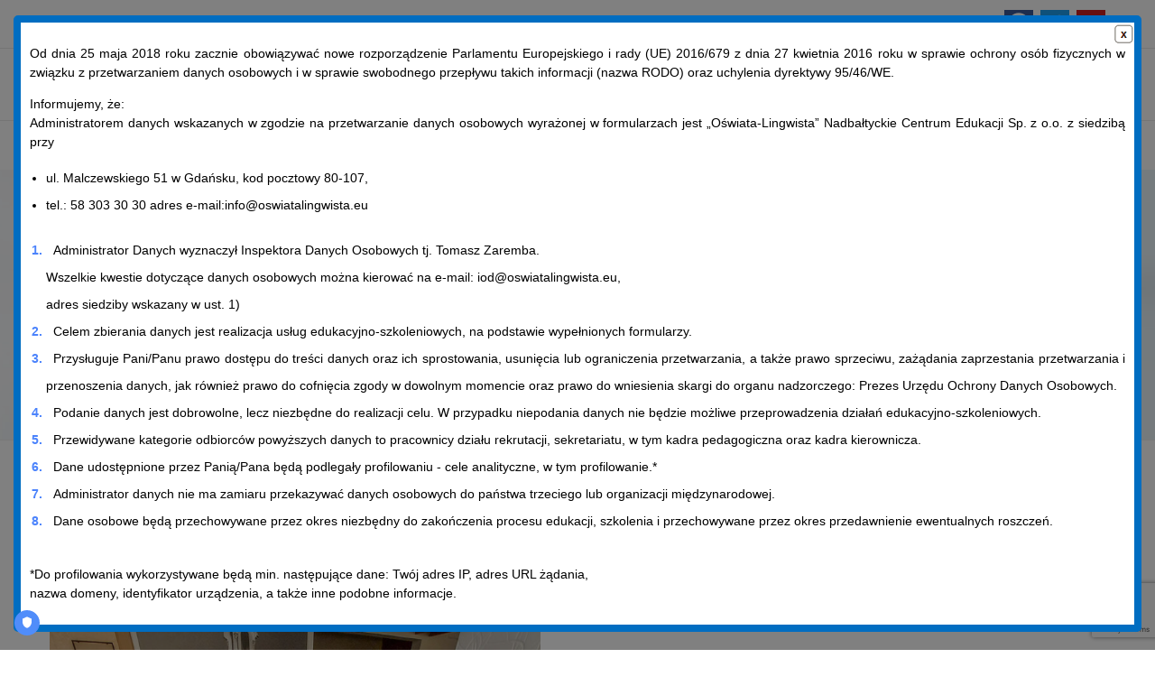

--- FILE ---
content_type: text/html; charset=UTF-8
request_url: https://szkolymedyczne.eu/multimedia/galeria/koszalin/podolog-5/
body_size: 25273
content:
<!DOCTYPE html>
<html lang="pl-PL">
<head>
    <meta http-equiv="Content-Type" content="text/html; charset=UTF-8">
    <meta name="viewport" content="width=device-width, initial-scale=1, maximum-scale=1">
    <meta http-equiv="X-UA-Compatible" content="IE=Edge">
    <meta name='robots' content='index, follow, max-image-preview:large, max-snippet:-1, max-video-preview:-1' />

	<!-- This site is optimized with the Yoast SEO plugin v25.6 - https://yoast.com/wordpress/plugins/seo/ -->
	<title>podolog (5) - Policealne Szkoły Medyczne</title>
	<link rel="canonical" href="https://szkolymedyczne.eu/multimedia/galeria/koszalin/podolog-5/" />
	<meta property="og:locale" content="pl_PL" />
	<meta property="og:type" content="article" />
	<meta property="og:title" content="podolog (5) - Policealne Szkoły Medyczne" />
	<meta property="og:url" content="https://szkolymedyczne.eu/multimedia/galeria/koszalin/podolog-5/" />
	<meta property="og:site_name" content="Policealne Szkoły Medyczne" />
	<meta property="og:image" content="https://szkolymedyczne.eu/multimedia/galeria/koszalin/podolog-5" />
	<meta property="og:image:width" content="900" />
	<meta property="og:image:height" content="1200" />
	<meta property="og:image:type" content="image/jpeg" />
	<meta name="twitter:card" content="summary_large_image" />
	<script type="application/ld+json" class="yoast-schema-graph">{"@context":"https://schema.org","@graph":[{"@type":"WebPage","@id":"https://szkolymedyczne.eu/multimedia/galeria/koszalin/podolog-5/","url":"https://szkolymedyczne.eu/multimedia/galeria/koszalin/podolog-5/","name":"podolog (5) - Policealne Szkoły Medyczne","isPartOf":{"@id":"https://szkolymedyczne.eu/#website"},"primaryImageOfPage":{"@id":"https://szkolymedyczne.eu/multimedia/galeria/koszalin/podolog-5/#primaryimage"},"image":{"@id":"https://szkolymedyczne.eu/multimedia/galeria/koszalin/podolog-5/#primaryimage"},"thumbnailUrl":"https://szkolymedyczne.eu/wp-content/uploads/2022/12/podolog-5.jpg","datePublished":"2022-12-08T12:38:58+00:00","breadcrumb":{"@id":"https://szkolymedyczne.eu/multimedia/galeria/koszalin/podolog-5/#breadcrumb"},"inLanguage":"pl-PL","potentialAction":[{"@type":"ReadAction","target":["https://szkolymedyczne.eu/multimedia/galeria/koszalin/podolog-5/"]}]},{"@type":"ImageObject","inLanguage":"pl-PL","@id":"https://szkolymedyczne.eu/multimedia/galeria/koszalin/podolog-5/#primaryimage","url":"https://szkolymedyczne.eu/wp-content/uploads/2022/12/podolog-5.jpg","contentUrl":"https://szkolymedyczne.eu/wp-content/uploads/2022/12/podolog-5.jpg","width":900,"height":1200},{"@type":"BreadcrumbList","@id":"https://szkolymedyczne.eu/multimedia/galeria/koszalin/podolog-5/#breadcrumb","itemListElement":[{"@type":"ListItem","position":1,"name":"Strona główna","item":"https://szkolymedyczne.eu/"},{"@type":"ListItem","position":2,"name":"Multimedia","item":"https://szkolymedyczne.eu/multimedia/"},{"@type":"ListItem","position":3,"name":"Galeria","item":"https://szkolymedyczne.eu/multimedia/galeria/"},{"@type":"ListItem","position":4,"name":"Galeria Koszalin","item":"https://szkolymedyczne.eu/multimedia/galeria/koszalin/"},{"@type":"ListItem","position":5,"name":"podolog (5)"}]},{"@type":"WebSite","@id":"https://szkolymedyczne.eu/#website","url":"https://szkolymedyczne.eu/","name":"Policealne Szkoły Medyczne","description":"Studium medyczne","potentialAction":[{"@type":"SearchAction","target":{"@type":"EntryPoint","urlTemplate":"https://szkolymedyczne.eu/?s={search_term_string}"},"query-input":{"@type":"PropertyValueSpecification","valueRequired":true,"valueName":"search_term_string"}}],"inLanguage":"pl-PL"}]}</script>
	<!-- / Yoast SEO plugin. -->


<link rel='dns-prefetch' href='//fonts.googleapis.com' />
<link rel='preconnect' href='https://fonts.gstatic.com' crossorigin />
<link rel="alternate" type="application/rss+xml" title="Policealne Szkoły Medyczne &raquo; Kanał z wpisami" href="https://szkolymedyczne.eu/feed/" />
<script type="text/javascript">
/* <![CDATA[ */
window._wpemojiSettings = {"baseUrl":"https:\/\/s.w.org\/images\/core\/emoji\/15.0.3\/72x72\/","ext":".png","svgUrl":"https:\/\/s.w.org\/images\/core\/emoji\/15.0.3\/svg\/","svgExt":".svg","source":{"concatemoji":"https:\/\/szkolymedyczne.eu\/wp-includes\/js\/wp-emoji-release.min.js?ver=c3a975db6d7d6d5aa1652145e97ffe2d"}};
/*! This file is auto-generated */
!function(i,n){var o,s,e;function c(e){try{var t={supportTests:e,timestamp:(new Date).valueOf()};sessionStorage.setItem(o,JSON.stringify(t))}catch(e){}}function p(e,t,n){e.clearRect(0,0,e.canvas.width,e.canvas.height),e.fillText(t,0,0);var t=new Uint32Array(e.getImageData(0,0,e.canvas.width,e.canvas.height).data),r=(e.clearRect(0,0,e.canvas.width,e.canvas.height),e.fillText(n,0,0),new Uint32Array(e.getImageData(0,0,e.canvas.width,e.canvas.height).data));return t.every(function(e,t){return e===r[t]})}function u(e,t,n){switch(t){case"flag":return n(e,"\ud83c\udff3\ufe0f\u200d\u26a7\ufe0f","\ud83c\udff3\ufe0f\u200b\u26a7\ufe0f")?!1:!n(e,"\ud83c\uddfa\ud83c\uddf3","\ud83c\uddfa\u200b\ud83c\uddf3")&&!n(e,"\ud83c\udff4\udb40\udc67\udb40\udc62\udb40\udc65\udb40\udc6e\udb40\udc67\udb40\udc7f","\ud83c\udff4\u200b\udb40\udc67\u200b\udb40\udc62\u200b\udb40\udc65\u200b\udb40\udc6e\u200b\udb40\udc67\u200b\udb40\udc7f");case"emoji":return!n(e,"\ud83d\udc26\u200d\u2b1b","\ud83d\udc26\u200b\u2b1b")}return!1}function f(e,t,n){var r="undefined"!=typeof WorkerGlobalScope&&self instanceof WorkerGlobalScope?new OffscreenCanvas(300,150):i.createElement("canvas"),a=r.getContext("2d",{willReadFrequently:!0}),o=(a.textBaseline="top",a.font="600 32px Arial",{});return e.forEach(function(e){o[e]=t(a,e,n)}),o}function t(e){var t=i.createElement("script");t.src=e,t.defer=!0,i.head.appendChild(t)}"undefined"!=typeof Promise&&(o="wpEmojiSettingsSupports",s=["flag","emoji"],n.supports={everything:!0,everythingExceptFlag:!0},e=new Promise(function(e){i.addEventListener("DOMContentLoaded",e,{once:!0})}),new Promise(function(t){var n=function(){try{var e=JSON.parse(sessionStorage.getItem(o));if("object"==typeof e&&"number"==typeof e.timestamp&&(new Date).valueOf()<e.timestamp+604800&&"object"==typeof e.supportTests)return e.supportTests}catch(e){}return null}();if(!n){if("undefined"!=typeof Worker&&"undefined"!=typeof OffscreenCanvas&&"undefined"!=typeof URL&&URL.createObjectURL&&"undefined"!=typeof Blob)try{var e="postMessage("+f.toString()+"("+[JSON.stringify(s),u.toString(),p.toString()].join(",")+"));",r=new Blob([e],{type:"text/javascript"}),a=new Worker(URL.createObjectURL(r),{name:"wpTestEmojiSupports"});return void(a.onmessage=function(e){c(n=e.data),a.terminate(),t(n)})}catch(e){}c(n=f(s,u,p))}t(n)}).then(function(e){for(var t in e)n.supports[t]=e[t],n.supports.everything=n.supports.everything&&n.supports[t],"flag"!==t&&(n.supports.everythingExceptFlag=n.supports.everythingExceptFlag&&n.supports[t]);n.supports.everythingExceptFlag=n.supports.everythingExceptFlag&&!n.supports.flag,n.DOMReady=!1,n.readyCallback=function(){n.DOMReady=!0}}).then(function(){return e}).then(function(){var e;n.supports.everything||(n.readyCallback(),(e=n.source||{}).concatemoji?t(e.concatemoji):e.wpemoji&&e.twemoji&&(t(e.twemoji),t(e.wpemoji)))}))}((window,document),window._wpemojiSettings);
/* ]]> */
</script>
<link rel='stylesheet' id='bxslider-css-css' href='https://szkolymedyczne.eu/wp-content/plugins/kiwi-logo-carousel/third-party/jquery.bxslider/jquery.bxslider.css?ver=c3a975db6d7d6d5aa1652145e97ffe2d' type='text/css' media='' />
<link rel='stylesheet' id='kiwi-logo-carousel-styles-css' href='https://szkolymedyczne.eu/wp-content/plugins/kiwi-logo-carousel/custom-styles.css?ver=c3a975db6d7d6d5aa1652145e97ffe2d' type='text/css' media='' />
<link rel='stylesheet' id='frontend.popup-css' href='https://szkolymedyczne.eu/wp-content/plugins/popup-by-supsystic/modules/popup/css/frontend.popup.css?ver=1.10.34' type='text/css' media='all' />
<link rel='stylesheet' id='animate.styles-css' href='https://szkolymedyczne.eu/wp-content/plugins/popup-by-supsystic/css/animate.min.css?ver=1.10.34' type='text/css' media='all' />
<link rel='stylesheet' id='bootstrap-css' href='https://szkolymedyczne.eu/wp-content/plugins/easy-bootstrap-shortcodes/styles/bootstrap.min.css?ver=c3a975db6d7d6d5aa1652145e97ffe2d' type='text/css' media='all' />
<link rel='stylesheet' id='bootstrap-fa-icon-css' href='https://szkolymedyczne.eu/wp-content/plugins/easy-bootstrap-shortcodes/styles/font-awesome.min.css?ver=c3a975db6d7d6d5aa1652145e97ffe2d' type='text/css' media='all' />
<style id='wp-emoji-styles-inline-css' type='text/css'>

	img.wp-smiley, img.emoji {
		display: inline !important;
		border: none !important;
		box-shadow: none !important;
		height: 1em !important;
		width: 1em !important;
		margin: 0 0.07em !important;
		vertical-align: -0.1em !important;
		background: none !important;
		padding: 0 !important;
	}
</style>
<style id='classic-theme-styles-inline-css' type='text/css'>
/*! This file is auto-generated */
.wp-block-button__link{color:#fff;background-color:#32373c;border-radius:9999px;box-shadow:none;text-decoration:none;padding:calc(.667em + 2px) calc(1.333em + 2px);font-size:1.125em}.wp-block-file__button{background:#32373c;color:#fff;text-decoration:none}
</style>
<style id='global-styles-inline-css' type='text/css'>
:root{--wp--preset--aspect-ratio--square: 1;--wp--preset--aspect-ratio--4-3: 4/3;--wp--preset--aspect-ratio--3-4: 3/4;--wp--preset--aspect-ratio--3-2: 3/2;--wp--preset--aspect-ratio--2-3: 2/3;--wp--preset--aspect-ratio--16-9: 16/9;--wp--preset--aspect-ratio--9-16: 9/16;--wp--preset--color--black: #000000;--wp--preset--color--cyan-bluish-gray: #abb8c3;--wp--preset--color--white: #ffffff;--wp--preset--color--pale-pink: #f78da7;--wp--preset--color--vivid-red: #cf2e2e;--wp--preset--color--luminous-vivid-orange: #ff6900;--wp--preset--color--luminous-vivid-amber: #fcb900;--wp--preset--color--light-green-cyan: #7bdcb5;--wp--preset--color--vivid-green-cyan: #00d084;--wp--preset--color--pale-cyan-blue: #8ed1fc;--wp--preset--color--vivid-cyan-blue: #0693e3;--wp--preset--color--vivid-purple: #9b51e0;--wp--preset--gradient--vivid-cyan-blue-to-vivid-purple: linear-gradient(135deg,rgba(6,147,227,1) 0%,rgb(155,81,224) 100%);--wp--preset--gradient--light-green-cyan-to-vivid-green-cyan: linear-gradient(135deg,rgb(122,220,180) 0%,rgb(0,208,130) 100%);--wp--preset--gradient--luminous-vivid-amber-to-luminous-vivid-orange: linear-gradient(135deg,rgba(252,185,0,1) 0%,rgba(255,105,0,1) 100%);--wp--preset--gradient--luminous-vivid-orange-to-vivid-red: linear-gradient(135deg,rgba(255,105,0,1) 0%,rgb(207,46,46) 100%);--wp--preset--gradient--very-light-gray-to-cyan-bluish-gray: linear-gradient(135deg,rgb(238,238,238) 0%,rgb(169,184,195) 100%);--wp--preset--gradient--cool-to-warm-spectrum: linear-gradient(135deg,rgb(74,234,220) 0%,rgb(151,120,209) 20%,rgb(207,42,186) 40%,rgb(238,44,130) 60%,rgb(251,105,98) 80%,rgb(254,248,76) 100%);--wp--preset--gradient--blush-light-purple: linear-gradient(135deg,rgb(255,206,236) 0%,rgb(152,150,240) 100%);--wp--preset--gradient--blush-bordeaux: linear-gradient(135deg,rgb(254,205,165) 0%,rgb(254,45,45) 50%,rgb(107,0,62) 100%);--wp--preset--gradient--luminous-dusk: linear-gradient(135deg,rgb(255,203,112) 0%,rgb(199,81,192) 50%,rgb(65,88,208) 100%);--wp--preset--gradient--pale-ocean: linear-gradient(135deg,rgb(255,245,203) 0%,rgb(182,227,212) 50%,rgb(51,167,181) 100%);--wp--preset--gradient--electric-grass: linear-gradient(135deg,rgb(202,248,128) 0%,rgb(113,206,126) 100%);--wp--preset--gradient--midnight: linear-gradient(135deg,rgb(2,3,129) 0%,rgb(40,116,252) 100%);--wp--preset--font-size--small: 13px;--wp--preset--font-size--medium: 20px;--wp--preset--font-size--large: 36px;--wp--preset--font-size--x-large: 42px;--wp--preset--spacing--20: 0.44rem;--wp--preset--spacing--30: 0.67rem;--wp--preset--spacing--40: 1rem;--wp--preset--spacing--50: 1.5rem;--wp--preset--spacing--60: 2.25rem;--wp--preset--spacing--70: 3.38rem;--wp--preset--spacing--80: 5.06rem;--wp--preset--shadow--natural: 6px 6px 9px rgba(0, 0, 0, 0.2);--wp--preset--shadow--deep: 12px 12px 50px rgba(0, 0, 0, 0.4);--wp--preset--shadow--sharp: 6px 6px 0px rgba(0, 0, 0, 0.2);--wp--preset--shadow--outlined: 6px 6px 0px -3px rgba(255, 255, 255, 1), 6px 6px rgba(0, 0, 0, 1);--wp--preset--shadow--crisp: 6px 6px 0px rgba(0, 0, 0, 1);}:where(.is-layout-flex){gap: 0.5em;}:where(.is-layout-grid){gap: 0.5em;}body .is-layout-flex{display: flex;}.is-layout-flex{flex-wrap: wrap;align-items: center;}.is-layout-flex > :is(*, div){margin: 0;}body .is-layout-grid{display: grid;}.is-layout-grid > :is(*, div){margin: 0;}:where(.wp-block-columns.is-layout-flex){gap: 2em;}:where(.wp-block-columns.is-layout-grid){gap: 2em;}:where(.wp-block-post-template.is-layout-flex){gap: 1.25em;}:where(.wp-block-post-template.is-layout-grid){gap: 1.25em;}.has-black-color{color: var(--wp--preset--color--black) !important;}.has-cyan-bluish-gray-color{color: var(--wp--preset--color--cyan-bluish-gray) !important;}.has-white-color{color: var(--wp--preset--color--white) !important;}.has-pale-pink-color{color: var(--wp--preset--color--pale-pink) !important;}.has-vivid-red-color{color: var(--wp--preset--color--vivid-red) !important;}.has-luminous-vivid-orange-color{color: var(--wp--preset--color--luminous-vivid-orange) !important;}.has-luminous-vivid-amber-color{color: var(--wp--preset--color--luminous-vivid-amber) !important;}.has-light-green-cyan-color{color: var(--wp--preset--color--light-green-cyan) !important;}.has-vivid-green-cyan-color{color: var(--wp--preset--color--vivid-green-cyan) !important;}.has-pale-cyan-blue-color{color: var(--wp--preset--color--pale-cyan-blue) !important;}.has-vivid-cyan-blue-color{color: var(--wp--preset--color--vivid-cyan-blue) !important;}.has-vivid-purple-color{color: var(--wp--preset--color--vivid-purple) !important;}.has-black-background-color{background-color: var(--wp--preset--color--black) !important;}.has-cyan-bluish-gray-background-color{background-color: var(--wp--preset--color--cyan-bluish-gray) !important;}.has-white-background-color{background-color: var(--wp--preset--color--white) !important;}.has-pale-pink-background-color{background-color: var(--wp--preset--color--pale-pink) !important;}.has-vivid-red-background-color{background-color: var(--wp--preset--color--vivid-red) !important;}.has-luminous-vivid-orange-background-color{background-color: var(--wp--preset--color--luminous-vivid-orange) !important;}.has-luminous-vivid-amber-background-color{background-color: var(--wp--preset--color--luminous-vivid-amber) !important;}.has-light-green-cyan-background-color{background-color: var(--wp--preset--color--light-green-cyan) !important;}.has-vivid-green-cyan-background-color{background-color: var(--wp--preset--color--vivid-green-cyan) !important;}.has-pale-cyan-blue-background-color{background-color: var(--wp--preset--color--pale-cyan-blue) !important;}.has-vivid-cyan-blue-background-color{background-color: var(--wp--preset--color--vivid-cyan-blue) !important;}.has-vivid-purple-background-color{background-color: var(--wp--preset--color--vivid-purple) !important;}.has-black-border-color{border-color: var(--wp--preset--color--black) !important;}.has-cyan-bluish-gray-border-color{border-color: var(--wp--preset--color--cyan-bluish-gray) !important;}.has-white-border-color{border-color: var(--wp--preset--color--white) !important;}.has-pale-pink-border-color{border-color: var(--wp--preset--color--pale-pink) !important;}.has-vivid-red-border-color{border-color: var(--wp--preset--color--vivid-red) !important;}.has-luminous-vivid-orange-border-color{border-color: var(--wp--preset--color--luminous-vivid-orange) !important;}.has-luminous-vivid-amber-border-color{border-color: var(--wp--preset--color--luminous-vivid-amber) !important;}.has-light-green-cyan-border-color{border-color: var(--wp--preset--color--light-green-cyan) !important;}.has-vivid-green-cyan-border-color{border-color: var(--wp--preset--color--vivid-green-cyan) !important;}.has-pale-cyan-blue-border-color{border-color: var(--wp--preset--color--pale-cyan-blue) !important;}.has-vivid-cyan-blue-border-color{border-color: var(--wp--preset--color--vivid-cyan-blue) !important;}.has-vivid-purple-border-color{border-color: var(--wp--preset--color--vivid-purple) !important;}.has-vivid-cyan-blue-to-vivid-purple-gradient-background{background: var(--wp--preset--gradient--vivid-cyan-blue-to-vivid-purple) !important;}.has-light-green-cyan-to-vivid-green-cyan-gradient-background{background: var(--wp--preset--gradient--light-green-cyan-to-vivid-green-cyan) !important;}.has-luminous-vivid-amber-to-luminous-vivid-orange-gradient-background{background: var(--wp--preset--gradient--luminous-vivid-amber-to-luminous-vivid-orange) !important;}.has-luminous-vivid-orange-to-vivid-red-gradient-background{background: var(--wp--preset--gradient--luminous-vivid-orange-to-vivid-red) !important;}.has-very-light-gray-to-cyan-bluish-gray-gradient-background{background: var(--wp--preset--gradient--very-light-gray-to-cyan-bluish-gray) !important;}.has-cool-to-warm-spectrum-gradient-background{background: var(--wp--preset--gradient--cool-to-warm-spectrum) !important;}.has-blush-light-purple-gradient-background{background: var(--wp--preset--gradient--blush-light-purple) !important;}.has-blush-bordeaux-gradient-background{background: var(--wp--preset--gradient--blush-bordeaux) !important;}.has-luminous-dusk-gradient-background{background: var(--wp--preset--gradient--luminous-dusk) !important;}.has-pale-ocean-gradient-background{background: var(--wp--preset--gradient--pale-ocean) !important;}.has-electric-grass-gradient-background{background: var(--wp--preset--gradient--electric-grass) !important;}.has-midnight-gradient-background{background: var(--wp--preset--gradient--midnight) !important;}.has-small-font-size{font-size: var(--wp--preset--font-size--small) !important;}.has-medium-font-size{font-size: var(--wp--preset--font-size--medium) !important;}.has-large-font-size{font-size: var(--wp--preset--font-size--large) !important;}.has-x-large-font-size{font-size: var(--wp--preset--font-size--x-large) !important;}
:where(.wp-block-post-template.is-layout-flex){gap: 1.25em;}:where(.wp-block-post-template.is-layout-grid){gap: 1.25em;}
:where(.wp-block-columns.is-layout-flex){gap: 2em;}:where(.wp-block-columns.is-layout-grid){gap: 2em;}
:root :where(.wp-block-pullquote){font-size: 1.5em;line-height: 1.6;}
</style>
<link rel='stylesheet' id='contact-form-7-css' href='https://szkolymedyczne.eu/wp-content/plugins/contact-form-7/includes/css/styles.css?ver=6.0.6' type='text/css' media='all' />
<link rel='stylesheet' id='EG-Attachments-css' href='https://szkolymedyczne.eu/wp-content/plugins/eg-attachments/css/eg-attachments.css?ver=2.1.3' type='text/css' media='all' />
<link rel='stylesheet' id='elementor-icons-css' href='https://szkolymedyczne.eu/wp-content/plugins/elementor/assets/lib/eicons/css/elementor-icons.min.css?ver=5.18.0' type='text/css' media='all' />
<link rel='stylesheet' id='elementor-frontend-css' href='https://szkolymedyczne.eu/wp-content/plugins/elementor/assets/css/frontend-lite.min.css?ver=3.11.5' type='text/css' media='all' />
<style id='elementor-frontend-inline-css' type='text/css'>
.elementor-container > .elementor-row > .elementor-column > .elementor-element-populated,.elementor-container > .elementor-column > .elementor-element-populated {padding-top: 0;padding-bottom: 0;}.elementor-column-gap-default > .elementor-row > .elementor-column > .elementor-element-populated,.elementor-column-gap-default > .elementor-column > .elementor-element-populated {padding-left: 15px;padding-right: 15px;}
</style>
<link rel='stylesheet' id='swiper-css' href='https://szkolymedyczne.eu/wp-content/plugins/elementor/assets/lib/swiper/css/swiper.min.css?ver=5.3.6' type='text/css' media='all' />
<link rel='stylesheet' id='elementor-post-10-css' href='https://szkolymedyczne.eu/wp-content/uploads/elementor/css/post-10.css?ver=1696282435' type='text/css' media='all' />
<link rel='stylesheet' id='font-awesome-5-all-css' href='https://szkolymedyczne.eu/wp-content/plugins/elementor/assets/lib/font-awesome/css/all.min.css?ver=3.11.5' type='text/css' media='all' />
<link rel='stylesheet' id='font-awesome-4-shim-css' href='https://szkolymedyczne.eu/wp-content/plugins/elementor/assets/lib/font-awesome/css/v4-shims.min.css?ver=3.11.5' type='text/css' media='all' />
<link rel='stylesheet' id='elementor-global-css' href='https://szkolymedyczne.eu/wp-content/uploads/elementor/css/global.css?ver=1696282436' type='text/css' media='all' />
<link rel='stylesheet' id='elementor-post-3514-css' href='https://szkolymedyczne.eu/wp-content/uploads/elementor/css/post-3514.css?ver=1753644265' type='text/css' media='all' />
<link rel='stylesheet' id='elementor-post-4040-css' href='https://szkolymedyczne.eu/wp-content/uploads/elementor/css/post-4040.css?ver=1696282436' type='text/css' media='all' />
<link rel='stylesheet' id='unicoach-theme-info-css' href='https://szkolymedyczne.eu/wp-content/themes/unicoach/style.css?ver=c3a975db6d7d6d5aa1652145e97ffe2d' type='text/css' media='all' />
<style id='unicoach-theme-info-inline-css' type='text/css'>
:root {--unicoach-primary-color: #4B83FC;--unicoach-secondary-color: #66CFA9;--unicoach-tertiary-color: #0251FC;--unicoach-button-color-idle: #4B83FC;--unicoach-button-color-hover: #66CFA9;--unicoach-back-to-top-color: #ffffff;--unicoach-back-to-top-background: #4b83fc;--unicoach-body-background: #FFFFFF;--unicoach-primary-rgb: 75,131,252;--unicoach-secondary-rgb: 102,207,169;--unicoach-tertiary-rgb: 2,81,252;--unicoach-button-rgb-idle: 75,131,252;--unicoach-button-rgb-hover: 102,207,169;--unicoach-header-font-family: Raleway;--unicoach-header-font-weight: 600;--unicoach-header-font-color: #191628;--unicoach-h1-font-family: Raleway;--unicoach-h1-font-size: 40px;--unicoach-h1-line-height: 64px;--unicoach-h1-font-weight: 600;--unicoach-h1-text-transform: none;--unicoach-h2-font-family: Raleway;--unicoach-h2-font-size: 36px;--unicoach-h2-line-height: 50px;--unicoach-h2-font-weight: 600;--unicoach-h2-text-transform: none;--unicoach-h3-font-family: Raleway;--unicoach-h3-font-size: 30px;--unicoach-h3-line-height: 40px;--unicoach-h3-font-weight: 600;--unicoach-h3-text-transform: none;--unicoach-h4-font-family: Raleway;--unicoach-h4-font-size: 24px;--unicoach-h4-line-height: 36px;--unicoach-h4-font-weight: 600;--unicoach-h4-text-transform: none;--unicoach-h5-font-family: Raleway;--unicoach-h5-font-size: 20px;--unicoach-h5-line-height: 32px;--unicoach-h5-font-weight: 600;--unicoach-h5-text-transform: none;--unicoach-h6-font-family: Raleway;--unicoach-h6-font-size: 18px;--unicoach-h6-line-height: 30px;--unicoach-h6-font-weight: 600;--unicoach-h6-text-transform: none;--unicoach-content-font-family: Nunito Sans;--unicoach-content-font-size: 16px;--unicoach-content-line-height: 1.875;--unicoach-content-font-weight: 400;--unicoach-content-color: #191628;--unicoach-menu-font-family: Raleway;--unicoach-menu-font-size: 12px;--unicoach-menu-line-height: 30px;--unicoach-menu-font-weight: 700;--unicoach-submenu-font-family: Nunito Sans;--unicoach-submenu-font-size: 14px;--unicoach-submenu-line-height: 30px;--unicoach-submenu-font-weight: 600;--unicoach-submenu-color: #1b2336;--unicoach-submenu-background: rgba(255,255,255,1);--unicoach-submenu-mobile-color: #ffffff;--unicoach-submenu-mobile-background: rgba(30,40,69,1);--unicoach-submenu-mobile-overlay: rgba(30,40,69,0.8);--unicoach-additional-font-family: Red Hat Display;--unicoach-additional-font-weight: 700;--unicoach-sidepanel-title-color: rgba(35,35,35,1);--unicoach-elementor-container-width: 1200px;}@media only screen and (max-width: 1200px) {.wgl-theme-header {background-color: rgba(30,40,69, 1) !important;color: #ffffff !important;}header.wgl-theme-header .wgl-mobile-header {display: block;}.wgl-site-header,.wgl-theme-header .primary-nav {display: none;}.wgl-theme-header .hamburger-box {display: inline-flex;}header.wgl-theme-header .mobile_nav_wrapper .primary-nav {display: block;}.wgl-theme-header .wgl-sticky-header {display: none;}.wgl-page-socials {display: none;}body .wgl-theme-header.header_overlap {position: relative;z-index: 2;}body .wgl-theme-header,body .wgl-theme-header.header_overlap {position: sticky;top: 0;}}@media (max-width: 1200px) {.page-header {padding-top: 90px !important;padding-bottom: 90px  !important;min-height: auto !important;}.page-header_content .page-header_title {color: #1b2336 !important; font-size: 32px !important; line-height: 40px !important;}.page-header_content .page-header_breadcrumbs {color: #00cea8 !important;font-size: 14px !important;line-height: 24px !important;}.page-header_breadcrumbs .divider:not(:last-child):before {width: 10px;}.single-post .post_featured_bg > .blog-post {padding-top: 150px !important;}}
</style>
<link rel='stylesheet' id='unicoach-flaticon-css' href='https://szkolymedyczne.eu/wp-content/themes/unicoach/fonts/flaticon/flaticon.css?ver=c3a975db6d7d6d5aa1652145e97ffe2d' type='text/css' media='all' />
<link rel='stylesheet' id='unicoach-main-css' href='https://szkolymedyczne.eu/wp-content/themes/unicoach/css/main.css?ver=c3a975db6d7d6d5aa1652145e97ffe2d' type='text/css' media='all' />
<link rel='stylesheet' id='unicoach-responsive-css' href='https://szkolymedyczne.eu/wp-content/themes/unicoach/css/responsive.css?ver=c3a975db6d7d6d5aa1652145e97ffe2d' type='text/css' media='all' />
<link rel='stylesheet' id='unicoach-dynamic-css' href='https://szkolymedyczne.eu/wp-content/themes/unicoach/css/dynamic.css?ver=c3a975db6d7d6d5aa1652145e97ffe2d' type='text/css' media='all' />
<link rel='stylesheet' id='ebs_dynamic_css-css' href='https://szkolymedyczne.eu/wp-content/plugins/easy-bootstrap-shortcodes/styles/ebs_dynamic_css.php?ver=c3a975db6d7d6d5aa1652145e97ffe2d' type='text/css' media='all' />
<link rel="preload" as="style" href="https://fonts.googleapis.com/css?family=Nunito%20Sans:400,600,600,700,800%7CRaleway:600,700,700,800%7CRed%20Hat%20Display:700,700&#038;display=swap&#038;ver=1680084959" /><link rel="stylesheet" href="https://fonts.googleapis.com/css?family=Nunito%20Sans:400,600,600,700,800%7CRaleway:600,700,700,800%7CRed%20Hat%20Display:700,700&#038;display=swap&#038;ver=1680084959" media="print" onload="this.media='all'"><noscript><link rel="stylesheet" href="https://fonts.googleapis.com/css?family=Nunito%20Sans:400,600,600,700,800%7CRaleway:600,700,700,800%7CRed%20Hat%20Display:700,700&#038;display=swap&#038;ver=1680084959" /></noscript><link rel='stylesheet' id='ari-fancybox-css' href='https://szkolymedyczne.eu/wp-content/plugins/ari-fancy-lightbox/assets/fancybox/jquery.fancybox.min.css?ver=1.3.18' type='text/css' media='all' />
<style id='ari-fancybox-inline-css' type='text/css'>
BODY .fancybox-container{z-index:200000}BODY .fancybox-is-open .fancybox-bg{opacity:0.87}BODY .fancybox-bg {background-color:#0f0f11}BODY .fancybox-thumbs {background-color:#ffffff}
</style>
<link rel='stylesheet' id='wp-add-custom-css-css' href='https://szkolymedyczne.eu?display_custom_css=css&#038;ver=c3a975db6d7d6d5aa1652145e97ffe2d' type='text/css' media='all' />
<script type="text/javascript" src="https://szkolymedyczne.eu/wp-includes/js/jquery/jquery.min.js?ver=3.7.1" id="jquery-core-js"></script>
<script type="text/javascript" src="https://szkolymedyczne.eu/wp-includes/js/jquery/jquery-migrate.min.js?ver=3.4.1" id="jquery-migrate-js"></script>
<script type="text/javascript" src="https://szkolymedyczne.eu/wp-content/plugins/popup-by-supsystic/js/common.min.js?ver=1.10.34" id="commonPps-js"></script>
<script type="text/javascript" id="corePps-js-extra">
/* <![CDATA[ */
var PPS_DATA = {"siteUrl":"https:\/\/szkolymedyczne.eu\/","imgPath":"https:\/\/szkolymedyczne.eu\/wp-content\/plugins\/popup-by-supsystic\/img\/","cssPath":"https:\/\/szkolymedyczne.eu\/wp-content\/plugins\/popup-by-supsystic\/css\/","loader":"https:\/\/szkolymedyczne.eu\/wp-content\/plugins\/popup-by-supsystic\/img\/loading.gif","close":"https:\/\/szkolymedyczne.eu\/wp-content\/plugins\/popup-by-supsystic\/img\/cross.gif","ajaxurl":"https:\/\/szkolymedyczne.eu\/wp-admin\/admin-ajax.php","options":{"add_love_link":"0","disable_autosave":"0"},"PPS_CODE":"pps","jsPath":"https:\/\/szkolymedyczne.eu\/wp-content\/plugins\/popup-by-supsystic\/js\/"};
/* ]]> */
</script>
<script type="text/javascript" src="https://szkolymedyczne.eu/wp-content/plugins/popup-by-supsystic/js/core.min.js?ver=1.10.34" id="corePps-js"></script>
<script type="text/javascript" id="frontend.popup-js-extra">
/* <![CDATA[ */
var ppsPopups = [{"id":"100","label":"RODO","active":"1","original_id":"33","params":{"main":{"show_on":"page_load","show_on_page_load_delay":"","show_on_click_on_el_delay":"0","show_on_scroll_window_delay":"0","show_on_scroll_window_perc_scroll":"0","show_on_link_follow_delay":"0","visit_page_cnt":"","close_on":"user_close","show_pages":"all","show_time_from":"12:00am","show_time_to":"12:00am","show_date_from":"","show_date_to":"","show_to":"first_time_visit","show_to_first_time_visit_days":"360","show_to_until_make_action_days":"30","count_times_num":"1","count_times_mes":"day","hide_for_devices_show":"0","hide_for_post_types_show":"0","hide_for_ips_show":"0","hide_for_ips":"","hide_for_countries_show":"0","hide_for_languages_show":"0","hide_search_engines_show":"0","hide_preg_url_show":"0","hide_preg_url":"","hide_for_user_roles_show":"0"},"tpl":{"width":"100%","width_measure":"px","bg_overlay_opacity":"0.5","bg_overlay_type":"color","bg_overlay_color":"#000","bg_overlay_img":"","bg_overlay_img_pos":"stretch","bg_type_0":"color","bg_img_0":"","bg_color_0":"#ffffff","bg_type_1":"color","bg_img_1":"","bg_color_1":"#006dc1","reidrect_on_close":"","close_btn":"sqr_close","layered_pos":"","enb_txt_0":"1","anim_key":"slide_up","anim_close_key":"","anim_duration":1000,"anim_close_duration":"","stat_ga_code":"","txt_0":"<p style=\"text-align: justify\">Od dnia 25 maja 2018 roku zacznie obowi\u0105zywa\u0107 nowe rozporz\u0105dzenie Parlamentu Europejskiego i rady (UE) 2016\/679 z dnia 27 kwietnia 2016 roku w sprawie ochrony os\u00f3b fizycznych w zwi\u0105zku z przetwarzaniem danych osobowych i w sprawie swobodnego przep\u0142ywu takich informacji (nazwa RODO) oraz uchylenia dyrektywy 95\/46\/WE.<\/p><p style=\"text-align: justify\">Informujemy, \u017ce:<br \/>Administratorem danych wskazanych w zgodzie na przetwarzanie danych osobowych wyra\u017conej w formularzach jest \u201eO\u015bwiata-Lingwista\u201d Nadba\u0142tyckie Centrum Edukacji Sp. z o.o. z siedzib\u0105 przy<\/p><ul style=\"text-align: justify\"><li>ul. Malczewskiego 51 w Gda\u0144sku, kod pocztowy 80-107,<\/li><li>tel.: 58 303 30 30 adres e-mail:info@oswiatalingwista.eu<\/li><\/ul><ol style=\"text-align: justify\"><li>Administrator Danych wyznaczy\u0142 Inspektora Danych Osobowych tj. Tomasz Zaremba.<br \/>Wszelkie kwestie dotycz\u0105ce danych osobowych mo\u017cna kierowa\u0107 na e-mail: iod@oswiatalingwista.eu,<br \/>adres siedziby wskazany w ust. 1)<\/li><li>Celem zbierania danych jest realizacja us\u0142ug edukacyjno-szkoleniowych, na podstawie wype\u0142nionych formularzy.<\/li><li>Przys\u0142uguje Pani\/Panu prawo dost\u0119pu do tre\u015bci danych oraz ich sprostowania, usuni\u0119cia lub ograniczenia przetwarzania, a tak\u017ce prawo sprzeciwu, za\u017c\u0105dania zaprzestania przetwarzania i przenoszenia danych, jak r\u00f3wnie\u017c prawo do cofni\u0119cia zgody w dowolnym momencie oraz prawo do wniesienia skargi do organu nadzorczego: Prezes Urz\u0119du Ochrony Danych Osobowych.<\/li><li>Podanie danych jest dobrowolne, lecz niezb\u0119dne do realizacji celu. W przypadku niepodania danych nie b\u0119dzie mo\u017cliwe przeprowadzenia dzia\u0142a\u0144 edukacyjno-szkoleniowych.<\/li><li>Przewidywane kategorie odbiorc\u00f3w powy\u017cszych danych to pracownicy dzia\u0142u rekrutacji, sekretariatu, w tym kadra pedagogiczna oraz kadra kierownicza.<\/li><li>Dane udost\u0119pnione przez Pani\u0105\/Pana b\u0119d\u0105 podlega\u0142y profilowaniu - cele analityczne, w tym profilowanie.*<\/li><li>Administrator danych nie ma zamiaru przekazywa\u0107 danych osobowych do pa\u0144stwa trzeciego lub organizacji mi\u0119dzynarodowej.<\/li><li>Dane osobowe b\u0119d\u0105 przechowywane przez okres niezb\u0119dny do zako\u0144czenia procesu edukacji, szkolenia i przechowywane przez okres przedawnienie ewentualnych roszcze\u0144.<\/li><\/ol><p style=\"text-align: justify\">*Do profilowania wykorzystywane b\u0119d\u0105 min. nast\u0119puj\u0105ce dane: Tw\u00f3j adres IP, adres URL \u017c\u0105dania,<br \/>nazwa domeny, identyfikator urz\u0105dzenia, a tak\u017ce inne podobne informacje.<\/p>","sub_fields":{"email":{"label":"E-mail","html":"text","enb":true,"mandatory":true,"name":"email"},"name":{"label":"Imi\u0119","html":"text","enb":false,"name":"name"}},"reg_fields":{"name":{"label":"Imi\u0119","html":"text","enb":1,"name":"name"},"email":{"label":"E-mail","html":"text","enb":true,"mandatory":true,"name":"email"}},"anim":{"label":"Slide Up","show_class":"slideInUp","hide_class":"slideOutUp"}},"opts_attrs":{"bg_number":"2","txt_block_number":"1"}},"img_preview":"simple-html.jpg","show_on":"1","show_to":"2","show_pages":"1","type_id":"5","views":"248861","unique_views":"248861","actions":"21941","date_created":"2015-01-10 18:59:43","sort_order":"0","show_in_admin_area":"0","img_preview_url":"https:\/\/szkolymedyczne.eu\/wp-content\/plugins\/popup-by-supsystic\/assets\/popup\/img\/preview\/simple-html.jpg","view_id":"100_863428","type":"simple_html","rendered_html":"<span style=\"display: none;\" id=\"ppsPopupStylesHidden_100_863428\">#ppsPopupShell_100_863428 {\n\twidth: 100%px;\n  \tpadding: 15px;\n  \tfont-family: 'Helvetica', arial;\n\tfont-size: 14px;\n\tline-height: 21px;\n\tfont-weight: normal;\n\tcolor: #000;\n}\n#ppsPopupShell_100_863428, #ppsPopupShell_100_863428 * {\n\t-webkit-box-sizing: content-box;\n\t-moz-box-sizing:    content-box;\n\tbox-sizing:         content-box;\n}\n#ppsPopupShell_100_863428 p {\n\tmargin: 14px 0;\n}\n#ppsPopupShell_100_863428 .ppsInnerTblContent {\n\theight: 100%;  \tborder: 8px solid #006dc1;  \tborder-radius: 5px;\n  \tpadding: 10px;  \tbackground-color: #ffffff;}#ppsPopupShell_100_863428 .ppsPopupClose { position:absolute;background-image:url(\"https:\/\/szkolymedyczne.eu\/wp-content\/plugins\/popup-by-supsystic\/modules\/popup\/img\/assets\/close_btns\/sqr-close.png\");background-repeat:no-repeat;top:25px;right:20px;width:25px;height:25px; }<\/span><div id=\"ppsPopupShell_100_863428\" class=\"ppsPopupShell ppsPopupListsShell\">\n\t<a href=\"#\" class=\"ppsPopupClose ppsPopupClose_sqr_close\"><\/a>\n\t<div class=\"ppsInnerTblContent\">\n\t\t<p style=\"text-align: justify\">Od dnia 25 maja 2018 roku zacznie obowi\u0105zywa\u0107 nowe rozporz\u0105dzenie Parlamentu Europejskiego i rady (UE) 2016\/679 z dnia 27 kwietnia 2016 roku w sprawie ochrony os\u00f3b fizycznych w zwi\u0105zku z przetwarzaniem danych osobowych i w sprawie swobodnego przep\u0142ywu takich informacji (nazwa RODO) oraz uchylenia dyrektywy 95\/46\/WE.<\/p><p style=\"text-align: justify\">Informujemy, \u017ce:<br \/>Administratorem danych wskazanych w zgodzie na przetwarzanie danych osobowych wyra\u017conej w formularzach jest \u201eO\u015bwiata-Lingwista\u201d Nadba\u0142tyckie Centrum Edukacji Sp. z o.o. z siedzib\u0105 przy<\/p><ul style=\"text-align: justify\"><li>ul. Malczewskiego 51 w Gda\u0144sku, kod pocztowy 80-107,<\/li><li>tel.: 58 303 30 30 adres e-mail:info@oswiatalingwista.eu<\/li><\/ul><ol style=\"text-align: justify\"><li>Administrator Danych wyznaczy\u0142 Inspektora Danych Osobowych tj. Tomasz Zaremba.<br \/>Wszelkie kwestie dotycz\u0105ce danych osobowych mo\u017cna kierowa\u0107 na e-mail: iod@oswiatalingwista.eu,<br \/>adres siedziby wskazany w ust. 1)<\/li><li>Celem zbierania danych jest realizacja us\u0142ug edukacyjno-szkoleniowych, na podstawie wype\u0142nionych formularzy.<\/li><li>Przys\u0142uguje Pani\/Panu prawo dost\u0119pu do tre\u015bci danych oraz ich sprostowania, usuni\u0119cia lub ograniczenia przetwarzania, a tak\u017ce prawo sprzeciwu, za\u017c\u0105dania zaprzestania przetwarzania i przenoszenia danych, jak r\u00f3wnie\u017c prawo do cofni\u0119cia zgody w dowolnym momencie oraz prawo do wniesienia skargi do organu nadzorczego: Prezes Urz\u0119du Ochrony Danych Osobowych.<\/li><li>Podanie danych jest dobrowolne, lecz niezb\u0119dne do realizacji celu. W przypadku niepodania danych nie b\u0119dzie mo\u017cliwe przeprowadzenia dzia\u0142a\u0144 edukacyjno-szkoleniowych.<\/li><li>Przewidywane kategorie odbiorc\u00f3w powy\u017cszych danych to pracownicy dzia\u0142u rekrutacji, sekretariatu, w tym kadra pedagogiczna oraz kadra kierownicza.<\/li><li>Dane udost\u0119pnione przez Pani\u0105\/Pana b\u0119d\u0105 podlega\u0142y profilowaniu - cele analityczne, w tym profilowanie.*<\/li><li>Administrator danych nie ma zamiaru przekazywa\u0107 danych osobowych do pa\u0144stwa trzeciego lub organizacji mi\u0119dzynarodowej.<\/li><li>Dane osobowe b\u0119d\u0105 przechowywane przez okres niezb\u0119dny do zako\u0144czenia procesu edukacji, szkolenia i przechowywane przez okres przedawnienie ewentualnych roszcze\u0144.<\/li><\/ol><p style=\"text-align: justify\">*Do profilowania wykorzystywane b\u0119d\u0105 min. nast\u0119puj\u0105ce dane: Tw\u00f3j adres IP, adres URL \u017c\u0105dania,<br \/>nazwa domeny, identyfikator urz\u0105dzenia, a tak\u017ce inne podobne informacje.<\/p>\n\t<\/div>\n<\/div>","connect_hash":"5bbf5959d67dea3b816687c22e38b249"}];
/* ]]> */
</script>
<script type="text/javascript" src="https://szkolymedyczne.eu/wp-content/plugins/popup-by-supsystic/modules/popup/js/frontend.popup.js?ver=1.10.34" id="frontend.popup-js"></script>
<script type="text/javascript" src="https://szkolymedyczne.eu/wp-content/plugins/easy-bootstrap-shortcodes/js/bootstrap.min.js?ver=c3a975db6d7d6d5aa1652145e97ffe2d" id="bootstrap-js"></script>
<script type="text/javascript" src="https://szkolymedyczne.eu/wp-content/plugins/elementor/assets/lib/font-awesome/js/v4-shims.min.js?ver=3.11.5" id="font-awesome-4-shim-js"></script>
<script type="text/javascript" id="ari-fancybox-js-extra">
/* <![CDATA[ */
var ARI_FANCYBOX = {"lightbox":{"backFocus":false,"trapFocus":false,"thumbs":{"hideOnClose":false},"touch":{"vertical":true,"momentum":true},"buttons":["slideShow","fullScreen","thumbs","close"],"lang":"custom","i18n":{"custom":{"PREV":"Previous","NEXT":"Next","PLAY_START":"Start slideshow (P)","PLAY_STOP":"Stop slideshow (P)","FULL_SCREEN":"Full screen (F)","THUMBS":"Thumbnails (G)","CLOSE":"Close (Esc)","ERROR":"The requested content cannot be loaded. <br\/> Please try again later."}}},"convert":{},"viewers":{"pdfjs":{"url":"https:\/\/szkolymedyczne.eu\/wp-content\/plugins\/ari-fancy-lightbox\/assets\/pdfjs\/web\/viewer.html"}}};
/* ]]> */
</script>
<script type="text/javascript" src="https://szkolymedyczne.eu/wp-content/plugins/ari-fancy-lightbox/assets/fancybox/jquery.fancybox.min.js?ver=1.3.18" id="ari-fancybox-js"></script>
<link rel="https://api.w.org/" href="https://szkolymedyczne.eu/wp-json/" /><link rel="alternate" title="JSON" type="application/json" href="https://szkolymedyczne.eu/wp-json/wp/v2/media/33072" /><link rel="EditURI" type="application/rsd+xml" title="RSD" href="https://szkolymedyczne.eu/xmlrpc.php?rsd" />
<link rel="alternate" title="oEmbed (JSON)" type="application/json+oembed" href="https://szkolymedyczne.eu/wp-json/oembed/1.0/embed?url=https%3A%2F%2Fszkolymedyczne.eu%2Fmultimedia%2Fgaleria%2Fkoszalin%2Fpodolog-5%2F" />
<link rel="alternate" title="oEmbed (XML)" type="text/xml+oembed" href="https://szkolymedyczne.eu/wp-json/oembed/1.0/embed?url=https%3A%2F%2Fszkolymedyczne.eu%2Fmultimedia%2Fgaleria%2Fkoszalin%2Fpodolog-5%2F&#038;format=xml" />
<script>
    window.dataLayer = window.dataLayer || [];
    function gtag() {
      dataLayer.push(arguments);
    }

    // set „denied' as default for both ad and analytics storage,
    gtag("consent", "default", {
      ad_storage: "denied",
      ad_user_data: "denied",
      ad_personalization: "denied",
      analytics_storage: "denied",
      preferences: "denied",
      social_content: "denied",
      social_sharing: "denied",
      wait_for_update: 500, // milliseconds to wait for update
    });

    // Enable ads data redaction by default [optional]
    gtag("set", "ads_data_redaction", true);
</script>

<!-- Google Tag Manager -->
<script>(function(w,d,s,l,i){w[l]=w[l]||[];w[l].push({'gtm.start':
new Date().getTime(),event:'gtm.js'});var f=d.getElementsByTagName(s)[0],
j=d.createElement(s),dl=l!='dataLayer'?'&l='+l:'';j.async=true;j.src=
'https://www.googletagmanager.com/gtm.js?id='+i+dl;f.parentNode.insertBefore(j,f);
})(window,document,'script','dataLayer','GTM-MFBMH7T');</script>
<!-- End Google Tag Manager --><meta name="generator" content="Elementor 3.11.5; features: e_dom_optimization, e_optimized_assets_loading, e_optimized_css_loading, a11y_improvements, additional_custom_breakpoints; settings: css_print_method-external, google_font-enabled, font_display-auto">
<style type="text/css">.broken_link, a.broken_link {
	text-decoration: line-through;
}</style><meta name="generator" content="Powered by Slider Revolution 6.5.5 - responsive, Mobile-Friendly Slider Plugin for WordPress with comfortable drag and drop interface." />
<script type="text/javascript">function setREVStartSize(e){
			//window.requestAnimationFrame(function() {				 
				window.RSIW = window.RSIW===undefined ? window.innerWidth : window.RSIW;	
				window.RSIH = window.RSIH===undefined ? window.innerHeight : window.RSIH;	
				try {								
					var pw = document.getElementById(e.c).parentNode.offsetWidth,
						newh;
					pw = pw===0 || isNaN(pw) ? window.RSIW : pw;
					e.tabw = e.tabw===undefined ? 0 : parseInt(e.tabw);
					e.thumbw = e.thumbw===undefined ? 0 : parseInt(e.thumbw);
					e.tabh = e.tabh===undefined ? 0 : parseInt(e.tabh);
					e.thumbh = e.thumbh===undefined ? 0 : parseInt(e.thumbh);
					e.tabhide = e.tabhide===undefined ? 0 : parseInt(e.tabhide);
					e.thumbhide = e.thumbhide===undefined ? 0 : parseInt(e.thumbhide);
					e.mh = e.mh===undefined || e.mh=="" || e.mh==="auto" ? 0 : parseInt(e.mh,0);		
					if(e.layout==="fullscreen" || e.l==="fullscreen") 						
						newh = Math.max(e.mh,window.RSIH);					
					else{					
						e.gw = Array.isArray(e.gw) ? e.gw : [e.gw];
						for (var i in e.rl) if (e.gw[i]===undefined || e.gw[i]===0) e.gw[i] = e.gw[i-1];					
						e.gh = e.el===undefined || e.el==="" || (Array.isArray(e.el) && e.el.length==0)? e.gh : e.el;
						e.gh = Array.isArray(e.gh) ? e.gh : [e.gh];
						for (var i in e.rl) if (e.gh[i]===undefined || e.gh[i]===0) e.gh[i] = e.gh[i-1];
											
						var nl = new Array(e.rl.length),
							ix = 0,						
							sl;					
						e.tabw = e.tabhide>=pw ? 0 : e.tabw;
						e.thumbw = e.thumbhide>=pw ? 0 : e.thumbw;
						e.tabh = e.tabhide>=pw ? 0 : e.tabh;
						e.thumbh = e.thumbhide>=pw ? 0 : e.thumbh;					
						for (var i in e.rl) nl[i] = e.rl[i]<window.RSIW ? 0 : e.rl[i];
						sl = nl[0];									
						for (var i in nl) if (sl>nl[i] && nl[i]>0) { sl = nl[i]; ix=i;}															
						var m = pw>(e.gw[ix]+e.tabw+e.thumbw) ? 1 : (pw-(e.tabw+e.thumbw)) / (e.gw[ix]);					
						newh =  (e.gh[ix] * m) + (e.tabh + e.thumbh);
					}
					var el = document.getElementById(e.c);
					if (el!==null && el) el.style.height = newh+"px";					
					el = document.getElementById(e.c+"_wrapper");
					if (el!==null && el) {
						el.style.height = newh+"px";
						el.style.display = "block";
					}
				} catch(e){
					console.log("Failure at Presize of Slider:" + e)
				}					   
			//});
		  };</script>
		<style type="text/css" id="wp-custom-css">
			body ul li, body ol li {
    line-height: 30px;
}

#main {
    padding: 0;
}

p.small {
	font-size:12px;
	line-height:17px;
	text-align: justify;
	margin: 0 0 18px 0;
}

.page-header {
    margin-top: 4px;
}

a {
    color: #4b83fc;
}

.akordeon a {
	font-size:16px;
}
.panel-default{
	margin: 2% 0%!important;
}
.elementor-lightbox{display:none!important;}

/* post usunięte elementy */
.post_author, .comments_post, .post_likes, .share_social-wpapper, .related_posts{display: none!important;}


.tryb{display:none;}
ul ul {text-transform:none!important;}

.fab{font-size:25px;}		</style>
		<style id="unicoach_set-dynamic-css" title="dynamic-css" class="redux-options-output">#side-panel .side-panel_sidebar{padding-top:40px;padding-right:50px;padding-bottom:40px;padding-left:50px;}</style><script></script></head>

<body data-rsssl=1 class="attachment attachment-template-default attachmentid-33072 attachment-jpeg metaslider-plugin elementor-default elementor-kit-10">
    <!-- Google Tag Manager (noscript) -->
<noscript><iframe src="https://www.googletagmanager.com/ns.html?id=GTM-MFBMH7T"
height="0" width="0" style="display:none;visibility:hidden"></iframe></noscript>
<!-- End Google Tag Manager (noscript) --><header class="wgl-theme-header"><div class="wgl-site-header mobile_header_custom"><div class="container-wrapper">		<div data-elementor-type="wp-post" data-elementor-id="3514" class="elementor elementor-3514">
									<section class="elementor-section elementor-top-section elementor-element elementor-element-19f7c5b elementor-section-height-min-height elementor-section-boxed elementor-section-height-default elementor-section-items-middle" data-id="19f7c5b" data-element_type="section">
						<div class="elementor-container elementor-column-gap-default">
					<div class="elementor-column elementor-col-100 elementor-top-column elementor-element elementor-element-afa2945" data-id="afa2945" data-element_type="column">
			<div class="elementor-widget-wrap elementor-element-populated">
								<div class="elementor-element elementor-element-882c97b elementor-shape-square e-grid-align-right elementor-grid-0 elementor-widget elementor-widget-social-icons" data-id="882c97b" data-element_type="widget" data-widget_type="social-icons.default">
				<div class="elementor-widget-container">
			<style>/*! elementor - v3.11.5 - 14-03-2023 */
.elementor-widget-social-icons.elementor-grid-0 .elementor-widget-container,.elementor-widget-social-icons.elementor-grid-mobile-0 .elementor-widget-container,.elementor-widget-social-icons.elementor-grid-tablet-0 .elementor-widget-container{line-height:1;font-size:0}.elementor-widget-social-icons:not(.elementor-grid-0):not(.elementor-grid-tablet-0):not(.elementor-grid-mobile-0) .elementor-grid{display:inline-grid}.elementor-widget-social-icons .elementor-grid{grid-column-gap:var(--grid-column-gap,5px);grid-row-gap:var(--grid-row-gap,5px);grid-template-columns:var(--grid-template-columns);justify-content:var(--justify-content,center);justify-items:var(--justify-content,center)}.elementor-icon.elementor-social-icon{font-size:var(--icon-size,25px);line-height:var(--icon-size,25px);width:calc(var(--icon-size, 25px) + (2 * var(--icon-padding, .5em)));height:calc(var(--icon-size, 25px) + (2 * var(--icon-padding, .5em)))}.elementor-social-icon{--e-social-icon-icon-color:#fff;display:inline-flex;background-color:#818a91;align-items:center;justify-content:center;text-align:center;cursor:pointer}.elementor-social-icon i{color:var(--e-social-icon-icon-color)}.elementor-social-icon svg{fill:var(--e-social-icon-icon-color)}.elementor-social-icon:last-child{margin:0}.elementor-social-icon:hover{opacity:.9;color:#fff}.elementor-social-icon-android{background-color:#a4c639}.elementor-social-icon-apple{background-color:#999}.elementor-social-icon-behance{background-color:#1769ff}.elementor-social-icon-bitbucket{background-color:#205081}.elementor-social-icon-codepen{background-color:#000}.elementor-social-icon-delicious{background-color:#39f}.elementor-social-icon-deviantart{background-color:#05cc47}.elementor-social-icon-digg{background-color:#005be2}.elementor-social-icon-dribbble{background-color:#ea4c89}.elementor-social-icon-elementor{background-color:#d30c5c}.elementor-social-icon-envelope{background-color:#ea4335}.elementor-social-icon-facebook,.elementor-social-icon-facebook-f{background-color:#3b5998}.elementor-social-icon-flickr{background-color:#0063dc}.elementor-social-icon-foursquare{background-color:#2d5be3}.elementor-social-icon-free-code-camp,.elementor-social-icon-freecodecamp{background-color:#006400}.elementor-social-icon-github{background-color:#333}.elementor-social-icon-gitlab{background-color:#e24329}.elementor-social-icon-globe{background-color:#818a91}.elementor-social-icon-google-plus,.elementor-social-icon-google-plus-g{background-color:#dd4b39}.elementor-social-icon-houzz{background-color:#7ac142}.elementor-social-icon-instagram{background-color:#262626}.elementor-social-icon-jsfiddle{background-color:#487aa2}.elementor-social-icon-link{background-color:#818a91}.elementor-social-icon-linkedin,.elementor-social-icon-linkedin-in{background-color:#0077b5}.elementor-social-icon-medium{background-color:#00ab6b}.elementor-social-icon-meetup{background-color:#ec1c40}.elementor-social-icon-mixcloud{background-color:#273a4b}.elementor-social-icon-odnoklassniki{background-color:#f4731c}.elementor-social-icon-pinterest{background-color:#bd081c}.elementor-social-icon-product-hunt{background-color:#da552f}.elementor-social-icon-reddit{background-color:#ff4500}.elementor-social-icon-rss{background-color:#f26522}.elementor-social-icon-shopping-cart{background-color:#4caf50}.elementor-social-icon-skype{background-color:#00aff0}.elementor-social-icon-slideshare{background-color:#0077b5}.elementor-social-icon-snapchat{background-color:#fffc00}.elementor-social-icon-soundcloud{background-color:#f80}.elementor-social-icon-spotify{background-color:#2ebd59}.elementor-social-icon-stack-overflow{background-color:#fe7a15}.elementor-social-icon-steam{background-color:#00adee}.elementor-social-icon-stumbleupon{background-color:#eb4924}.elementor-social-icon-telegram{background-color:#2ca5e0}.elementor-social-icon-thumb-tack{background-color:#1aa1d8}.elementor-social-icon-tripadvisor{background-color:#589442}.elementor-social-icon-tumblr{background-color:#35465c}.elementor-social-icon-twitch{background-color:#6441a5}.elementor-social-icon-twitter{background-color:#1da1f2}.elementor-social-icon-viber{background-color:#665cac}.elementor-social-icon-vimeo{background-color:#1ab7ea}.elementor-social-icon-vk{background-color:#45668e}.elementor-social-icon-weibo{background-color:#dd2430}.elementor-social-icon-weixin{background-color:#31a918}.elementor-social-icon-whatsapp{background-color:#25d366}.elementor-social-icon-wordpress{background-color:#21759b}.elementor-social-icon-xing{background-color:#026466}.elementor-social-icon-yelp{background-color:#af0606}.elementor-social-icon-youtube{background-color:#cd201f}.elementor-social-icon-500px{background-color:#0099e5}.elementor-shape-rounded .elementor-icon.elementor-social-icon{border-radius:10%}.elementor-shape-circle .elementor-icon.elementor-social-icon{border-radius:50%}</style>		<div class="elementor-social-icons-wrapper elementor-grid">
							<span class="elementor-grid-item">
					<a class="elementor-icon elementor-social-icon elementor-social-icon-facebook elementor-repeater-item-a3190f7" href="https://www.facebook.com/szkolymedyczne" target="_blank">
						<span class="elementor-screen-only">Facebook</span>
						<i class="fab fa-facebook"></i>					</a>
				</span>
							<span class="elementor-grid-item">
					<a class="elementor-icon elementor-social-icon elementor-social-icon-twitter elementor-repeater-item-aeef089" href="http://www.twitter.com/szkolymedyczne" target="_blank">
						<span class="elementor-screen-only">Twitter</span>
						<i class="fab fa-twitter"></i>					</a>
				</span>
							<span class="elementor-grid-item">
					<a class="elementor-icon elementor-social-icon elementor-social-icon-youtube elementor-repeater-item-cdafc2a" href="https://www.youtube.com/channel/UCuisM5nHZVvst2mq9SuQwdA" target="_blank">
						<span class="elementor-screen-only">Youtube</span>
						<i class="fab fa-youtube"></i>					</a>
				</span>
					</div>
				</div>
				</div>
					</div>
		</div>
							</div>
		</section>
				<section class="elementor-section elementor-top-section elementor-element elementor-element-8c89c81 elementor-section-height-min-height elementor-section-boxed elementor-section-height-default elementor-section-items-middle" data-id="8c89c81" data-element_type="section">
						<div class="elementor-container elementor-column-gap-default">
					<div class="elementor-column elementor-col-33 elementor-top-column elementor-element elementor-element-9b4877e" data-id="9b4877e" data-element_type="column">
			<div class="elementor-widget-wrap elementor-element-populated">
								<div class="elementor-element elementor-element-129cdb1 hover_links aleft elementor-widget elementor-widget-wgl-info-box" data-id="129cdb1" data-element_type="widget" data-widget_type="wgl-info-box.default">
				<div class="elementor-widget-container">
			<div class="wgl-infobox"><div class="wgl-infobox_wrapper"><div class="content_wrapper"><div class="wgl-infobox-title_wrapper"><h3 class="wgl-infobox_title"><span class="wgl-infobox_title-idle">Adres email:</span></h3></div><div class="wgl-infobox_content"><a href="mailto:info@szkolymedyczne.eu" class="theme-header-font" style="color: #1b2336; margin-bottom: 0px; display: block;">info@szkolymedyczne.eu</a></div></div></div></div>		</div>
				</div>
					</div>
		</div>
				<div class="elementor-column elementor-col-33 elementor-top-column elementor-element elementor-element-ea4fd88" data-id="ea4fd88" data-element_type="column">
			<div class="elementor-widget-wrap elementor-element-populated">
								<div class="elementor-element elementor-element-4da6781 elementor-widget elementor-widget-wgl-header-logo" data-id="4da6781" data-element_type="widget" data-widget_type="wgl-header-logo.default">
				<div class="elementor-widget-container">
			<div class="wgl-logotype-container default_logo"><a href="https://szkolymedyczne.eu/"><img class="default_logo" src="https://szkolymedyczne.eu/wp-content/uploads/2021/08/spmis-logo-head.png" alt="logotype" style="height: 50px;"></a></div>		</div>
				</div>
					</div>
		</div>
				<div class="elementor-column elementor-col-33 elementor-top-column elementor-element elementor-element-a53dafd" data-id="a53dafd" data-element_type="column">
			<div class="elementor-widget-wrap elementor-element-populated">
								<div class="elementor-element elementor-element-9441939 aright hover_links elementor-widget elementor-widget-wgl-info-box" data-id="9441939" data-element_type="widget" data-widget_type="wgl-info-box.default">
				<div class="elementor-widget-container">
			<div class="wgl-infobox"><div class="wgl-infobox_wrapper"><div class="content_wrapper"><div class="wgl-infobox-title_wrapper"><h3 class="wgl-infobox_title"><span class="wgl-infobox_title-idle">Infolinia w godz. 8:00 – 22:00</span></h3></div><div class="wgl-infobox_content"><p class="theme-header-font" style="color: #1b2336; margin-bottom: 0px; display: block;"><span>+48 510 036 706</span></p></div></div></div></div>		</div>
				</div>
					</div>
		</div>
							</div>
		</section>
				<section class="elementor-section elementor-top-section elementor-element elementor-element-16ec633 elementor-section-height-min-height elementor-section-boxed elementor-section-height-default elementor-section-items-middle" data-id="16ec633" data-element_type="section" data-settings="{&quot;background_background&quot;:&quot;classic&quot;}">
						<div class="elementor-container elementor-column-gap-default">
					<div class="elementor-column elementor-col-50 elementor-top-column elementor-element elementor-element-13b89cb" data-id="13b89cb" data-element_type="column">
			<div class="elementor-widget-wrap elementor-element-populated">
								<div class="elementor-element elementor-element-4ebfdd4 elementor-widget elementor-widget-wgl-menu" data-id="4ebfdd4" data-element_type="widget" data-widget_type="wgl-menu.default">
				<div class="elementor-widget-container">
			
        <nav class="primary-nav"><ul id="menu-menu-spmis" class="menu"><li id="menu-item-30034" class="menu-item menu-item-type-custom menu-item-object-custom menu-item-30034"><a href="/"><span><span class="item_text">Home</span></span><i class="menu-item__plus"></i></a></li><li id="menu-item-13155" class="menu-item menu-item-type-post_type menu-item-object-page menu-item-13155"><a href="https://szkolymedyczne.eu/studium/"><span><span class="item_text">O nas</span></span><i class="menu-item__plus"></i></a></li><li id="menu-item-21761" class="menu-item menu-item-type-post_type menu-item-object-page menu-item-has-children menu-item-21761"><a href="https://szkolymedyczne.eu/szkola-policealna-kierunki/"><span><span class="item_text">Kierunki</span></span><i class="menu-item__plus"></i></a><ul class='sub-menu wgl-submenu-position-default'>	<li id="menu-item-13157" class="menu-item menu-item-type-post_type menu-item-object-page menu-item-13157"><a href="https://szkolymedyczne.eu/kierunki/kierunki-gdansk/"><span><span class="item_text">Gdańsk</span></span><i class="menu-item__plus"></i></a></li>	<li id="menu-item-13159" class="menu-item menu-item-type-post_type menu-item-object-page menu-item-13159"><a href="https://szkolymedyczne.eu/kierunki/kierunki-koszalin/"><span><span class="item_text">Koszalin</span></span><i class="menu-item__plus"></i></a></li>	<li id="menu-item-13158" class="menu-item menu-item-type-post_type menu-item-object-page menu-item-13158"><a href="https://szkolymedyczne.eu/kierunki/kierunki-koscierzyna/"><span><span class="item_text">Kościerzyna</span></span><i class="menu-item__plus"></i></a></li>	<li id="menu-item-13160" class="menu-item menu-item-type-post_type menu-item-object-page menu-item-13160"><a href="https://szkolymedyczne.eu/kierunki/kierunki-lebork/"><span><span class="item_text">Lębork</span></span><i class="menu-item__plus"></i></a></li>	<li id="menu-item-13161" class="menu-item menu-item-type-post_type menu-item-object-page menu-item-13161"><a href="https://szkolymedyczne.eu/kierunki/kierunki-lodz/"><span><span class="item_text">Łódź</span></span><i class="menu-item__plus"></i></a></li>	<li id="menu-item-13163" class="menu-item menu-item-type-post_type menu-item-object-page menu-item-13163"><a href="https://szkolymedyczne.eu/kierunki/kierunki-olsztyn/"><span><span class="item_text">Olsztyn</span></span><i class="menu-item__plus"></i></a></li>	<li id="menu-item-13164" class="menu-item menu-item-type-post_type menu-item-object-page menu-item-13164"><a href="https://szkolymedyczne.eu/kierunki/kierunki-walcz/"><span><span class="item_text">Wałcz</span></span><i class="menu-item__plus"></i></a></li>	<li id="menu-item-13165" class="menu-item menu-item-type-post_type menu-item-object-page menu-item-13165"><a href="https://szkolymedyczne.eu/kierunki/kierunki-warszawa/"><span><span class="item_text">Warszawa</span></span><i class="menu-item__plus"></i></a></li></ul>
</li><li id="menu-item-21770" class="menu-item menu-item-type-post_type menu-item-object-page menu-item-has-children menu-item-21770"><a href="https://szkolymedyczne.eu/policealne-szkoly-medyczne-rekrutacja/"><span><span class="item_text">Rekrutacja</span></span><i class="menu-item__plus"></i></a><ul class='sub-menu wgl-submenu-position-default'>	<li id="menu-item-13193" class="menu-item menu-item-type-post_type menu-item-object-page menu-item-13193"><a href="https://szkolymedyczne.eu/rekrutacja/gdansk/"><span><span class="item_text">Gdańsk</span></span><i class="menu-item__plus"></i></a></li>	<li id="menu-item-13195" class="menu-item menu-item-type-post_type menu-item-object-page menu-item-13195"><a href="https://szkolymedyczne.eu/rekrutacja/koszalin/"><span><span class="item_text">Koszalin</span></span><i class="menu-item__plus"></i></a></li>	<li id="menu-item-13194" class="menu-item menu-item-type-post_type menu-item-object-page menu-item-13194"><a href="https://szkolymedyczne.eu/rekrutacja/koscierzyna/"><span><span class="item_text">Kościerzyna</span></span><i class="menu-item__plus"></i></a></li>	<li id="menu-item-13196" class="menu-item menu-item-type-post_type menu-item-object-page menu-item-13196"><a href="https://szkolymedyczne.eu/rekrutacja/lebork/"><span><span class="item_text">Lębork</span></span><i class="menu-item__plus"></i></a></li>	<li id="menu-item-13197" class="menu-item menu-item-type-post_type menu-item-object-page menu-item-13197"><a href="https://szkolymedyczne.eu/rekrutacja/lodz/"><span><span class="item_text">Łódź</span></span><i class="menu-item__plus"></i></a></li>	<li id="menu-item-13199" class="menu-item menu-item-type-post_type menu-item-object-page menu-item-13199"><a href="https://szkolymedyczne.eu/rekrutacja/olsztyn/"><span><span class="item_text">Olsztyn</span></span><i class="menu-item__plus"></i></a></li>	<li id="menu-item-13200" class="menu-item menu-item-type-post_type menu-item-object-page menu-item-13200"><a href="https://szkolymedyczne.eu/rekrutacja/walcz/"><span><span class="item_text">Wałcz</span></span><i class="menu-item__plus"></i></a></li>	<li id="menu-item-13201" class="menu-item menu-item-type-post_type menu-item-object-page menu-item-13201"><a href="https://szkolymedyczne.eu/rekrutacja/warszawa/"><span><span class="item_text">Warszawa</span></span><i class="menu-item__plus"></i></a></li></ul>
</li><li id="menu-item-33630" class="menu-item menu-item-type-taxonomy menu-item-object-category menu-item-33630"><a href="https://szkolymedyczne.eu/akademia-zdrowia/"><span><span class="item_text">Akademia Zdrowia</span></span><i class="menu-item__plus"></i></a></li><li id="menu-item-15675" class="menu-item menu-item-type-post_type menu-item-object-page menu-item-has-children menu-item-15675"><a href="https://szkolymedyczne.eu/multimedia/"><span><span class="item_text">Multimedia</span></span><i class="menu-item__plus"></i></a><ul class='sub-menu wgl-submenu-position-default'>	<li id="menu-item-15676" class="menu-item menu-item-type-post_type menu-item-object-page menu-item-15676"><a href="https://szkolymedyczne.eu/multimedia/filmy/"><span><span class="item_text">Filmy</span></span><i class="menu-item__plus"></i></a></li>	<li id="menu-item-15677" class="menu-item menu-item-type-post_type menu-item-object-page menu-item-has-children menu-item-15677"><a href="https://szkolymedyczne.eu/multimedia/galeria/"><span><span class="item_text">Galeria</span></span><i class="menu-item__plus"></i></a>	<ul class='sub-menu wgl-submenu-position-default'>		<li id="menu-item-15678" class="menu-item menu-item-type-post_type menu-item-object-page menu-item-15678"><a href="https://szkolymedyczne.eu/multimedia/galeria/gdansk/"><span><span class="item_text">Galeria Gdańsk</span></span><i class="menu-item__plus"></i></a></li>		<li id="menu-item-15680" class="menu-item menu-item-type-post_type menu-item-object-page menu-item-15680"><a href="https://szkolymedyczne.eu/multimedia/galeria/koszalin/"><span><span class="item_text">Galeria Koszalin</span></span><i class="menu-item__plus"></i></a></li>		<li id="menu-item-15679" class="menu-item menu-item-type-post_type menu-item-object-page menu-item-15679"><a href="https://szkolymedyczne.eu/multimedia/galeria/koscierzyna/"><span><span class="item_text">Galeria Kościerzyna</span></span><i class="menu-item__plus"></i></a></li>		<li id="menu-item-15681" class="menu-item menu-item-type-post_type menu-item-object-page menu-item-15681"><a href="https://szkolymedyczne.eu/multimedia/galeria/lebork/"><span><span class="item_text">Galeria Lębork</span></span><i class="menu-item__plus"></i></a></li>		<li id="menu-item-15682" class="menu-item menu-item-type-post_type menu-item-object-page menu-item-15682"><a href="https://szkolymedyczne.eu/multimedia/galeria/lodz/"><span><span class="item_text">Galeria Łódź</span></span><i class="menu-item__plus"></i></a></li>		<li id="menu-item-15684" class="menu-item menu-item-type-post_type menu-item-object-page menu-item-15684"><a href="https://szkolymedyczne.eu/multimedia/galeria/olsztyn/"><span><span class="item_text">Galeria Olsztyn</span></span><i class="menu-item__plus"></i></a></li>		<li id="menu-item-15686" class="menu-item menu-item-type-post_type menu-item-object-page menu-item-15686"><a href="https://szkolymedyczne.eu/multimedia/galeria/walcz/"><span><span class="item_text">Galeria Wałcz</span></span><i class="menu-item__plus"></i></a></li>		<li id="menu-item-15687" class="menu-item menu-item-type-post_type menu-item-object-page menu-item-15687"><a href="https://szkolymedyczne.eu/multimedia/galeria/warszawa/"><span><span class="item_text">Galeria Warszawa</span></span><i class="menu-item__plus"></i></a></li>	</ul>
</li></ul>
</li><li id="menu-item-21813" class="menu-item menu-item-type-post_type menu-item-object-page menu-item-has-children menu-item-21813"><a href="https://szkolymedyczne.eu/staze-zagraniczne-mobilnosc-na-rynku-pracy/"><span><span class="item_text">Staże</span></span><i class="menu-item__plus"></i></a><ul class='sub-menu wgl-submenu-position-default'>	<li id="menu-item-18485" class="menu-item menu-item-type-post_type menu-item-object-post menu-item-18485"><a href="https://szkolymedyczne.eu/projekt-europejska-praktyka-zawodowa-droga-do-zwiekszenia-mobilnosci-na-rynku-pracy/"><span><span class="item_text">Staże zagraniczne &#8211; Hiszpania</span></span><i class="menu-item__plus"></i></a></li>	<li id="menu-item-18488" class="menu-item menu-item-type-post_type menu-item-object-page menu-item-18488"><a href="https://szkolymedyczne.eu/staze-zagraniczne/"><span><span class="item_text">Staże zagraniczne – Turcja</span></span><i class="menu-item__plus"></i></a></li></ul>
</li><li id="menu-item-23380" class="menu-item menu-item-type-taxonomy menu-item-object-category menu-item-has-children menu-item-23380"><a href="https://szkolymedyczne.eu/szkolenia-dla-sluchaczy-szkol-medycznych/"><span><span class="item_text">Szkolenia</span></span><i class="menu-item__plus"></i></a><ul class='sub-menu wgl-submenu-position-default'>	<li id="menu-item-23381" class="menu-item menu-item-type-taxonomy menu-item-object-category menu-item-23381"><a href="https://szkolymedyczne.eu/szkolenia-dla-sluchaczy-szkol-medycznych/szkolenia-w-gdansku/"><span><span class="item_text">Szkolenia w Gdańsku</span></span><i class="menu-item__plus"></i></a></li>	<li id="menu-item-23410" class="menu-item menu-item-type-taxonomy menu-item-object-category menu-item-23410"><a href="https://szkolymedyczne.eu/szkolenia-dla-sluchaczy-szkol-medycznych/szkolenia-w-koszalinie/"><span><span class="item_text">Szkolenia w Koszalinie</span></span><i class="menu-item__plus"></i></a></li>	<li id="menu-item-23409" class="menu-item menu-item-type-taxonomy menu-item-object-category menu-item-23409"><a href="https://szkolymedyczne.eu/szkolenia-dla-sluchaczy-szkol-medycznych/szkolenia-w-koscierzynie/"><span><span class="item_text">Szkolenia w Kościerzynie</span></span><i class="menu-item__plus"></i></a></li>	<li id="menu-item-23417" class="menu-item menu-item-type-taxonomy menu-item-object-category menu-item-23417"><a href="https://szkolymedyczne.eu/szkolenia-dla-sluchaczy-szkol-medycznych/szkolenia-w-lodzi/"><span><span class="item_text">Szkolenia w Łodzi</span></span><i class="menu-item__plus"></i></a></li>	<li id="menu-item-24418" class="menu-item menu-item-type-taxonomy menu-item-object-category menu-item-24418"><a href="https://szkolymedyczne.eu/szkolenia-dla-sluchaczy-szkol-medycznych/szkolenia-w-olsztynie/"><span><span class="item_text">Szkolenia w Olsztynie</span></span><i class="menu-item__plus"></i></a></li>	<li id="menu-item-23414" class="menu-item menu-item-type-taxonomy menu-item-object-category menu-item-23414"><a href="https://szkolymedyczne.eu/szkolenia-dla-sluchaczy-szkol-medycznych/szkolenia-w-walczu/"><span><span class="item_text">Szkolenia w Wałczu</span></span><i class="menu-item__plus"></i></a></li>	<li id="menu-item-23397" class="menu-item menu-item-type-taxonomy menu-item-object-category menu-item-23397"><a href="https://szkolymedyczne.eu/szkolenia-dla-sluchaczy-szkol-medycznych/szkolenia-w-warszawie/"><span><span class="item_text">Szkolenia w Warszawie</span></span><i class="menu-item__plus"></i></a></li></ul>
</li><li id="menu-item-30281" class="menu-item menu-item-type-post_type menu-item-object-page menu-item-has-children menu-item-30281"><a href="https://szkolymedyczne.eu/baza-dydaktyczna/"><span><span class="item_text">Baza dydaktyczna</span></span><i class="menu-item__plus"></i></a><ul class='sub-menu wgl-submenu-position-default'>	<li id="menu-item-30289" class="menu-item menu-item-type-post_type menu-item-object-page menu-item-30289"><a href="https://szkolymedyczne.eu/baza-dydaktyczna/baza-dydaktyczna-gdansk/"><span><span class="item_text">Gdańsk</span></span><i class="menu-item__plus"></i></a></li>	<li id="menu-item-30288" class="menu-item menu-item-type-post_type menu-item-object-page menu-item-30288"><a href="https://szkolymedyczne.eu/baza-dydaktyczna/baza-dydaktyczna-koszalin/"><span><span class="item_text">Koszalin</span></span><i class="menu-item__plus"></i></a></li>	<li id="menu-item-30287" class="menu-item menu-item-type-post_type menu-item-object-page menu-item-30287"><a href="https://szkolymedyczne.eu/baza-dydaktyczna/baza-dydaktyczna-koscierzyna/"><span><span class="item_text">Kościerzyna</span></span><i class="menu-item__plus"></i></a></li>	<li id="menu-item-30286" class="menu-item menu-item-type-post_type menu-item-object-page menu-item-30286"><a href="https://szkolymedyczne.eu/baza-dydaktyczna/baza-dydaktyczna-lebork/"><span><span class="item_text">Lębork</span></span><i class="menu-item__plus"></i></a></li>	<li id="menu-item-30285" class="menu-item menu-item-type-post_type menu-item-object-page menu-item-30285"><a href="https://szkolymedyczne.eu/baza-dydaktyczna/baza-dydaktyczna-lodz/"><span><span class="item_text">Łódź</span></span><i class="menu-item__plus"></i></a></li>	<li id="menu-item-30284" class="menu-item menu-item-type-post_type menu-item-object-page menu-item-30284"><a href="https://szkolymedyczne.eu/baza-dydaktyczna/baza-dydaktyczna-olsztyn/"><span><span class="item_text">Olsztyn</span></span><i class="menu-item__plus"></i></a></li>	<li id="menu-item-30283" class="menu-item menu-item-type-post_type menu-item-object-page menu-item-30283"><a href="https://szkolymedyczne.eu/baza-dydaktyczna/baza-dydaktyczna-walcz/"><span><span class="item_text">Wałcz</span></span><i class="menu-item__plus"></i></a></li>	<li id="menu-item-30282" class="menu-item menu-item-type-post_type menu-item-object-page menu-item-30282"><a href="https://szkolymedyczne.eu/baza-dydaktyczna/baza-dydaktyczna-warszawa/"><span><span class="item_text">Warszawa</span></span><i class="menu-item__plus"></i></a></li></ul>
</li><li id="menu-item-21806" class="menu-item menu-item-type-post_type menu-item-object-page menu-item-has-children menu-item-21806"><a href="https://szkolymedyczne.eu/kontakt/"><span><span class="item_text">Kontakt</span></span><i class="menu-item__plus"></i></a><ul class='sub-menu wgl-submenu-position-default'>	<li id="menu-item-13210" class="menu-item menu-item-type-post_type menu-item-object-page menu-item-13210"><a href="https://szkolymedyczne.eu/kontakt/gdansk/"><span><span class="item_text">Gdańsk</span></span><i class="menu-item__plus"></i></a></li>	<li id="menu-item-13212" class="menu-item menu-item-type-post_type menu-item-object-page menu-item-13212"><a href="https://szkolymedyczne.eu/kontakt/koszalin/"><span><span class="item_text">Koszalin</span></span><i class="menu-item__plus"></i></a></li>	<li id="menu-item-13211" class="menu-item menu-item-type-post_type menu-item-object-page menu-item-13211"><a href="https://szkolymedyczne.eu/koscierzyna/kontakt/"><span><span class="item_text">Kościerzyna</span></span><i class="menu-item__plus"></i></a></li>	<li id="menu-item-14661" class="menu-item menu-item-type-post_type menu-item-object-page menu-item-14661"><a href="https://szkolymedyczne.eu/lebork/kontakt/"><span><span class="item_text">Lębork</span></span><i class="menu-item__plus"></i></a></li>	<li id="menu-item-13214" class="menu-item menu-item-type-post_type menu-item-object-page menu-item-13214"><a href="https://szkolymedyczne.eu/lodz/kontakt/"><span><span class="item_text">Łódź</span></span><i class="menu-item__plus"></i></a></li>	<li id="menu-item-14662" class="menu-item menu-item-type-post_type menu-item-object-page menu-item-14662"><a href="https://szkolymedyczne.eu/olsztyn/kontakt/"><span><span class="item_text">Olsztyn</span></span><i class="menu-item__plus"></i></a></li>	<li id="menu-item-13218" class="menu-item menu-item-type-post_type menu-item-object-page menu-item-13218"><a href="https://szkolymedyczne.eu/walcz/kontakt/"><span><span class="item_text">Wałcz</span></span><i class="menu-item__plus"></i></a></li>	<li id="menu-item-13219" class="menu-item menu-item-type-post_type menu-item-object-page menu-item-13219"><a href="https://szkolymedyczne.eu/warszawa/kontakt/"><span><span class="item_text">Warszawa</span></span><i class="menu-item__plus"></i></a></li></ul>
</li></ul>        </nav>
        <div class="mobile-hamburger-toggle">
            <div class="hamburger-box">
	            <div class="hamburger-inner"></div>
            </div>
        </div>		</div>
				</div>
					</div>
		</div>
				<div class="elementor-column elementor-col-50 elementor-top-column elementor-element elementor-element-ffafa3f" data-id="ffafa3f" data-element_type="column">
			<div class="elementor-widget-wrap elementor-element-populated">
								<div class="elementor-element elementor-element-b44fca9 full-height-yes elementor-widget elementor-widget-wgl-header-search" data-id="b44fca9" data-element_type="widget" data-widget_type="wgl-header-search.default">
				<div class="elementor-widget-container">
			
        <div class="header_search search_standard">
	        <div class="wgl-search elementor-search header_search-button-wrapper" role="button">
	            <div class="header_search-button flaticon-search"></div>
	            <div class="header_search-close flaticon-close"></div>
	        </div>	            <div class="header_search-field"><form role="search" method="get" action="https://szkolymedyczne.eu/" class="search-form"><input required type="text" id="search-form-690f04376ebff" class="search-field" placeholder="Search &hellip;" value="" name="s"><input class="search-button" type="submit" value="Search"><i class="search__icon flaticon-search"></i></form>	            </div>        </div>		</div>
				</div>
					</div>
		</div>
							</div>
		</section>
							</div>
		</div></div><div class='wgl-sticky-header wgl-sticky-element' data-style="scroll_up"><div class="container-wrapper"></div></div><div class='wgl-mobile-header wgl-sticky-element' style="background-color: rgba(30,40,69, 1);color: #ffffff;" data-style="standard">            <div class='container-wrapper'><div class="wgl-header-row wgl-header-row-section"><div class="wgl-container"><div class="wgl-header-row_wrapper" style="height: 90px;"><div class='position_left header_side'><div class="header_area_container"><nav class="primary-nav"  style="height: 90px;"><ul id="menu-menu-spmis-1" class="menu"><li class="menu-item menu-item-type-custom menu-item-object-custom menu-item-30034"><a href="/"><span><span class="item_text">Home</span></span><i class="menu-item__plus"></i></a></li><li class="menu-item menu-item-type-post_type menu-item-object-page menu-item-13155"><a href="https://szkolymedyczne.eu/studium/"><span><span class="item_text">O nas</span></span><i class="menu-item__plus"></i></a></li><li class="menu-item menu-item-type-post_type menu-item-object-page menu-item-has-children menu-item-21761"><a href="https://szkolymedyczne.eu/szkola-policealna-kierunki/"><span><span class="item_text">Kierunki</span></span><i class="menu-item__plus"></i></a><ul class='sub-menu wgl-submenu-position-default'>	<li class="menu-item menu-item-type-post_type menu-item-object-page menu-item-13157"><a href="https://szkolymedyczne.eu/kierunki/kierunki-gdansk/"><span><span class="item_text">Gdańsk</span></span><i class="menu-item__plus"></i></a></li>	<li class="menu-item menu-item-type-post_type menu-item-object-page menu-item-13159"><a href="https://szkolymedyczne.eu/kierunki/kierunki-koszalin/"><span><span class="item_text">Koszalin</span></span><i class="menu-item__plus"></i></a></li>	<li class="menu-item menu-item-type-post_type menu-item-object-page menu-item-13158"><a href="https://szkolymedyczne.eu/kierunki/kierunki-koscierzyna/"><span><span class="item_text">Kościerzyna</span></span><i class="menu-item__plus"></i></a></li>	<li class="menu-item menu-item-type-post_type menu-item-object-page menu-item-13160"><a href="https://szkolymedyczne.eu/kierunki/kierunki-lebork/"><span><span class="item_text">Lębork</span></span><i class="menu-item__plus"></i></a></li>	<li class="menu-item menu-item-type-post_type menu-item-object-page menu-item-13161"><a href="https://szkolymedyczne.eu/kierunki/kierunki-lodz/"><span><span class="item_text">Łódź</span></span><i class="menu-item__plus"></i></a></li>	<li class="menu-item menu-item-type-post_type menu-item-object-page menu-item-13163"><a href="https://szkolymedyczne.eu/kierunki/kierunki-olsztyn/"><span><span class="item_text">Olsztyn</span></span><i class="menu-item__plus"></i></a></li>	<li class="menu-item menu-item-type-post_type menu-item-object-page menu-item-13164"><a href="https://szkolymedyczne.eu/kierunki/kierunki-walcz/"><span><span class="item_text">Wałcz</span></span><i class="menu-item__plus"></i></a></li>	<li class="menu-item menu-item-type-post_type menu-item-object-page menu-item-13165"><a href="https://szkolymedyczne.eu/kierunki/kierunki-warszawa/"><span><span class="item_text">Warszawa</span></span><i class="menu-item__plus"></i></a></li></ul>
</li><li class="menu-item menu-item-type-post_type menu-item-object-page menu-item-has-children menu-item-21770"><a href="https://szkolymedyczne.eu/policealne-szkoly-medyczne-rekrutacja/"><span><span class="item_text">Rekrutacja</span></span><i class="menu-item__plus"></i></a><ul class='sub-menu wgl-submenu-position-default'>	<li class="menu-item menu-item-type-post_type menu-item-object-page menu-item-13193"><a href="https://szkolymedyczne.eu/rekrutacja/gdansk/"><span><span class="item_text">Gdańsk</span></span><i class="menu-item__plus"></i></a></li>	<li class="menu-item menu-item-type-post_type menu-item-object-page menu-item-13195"><a href="https://szkolymedyczne.eu/rekrutacja/koszalin/"><span><span class="item_text">Koszalin</span></span><i class="menu-item__plus"></i></a></li>	<li class="menu-item menu-item-type-post_type menu-item-object-page menu-item-13194"><a href="https://szkolymedyczne.eu/rekrutacja/koscierzyna/"><span><span class="item_text">Kościerzyna</span></span><i class="menu-item__plus"></i></a></li>	<li class="menu-item menu-item-type-post_type menu-item-object-page menu-item-13196"><a href="https://szkolymedyczne.eu/rekrutacja/lebork/"><span><span class="item_text">Lębork</span></span><i class="menu-item__plus"></i></a></li>	<li class="menu-item menu-item-type-post_type menu-item-object-page menu-item-13197"><a href="https://szkolymedyczne.eu/rekrutacja/lodz/"><span><span class="item_text">Łódź</span></span><i class="menu-item__plus"></i></a></li>	<li class="menu-item menu-item-type-post_type menu-item-object-page menu-item-13199"><a href="https://szkolymedyczne.eu/rekrutacja/olsztyn/"><span><span class="item_text">Olsztyn</span></span><i class="menu-item__plus"></i></a></li>	<li class="menu-item menu-item-type-post_type menu-item-object-page menu-item-13200"><a href="https://szkolymedyczne.eu/rekrutacja/walcz/"><span><span class="item_text">Wałcz</span></span><i class="menu-item__plus"></i></a></li>	<li class="menu-item menu-item-type-post_type menu-item-object-page menu-item-13201"><a href="https://szkolymedyczne.eu/rekrutacja/warszawa/"><span><span class="item_text">Warszawa</span></span><i class="menu-item__plus"></i></a></li></ul>
</li><li class="menu-item menu-item-type-taxonomy menu-item-object-category menu-item-33630"><a href="https://szkolymedyczne.eu/akademia-zdrowia/"><span><span class="item_text">Akademia Zdrowia</span></span><i class="menu-item__plus"></i></a></li><li class="menu-item menu-item-type-post_type menu-item-object-page menu-item-has-children menu-item-15675"><a href="https://szkolymedyczne.eu/multimedia/"><span><span class="item_text">Multimedia</span></span><i class="menu-item__plus"></i></a><ul class='sub-menu wgl-submenu-position-default'>	<li class="menu-item menu-item-type-post_type menu-item-object-page menu-item-15676"><a href="https://szkolymedyczne.eu/multimedia/filmy/"><span><span class="item_text">Filmy</span></span><i class="menu-item__plus"></i></a></li>	<li class="menu-item menu-item-type-post_type menu-item-object-page menu-item-has-children menu-item-15677"><a href="https://szkolymedyczne.eu/multimedia/galeria/"><span><span class="item_text">Galeria</span></span><i class="menu-item__plus"></i></a>	<ul class='sub-menu wgl-submenu-position-default'>		<li class="menu-item menu-item-type-post_type menu-item-object-page menu-item-15678"><a href="https://szkolymedyczne.eu/multimedia/galeria/gdansk/"><span><span class="item_text">Galeria Gdańsk</span></span><i class="menu-item__plus"></i></a></li>		<li class="menu-item menu-item-type-post_type menu-item-object-page menu-item-15680"><a href="https://szkolymedyczne.eu/multimedia/galeria/koszalin/"><span><span class="item_text">Galeria Koszalin</span></span><i class="menu-item__plus"></i></a></li>		<li class="menu-item menu-item-type-post_type menu-item-object-page menu-item-15679"><a href="https://szkolymedyczne.eu/multimedia/galeria/koscierzyna/"><span><span class="item_text">Galeria Kościerzyna</span></span><i class="menu-item__plus"></i></a></li>		<li class="menu-item menu-item-type-post_type menu-item-object-page menu-item-15681"><a href="https://szkolymedyczne.eu/multimedia/galeria/lebork/"><span><span class="item_text">Galeria Lębork</span></span><i class="menu-item__plus"></i></a></li>		<li class="menu-item menu-item-type-post_type menu-item-object-page menu-item-15682"><a href="https://szkolymedyczne.eu/multimedia/galeria/lodz/"><span><span class="item_text">Galeria Łódź</span></span><i class="menu-item__plus"></i></a></li>		<li class="menu-item menu-item-type-post_type menu-item-object-page menu-item-15684"><a href="https://szkolymedyczne.eu/multimedia/galeria/olsztyn/"><span><span class="item_text">Galeria Olsztyn</span></span><i class="menu-item__plus"></i></a></li>		<li class="menu-item menu-item-type-post_type menu-item-object-page menu-item-15686"><a href="https://szkolymedyczne.eu/multimedia/galeria/walcz/"><span><span class="item_text">Galeria Wałcz</span></span><i class="menu-item__plus"></i></a></li>		<li class="menu-item menu-item-type-post_type menu-item-object-page menu-item-15687"><a href="https://szkolymedyczne.eu/multimedia/galeria/warszawa/"><span><span class="item_text">Galeria Warszawa</span></span><i class="menu-item__plus"></i></a></li>	</ul>
</li></ul>
</li><li class="menu-item menu-item-type-post_type menu-item-object-page menu-item-has-children menu-item-21813"><a href="https://szkolymedyczne.eu/staze-zagraniczne-mobilnosc-na-rynku-pracy/"><span><span class="item_text">Staże</span></span><i class="menu-item__plus"></i></a><ul class='sub-menu wgl-submenu-position-default'>	<li class="menu-item menu-item-type-post_type menu-item-object-post menu-item-18485"><a href="https://szkolymedyczne.eu/projekt-europejska-praktyka-zawodowa-droga-do-zwiekszenia-mobilnosci-na-rynku-pracy/"><span><span class="item_text">Staże zagraniczne &#8211; Hiszpania</span></span><i class="menu-item__plus"></i></a></li>	<li class="menu-item menu-item-type-post_type menu-item-object-page menu-item-18488"><a href="https://szkolymedyczne.eu/staze-zagraniczne/"><span><span class="item_text">Staże zagraniczne – Turcja</span></span><i class="menu-item__plus"></i></a></li></ul>
</li><li class="menu-item menu-item-type-taxonomy menu-item-object-category menu-item-has-children menu-item-23380"><a href="https://szkolymedyczne.eu/szkolenia-dla-sluchaczy-szkol-medycznych/"><span><span class="item_text">Szkolenia</span></span><i class="menu-item__plus"></i></a><ul class='sub-menu wgl-submenu-position-default'>	<li class="menu-item menu-item-type-taxonomy menu-item-object-category menu-item-23381"><a href="https://szkolymedyczne.eu/szkolenia-dla-sluchaczy-szkol-medycznych/szkolenia-w-gdansku/"><span><span class="item_text">Szkolenia w Gdańsku</span></span><i class="menu-item__plus"></i></a></li>	<li class="menu-item menu-item-type-taxonomy menu-item-object-category menu-item-23410"><a href="https://szkolymedyczne.eu/szkolenia-dla-sluchaczy-szkol-medycznych/szkolenia-w-koszalinie/"><span><span class="item_text">Szkolenia w Koszalinie</span></span><i class="menu-item__plus"></i></a></li>	<li class="menu-item menu-item-type-taxonomy menu-item-object-category menu-item-23409"><a href="https://szkolymedyczne.eu/szkolenia-dla-sluchaczy-szkol-medycznych/szkolenia-w-koscierzynie/"><span><span class="item_text">Szkolenia w Kościerzynie</span></span><i class="menu-item__plus"></i></a></li>	<li class="menu-item menu-item-type-taxonomy menu-item-object-category menu-item-23417"><a href="https://szkolymedyczne.eu/szkolenia-dla-sluchaczy-szkol-medycznych/szkolenia-w-lodzi/"><span><span class="item_text">Szkolenia w Łodzi</span></span><i class="menu-item__plus"></i></a></li>	<li class="menu-item menu-item-type-taxonomy menu-item-object-category menu-item-24418"><a href="https://szkolymedyczne.eu/szkolenia-dla-sluchaczy-szkol-medycznych/szkolenia-w-olsztynie/"><span><span class="item_text">Szkolenia w Olsztynie</span></span><i class="menu-item__plus"></i></a></li>	<li class="menu-item menu-item-type-taxonomy menu-item-object-category menu-item-23414"><a href="https://szkolymedyczne.eu/szkolenia-dla-sluchaczy-szkol-medycznych/szkolenia-w-walczu/"><span><span class="item_text">Szkolenia w Wałczu</span></span><i class="menu-item__plus"></i></a></li>	<li class="menu-item menu-item-type-taxonomy menu-item-object-category menu-item-23397"><a href="https://szkolymedyczne.eu/szkolenia-dla-sluchaczy-szkol-medycznych/szkolenia-w-warszawie/"><span><span class="item_text">Szkolenia w Warszawie</span></span><i class="menu-item__plus"></i></a></li></ul>
</li><li class="menu-item menu-item-type-post_type menu-item-object-page menu-item-has-children menu-item-30281"><a href="https://szkolymedyczne.eu/baza-dydaktyczna/"><span><span class="item_text">Baza dydaktyczna</span></span><i class="menu-item__plus"></i></a><ul class='sub-menu wgl-submenu-position-default'>	<li class="menu-item menu-item-type-post_type menu-item-object-page menu-item-30289"><a href="https://szkolymedyczne.eu/baza-dydaktyczna/baza-dydaktyczna-gdansk/"><span><span class="item_text">Gdańsk</span></span><i class="menu-item__plus"></i></a></li>	<li class="menu-item menu-item-type-post_type menu-item-object-page menu-item-30288"><a href="https://szkolymedyczne.eu/baza-dydaktyczna/baza-dydaktyczna-koszalin/"><span><span class="item_text">Koszalin</span></span><i class="menu-item__plus"></i></a></li>	<li class="menu-item menu-item-type-post_type menu-item-object-page menu-item-30287"><a href="https://szkolymedyczne.eu/baza-dydaktyczna/baza-dydaktyczna-koscierzyna/"><span><span class="item_text">Kościerzyna</span></span><i class="menu-item__plus"></i></a></li>	<li class="menu-item menu-item-type-post_type menu-item-object-page menu-item-30286"><a href="https://szkolymedyczne.eu/baza-dydaktyczna/baza-dydaktyczna-lebork/"><span><span class="item_text">Lębork</span></span><i class="menu-item__plus"></i></a></li>	<li class="menu-item menu-item-type-post_type menu-item-object-page menu-item-30285"><a href="https://szkolymedyczne.eu/baza-dydaktyczna/baza-dydaktyczna-lodz/"><span><span class="item_text">Łódź</span></span><i class="menu-item__plus"></i></a></li>	<li class="menu-item menu-item-type-post_type menu-item-object-page menu-item-30284"><a href="https://szkolymedyczne.eu/baza-dydaktyczna/baza-dydaktyczna-olsztyn/"><span><span class="item_text">Olsztyn</span></span><i class="menu-item__plus"></i></a></li>	<li class="menu-item menu-item-type-post_type menu-item-object-page menu-item-30283"><a href="https://szkolymedyczne.eu/baza-dydaktyczna/baza-dydaktyczna-walcz/"><span><span class="item_text">Wałcz</span></span><i class="menu-item__plus"></i></a></li>	<li class="menu-item menu-item-type-post_type menu-item-object-page menu-item-30282"><a href="https://szkolymedyczne.eu/baza-dydaktyczna/baza-dydaktyczna-warszawa/"><span><span class="item_text">Warszawa</span></span><i class="menu-item__plus"></i></a></li></ul>
</li><li class="menu-item menu-item-type-post_type menu-item-object-page menu-item-has-children menu-item-21806"><a href="https://szkolymedyczne.eu/kontakt/"><span><span class="item_text">Kontakt</span></span><i class="menu-item__plus"></i></a><ul class='sub-menu wgl-submenu-position-default'>	<li class="menu-item menu-item-type-post_type menu-item-object-page menu-item-13210"><a href="https://szkolymedyczne.eu/kontakt/gdansk/"><span><span class="item_text">Gdańsk</span></span><i class="menu-item__plus"></i></a></li>	<li class="menu-item menu-item-type-post_type menu-item-object-page menu-item-13212"><a href="https://szkolymedyczne.eu/kontakt/koszalin/"><span><span class="item_text">Koszalin</span></span><i class="menu-item__plus"></i></a></li>	<li class="menu-item menu-item-type-post_type menu-item-object-page menu-item-13211"><a href="https://szkolymedyczne.eu/koscierzyna/kontakt/"><span><span class="item_text">Kościerzyna</span></span><i class="menu-item__plus"></i></a></li>	<li class="menu-item menu-item-type-post_type menu-item-object-page menu-item-14661"><a href="https://szkolymedyczne.eu/lebork/kontakt/"><span><span class="item_text">Lębork</span></span><i class="menu-item__plus"></i></a></li>	<li class="menu-item menu-item-type-post_type menu-item-object-page menu-item-13214"><a href="https://szkolymedyczne.eu/lodz/kontakt/"><span><span class="item_text">Łódź</span></span><i class="menu-item__plus"></i></a></li>	<li class="menu-item menu-item-type-post_type menu-item-object-page menu-item-14662"><a href="https://szkolymedyczne.eu/olsztyn/kontakt/"><span><span class="item_text">Olsztyn</span></span><i class="menu-item__plus"></i></a></li>	<li class="menu-item menu-item-type-post_type menu-item-object-page menu-item-13218"><a href="https://szkolymedyczne.eu/walcz/kontakt/"><span><span class="item_text">Wałcz</span></span><i class="menu-item__plus"></i></a></li>	<li class="menu-item menu-item-type-post_type menu-item-object-page menu-item-13219"><a href="https://szkolymedyczne.eu/warszawa/kontakt/"><span><span class="item_text">Warszawa</span></span><i class="menu-item__plus"></i></a></li></ul>
</li></ul></nav><div class="hamburger-box"><div class="hamburger-inner"><span></span><span></span><span></span></div></div></div></div><div class='position_center header_side'><div class="header_area_container"><div class="wgl-logotype-container logo-mobile"><a href="https://szkolymedyczne.eu/"><img class="logo-mobile" src="https://szkolymedyczne.eu/wp-content/uploads/2021/08/spmis-logo-head.png" alt="logotype" style="height: 25px;"></a></div></div></div><div class='position_right header_side'><div class="header_area_container"><div class='mobile_header html1_editor header_render_editor header_render'><div class="wrapper"><a href="https://www.facebook.com/szkolymedyczne"><i class="fab fa-facebook"></i></a></div></div></div></div></div></div></div><div class='mobile_nav_wrapper' data-mobile-width='1200'><div class="container-wrapper"><div class="wgl-menu_overlay"></div><div class="wgl-menu_outer wgl-perfect-container menu-position_left"><div class="wgl-menu-outer_header"><div class="mobile-hamburger-close"><div class="hamburger-box"><div class="hamburger-inner"><span></span><span></span><span></span></div></div></div></div><div class="wgl-menu-outer_content"><div class="wgl-logotype-container logo-menu"><a href="https://szkolymedyczne.eu/"><img class="logo-menu" src="https://szkolymedyczne.eu/wp-content/uploads/2021/08/spmis-logo-head.png" alt="logotype" style="height: 25px;"></a></div><nav class="primary-nav"><ul id="menu-menu-spmis-2" class="menu"><li class="menu-item menu-item-type-custom menu-item-object-custom menu-item-30034"><a href="/"><span><span class="item_text">Home</span></span><i class="menu-item__plus"></i></a></li><li class="menu-item menu-item-type-post_type menu-item-object-page menu-item-13155"><a href="https://szkolymedyczne.eu/studium/"><span><span class="item_text">O nas</span></span><i class="menu-item__plus"></i></a></li><li class="menu-item menu-item-type-post_type menu-item-object-page menu-item-has-children menu-item-21761"><a href="https://szkolymedyczne.eu/szkola-policealna-kierunki/"><span><span class="item_text">Kierunki</span></span><i class="menu-item__plus"></i></a><ul class='sub-menu wgl-submenu-position-default'>	<li class="menu-item menu-item-type-post_type menu-item-object-page menu-item-13157"><a href="https://szkolymedyczne.eu/kierunki/kierunki-gdansk/"><span><span class="item_text">Gdańsk</span></span><i class="menu-item__plus"></i></a></li>	<li class="menu-item menu-item-type-post_type menu-item-object-page menu-item-13159"><a href="https://szkolymedyczne.eu/kierunki/kierunki-koszalin/"><span><span class="item_text">Koszalin</span></span><i class="menu-item__plus"></i></a></li>	<li class="menu-item menu-item-type-post_type menu-item-object-page menu-item-13158"><a href="https://szkolymedyczne.eu/kierunki/kierunki-koscierzyna/"><span><span class="item_text">Kościerzyna</span></span><i class="menu-item__plus"></i></a></li>	<li class="menu-item menu-item-type-post_type menu-item-object-page menu-item-13160"><a href="https://szkolymedyczne.eu/kierunki/kierunki-lebork/"><span><span class="item_text">Lębork</span></span><i class="menu-item__plus"></i></a></li>	<li class="menu-item menu-item-type-post_type menu-item-object-page menu-item-13161"><a href="https://szkolymedyczne.eu/kierunki/kierunki-lodz/"><span><span class="item_text">Łódź</span></span><i class="menu-item__plus"></i></a></li>	<li class="menu-item menu-item-type-post_type menu-item-object-page menu-item-13163"><a href="https://szkolymedyczne.eu/kierunki/kierunki-olsztyn/"><span><span class="item_text">Olsztyn</span></span><i class="menu-item__plus"></i></a></li>	<li class="menu-item menu-item-type-post_type menu-item-object-page menu-item-13164"><a href="https://szkolymedyczne.eu/kierunki/kierunki-walcz/"><span><span class="item_text">Wałcz</span></span><i class="menu-item__plus"></i></a></li>	<li class="menu-item menu-item-type-post_type menu-item-object-page menu-item-13165"><a href="https://szkolymedyczne.eu/kierunki/kierunki-warszawa/"><span><span class="item_text">Warszawa</span></span><i class="menu-item__plus"></i></a></li></ul>
</li><li class="menu-item menu-item-type-post_type menu-item-object-page menu-item-has-children menu-item-21770"><a href="https://szkolymedyczne.eu/policealne-szkoly-medyczne-rekrutacja/"><span><span class="item_text">Rekrutacja</span></span><i class="menu-item__plus"></i></a><ul class='sub-menu wgl-submenu-position-default'>	<li class="menu-item menu-item-type-post_type menu-item-object-page menu-item-13193"><a href="https://szkolymedyczne.eu/rekrutacja/gdansk/"><span><span class="item_text">Gdańsk</span></span><i class="menu-item__plus"></i></a></li>	<li class="menu-item menu-item-type-post_type menu-item-object-page menu-item-13195"><a href="https://szkolymedyczne.eu/rekrutacja/koszalin/"><span><span class="item_text">Koszalin</span></span><i class="menu-item__plus"></i></a></li>	<li class="menu-item menu-item-type-post_type menu-item-object-page menu-item-13194"><a href="https://szkolymedyczne.eu/rekrutacja/koscierzyna/"><span><span class="item_text">Kościerzyna</span></span><i class="menu-item__plus"></i></a></li>	<li class="menu-item menu-item-type-post_type menu-item-object-page menu-item-13196"><a href="https://szkolymedyczne.eu/rekrutacja/lebork/"><span><span class="item_text">Lębork</span></span><i class="menu-item__plus"></i></a></li>	<li class="menu-item menu-item-type-post_type menu-item-object-page menu-item-13197"><a href="https://szkolymedyczne.eu/rekrutacja/lodz/"><span><span class="item_text">Łódź</span></span><i class="menu-item__plus"></i></a></li>	<li class="menu-item menu-item-type-post_type menu-item-object-page menu-item-13199"><a href="https://szkolymedyczne.eu/rekrutacja/olsztyn/"><span><span class="item_text">Olsztyn</span></span><i class="menu-item__plus"></i></a></li>	<li class="menu-item menu-item-type-post_type menu-item-object-page menu-item-13200"><a href="https://szkolymedyczne.eu/rekrutacja/walcz/"><span><span class="item_text">Wałcz</span></span><i class="menu-item__plus"></i></a></li>	<li class="menu-item menu-item-type-post_type menu-item-object-page menu-item-13201"><a href="https://szkolymedyczne.eu/rekrutacja/warszawa/"><span><span class="item_text">Warszawa</span></span><i class="menu-item__plus"></i></a></li></ul>
</li><li class="menu-item menu-item-type-taxonomy menu-item-object-category menu-item-33630"><a href="https://szkolymedyczne.eu/akademia-zdrowia/"><span><span class="item_text">Akademia Zdrowia</span></span><i class="menu-item__plus"></i></a></li><li class="menu-item menu-item-type-post_type menu-item-object-page menu-item-has-children menu-item-15675"><a href="https://szkolymedyczne.eu/multimedia/"><span><span class="item_text">Multimedia</span></span><i class="menu-item__plus"></i></a><ul class='sub-menu wgl-submenu-position-default'>	<li class="menu-item menu-item-type-post_type menu-item-object-page menu-item-15676"><a href="https://szkolymedyczne.eu/multimedia/filmy/"><span><span class="item_text">Filmy</span></span><i class="menu-item__plus"></i></a></li>	<li class="menu-item menu-item-type-post_type menu-item-object-page menu-item-has-children menu-item-15677"><a href="https://szkolymedyczne.eu/multimedia/galeria/"><span><span class="item_text">Galeria</span></span><i class="menu-item__plus"></i></a>	<ul class='sub-menu wgl-submenu-position-default'>		<li class="menu-item menu-item-type-post_type menu-item-object-page menu-item-15678"><a href="https://szkolymedyczne.eu/multimedia/galeria/gdansk/"><span><span class="item_text">Galeria Gdańsk</span></span><i class="menu-item__plus"></i></a></li>		<li class="menu-item menu-item-type-post_type menu-item-object-page menu-item-15680"><a href="https://szkolymedyczne.eu/multimedia/galeria/koszalin/"><span><span class="item_text">Galeria Koszalin</span></span><i class="menu-item__plus"></i></a></li>		<li class="menu-item menu-item-type-post_type menu-item-object-page menu-item-15679"><a href="https://szkolymedyczne.eu/multimedia/galeria/koscierzyna/"><span><span class="item_text">Galeria Kościerzyna</span></span><i class="menu-item__plus"></i></a></li>		<li class="menu-item menu-item-type-post_type menu-item-object-page menu-item-15681"><a href="https://szkolymedyczne.eu/multimedia/galeria/lebork/"><span><span class="item_text">Galeria Lębork</span></span><i class="menu-item__plus"></i></a></li>		<li class="menu-item menu-item-type-post_type menu-item-object-page menu-item-15682"><a href="https://szkolymedyczne.eu/multimedia/galeria/lodz/"><span><span class="item_text">Galeria Łódź</span></span><i class="menu-item__plus"></i></a></li>		<li class="menu-item menu-item-type-post_type menu-item-object-page menu-item-15684"><a href="https://szkolymedyczne.eu/multimedia/galeria/olsztyn/"><span><span class="item_text">Galeria Olsztyn</span></span><i class="menu-item__plus"></i></a></li>		<li class="menu-item menu-item-type-post_type menu-item-object-page menu-item-15686"><a href="https://szkolymedyczne.eu/multimedia/galeria/walcz/"><span><span class="item_text">Galeria Wałcz</span></span><i class="menu-item__plus"></i></a></li>		<li class="menu-item menu-item-type-post_type menu-item-object-page menu-item-15687"><a href="https://szkolymedyczne.eu/multimedia/galeria/warszawa/"><span><span class="item_text">Galeria Warszawa</span></span><i class="menu-item__plus"></i></a></li>	</ul>
</li></ul>
</li><li class="menu-item menu-item-type-post_type menu-item-object-page menu-item-has-children menu-item-21813"><a href="https://szkolymedyczne.eu/staze-zagraniczne-mobilnosc-na-rynku-pracy/"><span><span class="item_text">Staże</span></span><i class="menu-item__plus"></i></a><ul class='sub-menu wgl-submenu-position-default'>	<li class="menu-item menu-item-type-post_type menu-item-object-post menu-item-18485"><a href="https://szkolymedyczne.eu/projekt-europejska-praktyka-zawodowa-droga-do-zwiekszenia-mobilnosci-na-rynku-pracy/"><span><span class="item_text">Staże zagraniczne &#8211; Hiszpania</span></span><i class="menu-item__plus"></i></a></li>	<li class="menu-item menu-item-type-post_type menu-item-object-page menu-item-18488"><a href="https://szkolymedyczne.eu/staze-zagraniczne/"><span><span class="item_text">Staże zagraniczne – Turcja</span></span><i class="menu-item__plus"></i></a></li></ul>
</li><li class="menu-item menu-item-type-taxonomy menu-item-object-category menu-item-has-children menu-item-23380"><a href="https://szkolymedyczne.eu/szkolenia-dla-sluchaczy-szkol-medycznych/"><span><span class="item_text">Szkolenia</span></span><i class="menu-item__plus"></i></a><ul class='sub-menu wgl-submenu-position-default'>	<li class="menu-item menu-item-type-taxonomy menu-item-object-category menu-item-23381"><a href="https://szkolymedyczne.eu/szkolenia-dla-sluchaczy-szkol-medycznych/szkolenia-w-gdansku/"><span><span class="item_text">Szkolenia w Gdańsku</span></span><i class="menu-item__plus"></i></a></li>	<li class="menu-item menu-item-type-taxonomy menu-item-object-category menu-item-23410"><a href="https://szkolymedyczne.eu/szkolenia-dla-sluchaczy-szkol-medycznych/szkolenia-w-koszalinie/"><span><span class="item_text">Szkolenia w Koszalinie</span></span><i class="menu-item__plus"></i></a></li>	<li class="menu-item menu-item-type-taxonomy menu-item-object-category menu-item-23409"><a href="https://szkolymedyczne.eu/szkolenia-dla-sluchaczy-szkol-medycznych/szkolenia-w-koscierzynie/"><span><span class="item_text">Szkolenia w Kościerzynie</span></span><i class="menu-item__plus"></i></a></li>	<li class="menu-item menu-item-type-taxonomy menu-item-object-category menu-item-23417"><a href="https://szkolymedyczne.eu/szkolenia-dla-sluchaczy-szkol-medycznych/szkolenia-w-lodzi/"><span><span class="item_text">Szkolenia w Łodzi</span></span><i class="menu-item__plus"></i></a></li>	<li class="menu-item menu-item-type-taxonomy menu-item-object-category menu-item-24418"><a href="https://szkolymedyczne.eu/szkolenia-dla-sluchaczy-szkol-medycznych/szkolenia-w-olsztynie/"><span><span class="item_text">Szkolenia w Olsztynie</span></span><i class="menu-item__plus"></i></a></li>	<li class="menu-item menu-item-type-taxonomy menu-item-object-category menu-item-23414"><a href="https://szkolymedyczne.eu/szkolenia-dla-sluchaczy-szkol-medycznych/szkolenia-w-walczu/"><span><span class="item_text">Szkolenia w Wałczu</span></span><i class="menu-item__plus"></i></a></li>	<li class="menu-item menu-item-type-taxonomy menu-item-object-category menu-item-23397"><a href="https://szkolymedyczne.eu/szkolenia-dla-sluchaczy-szkol-medycznych/szkolenia-w-warszawie/"><span><span class="item_text">Szkolenia w Warszawie</span></span><i class="menu-item__plus"></i></a></li></ul>
</li><li class="menu-item menu-item-type-post_type menu-item-object-page menu-item-has-children menu-item-30281"><a href="https://szkolymedyczne.eu/baza-dydaktyczna/"><span><span class="item_text">Baza dydaktyczna</span></span><i class="menu-item__plus"></i></a><ul class='sub-menu wgl-submenu-position-default'>	<li class="menu-item menu-item-type-post_type menu-item-object-page menu-item-30289"><a href="https://szkolymedyczne.eu/baza-dydaktyczna/baza-dydaktyczna-gdansk/"><span><span class="item_text">Gdańsk</span></span><i class="menu-item__plus"></i></a></li>	<li class="menu-item menu-item-type-post_type menu-item-object-page menu-item-30288"><a href="https://szkolymedyczne.eu/baza-dydaktyczna/baza-dydaktyczna-koszalin/"><span><span class="item_text">Koszalin</span></span><i class="menu-item__plus"></i></a></li>	<li class="menu-item menu-item-type-post_type menu-item-object-page menu-item-30287"><a href="https://szkolymedyczne.eu/baza-dydaktyczna/baza-dydaktyczna-koscierzyna/"><span><span class="item_text">Kościerzyna</span></span><i class="menu-item__plus"></i></a></li>	<li class="menu-item menu-item-type-post_type menu-item-object-page menu-item-30286"><a href="https://szkolymedyczne.eu/baza-dydaktyczna/baza-dydaktyczna-lebork/"><span><span class="item_text">Lębork</span></span><i class="menu-item__plus"></i></a></li>	<li class="menu-item menu-item-type-post_type menu-item-object-page menu-item-30285"><a href="https://szkolymedyczne.eu/baza-dydaktyczna/baza-dydaktyczna-lodz/"><span><span class="item_text">Łódź</span></span><i class="menu-item__plus"></i></a></li>	<li class="menu-item menu-item-type-post_type menu-item-object-page menu-item-30284"><a href="https://szkolymedyczne.eu/baza-dydaktyczna/baza-dydaktyczna-olsztyn/"><span><span class="item_text">Olsztyn</span></span><i class="menu-item__plus"></i></a></li>	<li class="menu-item menu-item-type-post_type menu-item-object-page menu-item-30283"><a href="https://szkolymedyczne.eu/baza-dydaktyczna/baza-dydaktyczna-walcz/"><span><span class="item_text">Wałcz</span></span><i class="menu-item__plus"></i></a></li>	<li class="menu-item menu-item-type-post_type menu-item-object-page menu-item-30282"><a href="https://szkolymedyczne.eu/baza-dydaktyczna/baza-dydaktyczna-warszawa/"><span><span class="item_text">Warszawa</span></span><i class="menu-item__plus"></i></a></li></ul>
</li><li class="menu-item menu-item-type-post_type menu-item-object-page menu-item-has-children menu-item-21806"><a href="https://szkolymedyczne.eu/kontakt/"><span><span class="item_text">Kontakt</span></span><i class="menu-item__plus"></i></a><ul class='sub-menu wgl-submenu-position-default'>	<li class="menu-item menu-item-type-post_type menu-item-object-page menu-item-13210"><a href="https://szkolymedyczne.eu/kontakt/gdansk/"><span><span class="item_text">Gdańsk</span></span><i class="menu-item__plus"></i></a></li>	<li class="menu-item menu-item-type-post_type menu-item-object-page menu-item-13212"><a href="https://szkolymedyczne.eu/kontakt/koszalin/"><span><span class="item_text">Koszalin</span></span><i class="menu-item__plus"></i></a></li>	<li class="menu-item menu-item-type-post_type menu-item-object-page menu-item-13211"><a href="https://szkolymedyczne.eu/koscierzyna/kontakt/"><span><span class="item_text">Kościerzyna</span></span><i class="menu-item__plus"></i></a></li>	<li class="menu-item menu-item-type-post_type menu-item-object-page menu-item-14661"><a href="https://szkolymedyczne.eu/lebork/kontakt/"><span><span class="item_text">Lębork</span></span><i class="menu-item__plus"></i></a></li>	<li class="menu-item menu-item-type-post_type menu-item-object-page menu-item-13214"><a href="https://szkolymedyczne.eu/lodz/kontakt/"><span><span class="item_text">Łódź</span></span><i class="menu-item__plus"></i></a></li>	<li class="menu-item menu-item-type-post_type menu-item-object-page menu-item-14662"><a href="https://szkolymedyczne.eu/olsztyn/kontakt/"><span><span class="item_text">Olsztyn</span></span><i class="menu-item__plus"></i></a></li>	<li class="menu-item menu-item-type-post_type menu-item-object-page menu-item-13218"><a href="https://szkolymedyczne.eu/walcz/kontakt/"><span><span class="item_text">Wałcz</span></span><i class="menu-item__plus"></i></a></li>	<li class="menu-item menu-item-type-post_type menu-item-object-page menu-item-13219"><a href="https://szkolymedyczne.eu/warszawa/kontakt/"><span><span class="item_text">Warszawa</span></span><i class="menu-item__plus"></i></a></li></ul>
</li></ul></nav></div></div></div></div>            </div>
            </div></header><div  class="page-header page-header_align_center" style="background-image: url(https://szkolymedyczne.eu/wp-content/uploads/2021/08/pagetitle.jpg); background-size:cover; background-repeat:no-repeat; background-attachment:scroll; background-position:center bottom;background-color: #eff6fc; min-height: 300px; margin-bottom: 30px; padding-top: 140px; padding-bottom: 24px;"><div class="page-header_wrapper"><div class="wgl-container"><div class="page-header_content"><div class="page-header_title" style="color: #1b2336; font-size: 40px; line-height: 48px;">podolog (5)</div><div class="page-header_breadcrumbs" style="color: #00a79e; font-size: 14px; line-height: 24px;"><div class="breadcrumbs"><a href="https://szkolymedyczne.eu/" class="home">Home</a> <span class="divider"></span> <a href="https://szkolymedyczne.eu/multimedia/galeria/koszalin/">Galeria Koszalin</a> <span class="divider"></span> <span class="current">podolog (5)</span></div><!-- .breadcrumbs --></div></div></div></div></div>    <main id="main" class="site-main"><div class="wgl-container"><div class="row"><div id="main-content" class="wgl_col-"><div class="blog-post"><div class="single_meta attachment_media"><div class="blog-post_content"><h4 class="blog-post_title">podolog (5)</h4><div class="meta-data"><span><time class="entry-date published" datetime="2022-12-08T13:38:58+01:00">8 grudnia 2022</time></span><span>Published in <a href="https://szkolymedyczne.eu/multimedia/galeria/koszalin/" rel="gallery">Galeria Koszalin</a></span><span class="author vcard"><a class="url fn n" href="https://szkolymedyczne.eu/author/t-gorecki/">Tomasz Górecki</a></span><span class="full-size-link"><span class="screen-reader-text">Full size </span><a href="https://szkolymedyczne.eu/wp-content/uploads/2022/12/podolog-5.jpg" title="https://szkolymedyczne.eu/wp-content/uploads/2022/12/podolog-5.jpg">Full size 900 &times; 1200</a></span></div><div class="blog-post_media"><a href="https://szkolymedyczne.eu/multimedia/galeria/koszalin/podolog-10/" title="podolog (5)" rel="attachment"><img width="544" height="725" src="https://szkolymedyczne.eu/wp-content/uploads/2022/12/podolog-5.jpg" class="attachment-1170x725 size-1170x725" alt="" decoding="async" fetchpriority="high" srcset="https://szkolymedyczne.eu/wp-content/uploads/2022/12/podolog-5.jpg 900w, https://szkolymedyczne.eu/wp-content/uploads/2022/12/podolog-5-225x300.jpg 225w, https://szkolymedyczne.eu/wp-content/uploads/2022/12/podolog-5-768x1024.jpg 768w" sizes="(max-width: 544px) 100vw, 544px" /></a></div></div></div></div></div></div></div></main><footer class="footer clearfix" id="footer"><div class="footer_top-area"><div class="wgl-container"><div class="row-footer">		<div data-elementor-type="wp-post" data-elementor-id="4040" class="elementor elementor-4040">
									<section class="elementor-section elementor-top-section elementor-element elementor-element-312cc560 elementor-section-boxed elementor-section-height-default elementor-section-height-default" data-id="312cc560" data-element_type="section" data-settings="{&quot;background_background&quot;:&quot;classic&quot;}">
						<div class="elementor-container elementor-column-gap-default">
					<div class="elementor-column elementor-col-100 elementor-top-column elementor-element elementor-element-710dec3c" data-id="710dec3c" data-element_type="column">
			<div class="elementor-widget-wrap elementor-element-populated">
								<div class="elementor-element elementor-element-6c714c53 elementor-widget elementor-widget-spacer" data-id="6c714c53" data-element_type="widget" data-widget_type="spacer.default">
				<div class="elementor-widget-container">
			<style>/*! elementor - v3.11.5 - 14-03-2023 */
.elementor-column .elementor-spacer-inner{height:var(--spacer-size)}.e-con{--container-widget-width:100%}.e-con-inner>.elementor-widget-spacer,.e-con>.elementor-widget-spacer{width:var(--container-widget-width,var(--spacer-size));--align-self:var(--container-widget-align-self,initial);--flex-shrink:0}.e-con-inner>.elementor-widget-spacer>.elementor-widget-container,.e-con-inner>.elementor-widget-spacer>.elementor-widget-container>.elementor-spacer,.e-con>.elementor-widget-spacer>.elementor-widget-container,.e-con>.elementor-widget-spacer>.elementor-widget-container>.elementor-spacer{height:100%}.e-con-inner>.elementor-widget-spacer>.elementor-widget-container>.elementor-spacer>.elementor-spacer-inner,.e-con>.elementor-widget-spacer>.elementor-widget-container>.elementor-spacer>.elementor-spacer-inner{height:var(--container-widget-height,var(--spacer-size))}</style>		<div class="elementor-spacer">
			<div class="elementor-spacer-inner"></div>
		</div>
				</div>
				</div>
				<section class="elementor-section elementor-inner-section elementor-element elementor-element-416c08fe elementor-section-boxed elementor-section-height-default elementor-section-height-default" data-id="416c08fe" data-element_type="section">
						<div class="elementor-container elementor-column-gap-default">
					<div class="elementor-column elementor-col-25 elementor-inner-column elementor-element elementor-element-516a9877" data-id="516a9877" data-element_type="column">
			<div class="elementor-widget-wrap elementor-element-populated">
								<div class="elementor-element elementor-element-1a05a726 elementor-widget elementor-widget-wgl-header-logo" data-id="1a05a726" data-element_type="widget" data-widget_type="wgl-header-logo.default">
				<div class="elementor-widget-container">
			<div class="wgl-logotype-container default_logo"><a href="https://szkolymedyczne.eu/"><img class="default_logo" src="https://szkolymedyczne.eu/wp-content/uploads/2021/08/spmis-logo-head.png" alt="SPMiS logo" style="height: 50px;"></a></div>		</div>
				</div>
				<div class="elementor-element elementor-element-7500d4a2 elementor-widget elementor-widget-spacer" data-id="7500d4a2" data-element_type="widget" data-widget_type="spacer.default">
				<div class="elementor-widget-container">
					<div class="elementor-spacer">
			<div class="elementor-spacer-inner"></div>
		</div>
				</div>
				</div>
				<div class="elementor-element elementor-element-1811f3ed elementor-widget elementor-widget-spacer" data-id="1811f3ed" data-element_type="widget" data-widget_type="spacer.default">
				<div class="elementor-widget-container">
					<div class="elementor-spacer">
			<div class="elementor-spacer-inner"></div>
		</div>
				</div>
				</div>
					</div>
		</div>
				<div class="elementor-column elementor-col-25 elementor-inner-column elementor-element elementor-element-7e501b44" data-id="7e501b44" data-element_type="column">
			<div class="elementor-widget-wrap elementor-element-populated">
								<div class="elementor-element elementor-element-36979ebf elementor-widget elementor-widget-spacer" data-id="36979ebf" data-element_type="widget" data-widget_type="spacer.default">
				<div class="elementor-widget-container">
					<div class="elementor-spacer">
			<div class="elementor-spacer-inner"></div>
		</div>
				</div>
				</div>
				<div class="elementor-element elementor-element-50823f20 elementor-widget elementor-widget-heading" data-id="50823f20" data-element_type="widget" data-widget_type="heading.default">
				<div class="elementor-widget-container">
			<style>/*! elementor - v3.11.5 - 14-03-2023 */
.elementor-heading-title{padding:0;margin:0;line-height:1}.elementor-widget-heading .elementor-heading-title[class*=elementor-size-]>a{color:inherit;font-size:inherit;line-height:inherit}.elementor-widget-heading .elementor-heading-title.elementor-size-small{font-size:15px}.elementor-widget-heading .elementor-heading-title.elementor-size-medium{font-size:19px}.elementor-widget-heading .elementor-heading-title.elementor-size-large{font-size:29px}.elementor-widget-heading .elementor-heading-title.elementor-size-xl{font-size:39px}.elementor-widget-heading .elementor-heading-title.elementor-size-xxl{font-size:59px}</style><h3 class="elementor-heading-title elementor-size-default">Kontakt - centrala</h3>		</div>
				</div>
				<div class="elementor-element elementor-element-7660a652 elementor-widget elementor-widget-spacer" data-id="7660a652" data-element_type="widget" data-widget_type="spacer.default">
				<div class="elementor-widget-container">
					<div class="elementor-spacer">
			<div class="elementor-spacer-inner"></div>
		</div>
				</div>
				</div>
				<div class="elementor-element elementor-element-41c78495 elementor-widget__width-initial aleft elementor-widget-icon-box wgl-icon-box elementor-view-default elementor-widget elementor-widget-wgl-info-box" data-id="41c78495" data-element_type="widget" data-widget_type="wgl-info-box.default">
				<div class="elementor-widget-container">
			<a class="wgl-infobox__link" href="https://szkolymedyczne.eu/kontakt/"></a><div class="wgl-infobox"><div class="wgl-infobox_wrapper wgl-layout-left"><div class="media-wrapper icon-wrapper"><span class="wgl-icon" ><i class="icon elementor-icon flaticon flaticon-pin" aria-hidden="true"></i></span></div><div class="content_wrapper"><div class="wgl-infobox-title_wrapper"></div><div class="wgl-infobox_content"><p><span>ul. Malczewskiego 51</span><br /><span>80-107 Gdańsk</span></p></div></div></div></div>		</div>
				</div>
				<div class="elementor-element elementor-element-7111cffb elementor-widget elementor-widget-spacer" data-id="7111cffb" data-element_type="widget" data-widget_type="spacer.default">
				<div class="elementor-widget-container">
					<div class="elementor-spacer">
			<div class="elementor-spacer-inner"></div>
		</div>
				</div>
				</div>
				<div class="elementor-element elementor-element-21776c0d elementor-widget__width-initial aleft elementor-widget-icon-box wgl-icon-box elementor-view-default elementor-widget elementor-widget-wgl-info-box" data-id="21776c0d" data-element_type="widget" data-widget_type="wgl-info-box.default">
				<div class="elementor-widget-container">
			<a class="wgl-infobox__link" href="mailto:info@szkolymedyczne.eu"></a><div class="wgl-infobox"><div class="wgl-infobox_wrapper wgl-layout-left"><div class="media-wrapper icon-wrapper"><span class="wgl-icon" ><i class="icon elementor-icon flaticon flaticon-paper-plane" aria-hidden="true"></i></span></div><div class="content_wrapper"><div class="wgl-infobox-title_wrapper"></div><div class="wgl-infobox_content"><a href="mailto:info@szkolymedyczne.eu" class="theme-header-font">info@szkolymedyczne.eu</a></div></div></div></div>		</div>
				</div>
				<div class="elementor-element elementor-element-1373ed5c elementor-widget elementor-widget-spacer" data-id="1373ed5c" data-element_type="widget" data-widget_type="spacer.default">
				<div class="elementor-widget-container">
					<div class="elementor-spacer">
			<div class="elementor-spacer-inner"></div>
		</div>
				</div>
				</div>
				<div class="elementor-element elementor-element-72ecf0d7 elementor-widget__width-initial aleft elementor-widget-icon-box wgl-icon-box elementor-view-default elementor-widget elementor-widget-wgl-info-box" data-id="72ecf0d7" data-element_type="widget" data-widget_type="wgl-info-box.default">
				<div class="elementor-widget-container">
			<div class="wgl-infobox"><div class="wgl-infobox_wrapper wgl-layout-left"><div class="media-wrapper icon-wrapper"><span class="wgl-icon" ><i class="icon elementor-icon flaticon flaticon-call" aria-hidden="true"></i></span></div><div class="content_wrapper"><div class="wgl-infobox-title_wrapper"></div><div class="wgl-infobox_content"><p>+48 <span>510 036 706</span></p></div></div></div></div>		</div>
				</div>
					</div>
		</div>
				<div class="elementor-column elementor-col-25 elementor-inner-column elementor-element elementor-element-446be230" data-id="446be230" data-element_type="column">
			<div class="elementor-widget-wrap elementor-element-populated">
								<div class="elementor-element elementor-element-712711ba elementor-widget elementor-widget-spacer" data-id="712711ba" data-element_type="widget" data-widget_type="spacer.default">
				<div class="elementor-widget-container">
					<div class="elementor-spacer">
			<div class="elementor-spacer-inner"></div>
		</div>
				</div>
				</div>
				<div class="elementor-element elementor-element-71300f8c elementor-widget elementor-widget-heading" data-id="71300f8c" data-element_type="widget" data-widget_type="heading.default">
				<div class="elementor-widget-container">
			<h3 class="elementor-heading-title elementor-size-default">oddziały</h3>		</div>
				</div>
				<div class="elementor-element elementor-element-40f52dc1 elementor-widget elementor-widget-spacer" data-id="40f52dc1" data-element_type="widget" data-widget_type="spacer.default">
				<div class="elementor-widget-container">
					<div class="elementor-spacer">
			<div class="elementor-spacer-inner"></div>
		</div>
				</div>
				</div>
				<div class="elementor-element elementor-element-66796526 hover_links elementor-widget elementor-widget-text-editor" data-id="66796526" data-element_type="widget" data-widget_type="text-editor.default">
				<div class="elementor-widget-container">
			<style>/*! elementor - v3.11.5 - 14-03-2023 */
.elementor-widget-text-editor.elementor-drop-cap-view-stacked .elementor-drop-cap{background-color:#818a91;color:#fff}.elementor-widget-text-editor.elementor-drop-cap-view-framed .elementor-drop-cap{color:#818a91;border:3px solid;background-color:transparent}.elementor-widget-text-editor:not(.elementor-drop-cap-view-default) .elementor-drop-cap{margin-top:8px}.elementor-widget-text-editor:not(.elementor-drop-cap-view-default) .elementor-drop-cap-letter{width:1em;height:1em}.elementor-widget-text-editor .elementor-drop-cap{float:left;text-align:center;line-height:1;font-size:50px}.elementor-widget-text-editor .elementor-drop-cap-letter{display:inline-block}</style>				<a href="https://szkolymedyczne.eu/gdansk/kontakt/" style="color: #bac4e1; margin-bottom: 10px; display: block;">Gdańsk</a>

<a href="https://szkolymedyczne.eu/koszalin/kontakt/" style="color: #bac4e1; margin-bottom: 10px; display: block;">Koszalin</a>

<a href="https://szkolymedyczne.eu/koscierzyna/kontakt/" style="color: #bac4e1; margin-bottom: 10px; display: block;">Kościerzyna</a>

<a href="https://szkolymedyczne.eu/lebork/kontakt/" style="color: #bac4e1; margin-bottom: 10px; display: block;">Lębork</a>						</div>
				</div>
					</div>
		</div>
				<div class="elementor-column elementor-col-25 elementor-inner-column elementor-element elementor-element-a51bf2f" data-id="a51bf2f" data-element_type="column">
			<div class="elementor-widget-wrap elementor-element-populated">
								<div class="elementor-element elementor-element-5b99ae35 elementor-widget elementor-widget-spacer" data-id="5b99ae35" data-element_type="widget" data-widget_type="spacer.default">
				<div class="elementor-widget-container">
					<div class="elementor-spacer">
			<div class="elementor-spacer-inner"></div>
		</div>
				</div>
				</div>
				<div class="elementor-element elementor-element-47b09909 elementor-widget elementor-widget-spacer" data-id="47b09909" data-element_type="widget" data-widget_type="spacer.default">
				<div class="elementor-widget-container">
					<div class="elementor-spacer">
			<div class="elementor-spacer-inner"></div>
		</div>
				</div>
				</div>
				<div class="elementor-element elementor-element-a728821 elementor-widget elementor-widget-spacer" data-id="a728821" data-element_type="widget" data-widget_type="spacer.default">
				<div class="elementor-widget-container">
					<div class="elementor-spacer">
			<div class="elementor-spacer-inner"></div>
		</div>
				</div>
				</div>
				<div class="elementor-element elementor-element-23cc8195 hover_links elementor-widget elementor-widget-text-editor" data-id="23cc8195" data-element_type="widget" data-widget_type="text-editor.default">
				<div class="elementor-widget-container">
							<a href="https://szkolymedyczne.eu/lodz/kontakt/" style="color: #bac4e1; margin-bottom: 10px; display: block;">Łódź</a>

<a href="https://szkolymedyczne.eu/olsztyn/kontakt/" style="color: #bac4e1; margin-bottom: 10px; display: block;">Olsztyn</a>

<a href="https://szkolymedyczne.eu/walcz/kontakt/" style="color: #bac4e1; margin-bottom: 10px; display: block;">Wałcz</a>

<a href="https://szkolymedyczne.eu/warszawa/kontakt/" style="color: #bac4e1; margin-bottom: 10px; display: block;">Warszawa</a>						</div>
				</div>
					</div>
		</div>
							</div>
		</section>
				<div class="elementor-element elementor-element-729b604c elementor-widget elementor-widget-spacer" data-id="729b604c" data-element_type="widget" data-widget_type="spacer.default">
				<div class="elementor-widget-container">
					<div class="elementor-spacer">
			<div class="elementor-spacer-inner"></div>
		</div>
				</div>
				</div>
				<div class="elementor-element elementor-element-606b943b elementor-widget-divider--view-line elementor-widget elementor-widget-divider" data-id="606b943b" data-element_type="widget" data-widget_type="divider.default">
				<div class="elementor-widget-container">
			<style>/*! elementor - v3.11.5 - 14-03-2023 */
.elementor-widget-divider{--divider-border-style:none;--divider-border-width:1px;--divider-color:#2c2c2c;--divider-icon-size:20px;--divider-element-spacing:10px;--divider-pattern-height:24px;--divider-pattern-size:20px;--divider-pattern-url:none;--divider-pattern-repeat:repeat-x}.elementor-widget-divider .elementor-divider{display:flex}.elementor-widget-divider .elementor-divider__text{font-size:15px;line-height:1;max-width:95%}.elementor-widget-divider .elementor-divider__element{margin:0 var(--divider-element-spacing);flex-shrink:0}.elementor-widget-divider .elementor-icon{font-size:var(--divider-icon-size)}.elementor-widget-divider .elementor-divider-separator{display:flex;margin:0;direction:ltr}.elementor-widget-divider--view-line_icon .elementor-divider-separator,.elementor-widget-divider--view-line_text .elementor-divider-separator{align-items:center}.elementor-widget-divider--view-line_icon .elementor-divider-separator:after,.elementor-widget-divider--view-line_icon .elementor-divider-separator:before,.elementor-widget-divider--view-line_text .elementor-divider-separator:after,.elementor-widget-divider--view-line_text .elementor-divider-separator:before{display:block;content:"";border-bottom:0;flex-grow:1;border-top:var(--divider-border-width) var(--divider-border-style) var(--divider-color)}.elementor-widget-divider--element-align-left .elementor-divider .elementor-divider-separator>.elementor-divider__svg:first-of-type{flex-grow:0;flex-shrink:100}.elementor-widget-divider--element-align-left .elementor-divider-separator:before{content:none}.elementor-widget-divider--element-align-left .elementor-divider__element{margin-left:0}.elementor-widget-divider--element-align-right .elementor-divider .elementor-divider-separator>.elementor-divider__svg:last-of-type{flex-grow:0;flex-shrink:100}.elementor-widget-divider--element-align-right .elementor-divider-separator:after{content:none}.elementor-widget-divider--element-align-right .elementor-divider__element{margin-right:0}.elementor-widget-divider:not(.elementor-widget-divider--view-line_text):not(.elementor-widget-divider--view-line_icon) .elementor-divider-separator{border-top:var(--divider-border-width) var(--divider-border-style) var(--divider-color)}.elementor-widget-divider--separator-type-pattern{--divider-border-style:none}.elementor-widget-divider--separator-type-pattern.elementor-widget-divider--view-line .elementor-divider-separator,.elementor-widget-divider--separator-type-pattern:not(.elementor-widget-divider--view-line) .elementor-divider-separator:after,.elementor-widget-divider--separator-type-pattern:not(.elementor-widget-divider--view-line) .elementor-divider-separator:before,.elementor-widget-divider--separator-type-pattern:not([class*=elementor-widget-divider--view]) .elementor-divider-separator{width:100%;min-height:var(--divider-pattern-height);-webkit-mask-size:var(--divider-pattern-size) 100%;mask-size:var(--divider-pattern-size) 100%;-webkit-mask-repeat:var(--divider-pattern-repeat);mask-repeat:var(--divider-pattern-repeat);background-color:var(--divider-color);-webkit-mask-image:var(--divider-pattern-url);mask-image:var(--divider-pattern-url)}.elementor-widget-divider--no-spacing{--divider-pattern-size:auto}.elementor-widget-divider--bg-round{--divider-pattern-repeat:round}.rtl .elementor-widget-divider .elementor-divider__text{direction:rtl}.e-con-inner>.elementor-widget-divider,.e-con>.elementor-widget-divider{width:var(--container-widget-width,100%);--flex-grow:var(--container-widget-flex-grow)}</style>		<div class="elementor-divider">
			<span class="elementor-divider-separator">
						</span>
		</div>
				</div>
				</div>
				<section class="elementor-section elementor-inner-section elementor-element elementor-element-284b9d4b elementor-section-boxed elementor-section-height-default elementor-section-height-default" data-id="284b9d4b" data-element_type="section">
						<div class="elementor-container elementor-column-gap-default">
					<div class="elementor-column elementor-col-50 elementor-inner-column elementor-element elementor-element-f93098d" data-id="f93098d" data-element_type="column">
			<div class="elementor-widget-wrap">
									</div>
		</div>
				<div class="elementor-column elementor-col-50 elementor-inner-column elementor-element elementor-element-757657e5" data-id="757657e5" data-element_type="column">
			<div class="elementor-widget-wrap elementor-element-populated">
								<div class="elementor-element elementor-element-29c828a5 elementor-widget elementor-widget-text-editor" data-id="29c828a5" data-element_type="widget" data-widget_type="text-editor.default">
				<div class="elementor-widget-container">
							Copyright © 2022 Studium Pracowników Medycznych i Społecznych						</div>
				</div>
					</div>
		</div>
							</div>
		</section>
				<div class="elementor-element elementor-element-1ed0b19b elementor-widget elementor-widget-spacer" data-id="1ed0b19b" data-element_type="widget" data-widget_type="spacer.default">
				<div class="elementor-widget-container">
					<div class="elementor-spacer">
			<div class="elementor-spacer-inner"></div>
		</div>
				</div>
				</div>
					</div>
		</div>
							</div>
		</section>
							</div>
		</div></div></div></footer><a href="#" id="scroll_up"></a>
		<script type="text/javascript">
			window.RS_MODULES = window.RS_MODULES || {};
			window.RS_MODULES.modules = window.RS_MODULES.modules || {};
			window.RS_MODULES.waiting = window.RS_MODULES.waiting || [];
			window.RS_MODULES.defered = true;
			window.RS_MODULES.moduleWaiting = window.RS_MODULES.moduleWaiting || {};
			window.RS_MODULES.type = 'compiled';
		</script>
		<!--
The IP2Location Country Blocker is using IP2Location LITE geolocation database. Please visit https://lite.ip2location.com for more information.
-->
<script>jQuery(document).ready(function(){jQuery(".kiwi-logo-carousel-default").bxSlider({mode:"horizontal",speed:500,slideMargin:10,infiniteLoop:true,hideControlOnEnd:false,captions:false,ticker:false,tickerHover:false,adaptiveHeight:true,responsive:true,pager:false,controls:true,autoControls:false,minSlides:3,maxSlides:4,moveSlides:1,slideWidth:200,auto:true,pause:4000,useCSS:false});});</script><link rel='stylesheet' id='rs-plugin-settings-css' href='https://szkolymedyczne.eu/wp-content/plugins/revslider/public/assets/css/rs6.css?ver=6.5.5' type='text/css' media='all' />
<style id='rs-plugin-settings-inline-css' type='text/css'>
#rs-demo-id {}
</style>
<script type="text/javascript" src="https://szkolymedyczne.eu/wp-includes/js/dist/hooks.min.js?ver=2810c76e705dd1a53b18" id="wp-hooks-js"></script>
<script type="text/javascript" src="https://szkolymedyczne.eu/wp-includes/js/dist/i18n.min.js?ver=5e580eb46a90c2b997e6" id="wp-i18n-js"></script>
<script type="text/javascript" id="wp-i18n-js-after">
/* <![CDATA[ */
wp.i18n.setLocaleData( { 'text direction\u0004ltr': [ 'ltr' ] } );
/* ]]> */
</script>
<script type="text/javascript" src="https://szkolymedyczne.eu/wp-content/plugins/contact-form-7/includes/swv/js/index.js?ver=6.0.6" id="swv-js"></script>
<script type="text/javascript" id="contact-form-7-js-translations">
/* <![CDATA[ */
( function( domain, translations ) {
	var localeData = translations.locale_data[ domain ] || translations.locale_data.messages;
	localeData[""].domain = domain;
	wp.i18n.setLocaleData( localeData, domain );
} )( "contact-form-7", {"translation-revision-date":"2025-05-12 12:41:51+0000","generator":"GlotPress\/4.0.1","domain":"messages","locale_data":{"messages":{"":{"domain":"messages","plural-forms":"nplurals=3; plural=(n == 1) ? 0 : ((n % 10 >= 2 && n % 10 <= 4 && (n % 100 < 12 || n % 100 > 14)) ? 1 : 2);","lang":"pl"},"This contact form is placed in the wrong place.":["Ten formularz kontaktowy zosta\u0142 umieszczony w niew\u0142a\u015bciwym miejscu."],"Error:":["B\u0142\u0105d:"]}},"comment":{"reference":"includes\/js\/index.js"}} );
/* ]]> */
</script>
<script type="text/javascript" id="contact-form-7-js-before">
/* <![CDATA[ */
var wpcf7 = {
    "api": {
        "root": "https:\/\/szkolymedyczne.eu\/wp-json\/",
        "namespace": "contact-form-7\/v1"
    }
};
/* ]]> */
</script>
<script type="text/javascript" src="https://szkolymedyczne.eu/wp-content/plugins/contact-form-7/includes/js/index.js?ver=6.0.6" id="contact-form-7-js"></script>
<script type="text/javascript" src="https://szkolymedyczne.eu/wp-content/plugins/revslider/public/assets/js/rbtools.min.js?ver=6.5.5" defer async id="tp-tools-js"></script>
<script type="text/javascript" src="https://szkolymedyczne.eu/wp-content/plugins/revslider/public/assets/js/rs6.min.js?ver=6.5.5" defer async id="revmin-js"></script>
<script type="text/javascript" src="https://szkolymedyczne.eu/wp-content/themes/unicoach/js/theme-addons.js?ver=c3a975db6d7d6d5aa1652145e97ffe2d" id="unicoach-theme-addons-js"></script>
<script type="text/javascript" id="unicoach-theme-js-extra">
/* <![CDATA[ */
var wgl_core = {"ajaxurl":"https:\/\/szkolymedyczne.eu\/wp-admin\/admin-ajax.php"};
/* ]]> */
</script>
<script type="text/javascript" src="https://szkolymedyczne.eu/wp-content/themes/unicoach/js/theme.js?ver=c3a975db6d7d6d5aa1652145e97ffe2d" id="unicoach-theme-js"></script>
<script type="text/javascript" src="https://szkolymedyczne.eu/wp-content/themes/unicoach/js/perfect-scrollbar.min.js?ver=1.0.0" id="perfect-scrollbar-js"></script>
<script type="text/javascript" src="https://szkolymedyczne.eu/wp-content/plugins/page-links-to/dist/new-tab.js?ver=3.3.7" id="page-links-to-js"></script>
<script type="text/javascript" src="https://www.google.com/recaptcha/api.js?render=6Lfe5rIaAAAAAPpjYaCEuW2G-axebkdJYw5UBAFF&amp;ver=3.0" id="google-recaptcha-js"></script>
<script type="text/javascript" src="https://szkolymedyczne.eu/wp-includes/js/dist/vendor/wp-polyfill.min.js?ver=3.15.0" id="wp-polyfill-js"></script>
<script type="text/javascript" id="wpcf7-recaptcha-js-before">
/* <![CDATA[ */
var wpcf7_recaptcha = {
    "sitekey": "6Lfe5rIaAAAAAPpjYaCEuW2G-axebkdJYw5UBAFF",
    "actions": {
        "homepage": "homepage",
        "contactform": "contactform"
    }
};
/* ]]> */
</script>
<script type="text/javascript" src="https://szkolymedyczne.eu/wp-content/plugins/contact-form-7/modules/recaptcha/index.js?ver=6.0.6" id="wpcf7-recaptcha-js"></script>
<script type="text/javascript" src="https://szkolymedyczne.eu/wp-content/plugins/unicoach-core/includes/elementor//assets/js/wgl_elementor_widgets.js?ver=1.0.0" id="wgl-elementor-extensions-widgets-js"></script>
<script type="text/javascript" src="https://szkolymedyczne.eu/wp-content/plugins/kiwi-logo-carousel/third-party/jquery.bxslider/jquery.bxslider.js?ver=c3a975db6d7d6d5aa1652145e97ffe2d" id="bxslider-js"></script>
<script type="text/javascript" id="wgl-parallax-js-extra">
/* <![CDATA[ */
var wgl_parallax_settings = {"0":{"19f7c5b":{"height":"min-height","custom_height":{"unit":"px","size":53,"sizes":[]},"border_border":"solid","border_width":{"unit":"px","top":"0","right":"0","bottom":"1","left":"0","isLinked":false},"border_color":"#E8E8E8","background_text":"Text","items_parallax":[],"items_particles":[],"items_particles_img":[],"_title":"","layout":"boxed","content_width":{"unit":"px","size":"","sizes":[]},"gap":"default","gap_columns_custom":{"unit":"px","size":"","sizes":[]},"height_inner":"default","custom_height_inner":{"unit":"px","size":400,"sizes":[]},"column_position":"middle","content_position":"","overflow":"","stretch_section":"","html_tag":"","structure":"10","background_background":"","background_color":"","background_color_stop":{"unit":"%","size":0,"sizes":[]},"background_color_b":"#f2295b","background_color_b_stop":{"unit":"%","size":100,"sizes":[]},"background_gradient_type":"linear","background_gradient_angle":{"unit":"deg","size":180,"sizes":[]},"background_gradient_position":"center center","background_image":{"url":"","id":"","size":""},"background_position":"","background_xpos":{"unit":"px","size":0,"sizes":[]},"background_ypos":{"unit":"px","size":0,"sizes":[]},"background_attachment":"","background_repeat":"","background_size":"","background_bg_width":{"unit":"%","size":100,"sizes":[]},"background_video_link":"","background_video_start":"","background_video_end":"","background_play_once":"","background_play_on_mobile":"","background_privacy_mode":"","background_video_fallback":{"url":"","id":"","size":""},"background_slideshow_gallery":[],"background_slideshow_loop":"yes","background_slideshow_slide_duration":5000,"background_slideshow_slide_transition":"fade","background_slideshow_transition_duration":500,"background_slideshow_background_size":"","background_slideshow_background_position":"","background_slideshow_lazyload":"","background_slideshow_ken_burns":"","background_slideshow_ken_burns_zoom_direction":"in","background_hover_background":"","background_hover_color":"","background_hover_color_stop":{"unit":"%","size":0,"sizes":[]},"background_hover_color_b":"#f2295b","background_hover_color_b_stop":{"unit":"%","size":100,"sizes":[]},"background_hover_gradient_type":"linear","background_hover_gradient_angle":{"unit":"deg","size":180,"sizes":[]},"background_hover_gradient_position":"center center","background_hover_image":{"url":"","id":"","size":""},"background_hover_position":"","background_hover_xpos":{"unit":"px","size":0,"sizes":[]},"background_hover_ypos":{"unit":"px","size":0,"sizes":[]},"background_hover_attachment":"","background_hover_repeat":"","background_hover_size":"","background_hover_bg_width":{"unit":"%","size":100,"sizes":[]},"background_hover_video_link":"","background_hover_video_start":"","background_hover_video_end":"","background_hover_play_once":"","background_hover_play_on_mobile":"","background_hover_privacy_mode":"","background_hover_video_fallback":{"url":"","id":"","size":""},"background_hover_slideshow_gallery":[],"background_hover_slideshow_loop":"yes","background_hover_slideshow_slide_duration":5000,"background_hover_slideshow_slide_transition":"fade","background_hover_slideshow_transition_duration":500,"background_hover_slideshow_background_size":"","background_hover_slideshow_background_position":"","background_hover_slideshow_lazyload":"","background_hover_slideshow_ken_burns":"","background_hover_slideshow_ken_burns_zoom_direction":"in","background_hover_transition":{"unit":"px","size":0.3,"sizes":[]},"background_overlay_background":"","background_overlay_color":"","background_overlay_color_stop":{"unit":"%","size":0,"sizes":[]},"background_overlay_color_b":"#f2295b","background_overlay_color_b_stop":{"unit":"%","size":100,"sizes":[]},"background_overlay_gradient_type":"linear","background_overlay_gradient_angle":{"unit":"deg","size":180,"sizes":[]},"background_overlay_gradient_position":"center center","background_overlay_image":{"url":"","id":"","size":""},"background_overlay_position":"","background_overlay_xpos":{"unit":"px","size":0,"sizes":[]},"background_overlay_ypos":{"unit":"px","size":0,"sizes":[]},"background_overlay_attachment":"","background_overlay_repeat":"","background_overlay_size":"","background_overlay_bg_width":{"unit":"%","size":100,"sizes":[]},"background_overlay_video_link":"","background_overlay_video_start":"","background_overlay_video_end":"","background_overlay_play_once":"","background_overlay_play_on_mobile":"","background_overlay_privacy_mode":"","background_overlay_video_fallback":{"url":"","id":"","size":""},"background_overlay_slideshow_gallery":[],"background_overlay_slideshow_loop":"yes","background_overlay_slideshow_slide_duration":5000,"background_overlay_slideshow_slide_transition":"fade","background_overlay_slideshow_transition_duration":500,"background_overlay_slideshow_background_size":"","background_overlay_slideshow_background_position":"","background_overlay_slideshow_lazyload":"","background_overlay_slideshow_ken_burns":"","background_overlay_slideshow_ken_burns_zoom_direction":"in","background_overlay_opacity":{"unit":"px","size":0.5,"sizes":[]},"css_filters_css_filter":"","css_filters_blur":{"unit":"px","size":0,"sizes":[]},"css_filters_brightness":{"unit":"px","size":100,"sizes":[]},"css_filters_contrast":{"unit":"px","size":100,"sizes":[]},"css_filters_saturate":{"unit":"px","size":100,"sizes":[]},"css_filters_hue":{"unit":"px","size":0,"sizes":[]},"overlay_blend_mode":"","background_overlay_hover_background":"","background_overlay_hover_color":"","background_overlay_hover_color_stop":{"unit":"%","size":0,"sizes":[]},"background_overlay_hover_color_b":"#f2295b","background_overlay_hover_color_b_stop":{"unit":"%","size":100,"sizes":[]},"background_overlay_hover_gradient_type":"linear","background_overlay_hover_gradient_angle":{"unit":"deg","size":180,"sizes":[]},"background_overlay_hover_gradient_position":"center center","background_overlay_hover_image":{"url":"","id":"","size":""},"background_overlay_hover_position":"","background_overlay_hover_xpos":{"unit":"px","size":0,"sizes":[]},"background_overlay_hover_ypos":{"unit":"px","size":0,"sizes":[]},"background_overlay_hover_attachment":"","background_overlay_hover_repeat":"","background_overlay_hover_size":"","background_overlay_hover_bg_width":{"unit":"%","size":100,"sizes":[]},"background_overlay_hover_video_link":"","background_overlay_hover_video_start":"","background_overlay_hover_video_end":"","background_overlay_hover_play_once":"","background_overlay_hover_play_on_mobile":"","background_overlay_hover_privacy_mode":"","background_overlay_hover_video_fallback":{"url":"","id":"","size":""},"background_overlay_hover_slideshow_gallery":[],"background_overlay_hover_slideshow_loop":"yes","background_overlay_hover_slideshow_slide_duration":5000,"background_overlay_hover_slideshow_slide_transition":"fade","background_overlay_hover_slideshow_transition_duration":500,"background_overlay_hover_slideshow_background_size":"","background_overlay_hover_slideshow_background_position":"","background_overlay_hover_slideshow_lazyload":"","background_overlay_hover_slideshow_ken_burns":"","background_overlay_hover_slideshow_ken_burns_zoom_direction":"in","background_overlay_hover_opacity":{"unit":"px","size":0.5,"sizes":[]},"css_filters_hover_css_filter":"","css_filters_hover_blur":{"unit":"px","size":0,"sizes":[]},"css_filters_hover_brightness":{"unit":"px","size":100,"sizes":[]},"css_filters_hover_contrast":{"unit":"px","size":100,"sizes":[]},"css_filters_hover_saturate":{"unit":"px","size":100,"sizes":[]},"css_filters_hover_hue":{"unit":"px","size":0,"sizes":[]},"background_overlay_hover_transition":{"unit":"px","size":0.3,"sizes":[]},"border_radius":{"unit":"px","top":"","right":"","bottom":"","left":"","isLinked":true},"box_shadow_box_shadow_type":"","box_shadow_box_shadow":{"horizontal":0,"vertical":0,"blur":10,"spread":0,"color":"rgba(0,0,0,0.5)"},"box_shadow_box_shadow_position":" ","border_hover_border":"","border_hover_width":{"unit":"px","top":"","right":"","bottom":"","left":"","isLinked":true},"border_hover_color":"","border_radius_hover":{"unit":"px","top":"","right":"","bottom":"","left":"","isLinked":true},"box_shadow_hover_box_shadow_type":"","box_shadow_hover_box_shadow":{"horizontal":0,"vertical":0,"blur":10,"spread":0,"color":"rgba(0,0,0,0.5)"},"box_shadow_hover_box_shadow_position":" ","border_hover_transition":{"unit":"px","size":0.3,"sizes":[]},"shape_divider_top":"","shape_divider_top_color":"","shape_divider_top_width":{"unit":"%","size":"","sizes":[]},"shape_divider_top_height":{"unit":"px","size":"","sizes":[]},"shape_divider_top_flip":"","shape_divider_top_negative":"","shape_divider_top_above_content":"","shape_divider_bottom":"","shape_divider_bottom_color":"","shape_divider_bottom_width":{"unit":"%","size":"","sizes":[]},"shape_divider_bottom_height":{"unit":"px","size":"","sizes":[]},"shape_divider_bottom_flip":"","shape_divider_bottom_negative":"","shape_divider_bottom_above_content":"","heading_color":"","color_text":"","color_link":"","color_link_hover":"","text_align":"","add_background_text":"","background_text_typo_typography":"","background_text_typo_font_family":"","background_text_typo_font_size":{"unit":"px","size":"","sizes":[]},"background_text_typo_font_weight":"","background_text_typo_text_transform":"","background_text_typo_font_style":"","background_text_typo_text_decoration":"","background_text_typo_line_height":{"unit":"px","size":"","sizes":[]},"background_text_typo_letter_spacing":{"unit":"px","size":"","sizes":[]},"background_text_typo_word_spacing":{"unit":"px","size":"","sizes":[]},"background_text_indent":{"unit":"vw","size":8.9,"sizes":[]},"background_text_color":"#ecf8fd","background_text_spacing":{"unit":"px","size":0,"sizes":[]},"apply_animation_background_text":"animation-background-text","add_background_animation":"","wgl_shape_divider_top":"","wgl_shape_divider_top_color":"","wgl_shape_divider_top_height":{"unit":"px","size":"","sizes":[]},"wgl_shape_divider_top_flip":"","wgl_shape_divider_top_invert":"","wgl_shape_divider_top_above_content":0,"wgl_shape_divider_bottom":"","wgl_shape_divider_bottom_color":"","wgl_shape_divider_bottom_height":{"unit":"px","size":"","sizes":[]},"wgl_shape_divider_bottom_flip":"","wgl_shape_divider_bottom_invert":"","wgl_shape_divider_bottom_above_content":0,"add_particles_animation":"","add_particles_img_animation":"","particles_img_color":"","particles_img_max_size":60,"particles_img_count":50,"particles_img_speed":2,"particles_img_line":"","particles_img_rotate":"yes","particles_img_rotate_speed":5,"particles_img_hover_animation":"grab","position_particles_img_top":{"unit":"%","size":0,"sizes":[]},"position_particles_img_left":{"unit":"%","size":0,"sizes":[]},"particles_img_container_width":100,"particles_img_container_height":100,"hide_particles_img_on_mobile":"","hide_particles_img_mobile_resolution":768,"margin":{"unit":"px","top":"","right":"","bottom":"","left":"","isLinked":true},"padding":{"unit":"px","top":"","right":"","bottom":"","left":"","isLinked":true},"z_index":"","_element_id":"","css_classes":"","animation":"","animation_tablet":"","animation_mobile":"","animation_duration":"","animation_delay":"","reverse_order_tablet":"","reverse_order_mobile":"","hide_desktop":"","hide_tablet":"","hide_mobile":""},"8c89c81":{"height":"min-height","custom_height":{"unit":"px","size":79,"sizes":[]},"structure":"30","border_border":"solid","border_width":{"unit":"px","top":"0","right":"0","bottom":"1","left":"0","isLinked":false},"border_color":"#E8E8E8","background_text":"Text","items_parallax":[],"items_particles":[],"items_particles_img":[],"_title":"","layout":"boxed","content_width":{"unit":"px","size":"","sizes":[]},"gap":"default","gap_columns_custom":{"unit":"px","size":"","sizes":[]},"height_inner":"default","custom_height_inner":{"unit":"px","size":400,"sizes":[]},"column_position":"middle","content_position":"","overflow":"","stretch_section":"","html_tag":"","background_background":"","background_color":"","background_color_stop":{"unit":"%","size":0,"sizes":[]},"background_color_b":"#f2295b","background_color_b_stop":{"unit":"%","size":100,"sizes":[]},"background_gradient_type":"linear","background_gradient_angle":{"unit":"deg","size":180,"sizes":[]},"background_gradient_position":"center center","background_image":{"url":"","id":"","size":""},"background_position":"","background_xpos":{"unit":"px","size":0,"sizes":[]},"background_ypos":{"unit":"px","size":0,"sizes":[]},"background_attachment":"","background_repeat":"","background_size":"","background_bg_width":{"unit":"%","size":100,"sizes":[]},"background_video_link":"","background_video_start":"","background_video_end":"","background_play_once":"","background_play_on_mobile":"","background_privacy_mode":"","background_video_fallback":{"url":"","id":"","size":""},"background_slideshow_gallery":[],"background_slideshow_loop":"yes","background_slideshow_slide_duration":5000,"background_slideshow_slide_transition":"fade","background_slideshow_transition_duration":500,"background_slideshow_background_size":"","background_slideshow_background_position":"","background_slideshow_lazyload":"","background_slideshow_ken_burns":"","background_slideshow_ken_burns_zoom_direction":"in","background_hover_background":"","background_hover_color":"","background_hover_color_stop":{"unit":"%","size":0,"sizes":[]},"background_hover_color_b":"#f2295b","background_hover_color_b_stop":{"unit":"%","size":100,"sizes":[]},"background_hover_gradient_type":"linear","background_hover_gradient_angle":{"unit":"deg","size":180,"sizes":[]},"background_hover_gradient_position":"center center","background_hover_image":{"url":"","id":"","size":""},"background_hover_position":"","background_hover_xpos":{"unit":"px","size":0,"sizes":[]},"background_hover_ypos":{"unit":"px","size":0,"sizes":[]},"background_hover_attachment":"","background_hover_repeat":"","background_hover_size":"","background_hover_bg_width":{"unit":"%","size":100,"sizes":[]},"background_hover_video_link":"","background_hover_video_start":"","background_hover_video_end":"","background_hover_play_once":"","background_hover_play_on_mobile":"","background_hover_privacy_mode":"","background_hover_video_fallback":{"url":"","id":"","size":""},"background_hover_slideshow_gallery":[],"background_hover_slideshow_loop":"yes","background_hover_slideshow_slide_duration":5000,"background_hover_slideshow_slide_transition":"fade","background_hover_slideshow_transition_duration":500,"background_hover_slideshow_background_size":"","background_hover_slideshow_background_position":"","background_hover_slideshow_lazyload":"","background_hover_slideshow_ken_burns":"","background_hover_slideshow_ken_burns_zoom_direction":"in","background_hover_transition":{"unit":"px","size":0.3,"sizes":[]},"background_overlay_background":"","background_overlay_color":"","background_overlay_color_stop":{"unit":"%","size":0,"sizes":[]},"background_overlay_color_b":"#f2295b","background_overlay_color_b_stop":{"unit":"%","size":100,"sizes":[]},"background_overlay_gradient_type":"linear","background_overlay_gradient_angle":{"unit":"deg","size":180,"sizes":[]},"background_overlay_gradient_position":"center center","background_overlay_image":{"url":"","id":"","size":""},"background_overlay_position":"","background_overlay_xpos":{"unit":"px","size":0,"sizes":[]},"background_overlay_ypos":{"unit":"px","size":0,"sizes":[]},"background_overlay_attachment":"","background_overlay_repeat":"","background_overlay_size":"","background_overlay_bg_width":{"unit":"%","size":100,"sizes":[]},"background_overlay_video_link":"","background_overlay_video_start":"","background_overlay_video_end":"","background_overlay_play_once":"","background_overlay_play_on_mobile":"","background_overlay_privacy_mode":"","background_overlay_video_fallback":{"url":"","id":"","size":""},"background_overlay_slideshow_gallery":[],"background_overlay_slideshow_loop":"yes","background_overlay_slideshow_slide_duration":5000,"background_overlay_slideshow_slide_transition":"fade","background_overlay_slideshow_transition_duration":500,"background_overlay_slideshow_background_size":"","background_overlay_slideshow_background_position":"","background_overlay_slideshow_lazyload":"","background_overlay_slideshow_ken_burns":"","background_overlay_slideshow_ken_burns_zoom_direction":"in","background_overlay_opacity":{"unit":"px","size":0.5,"sizes":[]},"css_filters_css_filter":"","css_filters_blur":{"unit":"px","size":0,"sizes":[]},"css_filters_brightness":{"unit":"px","size":100,"sizes":[]},"css_filters_contrast":{"unit":"px","size":100,"sizes":[]},"css_filters_saturate":{"unit":"px","size":100,"sizes":[]},"css_filters_hue":{"unit":"px","size":0,"sizes":[]},"overlay_blend_mode":"","background_overlay_hover_background":"","background_overlay_hover_color":"","background_overlay_hover_color_stop":{"unit":"%","size":0,"sizes":[]},"background_overlay_hover_color_b":"#f2295b","background_overlay_hover_color_b_stop":{"unit":"%","size":100,"sizes":[]},"background_overlay_hover_gradient_type":"linear","background_overlay_hover_gradient_angle":{"unit":"deg","size":180,"sizes":[]},"background_overlay_hover_gradient_position":"center center","background_overlay_hover_image":{"url":"","id":"","size":""},"background_overlay_hover_position":"","background_overlay_hover_xpos":{"unit":"px","size":0,"sizes":[]},"background_overlay_hover_ypos":{"unit":"px","size":0,"sizes":[]},"background_overlay_hover_attachment":"","background_overlay_hover_repeat":"","background_overlay_hover_size":"","background_overlay_hover_bg_width":{"unit":"%","size":100,"sizes":[]},"background_overlay_hover_video_link":"","background_overlay_hover_video_start":"","background_overlay_hover_video_end":"","background_overlay_hover_play_once":"","background_overlay_hover_play_on_mobile":"","background_overlay_hover_privacy_mode":"","background_overlay_hover_video_fallback":{"url":"","id":"","size":""},"background_overlay_hover_slideshow_gallery":[],"background_overlay_hover_slideshow_loop":"yes","background_overlay_hover_slideshow_slide_duration":5000,"background_overlay_hover_slideshow_slide_transition":"fade","background_overlay_hover_slideshow_transition_duration":500,"background_overlay_hover_slideshow_background_size":"","background_overlay_hover_slideshow_background_position":"","background_overlay_hover_slideshow_lazyload":"","background_overlay_hover_slideshow_ken_burns":"","background_overlay_hover_slideshow_ken_burns_zoom_direction":"in","background_overlay_hover_opacity":{"unit":"px","size":0.5,"sizes":[]},"css_filters_hover_css_filter":"","css_filters_hover_blur":{"unit":"px","size":0,"sizes":[]},"css_filters_hover_brightness":{"unit":"px","size":100,"sizes":[]},"css_filters_hover_contrast":{"unit":"px","size":100,"sizes":[]},"css_filters_hover_saturate":{"unit":"px","size":100,"sizes":[]},"css_filters_hover_hue":{"unit":"px","size":0,"sizes":[]},"background_overlay_hover_transition":{"unit":"px","size":0.3,"sizes":[]},"border_radius":{"unit":"px","top":"","right":"","bottom":"","left":"","isLinked":true},"box_shadow_box_shadow_type":"","box_shadow_box_shadow":{"horizontal":0,"vertical":0,"blur":10,"spread":0,"color":"rgba(0,0,0,0.5)"},"box_shadow_box_shadow_position":" ","border_hover_border":"","border_hover_width":{"unit":"px","top":"","right":"","bottom":"","left":"","isLinked":true},"border_hover_color":"","border_radius_hover":{"unit":"px","top":"","right":"","bottom":"","left":"","isLinked":true},"box_shadow_hover_box_shadow_type":"","box_shadow_hover_box_shadow":{"horizontal":0,"vertical":0,"blur":10,"spread":0,"color":"rgba(0,0,0,0.5)"},"box_shadow_hover_box_shadow_position":" ","border_hover_transition":{"unit":"px","size":0.3,"sizes":[]},"shape_divider_top":"","shape_divider_top_color":"","shape_divider_top_width":{"unit":"%","size":"","sizes":[]},"shape_divider_top_height":{"unit":"px","size":"","sizes":[]},"shape_divider_top_flip":"","shape_divider_top_negative":"","shape_divider_top_above_content":"","shape_divider_bottom":"","shape_divider_bottom_color":"","shape_divider_bottom_width":{"unit":"%","size":"","sizes":[]},"shape_divider_bottom_height":{"unit":"px","size":"","sizes":[]},"shape_divider_bottom_flip":"","shape_divider_bottom_negative":"","shape_divider_bottom_above_content":"","heading_color":"","color_text":"","color_link":"","color_link_hover":"","text_align":"","add_background_text":"","background_text_typo_typography":"","background_text_typo_font_family":"","background_text_typo_font_size":{"unit":"px","size":"","sizes":[]},"background_text_typo_font_weight":"","background_text_typo_text_transform":"","background_text_typo_font_style":"","background_text_typo_text_decoration":"","background_text_typo_line_height":{"unit":"px","size":"","sizes":[]},"background_text_typo_letter_spacing":{"unit":"px","size":"","sizes":[]},"background_text_typo_word_spacing":{"unit":"px","size":"","sizes":[]},"background_text_indent":{"unit":"vw","size":8.9,"sizes":[]},"background_text_color":"#ecf8fd","background_text_spacing":{"unit":"px","size":0,"sizes":[]},"apply_animation_background_text":"animation-background-text","add_background_animation":"","wgl_shape_divider_top":"","wgl_shape_divider_top_color":"","wgl_shape_divider_top_height":{"unit":"px","size":"","sizes":[]},"wgl_shape_divider_top_flip":"","wgl_shape_divider_top_invert":"","wgl_shape_divider_top_above_content":0,"wgl_shape_divider_bottom":"","wgl_shape_divider_bottom_color":"","wgl_shape_divider_bottom_height":{"unit":"px","size":"","sizes":[]},"wgl_shape_divider_bottom_flip":"","wgl_shape_divider_bottom_invert":"","wgl_shape_divider_bottom_above_content":0,"add_particles_animation":"","add_particles_img_animation":"","particles_img_color":"","particles_img_max_size":60,"particles_img_count":50,"particles_img_speed":2,"particles_img_line":"","particles_img_rotate":"yes","particles_img_rotate_speed":5,"particles_img_hover_animation":"grab","position_particles_img_top":{"unit":"%","size":0,"sizes":[]},"position_particles_img_left":{"unit":"%","size":0,"sizes":[]},"particles_img_container_width":100,"particles_img_container_height":100,"hide_particles_img_on_mobile":"","hide_particles_img_mobile_resolution":768,"margin":{"unit":"px","top":"","right":"","bottom":"","left":"","isLinked":true},"padding":{"unit":"px","top":"","right":"","bottom":"","left":"","isLinked":true},"z_index":"","_element_id":"","css_classes":"","animation":"","animation_tablet":"","animation_mobile":"","animation_duration":"","animation_delay":"","reverse_order_tablet":"","reverse_order_mobile":"","hide_desktop":"","hide_tablet":"","hide_mobile":""},"16ec633":{"height":"min-height","custom_height":{"unit":"px","size":50,"sizes":[]},"background_background":"classic","background_color":"#FFFFFF","background_text":"Text","items_parallax":[],"items_particles":[],"items_particles_img":[],"structure":"20","_title":"","layout":"boxed","content_width":{"unit":"px","size":"","sizes":[]},"gap":"default","gap_columns_custom":{"unit":"px","size":"","sizes":[]},"height_inner":"default","custom_height_inner":{"unit":"px","size":400,"sizes":[]},"column_position":"middle","content_position":"","overflow":"","stretch_section":"","html_tag":"","background_color_stop":{"unit":"%","size":0,"sizes":[]},"background_color_b":"#f2295b","background_color_b_stop":{"unit":"%","size":100,"sizes":[]},"background_gradient_type":"linear","background_gradient_angle":{"unit":"deg","size":180,"sizes":[]},"background_gradient_position":"center center","background_image":{"url":"","id":"","size":""},"background_position":"","background_xpos":{"unit":"px","size":0,"sizes":[]},"background_ypos":{"unit":"px","size":0,"sizes":[]},"background_attachment":"","background_repeat":"","background_size":"","background_bg_width":{"unit":"%","size":100,"sizes":[]},"background_video_link":"","background_video_start":"","background_video_end":"","background_play_once":"","background_play_on_mobile":"","background_privacy_mode":"","background_video_fallback":{"url":"","id":"","size":""},"background_slideshow_gallery":[],"background_slideshow_loop":"yes","background_slideshow_slide_duration":5000,"background_slideshow_slide_transition":"fade","background_slideshow_transition_duration":500,"background_slideshow_background_size":"","background_slideshow_background_position":"","background_slideshow_lazyload":"","background_slideshow_ken_burns":"","background_slideshow_ken_burns_zoom_direction":"in","background_hover_background":"","background_hover_color":"","background_hover_color_stop":{"unit":"%","size":0,"sizes":[]},"background_hover_color_b":"#f2295b","background_hover_color_b_stop":{"unit":"%","size":100,"sizes":[]},"background_hover_gradient_type":"linear","background_hover_gradient_angle":{"unit":"deg","size":180,"sizes":[]},"background_hover_gradient_position":"center center","background_hover_image":{"url":"","id":"","size":""},"background_hover_position":"","background_hover_xpos":{"unit":"px","size":0,"sizes":[]},"background_hover_ypos":{"unit":"px","size":0,"sizes":[]},"background_hover_attachment":"","background_hover_repeat":"","background_hover_size":"","background_hover_bg_width":{"unit":"%","size":100,"sizes":[]},"background_hover_video_link":"","background_hover_video_start":"","background_hover_video_end":"","background_hover_play_once":"","background_hover_play_on_mobile":"","background_hover_privacy_mode":"","background_hover_video_fallback":{"url":"","id":"","size":""},"background_hover_slideshow_gallery":[],"background_hover_slideshow_loop":"yes","background_hover_slideshow_slide_duration":5000,"background_hover_slideshow_slide_transition":"fade","background_hover_slideshow_transition_duration":500,"background_hover_slideshow_background_size":"","background_hover_slideshow_background_position":"","background_hover_slideshow_lazyload":"","background_hover_slideshow_ken_burns":"","background_hover_slideshow_ken_burns_zoom_direction":"in","background_hover_transition":{"unit":"px","size":0.3,"sizes":[]},"background_overlay_background":"","background_overlay_color":"","background_overlay_color_stop":{"unit":"%","size":0,"sizes":[]},"background_overlay_color_b":"#f2295b","background_overlay_color_b_stop":{"unit":"%","size":100,"sizes":[]},"background_overlay_gradient_type":"linear","background_overlay_gradient_angle":{"unit":"deg","size":180,"sizes":[]},"background_overlay_gradient_position":"center center","background_overlay_image":{"url":"","id":"","size":""},"background_overlay_position":"","background_overlay_xpos":{"unit":"px","size":0,"sizes":[]},"background_overlay_ypos":{"unit":"px","size":0,"sizes":[]},"background_overlay_attachment":"","background_overlay_repeat":"","background_overlay_size":"","background_overlay_bg_width":{"unit":"%","size":100,"sizes":[]},"background_overlay_video_link":"","background_overlay_video_start":"","background_overlay_video_end":"","background_overlay_play_once":"","background_overlay_play_on_mobile":"","background_overlay_privacy_mode":"","background_overlay_video_fallback":{"url":"","id":"","size":""},"background_overlay_slideshow_gallery":[],"background_overlay_slideshow_loop":"yes","background_overlay_slideshow_slide_duration":5000,"background_overlay_slideshow_slide_transition":"fade","background_overlay_slideshow_transition_duration":500,"background_overlay_slideshow_background_size":"","background_overlay_slideshow_background_position":"","background_overlay_slideshow_lazyload":"","background_overlay_slideshow_ken_burns":"","background_overlay_slideshow_ken_burns_zoom_direction":"in","background_overlay_opacity":{"unit":"px","size":0.5,"sizes":[]},"css_filters_css_filter":"","css_filters_blur":{"unit":"px","size":0,"sizes":[]},"css_filters_brightness":{"unit":"px","size":100,"sizes":[]},"css_filters_contrast":{"unit":"px","size":100,"sizes":[]},"css_filters_saturate":{"unit":"px","size":100,"sizes":[]},"css_filters_hue":{"unit":"px","size":0,"sizes":[]},"overlay_blend_mode":"","background_overlay_hover_background":"","background_overlay_hover_color":"","background_overlay_hover_color_stop":{"unit":"%","size":0,"sizes":[]},"background_overlay_hover_color_b":"#f2295b","background_overlay_hover_color_b_stop":{"unit":"%","size":100,"sizes":[]},"background_overlay_hover_gradient_type":"linear","background_overlay_hover_gradient_angle":{"unit":"deg","size":180,"sizes":[]},"background_overlay_hover_gradient_position":"center center","background_overlay_hover_image":{"url":"","id":"","size":""},"background_overlay_hover_position":"","background_overlay_hover_xpos":{"unit":"px","size":0,"sizes":[]},"background_overlay_hover_ypos":{"unit":"px","size":0,"sizes":[]},"background_overlay_hover_attachment":"","background_overlay_hover_repeat":"","background_overlay_hover_size":"","background_overlay_hover_bg_width":{"unit":"%","size":100,"sizes":[]},"background_overlay_hover_video_link":"","background_overlay_hover_video_start":"","background_overlay_hover_video_end":"","background_overlay_hover_play_once":"","background_overlay_hover_play_on_mobile":"","background_overlay_hover_privacy_mode":"","background_overlay_hover_video_fallback":{"url":"","id":"","size":""},"background_overlay_hover_slideshow_gallery":[],"background_overlay_hover_slideshow_loop":"yes","background_overlay_hover_slideshow_slide_duration":5000,"background_overlay_hover_slideshow_slide_transition":"fade","background_overlay_hover_slideshow_transition_duration":500,"background_overlay_hover_slideshow_background_size":"","background_overlay_hover_slideshow_background_position":"","background_overlay_hover_slideshow_lazyload":"","background_overlay_hover_slideshow_ken_burns":"","background_overlay_hover_slideshow_ken_burns_zoom_direction":"in","background_overlay_hover_opacity":{"unit":"px","size":0.5,"sizes":[]},"css_filters_hover_css_filter":"","css_filters_hover_blur":{"unit":"px","size":0,"sizes":[]},"css_filters_hover_brightness":{"unit":"px","size":100,"sizes":[]},"css_filters_hover_contrast":{"unit":"px","size":100,"sizes":[]},"css_filters_hover_saturate":{"unit":"px","size":100,"sizes":[]},"css_filters_hover_hue":{"unit":"px","size":0,"sizes":[]},"background_overlay_hover_transition":{"unit":"px","size":0.3,"sizes":[]},"border_border":"","border_width":{"unit":"px","top":"","right":"","bottom":"","left":"","isLinked":true},"border_color":"","border_radius":{"unit":"px","top":"","right":"","bottom":"","left":"","isLinked":true},"box_shadow_box_shadow_type":"","box_shadow_box_shadow":{"horizontal":0,"vertical":0,"blur":10,"spread":0,"color":"rgba(0,0,0,0.5)"},"box_shadow_box_shadow_position":" ","border_hover_border":"","border_hover_width":{"unit":"px","top":"","right":"","bottom":"","left":"","isLinked":true},"border_hover_color":"","border_radius_hover":{"unit":"px","top":"","right":"","bottom":"","left":"","isLinked":true},"box_shadow_hover_box_shadow_type":"","box_shadow_hover_box_shadow":{"horizontal":0,"vertical":0,"blur":10,"spread":0,"color":"rgba(0,0,0,0.5)"},"box_shadow_hover_box_shadow_position":" ","border_hover_transition":{"unit":"px","size":0.3,"sizes":[]},"shape_divider_top":"","shape_divider_top_color":"","shape_divider_top_width":{"unit":"%","size":"","sizes":[]},"shape_divider_top_height":{"unit":"px","size":"","sizes":[]},"shape_divider_top_flip":"","shape_divider_top_negative":"","shape_divider_top_above_content":"","shape_divider_bottom":"","shape_divider_bottom_color":"","shape_divider_bottom_width":{"unit":"%","size":"","sizes":[]},"shape_divider_bottom_height":{"unit":"px","size":"","sizes":[]},"shape_divider_bottom_flip":"","shape_divider_bottom_negative":"","shape_divider_bottom_above_content":"","heading_color":"","color_text":"","color_link":"","color_link_hover":"","text_align":"","add_background_text":"","background_text_typo_typography":"","background_text_typo_font_family":"","background_text_typo_font_size":{"unit":"px","size":"","sizes":[]},"background_text_typo_font_weight":"","background_text_typo_text_transform":"","background_text_typo_font_style":"","background_text_typo_text_decoration":"","background_text_typo_line_height":{"unit":"px","size":"","sizes":[]},"background_text_typo_letter_spacing":{"unit":"px","size":"","sizes":[]},"background_text_typo_word_spacing":{"unit":"px","size":"","sizes":[]},"background_text_indent":{"unit":"vw","size":8.9,"sizes":[]},"background_text_color":"#ecf8fd","background_text_spacing":{"unit":"px","size":0,"sizes":[]},"apply_animation_background_text":"animation-background-text","add_background_animation":"","wgl_shape_divider_top":"","wgl_shape_divider_top_color":"","wgl_shape_divider_top_height":{"unit":"px","size":"","sizes":[]},"wgl_shape_divider_top_flip":"","wgl_shape_divider_top_invert":"","wgl_shape_divider_top_above_content":0,"wgl_shape_divider_bottom":"","wgl_shape_divider_bottom_color":"","wgl_shape_divider_bottom_height":{"unit":"px","size":"","sizes":[]},"wgl_shape_divider_bottom_flip":"","wgl_shape_divider_bottom_invert":"","wgl_shape_divider_bottom_above_content":0,"add_particles_animation":"","add_particles_img_animation":"","particles_img_color":"","particles_img_max_size":60,"particles_img_count":50,"particles_img_speed":2,"particles_img_line":"","particles_img_rotate":"yes","particles_img_rotate_speed":5,"particles_img_hover_animation":"grab","position_particles_img_top":{"unit":"%","size":0,"sizes":[]},"position_particles_img_left":{"unit":"%","size":0,"sizes":[]},"particles_img_container_width":100,"particles_img_container_height":100,"hide_particles_img_on_mobile":"","hide_particles_img_mobile_resolution":768,"margin":{"unit":"px","top":"","right":"","bottom":"","left":"","isLinked":true},"padding":{"unit":"px","top":"","right":"","bottom":"","left":"","isLinked":true},"z_index":"","_element_id":"","css_classes":"","animation":"","animation_tablet":"","animation_mobile":"","animation_duration":"","animation_delay":"","reverse_order_tablet":"","reverse_order_mobile":"","hide_desktop":"","hide_tablet":"","hide_mobile":""},"312cc560":{"background_background":"classic","background_color":"#1E2845","background_text":"Text","items_parallax":[],"items_particles":[],"items_particles_img":[],"_title":"","layout":"boxed","content_width":{"unit":"px","size":"","sizes":[]},"gap":"default","gap_columns_custom":{"unit":"px","size":"","sizes":[]},"height":"default","custom_height":{"unit":"px","size":400,"sizes":[]},"height_inner":"default","custom_height_inner":{"unit":"px","size":400,"sizes":[]},"column_position":"middle","content_position":"","overflow":"","stretch_section":"","html_tag":"","structure":"10","background_color_stop":{"unit":"%","size":0,"sizes":[]},"background_color_b":"#f2295b","background_color_b_stop":{"unit":"%","size":100,"sizes":[]},"background_gradient_type":"linear","background_gradient_angle":{"unit":"deg","size":180,"sizes":[]},"background_gradient_position":"center center","background_image":{"url":"","id":"","size":""},"background_position":"","background_xpos":{"unit":"px","size":0,"sizes":[]},"background_ypos":{"unit":"px","size":0,"sizes":[]},"background_attachment":"","background_repeat":"","background_size":"","background_bg_width":{"unit":"%","size":100,"sizes":[]},"background_video_link":"","background_video_start":"","background_video_end":"","background_play_once":"","background_play_on_mobile":"","background_privacy_mode":"","background_video_fallback":{"url":"","id":"","size":""},"background_slideshow_gallery":[],"background_slideshow_loop":"yes","background_slideshow_slide_duration":5000,"background_slideshow_slide_transition":"fade","background_slideshow_transition_duration":500,"background_slideshow_background_size":"","background_slideshow_background_position":"","background_slideshow_lazyload":"","background_slideshow_ken_burns":"","background_slideshow_ken_burns_zoom_direction":"in","background_hover_background":"","background_hover_color":"","background_hover_color_stop":{"unit":"%","size":0,"sizes":[]},"background_hover_color_b":"#f2295b","background_hover_color_b_stop":{"unit":"%","size":100,"sizes":[]},"background_hover_gradient_type":"linear","background_hover_gradient_angle":{"unit":"deg","size":180,"sizes":[]},"background_hover_gradient_position":"center center","background_hover_image":{"url":"","id":"","size":""},"background_hover_position":"","background_hover_xpos":{"unit":"px","size":0,"sizes":[]},"background_hover_ypos":{"unit":"px","size":0,"sizes":[]},"background_hover_attachment":"","background_hover_repeat":"","background_hover_size":"","background_hover_bg_width":{"unit":"%","size":100,"sizes":[]},"background_hover_video_link":"","background_hover_video_start":"","background_hover_video_end":"","background_hover_play_once":"","background_hover_play_on_mobile":"","background_hover_privacy_mode":"","background_hover_video_fallback":{"url":"","id":"","size":""},"background_hover_slideshow_gallery":[],"background_hover_slideshow_loop":"yes","background_hover_slideshow_slide_duration":5000,"background_hover_slideshow_slide_transition":"fade","background_hover_slideshow_transition_duration":500,"background_hover_slideshow_background_size":"","background_hover_slideshow_background_position":"","background_hover_slideshow_lazyload":"","background_hover_slideshow_ken_burns":"","background_hover_slideshow_ken_burns_zoom_direction":"in","background_hover_transition":{"unit":"px","size":0.3,"sizes":[]},"background_overlay_background":"","background_overlay_color":"","background_overlay_color_stop":{"unit":"%","size":0,"sizes":[]},"background_overlay_color_b":"#f2295b","background_overlay_color_b_stop":{"unit":"%","size":100,"sizes":[]},"background_overlay_gradient_type":"linear","background_overlay_gradient_angle":{"unit":"deg","size":180,"sizes":[]},"background_overlay_gradient_position":"center center","background_overlay_image":{"url":"","id":"","size":""},"background_overlay_position":"","background_overlay_xpos":{"unit":"px","size":0,"sizes":[]},"background_overlay_ypos":{"unit":"px","size":0,"sizes":[]},"background_overlay_attachment":"","background_overlay_repeat":"","background_overlay_size":"","background_overlay_bg_width":{"unit":"%","size":100,"sizes":[]},"background_overlay_video_link":"","background_overlay_video_start":"","background_overlay_video_end":"","background_overlay_play_once":"","background_overlay_play_on_mobile":"","background_overlay_privacy_mode":"","background_overlay_video_fallback":{"url":"","id":"","size":""},"background_overlay_slideshow_gallery":[],"background_overlay_slideshow_loop":"yes","background_overlay_slideshow_slide_duration":5000,"background_overlay_slideshow_slide_transition":"fade","background_overlay_slideshow_transition_duration":500,"background_overlay_slideshow_background_size":"","background_overlay_slideshow_background_position":"","background_overlay_slideshow_lazyload":"","background_overlay_slideshow_ken_burns":"","background_overlay_slideshow_ken_burns_zoom_direction":"in","background_overlay_opacity":{"unit":"px","size":0.5,"sizes":[]},"css_filters_css_filter":"","css_filters_blur":{"unit":"px","size":0,"sizes":[]},"css_filters_brightness":{"unit":"px","size":100,"sizes":[]},"css_filters_contrast":{"unit":"px","size":100,"sizes":[]},"css_filters_saturate":{"unit":"px","size":100,"sizes":[]},"css_filters_hue":{"unit":"px","size":0,"sizes":[]},"overlay_blend_mode":"","background_overlay_hover_background":"","background_overlay_hover_color":"","background_overlay_hover_color_stop":{"unit":"%","size":0,"sizes":[]},"background_overlay_hover_color_b":"#f2295b","background_overlay_hover_color_b_stop":{"unit":"%","size":100,"sizes":[]},"background_overlay_hover_gradient_type":"linear","background_overlay_hover_gradient_angle":{"unit":"deg","size":180,"sizes":[]},"background_overlay_hover_gradient_position":"center center","background_overlay_hover_image":{"url":"","id":"","size":""},"background_overlay_hover_position":"","background_overlay_hover_xpos":{"unit":"px","size":0,"sizes":[]},"background_overlay_hover_ypos":{"unit":"px","size":0,"sizes":[]},"background_overlay_hover_attachment":"","background_overlay_hover_repeat":"","background_overlay_hover_size":"","background_overlay_hover_bg_width":{"unit":"%","size":100,"sizes":[]},"background_overlay_hover_video_link":"","background_overlay_hover_video_start":"","background_overlay_hover_video_end":"","background_overlay_hover_play_once":"","background_overlay_hover_play_on_mobile":"","background_overlay_hover_privacy_mode":"","background_overlay_hover_video_fallback":{"url":"","id":"","size":""},"background_overlay_hover_slideshow_gallery":[],"background_overlay_hover_slideshow_loop":"yes","background_overlay_hover_slideshow_slide_duration":5000,"background_overlay_hover_slideshow_slide_transition":"fade","background_overlay_hover_slideshow_transition_duration":500,"background_overlay_hover_slideshow_background_size":"","background_overlay_hover_slideshow_background_position":"","background_overlay_hover_slideshow_lazyload":"","background_overlay_hover_slideshow_ken_burns":"","background_overlay_hover_slideshow_ken_burns_zoom_direction":"in","background_overlay_hover_opacity":{"unit":"px","size":0.5,"sizes":[]},"css_filters_hover_css_filter":"","css_filters_hover_blur":{"unit":"px","size":0,"sizes":[]},"css_filters_hover_brightness":{"unit":"px","size":100,"sizes":[]},"css_filters_hover_contrast":{"unit":"px","size":100,"sizes":[]},"css_filters_hover_saturate":{"unit":"px","size":100,"sizes":[]},"css_filters_hover_hue":{"unit":"px","size":0,"sizes":[]},"background_overlay_hover_transition":{"unit":"px","size":0.3,"sizes":[]},"border_border":"","border_width":{"unit":"px","top":"","right":"","bottom":"","left":"","isLinked":true},"border_color":"","border_radius":{"unit":"px","top":"","right":"","bottom":"","left":"","isLinked":true},"box_shadow_box_shadow_type":"","box_shadow_box_shadow":{"horizontal":0,"vertical":0,"blur":10,"spread":0,"color":"rgba(0,0,0,0.5)"},"box_shadow_box_shadow_position":" ","border_hover_border":"","border_hover_width":{"unit":"px","top":"","right":"","bottom":"","left":"","isLinked":true},"border_hover_color":"","border_radius_hover":{"unit":"px","top":"","right":"","bottom":"","left":"","isLinked":true},"box_shadow_hover_box_shadow_type":"","box_shadow_hover_box_shadow":{"horizontal":0,"vertical":0,"blur":10,"spread":0,"color":"rgba(0,0,0,0.5)"},"box_shadow_hover_box_shadow_position":" ","border_hover_transition":{"unit":"px","size":0.3,"sizes":[]},"shape_divider_top":"","shape_divider_top_color":"","shape_divider_top_width":{"unit":"%","size":"","sizes":[]},"shape_divider_top_height":{"unit":"px","size":"","sizes":[]},"shape_divider_top_flip":"","shape_divider_top_negative":"","shape_divider_top_above_content":"","shape_divider_bottom":"","shape_divider_bottom_color":"","shape_divider_bottom_width":{"unit":"%","size":"","sizes":[]},"shape_divider_bottom_height":{"unit":"px","size":"","sizes":[]},"shape_divider_bottom_flip":"","shape_divider_bottom_negative":"","shape_divider_bottom_above_content":"","heading_color":"","color_text":"","color_link":"","color_link_hover":"","text_align":"","add_background_text":"","background_text_typo_typography":"","background_text_typo_font_family":"","background_text_typo_font_size":{"unit":"px","size":"","sizes":[]},"background_text_typo_font_weight":"","background_text_typo_text_transform":"","background_text_typo_font_style":"","background_text_typo_text_decoration":"","background_text_typo_line_height":{"unit":"px","size":"","sizes":[]},"background_text_typo_letter_spacing":{"unit":"px","size":"","sizes":[]},"background_text_typo_word_spacing":{"unit":"px","size":"","sizes":[]},"background_text_indent":{"unit":"vw","size":8.9,"sizes":[]},"background_text_color":"#ecf8fd","background_text_spacing":{"unit":"px","size":0,"sizes":[]},"apply_animation_background_text":"animation-background-text","add_background_animation":"","wgl_shape_divider_top":"","wgl_shape_divider_top_color":"","wgl_shape_divider_top_height":{"unit":"px","size":"","sizes":[]},"wgl_shape_divider_top_flip":"","wgl_shape_divider_top_invert":"","wgl_shape_divider_top_above_content":0,"wgl_shape_divider_bottom":"","wgl_shape_divider_bottom_color":"","wgl_shape_divider_bottom_height":{"unit":"px","size":"","sizes":[]},"wgl_shape_divider_bottom_flip":"","wgl_shape_divider_bottom_invert":"","wgl_shape_divider_bottom_above_content":0,"add_particles_animation":"","add_particles_img_animation":"","particles_img_color":"","particles_img_max_size":60,"particles_img_count":50,"particles_img_speed":2,"particles_img_line":"","particles_img_rotate":"yes","particles_img_rotate_speed":5,"particles_img_hover_animation":"grab","position_particles_img_top":{"unit":"%","size":0,"sizes":[]},"position_particles_img_left":{"unit":"%","size":0,"sizes":[]},"particles_img_container_width":100,"particles_img_container_height":100,"hide_particles_img_on_mobile":"","hide_particles_img_mobile_resolution":768,"margin":{"unit":"px","top":"","right":"","bottom":"","left":"","isLinked":true},"padding":{"unit":"px","top":"","right":"","bottom":"","left":"","isLinked":true},"z_index":"","_element_id":"","css_classes":"","animation":"","animation_tablet":"","animation_mobile":"","animation_duration":"","animation_delay":"","reverse_order_tablet":"","reverse_order_mobile":"","hide_desktop":"","hide_tablet":"","hide_mobile":""},"416c08fe":{"structure":"40","background_text":"Text","items_parallax":[],"items_particles":[],"items_particles_img":[],"_title":"","layout":"boxed","content_width":{"unit":"px","size":"","sizes":[]},"gap":"default","gap_columns_custom":{"unit":"px","size":"","sizes":[]},"height":"default","custom_height":{"unit":"px","size":400,"sizes":[]},"height_inner":"default","custom_height_inner":{"unit":"px","size":400,"sizes":[]},"column_position":"middle","content_position":"","overflow":"","stretch_section":"","html_tag":"","background_background":"","background_color":"","background_color_stop":{"unit":"%","size":0,"sizes":[]},"background_color_b":"#f2295b","background_color_b_stop":{"unit":"%","size":100,"sizes":[]},"background_gradient_type":"linear","background_gradient_angle":{"unit":"deg","size":180,"sizes":[]},"background_gradient_position":"center center","background_image":{"url":"","id":"","size":""},"background_position":"","background_xpos":{"unit":"px","size":0,"sizes":[]},"background_ypos":{"unit":"px","size":0,"sizes":[]},"background_attachment":"","background_repeat":"","background_size":"","background_bg_width":{"unit":"%","size":100,"sizes":[]},"background_video_link":"","background_video_start":"","background_video_end":"","background_play_once":"","background_play_on_mobile":"","background_privacy_mode":"","background_video_fallback":{"url":"","id":"","size":""},"background_slideshow_gallery":[],"background_slideshow_loop":"yes","background_slideshow_slide_duration":5000,"background_slideshow_slide_transition":"fade","background_slideshow_transition_duration":500,"background_slideshow_background_size":"","background_slideshow_background_position":"","background_slideshow_lazyload":"","background_slideshow_ken_burns":"","background_slideshow_ken_burns_zoom_direction":"in","background_hover_background":"","background_hover_color":"","background_hover_color_stop":{"unit":"%","size":0,"sizes":[]},"background_hover_color_b":"#f2295b","background_hover_color_b_stop":{"unit":"%","size":100,"sizes":[]},"background_hover_gradient_type":"linear","background_hover_gradient_angle":{"unit":"deg","size":180,"sizes":[]},"background_hover_gradient_position":"center center","background_hover_image":{"url":"","id":"","size":""},"background_hover_position":"","background_hover_xpos":{"unit":"px","size":0,"sizes":[]},"background_hover_ypos":{"unit":"px","size":0,"sizes":[]},"background_hover_attachment":"","background_hover_repeat":"","background_hover_size":"","background_hover_bg_width":{"unit":"%","size":100,"sizes":[]},"background_hover_video_link":"","background_hover_video_start":"","background_hover_video_end":"","background_hover_play_once":"","background_hover_play_on_mobile":"","background_hover_privacy_mode":"","background_hover_video_fallback":{"url":"","id":"","size":""},"background_hover_slideshow_gallery":[],"background_hover_slideshow_loop":"yes","background_hover_slideshow_slide_duration":5000,"background_hover_slideshow_slide_transition":"fade","background_hover_slideshow_transition_duration":500,"background_hover_slideshow_background_size":"","background_hover_slideshow_background_position":"","background_hover_slideshow_lazyload":"","background_hover_slideshow_ken_burns":"","background_hover_slideshow_ken_burns_zoom_direction":"in","background_hover_transition":{"unit":"px","size":0.3,"sizes":[]},"background_overlay_background":"","background_overlay_color":"","background_overlay_color_stop":{"unit":"%","size":0,"sizes":[]},"background_overlay_color_b":"#f2295b","background_overlay_color_b_stop":{"unit":"%","size":100,"sizes":[]},"background_overlay_gradient_type":"linear","background_overlay_gradient_angle":{"unit":"deg","size":180,"sizes":[]},"background_overlay_gradient_position":"center center","background_overlay_image":{"url":"","id":"","size":""},"background_overlay_position":"","background_overlay_xpos":{"unit":"px","size":0,"sizes":[]},"background_overlay_ypos":{"unit":"px","size":0,"sizes":[]},"background_overlay_attachment":"","background_overlay_repeat":"","background_overlay_size":"","background_overlay_bg_width":{"unit":"%","size":100,"sizes":[]},"background_overlay_video_link":"","background_overlay_video_start":"","background_overlay_video_end":"","background_overlay_play_once":"","background_overlay_play_on_mobile":"","background_overlay_privacy_mode":"","background_overlay_video_fallback":{"url":"","id":"","size":""},"background_overlay_slideshow_gallery":[],"background_overlay_slideshow_loop":"yes","background_overlay_slideshow_slide_duration":5000,"background_overlay_slideshow_slide_transition":"fade","background_overlay_slideshow_transition_duration":500,"background_overlay_slideshow_background_size":"","background_overlay_slideshow_background_position":"","background_overlay_slideshow_lazyload":"","background_overlay_slideshow_ken_burns":"","background_overlay_slideshow_ken_burns_zoom_direction":"in","background_overlay_opacity":{"unit":"px","size":0.5,"sizes":[]},"css_filters_css_filter":"","css_filters_blur":{"unit":"px","size":0,"sizes":[]},"css_filters_brightness":{"unit":"px","size":100,"sizes":[]},"css_filters_contrast":{"unit":"px","size":100,"sizes":[]},"css_filters_saturate":{"unit":"px","size":100,"sizes":[]},"css_filters_hue":{"unit":"px","size":0,"sizes":[]},"overlay_blend_mode":"","background_overlay_hover_background":"","background_overlay_hover_color":"","background_overlay_hover_color_stop":{"unit":"%","size":0,"sizes":[]},"background_overlay_hover_color_b":"#f2295b","background_overlay_hover_color_b_stop":{"unit":"%","size":100,"sizes":[]},"background_overlay_hover_gradient_type":"linear","background_overlay_hover_gradient_angle":{"unit":"deg","size":180,"sizes":[]},"background_overlay_hover_gradient_position":"center center","background_overlay_hover_image":{"url":"","id":"","size":""},"background_overlay_hover_position":"","background_overlay_hover_xpos":{"unit":"px","size":0,"sizes":[]},"background_overlay_hover_ypos":{"unit":"px","size":0,"sizes":[]},"background_overlay_hover_attachment":"","background_overlay_hover_repeat":"","background_overlay_hover_size":"","background_overlay_hover_bg_width":{"unit":"%","size":100,"sizes":[]},"background_overlay_hover_video_link":"","background_overlay_hover_video_start":"","background_overlay_hover_video_end":"","background_overlay_hover_play_once":"","background_overlay_hover_play_on_mobile":"","background_overlay_hover_privacy_mode":"","background_overlay_hover_video_fallback":{"url":"","id":"","size":""},"background_overlay_hover_slideshow_gallery":[],"background_overlay_hover_slideshow_loop":"yes","background_overlay_hover_slideshow_slide_duration":5000,"background_overlay_hover_slideshow_slide_transition":"fade","background_overlay_hover_slideshow_transition_duration":500,"background_overlay_hover_slideshow_background_size":"","background_overlay_hover_slideshow_background_position":"","background_overlay_hover_slideshow_lazyload":"","background_overlay_hover_slideshow_ken_burns":"","background_overlay_hover_slideshow_ken_burns_zoom_direction":"in","background_overlay_hover_opacity":{"unit":"px","size":0.5,"sizes":[]},"css_filters_hover_css_filter":"","css_filters_hover_blur":{"unit":"px","size":0,"sizes":[]},"css_filters_hover_brightness":{"unit":"px","size":100,"sizes":[]},"css_filters_hover_contrast":{"unit":"px","size":100,"sizes":[]},"css_filters_hover_saturate":{"unit":"px","size":100,"sizes":[]},"css_filters_hover_hue":{"unit":"px","size":0,"sizes":[]},"background_overlay_hover_transition":{"unit":"px","size":0.3,"sizes":[]},"border_border":"","border_width":{"unit":"px","top":"","right":"","bottom":"","left":"","isLinked":true},"border_color":"","border_radius":{"unit":"px","top":"","right":"","bottom":"","left":"","isLinked":true},"box_shadow_box_shadow_type":"","box_shadow_box_shadow":{"horizontal":0,"vertical":0,"blur":10,"spread":0,"color":"rgba(0,0,0,0.5)"},"box_shadow_box_shadow_position":" ","border_hover_border":"","border_hover_width":{"unit":"px","top":"","right":"","bottom":"","left":"","isLinked":true},"border_hover_color":"","border_radius_hover":{"unit":"px","top":"","right":"","bottom":"","left":"","isLinked":true},"box_shadow_hover_box_shadow_type":"","box_shadow_hover_box_shadow":{"horizontal":0,"vertical":0,"blur":10,"spread":0,"color":"rgba(0,0,0,0.5)"},"box_shadow_hover_box_shadow_position":" ","border_hover_transition":{"unit":"px","size":0.3,"sizes":[]},"shape_divider_top":"","shape_divider_top_color":"","shape_divider_top_width":{"unit":"%","size":"","sizes":[]},"shape_divider_top_height":{"unit":"px","size":"","sizes":[]},"shape_divider_top_flip":"","shape_divider_top_negative":"","shape_divider_top_above_content":"","shape_divider_bottom":"","shape_divider_bottom_color":"","shape_divider_bottom_width":{"unit":"%","size":"","sizes":[]},"shape_divider_bottom_height":{"unit":"px","size":"","sizes":[]},"shape_divider_bottom_flip":"","shape_divider_bottom_negative":"","shape_divider_bottom_above_content":"","heading_color":"","color_text":"","color_link":"","color_link_hover":"","text_align":"","add_background_text":"","background_text_typo_typography":"","background_text_typo_font_family":"","background_text_typo_font_size":{"unit":"px","size":"","sizes":[]},"background_text_typo_font_weight":"","background_text_typo_text_transform":"","background_text_typo_font_style":"","background_text_typo_text_decoration":"","background_text_typo_line_height":{"unit":"px","size":"","sizes":[]},"background_text_typo_letter_spacing":{"unit":"px","size":"","sizes":[]},"background_text_typo_word_spacing":{"unit":"px","size":"","sizes":[]},"background_text_indent":{"unit":"vw","size":8.9,"sizes":[]},"background_text_color":"#ecf8fd","background_text_spacing":{"unit":"px","size":0,"sizes":[]},"apply_animation_background_text":"animation-background-text","add_background_animation":"","wgl_shape_divider_top":"","wgl_shape_divider_top_color":"","wgl_shape_divider_top_height":{"unit":"px","size":"","sizes":[]},"wgl_shape_divider_top_flip":"","wgl_shape_divider_top_invert":"","wgl_shape_divider_top_above_content":0,"wgl_shape_divider_bottom":"","wgl_shape_divider_bottom_color":"","wgl_shape_divider_bottom_height":{"unit":"px","size":"","sizes":[]},"wgl_shape_divider_bottom_flip":"","wgl_shape_divider_bottom_invert":"","wgl_shape_divider_bottom_above_content":0,"add_particles_animation":"","add_particles_img_animation":"","particles_img_color":"","particles_img_max_size":60,"particles_img_count":50,"particles_img_speed":2,"particles_img_line":"","particles_img_rotate":"yes","particles_img_rotate_speed":5,"particles_img_hover_animation":"grab","position_particles_img_top":{"unit":"%","size":0,"sizes":[]},"position_particles_img_left":{"unit":"%","size":0,"sizes":[]},"particles_img_container_width":100,"particles_img_container_height":100,"hide_particles_img_on_mobile":"","hide_particles_img_mobile_resolution":768,"margin":{"unit":"px","top":"","right":"","bottom":"","left":"","isLinked":true},"padding":{"unit":"px","top":"","right":"","bottom":"","left":"","isLinked":true},"z_index":"","_element_id":"","css_classes":"","animation":"","animation_tablet":"","animation_mobile":"","animation_duration":"","animation_delay":"","reverse_order_tablet":"","reverse_order_mobile":"","hide_desktop":"","hide_tablet":"","hide_mobile":""},"284b9d4b":{"structure":"20","background_text":"Text","items_parallax":[],"items_particles":[],"items_particles_img":[],"margin":{"unit":"px","top":"-11","right":0,"bottom":"0","left":0,"isLinked":false},"_title":"","layout":"boxed","content_width":{"unit":"px","size":"","sizes":[]},"gap":"default","gap_columns_custom":{"unit":"px","size":"","sizes":[]},"height":"default","custom_height":{"unit":"px","size":400,"sizes":[]},"height_inner":"default","custom_height_inner":{"unit":"px","size":400,"sizes":[]},"column_position":"middle","content_position":"","overflow":"","stretch_section":"","html_tag":"","background_background":"","background_color":"","background_color_stop":{"unit":"%","size":0,"sizes":[]},"background_color_b":"#f2295b","background_color_b_stop":{"unit":"%","size":100,"sizes":[]},"background_gradient_type":"linear","background_gradient_angle":{"unit":"deg","size":180,"sizes":[]},"background_gradient_position":"center center","background_image":{"url":"","id":"","size":""},"background_position":"","background_xpos":{"unit":"px","size":0,"sizes":[]},"background_ypos":{"unit":"px","size":0,"sizes":[]},"background_attachment":"","background_repeat":"","background_size":"","background_bg_width":{"unit":"%","size":100,"sizes":[]},"background_video_link":"","background_video_start":"","background_video_end":"","background_play_once":"","background_play_on_mobile":"","background_privacy_mode":"","background_video_fallback":{"url":"","id":"","size":""},"background_slideshow_gallery":[],"background_slideshow_loop":"yes","background_slideshow_slide_duration":5000,"background_slideshow_slide_transition":"fade","background_slideshow_transition_duration":500,"background_slideshow_background_size":"","background_slideshow_background_position":"","background_slideshow_lazyload":"","background_slideshow_ken_burns":"","background_slideshow_ken_burns_zoom_direction":"in","background_hover_background":"","background_hover_color":"","background_hover_color_stop":{"unit":"%","size":0,"sizes":[]},"background_hover_color_b":"#f2295b","background_hover_color_b_stop":{"unit":"%","size":100,"sizes":[]},"background_hover_gradient_type":"linear","background_hover_gradient_angle":{"unit":"deg","size":180,"sizes":[]},"background_hover_gradient_position":"center center","background_hover_image":{"url":"","id":"","size":""},"background_hover_position":"","background_hover_xpos":{"unit":"px","size":0,"sizes":[]},"background_hover_ypos":{"unit":"px","size":0,"sizes":[]},"background_hover_attachment":"","background_hover_repeat":"","background_hover_size":"","background_hover_bg_width":{"unit":"%","size":100,"sizes":[]},"background_hover_video_link":"","background_hover_video_start":"","background_hover_video_end":"","background_hover_play_once":"","background_hover_play_on_mobile":"","background_hover_privacy_mode":"","background_hover_video_fallback":{"url":"","id":"","size":""},"background_hover_slideshow_gallery":[],"background_hover_slideshow_loop":"yes","background_hover_slideshow_slide_duration":5000,"background_hover_slideshow_slide_transition":"fade","background_hover_slideshow_transition_duration":500,"background_hover_slideshow_background_size":"","background_hover_slideshow_background_position":"","background_hover_slideshow_lazyload":"","background_hover_slideshow_ken_burns":"","background_hover_slideshow_ken_burns_zoom_direction":"in","background_hover_transition":{"unit":"px","size":0.3,"sizes":[]},"background_overlay_background":"","background_overlay_color":"","background_overlay_color_stop":{"unit":"%","size":0,"sizes":[]},"background_overlay_color_b":"#f2295b","background_overlay_color_b_stop":{"unit":"%","size":100,"sizes":[]},"background_overlay_gradient_type":"linear","background_overlay_gradient_angle":{"unit":"deg","size":180,"sizes":[]},"background_overlay_gradient_position":"center center","background_overlay_image":{"url":"","id":"","size":""},"background_overlay_position":"","background_overlay_xpos":{"unit":"px","size":0,"sizes":[]},"background_overlay_ypos":{"unit":"px","size":0,"sizes":[]},"background_overlay_attachment":"","background_overlay_repeat":"","background_overlay_size":"","background_overlay_bg_width":{"unit":"%","size":100,"sizes":[]},"background_overlay_video_link":"","background_overlay_video_start":"","background_overlay_video_end":"","background_overlay_play_once":"","background_overlay_play_on_mobile":"","background_overlay_privacy_mode":"","background_overlay_video_fallback":{"url":"","id":"","size":""},"background_overlay_slideshow_gallery":[],"background_overlay_slideshow_loop":"yes","background_overlay_slideshow_slide_duration":5000,"background_overlay_slideshow_slide_transition":"fade","background_overlay_slideshow_transition_duration":500,"background_overlay_slideshow_background_size":"","background_overlay_slideshow_background_position":"","background_overlay_slideshow_lazyload":"","background_overlay_slideshow_ken_burns":"","background_overlay_slideshow_ken_burns_zoom_direction":"in","background_overlay_opacity":{"unit":"px","size":0.5,"sizes":[]},"css_filters_css_filter":"","css_filters_blur":{"unit":"px","size":0,"sizes":[]},"css_filters_brightness":{"unit":"px","size":100,"sizes":[]},"css_filters_contrast":{"unit":"px","size":100,"sizes":[]},"css_filters_saturate":{"unit":"px","size":100,"sizes":[]},"css_filters_hue":{"unit":"px","size":0,"sizes":[]},"overlay_blend_mode":"","background_overlay_hover_background":"","background_overlay_hover_color":"","background_overlay_hover_color_stop":{"unit":"%","size":0,"sizes":[]},"background_overlay_hover_color_b":"#f2295b","background_overlay_hover_color_b_stop":{"unit":"%","size":100,"sizes":[]},"background_overlay_hover_gradient_type":"linear","background_overlay_hover_gradient_angle":{"unit":"deg","size":180,"sizes":[]},"background_overlay_hover_gradient_position":"center center","background_overlay_hover_image":{"url":"","id":"","size":""},"background_overlay_hover_position":"","background_overlay_hover_xpos":{"unit":"px","size":0,"sizes":[]},"background_overlay_hover_ypos":{"unit":"px","size":0,"sizes":[]},"background_overlay_hover_attachment":"","background_overlay_hover_repeat":"","background_overlay_hover_size":"","background_overlay_hover_bg_width":{"unit":"%","size":100,"sizes":[]},"background_overlay_hover_video_link":"","background_overlay_hover_video_start":"","background_overlay_hover_video_end":"","background_overlay_hover_play_once":"","background_overlay_hover_play_on_mobile":"","background_overlay_hover_privacy_mode":"","background_overlay_hover_video_fallback":{"url":"","id":"","size":""},"background_overlay_hover_slideshow_gallery":[],"background_overlay_hover_slideshow_loop":"yes","background_overlay_hover_slideshow_slide_duration":5000,"background_overlay_hover_slideshow_slide_transition":"fade","background_overlay_hover_slideshow_transition_duration":500,"background_overlay_hover_slideshow_background_size":"","background_overlay_hover_slideshow_background_position":"","background_overlay_hover_slideshow_lazyload":"","background_overlay_hover_slideshow_ken_burns":"","background_overlay_hover_slideshow_ken_burns_zoom_direction":"in","background_overlay_hover_opacity":{"unit":"px","size":0.5,"sizes":[]},"css_filters_hover_css_filter":"","css_filters_hover_blur":{"unit":"px","size":0,"sizes":[]},"css_filters_hover_brightness":{"unit":"px","size":100,"sizes":[]},"css_filters_hover_contrast":{"unit":"px","size":100,"sizes":[]},"css_filters_hover_saturate":{"unit":"px","size":100,"sizes":[]},"css_filters_hover_hue":{"unit":"px","size":0,"sizes":[]},"background_overlay_hover_transition":{"unit":"px","size":0.3,"sizes":[]},"border_border":"","border_width":{"unit":"px","top":"","right":"","bottom":"","left":"","isLinked":true},"border_color":"","border_radius":{"unit":"px","top":"","right":"","bottom":"","left":"","isLinked":true},"box_shadow_box_shadow_type":"","box_shadow_box_shadow":{"horizontal":0,"vertical":0,"blur":10,"spread":0,"color":"rgba(0,0,0,0.5)"},"box_shadow_box_shadow_position":" ","border_hover_border":"","border_hover_width":{"unit":"px","top":"","right":"","bottom":"","left":"","isLinked":true},"border_hover_color":"","border_radius_hover":{"unit":"px","top":"","right":"","bottom":"","left":"","isLinked":true},"box_shadow_hover_box_shadow_type":"","box_shadow_hover_box_shadow":{"horizontal":0,"vertical":0,"blur":10,"spread":0,"color":"rgba(0,0,0,0.5)"},"box_shadow_hover_box_shadow_position":" ","border_hover_transition":{"unit":"px","size":0.3,"sizes":[]},"shape_divider_top":"","shape_divider_top_color":"","shape_divider_top_width":{"unit":"%","size":"","sizes":[]},"shape_divider_top_height":{"unit":"px","size":"","sizes":[]},"shape_divider_top_flip":"","shape_divider_top_negative":"","shape_divider_top_above_content":"","shape_divider_bottom":"","shape_divider_bottom_color":"","shape_divider_bottom_width":{"unit":"%","size":"","sizes":[]},"shape_divider_bottom_height":{"unit":"px","size":"","sizes":[]},"shape_divider_bottom_flip":"","shape_divider_bottom_negative":"","shape_divider_bottom_above_content":"","heading_color":"","color_text":"","color_link":"","color_link_hover":"","text_align":"","add_background_text":"","background_text_typo_typography":"","background_text_typo_font_family":"","background_text_typo_font_size":{"unit":"px","size":"","sizes":[]},"background_text_typo_font_weight":"","background_text_typo_text_transform":"","background_text_typo_font_style":"","background_text_typo_text_decoration":"","background_text_typo_line_height":{"unit":"px","size":"","sizes":[]},"background_text_typo_letter_spacing":{"unit":"px","size":"","sizes":[]},"background_text_typo_word_spacing":{"unit":"px","size":"","sizes":[]},"background_text_indent":{"unit":"vw","size":8.9,"sizes":[]},"background_text_color":"#ecf8fd","background_text_spacing":{"unit":"px","size":0,"sizes":[]},"apply_animation_background_text":"animation-background-text","add_background_animation":"","wgl_shape_divider_top":"","wgl_shape_divider_top_color":"","wgl_shape_divider_top_height":{"unit":"px","size":"","sizes":[]},"wgl_shape_divider_top_flip":"","wgl_shape_divider_top_invert":"","wgl_shape_divider_top_above_content":0,"wgl_shape_divider_bottom":"","wgl_shape_divider_bottom_color":"","wgl_shape_divider_bottom_height":{"unit":"px","size":"","sizes":[]},"wgl_shape_divider_bottom_flip":"","wgl_shape_divider_bottom_invert":"","wgl_shape_divider_bottom_above_content":0,"add_particles_animation":"","add_particles_img_animation":"","particles_img_color":"","particles_img_max_size":60,"particles_img_count":50,"particles_img_speed":2,"particles_img_line":"","particles_img_rotate":"yes","particles_img_rotate_speed":5,"particles_img_hover_animation":"grab","position_particles_img_top":{"unit":"%","size":0,"sizes":[]},"position_particles_img_left":{"unit":"%","size":0,"sizes":[]},"particles_img_container_width":100,"particles_img_container_height":100,"hide_particles_img_on_mobile":"","hide_particles_img_mobile_resolution":768,"padding":{"unit":"px","top":"","right":"","bottom":"","left":"","isLinked":true},"z_index":"","_element_id":"","css_classes":"","animation":"","animation_tablet":"","animation_mobile":"","animation_duration":"","animation_delay":"","reverse_order_tablet":"","reverse_order_mobile":"","hide_desktop":"","hide_tablet":"","hide_mobile":""}},"ajaxurl":"https:\/\/szkolymedyczne.eu\/wp-admin\/admin-ajax.php","svgURL":"https:\/\/szkolymedyczne.eu\/wp-content\/plugins\/unicoach-core\/includes\/elementor\/assets\/shapes\/"};
/* ]]> */
</script>
<script type="text/javascript" src="https://szkolymedyczne.eu/wp-content/plugins/unicoach-core/includes/elementor/assets/js/wgl_elementor_sections.js?ver=c3a975db6d7d6d5aa1652145e97ffe2d" id="wgl-parallax-js"></script>
<script type="text/javascript" src="https://szkolymedyczne.eu/wp-content/plugins/unicoach-core/includes/elementor/assets/js/wgl_elementor_column.js?ver=c3a975db6d7d6d5aa1652145e97ffe2d" id="wgl-column-js"></script>
<script type="text/javascript" src="https://szkolymedyczne.eu/wp-content/plugins/elementor/assets/js/webpack.runtime.min.js?ver=3.11.5" id="elementor-webpack-runtime-js"></script>
<script type="text/javascript" src="https://szkolymedyczne.eu/wp-content/plugins/elementor/assets/js/frontend-modules.min.js?ver=3.11.5" id="elementor-frontend-modules-js"></script>
<script type="text/javascript" src="https://szkolymedyczne.eu/wp-content/plugins/elementor/assets/lib/waypoints/waypoints.min.js?ver=4.0.2" id="elementor-waypoints-js"></script>
<script type="text/javascript" src="https://szkolymedyczne.eu/wp-includes/js/jquery/ui/core.min.js?ver=1.13.3" id="jquery-ui-core-js"></script>
<script type="text/javascript" id="elementor-frontend-js-before">
/* <![CDATA[ */
var elementorFrontendConfig = {"environmentMode":{"edit":false,"wpPreview":false,"isScriptDebug":false},"i18n":{"shareOnFacebook":"Udost\u0119pnij na Facebooku","shareOnTwitter":"Udost\u0119pnij na Twitterze","pinIt":"Przypnij","download":"Pobierz","downloadImage":"Pobierz obraz","fullscreen":"Tryb pe\u0142noekranowy","zoom":"Powi\u0119ksz","share":"Udost\u0119pnij","playVideo":"Odtw\u00f3rz wideo","previous":"Poprzednie","next":"Nast\u0119pne","close":"Zamknij"},"is_rtl":false,"breakpoints":{"xs":0,"sm":480,"md":768,"lg":1025,"xl":1440,"xxl":1600},"responsive":{"breakpoints":{"mobile":{"label":"Urz\u0105dzenie przeno\u015bne","value":767,"default_value":767,"direction":"max","is_enabled":true},"mobile_extra":{"label":"Mobile Extra","value":880,"default_value":880,"direction":"max","is_enabled":false},"tablet":{"label":"Tablet","value":1024,"default_value":1024,"direction":"max","is_enabled":true},"tablet_extra":{"label":"Tablet Extra","value":1200,"default_value":1200,"direction":"max","is_enabled":false},"laptop":{"label":"Laptop","value":1366,"default_value":1366,"direction":"max","is_enabled":false},"widescreen":{"label":"Szeroki ekran","value":2400,"default_value":2400,"direction":"min","is_enabled":false}}},"version":"3.11.5","is_static":false,"experimentalFeatures":{"e_dom_optimization":true,"e_optimized_assets_loading":true,"e_optimized_css_loading":true,"a11y_improvements":true,"additional_custom_breakpoints":true,"landing-pages":true,"kit-elements-defaults":true},"urls":{"assets":"https:\/\/szkolymedyczne.eu\/wp-content\/plugins\/elementor\/assets\/"},"swiperClass":"swiper-container","settings":{"page":[],"editorPreferences":[]},"kit":{"active_breakpoints":["viewport_mobile","viewport_tablet"],"global_image_lightbox":"yes","lightbox_enable_counter":"yes","lightbox_enable_fullscreen":"yes","lightbox_enable_zoom":"yes","lightbox_enable_share":"yes","lightbox_title_src":"title","lightbox_description_src":"description"},"post":{"id":33072,"title":"podolog%20%285%29%20-%20Policealne%20Szko%C5%82y%20Medyczne","excerpt":"","featuredImage":false}};
/* ]]> */
</script>
<script type="text/javascript" src="https://szkolymedyczne.eu/wp-content/plugins/elementor/assets/js/frontend.min.js?ver=3.11.5" id="elementor-frontend-js"></script>
</body></html>

--- FILE ---
content_type: text/html; charset=utf-8
request_url: https://www.google.com/recaptcha/api2/anchor?ar=1&k=6Lfe5rIaAAAAAPpjYaCEuW2G-axebkdJYw5UBAFF&co=aHR0cHM6Ly9zemtvbHltZWR5Y3puZS5ldTo0NDM.&hl=en&v=naPR4A6FAh-yZLuCX253WaZq&size=invisible&anchor-ms=20000&execute-ms=15000&cb=gaeo2z19y0a
body_size: 45136
content:
<!DOCTYPE HTML><html dir="ltr" lang="en"><head><meta http-equiv="Content-Type" content="text/html; charset=UTF-8">
<meta http-equiv="X-UA-Compatible" content="IE=edge">
<title>reCAPTCHA</title>
<style type="text/css">
/* cyrillic-ext */
@font-face {
  font-family: 'Roboto';
  font-style: normal;
  font-weight: 400;
  src: url(//fonts.gstatic.com/s/roboto/v18/KFOmCnqEu92Fr1Mu72xKKTU1Kvnz.woff2) format('woff2');
  unicode-range: U+0460-052F, U+1C80-1C8A, U+20B4, U+2DE0-2DFF, U+A640-A69F, U+FE2E-FE2F;
}
/* cyrillic */
@font-face {
  font-family: 'Roboto';
  font-style: normal;
  font-weight: 400;
  src: url(//fonts.gstatic.com/s/roboto/v18/KFOmCnqEu92Fr1Mu5mxKKTU1Kvnz.woff2) format('woff2');
  unicode-range: U+0301, U+0400-045F, U+0490-0491, U+04B0-04B1, U+2116;
}
/* greek-ext */
@font-face {
  font-family: 'Roboto';
  font-style: normal;
  font-weight: 400;
  src: url(//fonts.gstatic.com/s/roboto/v18/KFOmCnqEu92Fr1Mu7mxKKTU1Kvnz.woff2) format('woff2');
  unicode-range: U+1F00-1FFF;
}
/* greek */
@font-face {
  font-family: 'Roboto';
  font-style: normal;
  font-weight: 400;
  src: url(//fonts.gstatic.com/s/roboto/v18/KFOmCnqEu92Fr1Mu4WxKKTU1Kvnz.woff2) format('woff2');
  unicode-range: U+0370-0377, U+037A-037F, U+0384-038A, U+038C, U+038E-03A1, U+03A3-03FF;
}
/* vietnamese */
@font-face {
  font-family: 'Roboto';
  font-style: normal;
  font-weight: 400;
  src: url(//fonts.gstatic.com/s/roboto/v18/KFOmCnqEu92Fr1Mu7WxKKTU1Kvnz.woff2) format('woff2');
  unicode-range: U+0102-0103, U+0110-0111, U+0128-0129, U+0168-0169, U+01A0-01A1, U+01AF-01B0, U+0300-0301, U+0303-0304, U+0308-0309, U+0323, U+0329, U+1EA0-1EF9, U+20AB;
}
/* latin-ext */
@font-face {
  font-family: 'Roboto';
  font-style: normal;
  font-weight: 400;
  src: url(//fonts.gstatic.com/s/roboto/v18/KFOmCnqEu92Fr1Mu7GxKKTU1Kvnz.woff2) format('woff2');
  unicode-range: U+0100-02BA, U+02BD-02C5, U+02C7-02CC, U+02CE-02D7, U+02DD-02FF, U+0304, U+0308, U+0329, U+1D00-1DBF, U+1E00-1E9F, U+1EF2-1EFF, U+2020, U+20A0-20AB, U+20AD-20C0, U+2113, U+2C60-2C7F, U+A720-A7FF;
}
/* latin */
@font-face {
  font-family: 'Roboto';
  font-style: normal;
  font-weight: 400;
  src: url(//fonts.gstatic.com/s/roboto/v18/KFOmCnqEu92Fr1Mu4mxKKTU1Kg.woff2) format('woff2');
  unicode-range: U+0000-00FF, U+0131, U+0152-0153, U+02BB-02BC, U+02C6, U+02DA, U+02DC, U+0304, U+0308, U+0329, U+2000-206F, U+20AC, U+2122, U+2191, U+2193, U+2212, U+2215, U+FEFF, U+FFFD;
}
/* cyrillic-ext */
@font-face {
  font-family: 'Roboto';
  font-style: normal;
  font-weight: 500;
  src: url(//fonts.gstatic.com/s/roboto/v18/KFOlCnqEu92Fr1MmEU9fCRc4AMP6lbBP.woff2) format('woff2');
  unicode-range: U+0460-052F, U+1C80-1C8A, U+20B4, U+2DE0-2DFF, U+A640-A69F, U+FE2E-FE2F;
}
/* cyrillic */
@font-face {
  font-family: 'Roboto';
  font-style: normal;
  font-weight: 500;
  src: url(//fonts.gstatic.com/s/roboto/v18/KFOlCnqEu92Fr1MmEU9fABc4AMP6lbBP.woff2) format('woff2');
  unicode-range: U+0301, U+0400-045F, U+0490-0491, U+04B0-04B1, U+2116;
}
/* greek-ext */
@font-face {
  font-family: 'Roboto';
  font-style: normal;
  font-weight: 500;
  src: url(//fonts.gstatic.com/s/roboto/v18/KFOlCnqEu92Fr1MmEU9fCBc4AMP6lbBP.woff2) format('woff2');
  unicode-range: U+1F00-1FFF;
}
/* greek */
@font-face {
  font-family: 'Roboto';
  font-style: normal;
  font-weight: 500;
  src: url(//fonts.gstatic.com/s/roboto/v18/KFOlCnqEu92Fr1MmEU9fBxc4AMP6lbBP.woff2) format('woff2');
  unicode-range: U+0370-0377, U+037A-037F, U+0384-038A, U+038C, U+038E-03A1, U+03A3-03FF;
}
/* vietnamese */
@font-face {
  font-family: 'Roboto';
  font-style: normal;
  font-weight: 500;
  src: url(//fonts.gstatic.com/s/roboto/v18/KFOlCnqEu92Fr1MmEU9fCxc4AMP6lbBP.woff2) format('woff2');
  unicode-range: U+0102-0103, U+0110-0111, U+0128-0129, U+0168-0169, U+01A0-01A1, U+01AF-01B0, U+0300-0301, U+0303-0304, U+0308-0309, U+0323, U+0329, U+1EA0-1EF9, U+20AB;
}
/* latin-ext */
@font-face {
  font-family: 'Roboto';
  font-style: normal;
  font-weight: 500;
  src: url(//fonts.gstatic.com/s/roboto/v18/KFOlCnqEu92Fr1MmEU9fChc4AMP6lbBP.woff2) format('woff2');
  unicode-range: U+0100-02BA, U+02BD-02C5, U+02C7-02CC, U+02CE-02D7, U+02DD-02FF, U+0304, U+0308, U+0329, U+1D00-1DBF, U+1E00-1E9F, U+1EF2-1EFF, U+2020, U+20A0-20AB, U+20AD-20C0, U+2113, U+2C60-2C7F, U+A720-A7FF;
}
/* latin */
@font-face {
  font-family: 'Roboto';
  font-style: normal;
  font-weight: 500;
  src: url(//fonts.gstatic.com/s/roboto/v18/KFOlCnqEu92Fr1MmEU9fBBc4AMP6lQ.woff2) format('woff2');
  unicode-range: U+0000-00FF, U+0131, U+0152-0153, U+02BB-02BC, U+02C6, U+02DA, U+02DC, U+0304, U+0308, U+0329, U+2000-206F, U+20AC, U+2122, U+2191, U+2193, U+2212, U+2215, U+FEFF, U+FFFD;
}
/* cyrillic-ext */
@font-face {
  font-family: 'Roboto';
  font-style: normal;
  font-weight: 900;
  src: url(//fonts.gstatic.com/s/roboto/v18/KFOlCnqEu92Fr1MmYUtfCRc4AMP6lbBP.woff2) format('woff2');
  unicode-range: U+0460-052F, U+1C80-1C8A, U+20B4, U+2DE0-2DFF, U+A640-A69F, U+FE2E-FE2F;
}
/* cyrillic */
@font-face {
  font-family: 'Roboto';
  font-style: normal;
  font-weight: 900;
  src: url(//fonts.gstatic.com/s/roboto/v18/KFOlCnqEu92Fr1MmYUtfABc4AMP6lbBP.woff2) format('woff2');
  unicode-range: U+0301, U+0400-045F, U+0490-0491, U+04B0-04B1, U+2116;
}
/* greek-ext */
@font-face {
  font-family: 'Roboto';
  font-style: normal;
  font-weight: 900;
  src: url(//fonts.gstatic.com/s/roboto/v18/KFOlCnqEu92Fr1MmYUtfCBc4AMP6lbBP.woff2) format('woff2');
  unicode-range: U+1F00-1FFF;
}
/* greek */
@font-face {
  font-family: 'Roboto';
  font-style: normal;
  font-weight: 900;
  src: url(//fonts.gstatic.com/s/roboto/v18/KFOlCnqEu92Fr1MmYUtfBxc4AMP6lbBP.woff2) format('woff2');
  unicode-range: U+0370-0377, U+037A-037F, U+0384-038A, U+038C, U+038E-03A1, U+03A3-03FF;
}
/* vietnamese */
@font-face {
  font-family: 'Roboto';
  font-style: normal;
  font-weight: 900;
  src: url(//fonts.gstatic.com/s/roboto/v18/KFOlCnqEu92Fr1MmYUtfCxc4AMP6lbBP.woff2) format('woff2');
  unicode-range: U+0102-0103, U+0110-0111, U+0128-0129, U+0168-0169, U+01A0-01A1, U+01AF-01B0, U+0300-0301, U+0303-0304, U+0308-0309, U+0323, U+0329, U+1EA0-1EF9, U+20AB;
}
/* latin-ext */
@font-face {
  font-family: 'Roboto';
  font-style: normal;
  font-weight: 900;
  src: url(//fonts.gstatic.com/s/roboto/v18/KFOlCnqEu92Fr1MmYUtfChc4AMP6lbBP.woff2) format('woff2');
  unicode-range: U+0100-02BA, U+02BD-02C5, U+02C7-02CC, U+02CE-02D7, U+02DD-02FF, U+0304, U+0308, U+0329, U+1D00-1DBF, U+1E00-1E9F, U+1EF2-1EFF, U+2020, U+20A0-20AB, U+20AD-20C0, U+2113, U+2C60-2C7F, U+A720-A7FF;
}
/* latin */
@font-face {
  font-family: 'Roboto';
  font-style: normal;
  font-weight: 900;
  src: url(//fonts.gstatic.com/s/roboto/v18/KFOlCnqEu92Fr1MmYUtfBBc4AMP6lQ.woff2) format('woff2');
  unicode-range: U+0000-00FF, U+0131, U+0152-0153, U+02BB-02BC, U+02C6, U+02DA, U+02DC, U+0304, U+0308, U+0329, U+2000-206F, U+20AC, U+2122, U+2191, U+2193, U+2212, U+2215, U+FEFF, U+FFFD;
}

</style>
<link rel="stylesheet" type="text/css" href="https://www.gstatic.com/recaptcha/releases/naPR4A6FAh-yZLuCX253WaZq/styles__ltr.css">
<script nonce="-RfSGQ_xeAY2-MAAHkjgxw" type="text/javascript">window['__recaptcha_api'] = 'https://www.google.com/recaptcha/api2/';</script>
<script type="text/javascript" src="https://www.gstatic.com/recaptcha/releases/naPR4A6FAh-yZLuCX253WaZq/recaptcha__en.js" nonce="-RfSGQ_xeAY2-MAAHkjgxw">
      
    </script></head>
<body><div id="rc-anchor-alert" class="rc-anchor-alert"></div>
<input type="hidden" id="recaptcha-token" value="[base64]">
<script type="text/javascript" nonce="-RfSGQ_xeAY2-MAAHkjgxw">
      recaptcha.anchor.Main.init("[\x22ainput\x22,[\x22bgdata\x22,\x22\x22,\[base64]/TChnLEkpOnEoZyxbZCwyMSxSXSwwKSxJKSxmYWxzZSl9Y2F0Y2goaCl7dSgzNzAsZyk/[base64]/[base64]/[base64]/[base64]/[base64]/[base64]/[base64]/[base64]/[base64]/[base64]/[base64]/[base64]/[base64]\x22,\[base64]\\u003d\\u003d\x22,\x22wrN4H8Khwp/CrhMcQcOJw7EzwrnDjQbCmsO/B8KlE8OpOU/DsRXCmMOKw7zCni4wecO1w7jCl8O2GU/DusOrwqgTwpjDlsOoKMOSw6jCtcKHwqXCrMO3w6TCq8OHZ8OSw6/[base64]/w63CpsOswr1Ne0UUw5skNhLDiXs1a3E5w6Ncw4cdNsK2MMK6L3jCvcKba8OVDMKCSmjDiXNVLRY3wr9MwqIII0cuH10Cw6vCjcO9K8OAw7PDjsOLfsKTwp7CiTwJeMK8wrQ6wpFsZk3Dh2LCh8KiwpTCkMKiwpfDh01cw7XDl395w5c/QmtSfsK3e8KxAMO3wovCmcKrwqHCgcK6K148w79HF8OhwqfCh2k3S8O9RcOzbMOoworChsOTw4nDrm04ScKsP8KWUnkCwqzCi8O2JcKrdsKvbVomw7DCuhUTOAYMwpzChxzDnMKUw5DDlVfCuMOSKTLCoMK8HMKxwpXCqFhFUcK9I8OTUsKhGsOaw5LCgF/CiMKeYnUtwrpzC8OsL20TC8KJM8O1w6HDncKmw4HCvMOyF8KQZThBw6jCrMKjw6hswpLDvXLCgsOawpvCt1nCnT7DtFwOw7/Cr0VEw4nCsRzDpEJ7wqfDmGnDnMOYd3XCncO3wopja8K5H3ArEsK9w759w53DvMKJw5jCgSoRb8O0w5rDlcKJwqxEwqoxVMKPc1XDr0vDksKXwp/Co8KAwpZVwoHDsG/CsCjCssK+w5BfVHFIfnHCln7CtgPCscKpwr3Dk8ORDsOsfsOzwpkqAcKLwoB+w5tlwpBlwoJ6K8Odw7rCkjHCvMKXcWchD8KFwobDmD1NwpNRW8KTEsOafyzCkVpcMEPCiDR/w4YRe8KuA8Kpw5zDqX3CvyjDpMKrf8OfwrDCtUPCqEzCoHHCjSpKLsKcwr/CjAwvwqFPw5jCvUdQM0wqFCYRwpzDsxzDlcOHWjfCqcOeSBJGwqItwo1awp9wwpfDvEwZw7TDlAHCj8OfHlvCoAM5wqjChDsLJ1TCqBEwYMOGaEbCkEU7w4rDusKiwogDZWbCkUMbMsKKC8O/wrHDshTCqFTDr8O4VMKtw7TChcOrw4hFBQ/DlMKeWsKxw4hfNMONw6QGwqrCi8KkEMKPw5UGw7Elb8O/ZFDCo8ONwp9Tw5zCnMKkw6nDl8OOExXDjsKsBQvCtWHCqVbChMKpw48yasOKbHhPFAw/EmcIw7DCgAcHw6rDnkrDiMKlwqo0w6/Cnys5NgHDi28YRmHDrgoZw6wRCQvCs8O5wqTCtmtOw41iw6TCncK5wrXCn0nCmsKZwo8pwoTCicObfcKRMBslw7syX8KuY8K9XQh4XMKCwozCpUrDjH9vw5pyM8Kew7fDr8O0w5pvfsO2w6/CgVTCuGMXQFkhw41SIEDClsKEw5FAAgYCWlg7w49yw441J8KRNi9wwq0+w4BCYgzDoMKhw4BKwp7DtndCdsOTeVFKbMOdw7jDo8ONCMKbIsOTZ8KrwqgXCChmwrp9F1nCpQfCkcKUw4gGwrAnwo41J3XChsKAVQgmwq3Do8ONwrEewqHDpsO/[base64]/CiXfCjTR1w7bCmixBesOuJcO2wr/CkUUOwrLDq0HDp0DCg2HDkXLChS/[base64]/ClsObZ8KUwrDDtcOcw5LCrTXDmsK6wpVBJcOMBlg9YcOlNXnDm142Y8OAO8K4wqhiP8O7w5nCvBgqfVIFw492w47DuMO/[base64]/CjcKFw4/DnW4twp9WwqbCrSfCng/CjcOuwqbCuRtZHMKBwovDiFPCgTdvw6cgwrHDjcK8Lw5Fw7stwoPDmcOtw5lLAW/Du8ODHsOCHcKTFjgrYiwcPsOsw7I/JBzCkcKjbcKadcKtwpXCusOXwoxRKMKVT8KwJmgIX8O/RsKAXMKMw4AvPcODwqnDnMODdl7DoX/[base64]/CscKnT8Oew4oNGMODRF/CrMKZw4/Dgk7DsRl9w4RDT1IaexYUwoo6wonCv01pHsKlw7p0c8Kaw4XDmMO1wqbDnThSwoAMw4cNw5dOVDzDhQVII8KwwrDDmQjDlzF4CmHCj8OSOMOrw7XDi1bChFdAwp9Owq3CtWrDkx/[base64]/[base64]/[base64]/Dgk1Mwq9Ow7HCpwHCgg4FUR46w4V2K8KMwr/CtMK4wqnDocKmwrUIwrx1wohaw5E6w4DCrEDCnMKyDsKXflFDc8KxwoRDasO+MCZAfsOQTR/Cih4kwppSQsKFDGTCswvCpsK+E8OLw7LDrGbDmATDsiF/EMOfw4nCq0d2WnfCmMKpEMKHw5Ixwrokw4HDgcKsMn1EUEFCH8KwdMOkPsO2ccO0YSNCCWJhwr06YMKmTcOSMMONwpXDr8K3wqJuwpvDoxAgw6Jsw77CqsK6ZsKvMHE6wpvDpDZfYHFNPVEmw78dWcOPw6nChD/[base64]/DrsKvw5nDsMOCw50QZXvDm0Ycw63Ds8OVCcKmw5DDrTnCik1Aw54DwrZKacO/wqPCk8OlRx8xPiDDrQBWwp/DkMKNw5RXY3HDqWQCw5QuZ8ODwqzDh3Q0wrQtQMO2woNYwpwye35WwoAgcBInMm7CusOVw6Jqw7DCsgA/NsK6TMKywoJhWjXCqD48w5oqJsOpwqxRQEDDisOGwr4hTlMUwrXChAkwB3oPwrlOU8KBe8OwMXJ3bcOMCiDDilzCixkQQQZLXcKRw57Cr0w1w64YNRMJwrxaZhHCpi/DhMO+VHJyUMOiO8O4wpI6wq3CmcKuQ29pw4rCgVNvwqEYKMOEKR0+dVcjX8Kzw6XDusO6worCjMK+w4hfwoJqSRjDosKga07Cojd5wqNDXcOHwrHCt8Knw5rDkcOKw6IHwrklw5fDqsK1J8O/[base64]/LTPCmsKzw4rDqgXDv8KVw6zCgR5Iw6pWfcOEKAFJcMOsacO4w73ChSXConQNbWnDicOLGDhCdVA/[base64]/S8O1Uh/CvWLCmn5Qw6XCrsKkTyrCiFAyM2LCncKMd8OUwpZcw67DocOyPxJ7C8O8FXVGY8OkcFzDsiVtw5vDsmJtwoXDixrCvyQrwrwqwoPDgMOVwrzCviYmScOuXsK1NX55UBTCnSPCsMKuw4bCpw1owo/DhsKuCMOcP8OiAsOGwrzCqUvDvsO/w6pnw692wrfCmwXCvGwdSMOow5PCncOVwpIzXsK6woTDs8OZag7DrzbCqADDuUBSfU3CmsKYwpZ/Jj3DsmsvaW5gwqV4w4XCkCxtS8OBw494XsO4fGVww6EJN8Kfw40Pw6oIB2VZf8O9wrpCJHnDl8KyTsK6w4Y5GcOBwqcUfEjDg1/[base64]/DrSwtwpsbwo7DrsK1V8K4XcOWKsO4wrhGwqxkwoImw7cNw6DDkknDtcKfwrXDpMKNw7zDm8O8w71yIiHDgHQsw7sAbsKFwpdvTMKmah8Jw6QMwpxXw7rDs13DslbCmU7CpDERAwBxBsKQVjjCpsOIwqxRBcOTPsOsw5vCt2rChMOAdsO/w4Ygwrk8HCoPw49LwogSMcOqV8O7WFNHw5HDl8O+wrXCv8OEIcO3w4vDkMOLYMKZPkPDsgvDowvCr0jDmsO6w6LDosOTw4vCjiZkYCUVRMOhw6fCkAR8wrNiXTnDuz3CosOcwq7Csx3DlwTCisKGw6XDhcKKw5DDl3k7UMOhU8KPHSrCixbDo2DClcKYSC/DrSBJwr9gw6jCo8KpVlxewqMnw6jCmGDDj0rDuhHCu8OUchnCoUE3PEkHw5xgw7vDmMOYI016w6FlTEo0TGs9J2fDiMKqwrnDllDDiUEXADtZw7bDtHPDi1/[base64]/WMK6LQRye0zDl8K5w7zCqsKawol+wpbDtcOaVDgcwq7ClUbChcKmwpIcCMK8wqfDisKHEyjDgsKobXDCrRUkwovDpgZAw69Qwowgw7AHw4TDp8OhQ8Kvw7V4bAt4fMO7w4ZAwqEdfh1tTxbCiHzCkm14w6HDgyZPP2Y4wpZrw5bDrMKgBcK9w5HDqsK9I8KmP8K/woxfw7jCkkUHwqJ5wodBKMOnw7bDgcO7bVPCjsO0wqd6IsO/wr/CiMKZOsOOwqp5YwvDjF4Vw53CpBLDrsOXJsOqMkd5w4/DgA0ywrElZsKGMGvDi8KLw78FwqPCh8KAWMOfwq0bEsKxN8Oqwr0zw4ZDw6vCgcK+wrstw4jDtMKAwpfDr8KrN8OOw6gFaGtsW8O6U3nCrT/CohDDhMOjJnoFwrtmw6YOw7DCqDl7w7TCtsKAwoUhBMOJwqvDrAQJwoBlRGnDnmAdw75KCgF+BSjCpQd/PVhlwpdJwrpZw7rDkMONw5XDvTvDhmxvwrLCtWRifiTCtcOuexkdw7paQxPCvMO8w5TDqWvDjsKww7Jyw6LDs8O9E8KQwrspw43DrsO6e8K1CMKYw4bCsB/[base64]/DvsOFOcK9UcO8bsOPLmHDhU8NPMKFSsOzwp/DrUpfMsOiwqJKMxrCo8Oxwo7Dn8OsMGdjwpjCgE7DuxETw5czwpFlwrvCnzUWwp0Ow6hjw57CgsKGwrNbCEhWIGwEKVHClUbDqcOxwoBlw5BLKMOKwr1nXjN6w7VZw7fCgMKnw4djWkzDsMOvLsOFbMO+w7/[base64]/EnR5OcKJNU0nSCrDv8OQwpgGwpZZLgfDiMOVWsKIIcKPw5/DgcKiOhFuw4rClQddwpNHLcK/UMKzwqPCmlbCmcOTXcKswoR/SxzDncOGw7lgw5Mpw5HCksONEcKBbi9xRcKiw6jCicOAwqsdV8Oqw6XCkcKZR19dYMKRw4EAwrIJaMOmwoUGw7NpWcOWwp9ewqh9HcKYw7wtwo3CrzXDmQnDpcKxw6xJwpLDqQrDrFB+Y8K8w5t+wqPCjcKnw73CpmPDjcKqw6AkGRzCo8O9w5LCuX/Dr8O+wrPDqRfCocKnWsODJDEqMgbCjUbCgsKAb8KBJ8ODU1dHEiBuwpxDw73Cp8KBbMOZL8KRw45HcxpywrNwJxXDojd3N1HCkgvDl8KUwr3DjsOTw6N/ElHDq8OXw6fDgmcpwptlFMKmw6XDhynCqSBOZcODw7khJVErGMKqLMKbGjvDqQ3Chjhnw7nCqkVUw43Dujtrw6HDohQBbDArLlfCl8OeIidrbMKkcw8mwqkMKQoBY1U7P2Y/[base64]/[base64]/CocOcwpg5U8KnY2FSI0t8woDDo8OIfcKBw4HDmWZ0RWjDnW4Awopdw5zChX4cTxdqw5/CtQUcf3A3UsOORsKiwopmw5LDs1vDjWYTwqzCmikqwpbCgCcFbsOywpUFwpPDocOkw5/DscKVLcOOwpTCjVccwoJew7JdWcKkN8KewocSXcOMwoQgwp8RQMOKw7MlFxHDtsOewo14w7E9R8OkBMO4wrDCs8OQQE5lVB/DqhnCqxLCicK7dcONwpPCrcO1CgtFNwjClxgmFz90EMOPwog9wo4GFk80JcKRwpk8VMKgwrN7HcK5w5UrwqnDkATCgFQNDMKmwrrDoMKmw6DCo8K/wr3DksK+woPCisKSw48Vw45LEcKTd8KQw4Yaw4fDrVkKIV8fA8OCIwRtbcKxOwPDkRhgC14wwo/DgsK8w5zCtMO4NMOOVMOfYHpnwpZawp7Cng8PecK3DnrDrGvDn8KkE0LDuMKTKsOnIRpHP8KyOsOVDiLDuzVIwpsIwqYybcOZw4/[base64]/DqMOXMxXCicO7ZcK9QcO4wpnDpTNuwrjCg2oHFQHDrcO0cGxxaQh1wqV0w7FRAMKvWsK5fyUpFyjCr8KRdDVywpYTw4VWHMODdng1wrHDiwFPw6nClWJCwr3CjMKncQNwekU5Kyw1woLDksOgwphawpTDtFTDpcK+P8OEDU/DqcOdSsK2woXDmxvCt8O4EMKTE1zDuibDqsOUdyvCnnXCpMKfY8KyNV40YFZ6A3fCjcKWw5sFwoNHFFNOw4LCh8Kpw6jDrMKRw5zCjXIeC8ONIynChw1Lw6vDg8OFCMOtwrvDugLDocKFwqx2M8KQwoXDisK+QAgTccKKw4/Ctj0oPls1w6LCl8KIwpMmez7Cj8KLwrrCu8KcwqHDmSgOw4Y9wq7DpBPDqcO/U3BWF08ww41/VcKHw71PeFXDjcKcwpjDnk8ARcKsOsKkw40nw6Y2PsKwE2jDqgU9W8Omw7dwwpITQlJ8wqM3MmDCgj/ChMKEw7VHT8KFVnHCvMKyw4rCswPCr8O/w5jCv8KuQsO/J0LDu8KKw5DCuTQqT17DuVPDpjzDnMK5cQR8XMKVJ8KNN2wVCQk2w5JjXAvCiUh3GEVvCsO8eSfCvMOuwpHCmSozX8ObT3nCkzDDs8OsKCxvw4NbK2bCnUIfw43DgRjDocKGdCXCisO/wpk0NMOJWMOnekbDkyZVw5zDl0TCqMKxw6nDrsO8O19BwrNTw6sVF8K3JcOHwqbCm094w7vDrhFLw6/DmELChXQjwo0MYsORSsKrwqU+MTTDnTMZDsKAA23CssKAw41Dw49Fw7Miwp3DrcKXw4vCrErDpCxxOMKCESUIWRHDpXhlwojCvSTClcKWATUvw7MFBU4Dw4TClMOPeULCpUszdMK1K8KbF8KlaMO9wrJbwrXCtgUAMHXCglfDtnvCqn5LVsKqw5xBFsOaH04Swo/[base64]/YMKOw7V4w58LDHJDwp4Iwq3DoMK9w4fDkxxvRMOewprCr00TwrzDhcObbcKMQkfCrwDDqAXClcOQSHzDu8OxRsO6w7xHXyIDdxPDj8OKXjzDvlY2Zh8APkzCg0TDkcKJTcOWCMKMeXnDkXLCrD/DollvwoA0S8OqYMOJwpTCvhYJDVjChMKoHgdww4RJwowNw5s/QiwBw7YJNknCsAvDvEZJwrLCv8KUwrt9w57CscOhSm5pSMK5LcKjwoNkccK/w5FmPVcCw4DCvXw0asOQecKTGMONw5w/R8KFwo3ClwcdRgQSUMKmMsKPw4FTOFHDiw8oOcK6w6DDg1HCi2daw4HDnlvDj8OCwrTCmU0zbiVTCMOww7gbJcKKwq/[base64]/CjhnDl17Cg8KlFcOVUcKew7xLK35Pwq4ENMOQY1AWdRTDnMOKw6wTSm9tw7YcwrXCmGLCtcO1wofDshE1ET98XEtNwpdywrN4wpgiF8OOB8OQWMKRAEgsHnzCqVBEJ8OPaTVzwpPCjwQ1w7HClWzCnVLDtcKqwo/CssO3MsOod8KRPyjDqnrCmcK+w57Dq8KRZFrCp8KqE8KLw53DhGLDo8K/UcOoNRFzMQ9/[base64]/DjG3Ct8KQw7TCsyrDo8OwaBzCsDtuwrQHF8OOOFbDiFPCs3lrF8O+BhrDtx9iw6DClh4yw7XCvwzDh3lHwq5/fjAJwp4AwqZUSgzDhXh7UcOcw4kHwpvCvsKuRsOSbMKVw5nDiMOKT0xrw6jDkMKKw4Ztw4/CiHbCgMO4w4xowrluw6rDhsO2w5s5Si/[base64]/e8KywoZ2KMKyScKtwq0LwozDjTR+wodTO8KLw4PCg8O+QcKufcKzagzCl8KoRcOuw7pyw5RUGkwfcsKtwo/Cj07Dj0jDoGXDk8OgwqVawrxSwovCgThfDVpJw5ZSdyvCsStDVS3DlkrCnFBVFEM9BEnCm8KmJsOZb8Omw7zCsXrDqcKTBMKAw4FxZMOcbnbDocK7GVM8O8OVBBTDrcKjbmfCgcKew7HDi8OOEsKvLsObX155KmjDl8K2HTzCgcKEw6fCl8O1X3/[base64]/w5/DtnrDpsOAwqjCvU1UJMKZwpFCwoJgwroLwrVOwr9Pw5kvWF9TR8OTYcKSwrJHO8K2wrTDrsKFw6vDusKcJMKWJCDDpMKdXXdVL8O+Xj3Do8K4ecO4HgF1VsOGHSUywrfDoH0EdsK6w6ICw5fCm8KpwoTDrMK3w4nCjhHCgR/CtcKcJzQ7djFmwrPCvEvDs2/Cgy3CssKfw5wUwqIHw75WQEZJaxLClH0vw70Qw6gPw6rCgHDCgAzDmcKZTwgUw57Cp8O2w6vCrFjCvcKoDcKVw60ZwrhfARQuI8K+w4LDlMKuwqHChcKIZcOCdjTChANewrDCrsOvO8KJwpF0wqVhJsOBw75iQ2TClMO2wqFnb8KlDCLCg8ONUih2SiVFZn3Dp0F/ChvCq8KwWhNFe8OfRcKqwqDCqWnCsMOkw7gfw5TCuR3CpMKjO3HCiMOmZ8KRCSrDh07ChH9fwos1w49xwpPDiG3DtMKnAEnCicOoGBLDjCfDiWN+w5DDh1wTwoEtw4zCskMrwoF/asKyW8KPwrfDkyUuw5bCrsOmfMOWwrFyw444wq7CgCUPYFjCtTLDrcKrw6LDkQHDrFI1NAQLGcOxwopOwqfCuMKEwpPDmX/CnSUywpIxf8K0wpbDgcKJw6TDswM8wpEELMK+wq7DhMOhdiNiwoUwC8OEQMKXw4ohTR7DkG8Tw5XCq8ObZm0qLU7CscOBVsKMwrfDhcOkIcKDw4lzLcOTejXDl3/[base64]/OMOJw54YQVnDrEHCuBgFwo/DosKnwoZWU8Klw7nDiD7DmwXCgHZbN8K3w5vCuxrDqcOtAcK2HsKaw7AkwoN+ImZ/BF3DrMONJDLDjcOqw5PCgsK0Z2F3FMKlwr1Zw5DCoR5WYkNvwosxw5ciAzwPUMOzw5FTckbClG7CkSw6wp3DssO5wrwnw5DCm1EVw6LCrMO+V8OaDjxneE50w6rCri3CgURNT03CoMO5YsONw6N3w4oBYcK9wrjDll/DoTpQw7UFasOjXcK0w7jCr1Npwoh1dBbDpsOzw6/DtRvCrcK0wq5dwrBPGQvDl08PSnXCqF/CgsKLLcOXJcK9wpzCh8OywoRwIcODwoV3UETDvMKEYg3CuiZxLE7ClMOnw6/DqsOfwpNkwoHCssKUw7pdwrtiw64Rw6LCkSFFw4UXwpEXw5VESsKbTcKldsKUw5c7IsKGwrFNUcO2w4g1wo5Iwr8sw7rChMKdGMOnw7TDlE4cwrpyw50ybDdSw7bDt8K3wrjDmDnCjcOkOcKCw6I5KMOYw6cnXX7CjsKdwoXCqj/[base64]/[base64]/DlcKuw5TDkA5dHcKuWsOeQ2PDvGQLwo/CjnQ2w4DDhQJCwr0ww4jCnwfDgGZ2BcK2wpNZOMOYWMK+EsKlwpEiw4bCnjjCu8OhOFQ6QS/Dq23CkwxSwrRwacOlMHJbTsKvwq/[base64]/CoD/DlErDiCnCvzHDgMKfwrBMwp/CgsKKEU7DiCjCkMKSCTLCkVjDnMK9w6wlOsK0Mmszw7/[base64]/DpcOMf8Ozw54SFSYLKxPDkx5TwrrDpMKKXxfDp8KpFDd2G8Oww5zDqsKuw5/ChhHDq8OuBErCisKMw6wOwq3Crk/CmMOMC8OHw4weA1UBwpfCsQhLYTXDkQMdYi0LwqQpw7DDkcOBw4kZESETCCpgwrLDpF3CokoxL8KdLDPDg8ORRAvDp0jDkMKzGgMne8KZw73DiUQzwqvCm8O/a8OXw6XCu8K/w41Kw5TCssKnWg3DoXdMwrLCucONw7M3IjLDkcOkJMKfwrcKTsOww6XCs8KXw5jCqcKTRcKYw4XDoMOcZBwoFxRDEDJVwrUBFBhFHCJ3EsKVbsOlWFPCkcOJADo+w57DkR/CsMO3PsOADsOswoPCnE0QYBRiw5dMPsKgw50RA8OHw77Dgk/CqwkBw7XDl1Vmw7JqdVdpw6DCoMObDEzDtMKDGMODbMOrc8OZwr/CuVrDlMKBFsOeMwDDgSTCmcOCw4rDtwxOcsOxwp95HV5LO2PDtGojW8Krw79+wrkoZ2bCoEnCk0sDwrFlw5TDtcONwq/[base64]/CpDofwpLCt1NEwqnCkwXDgsOxJMOAZHFMHMOaO30kw5zCu8OYw4FGRMKydEfCvhrDlh3CsMKfDwh4f8Ofw4XCkR/ClMOlwqnDlUNTTFnCosOSw4HCssOvwrjCiB9YwonDvcOtwo8Xw7w1w6IDGUt4w5jDkMKIBSvCk8OHdT/DpUXDisOTGU9QwocAw4ofw4plw5PDvgYHw7whLMOyw6YJwrzDiwxresOXwqDDi8OlJsOxWiFYUiM3Xy/Cl8OhbsOQUsKlwqAnVMO/WsKoOMKnAMKFwq/[base64]/wqjDkMOLwrQtw5MRKsOawoXCjUzCmsKhwpTCvMONw6YYw688WA/Dtjc6wr5Gw6owNyTCiHMUXMKvW0gMVSPDu8KywrXCol3Cp8Ofw7h8OMKVJsKuwqY7w6nDosKqWsKSw7g8w5JCw5B6cn/CvS5EwpVTw7wxwqnDr8O1IcO9wqzDizQ5wrMaQsO4RF7Cmghrw749O143w77CgmZ/RsKPacOTRsKJAcK9a1nCs1DDgsOYFsKNJBbCpHXDmsK0NcO8w7hNesK+eMK7w6LCl8OmwrsQY8ONwofDowLCncOrw7nDjMOoOVNpMgzDkxbDoC1SCsKkGxHDhMKgw6gNGl4GwpTCtsKXJjLCuiEAw7PCkC9XcsOsdMOZw6tuwqN/dSUPwqLCoS3ClMK7BUcLfDleI2/CosOfU2XDk2zCox8PS8Oxw5XDmcO2BxQ6wqsRwrvCsmwxZhzCkRYbwphwwr18KxE/L8ODwp/CpsKUw4F+w7rDtMKHGQfCoMO+wrZFw4PCmVnCh8OFOgLCtsKZw4Z9w6I0wpXCtMKWwqEVw7/CvlvDv8O6wopvL0LCtMKceU3DgkQUdGjCnsOPBsKmb8Oiw5N7JMKYw7F3QVlYJDPDshMpGUljw7dbT00nDyEHMDkww58awqwtwrxvw6nCpyk0w5h/w6J9XcOtw6IhCsKhHcOpw7xOw413S1QcwqZLAsKkw4hiw53DtkVgw4VIFsKtWhVKwpzDoMOgXcKGwocIClknKcKGblfCjBMnwq/DicO8KCjDhBnCu8O3G8K3WMO4bcOmwprCmm03wr09wpjDoXLDgcK/[base64]/w5rDo8Obw54TwpQZDsOdw5IAw4UBC8OSwr7CvCnCv8Osw5/DhsO7MMK6L8Oaw5EYfcKUYsOKDEvDkMK4wrDDqmjCvsKLw5EQwr7CoMKdwr/CsnRXwq7Dg8OYRcOobcOZHMO1RsOUw65RwpzCpMOCw7jCosObwoLDusOlccKsw68tw4t7PcK8w7IjwqzDrAQnY3cJwrp7wp9qSCVbXMOOwrrClMK/w7jCoQnDnR4cB8OeX8O2FMO2w63CqsO2fy7Ds097OzvDvcOPLcOSJWEZXMOiARLDt8OeGcO6wp7ChMOrE8Kow7bDukLDohfCqwHChMO+w4/CksKQYmo1C1URPDjDg8KdwqbDscKIw7vDrcOVEMOqJxFRK0sYwqpjQcO1JDPDvcK/wrRww4nChV8aw5HCosKRwozChgvDucOlw4vDhcOywr8KwqtEMcKdwr7DmMK9ecOLbsOtwrnClsKkIU3CihnDmn7CpMOlw4l8IERsDcOHwoo7asK6wpfDlsOMYi/[base64]/ChD59WCDDu8O2UzdhYsK0Shofwplze3rDl8KkAcK6ayfDjVDCmQ4HL8O8wp0dcSEHPkDDnsOEGlbCq8OLw6VUK8O/[base64]/eGFkW8KGw5MTw6lufWgINV7DsMKXUyASdiTDm8Oow53ChVbCp8OkYiNFAjzDqMOIKD7CncOMw4jDmCTDh3MdcsKTwpVQw5TDnX8EwqjDggtKBcODwopnw79+w4VFO8KlaMKoDsOnT8K6woQkw6EmwotRAsKmZcOOGcOJw4bCvsKGwqbDlC5/w7LDtnkWAMOTVsKdVcKhVcOlLit9RsKRw5fDjsOmwpjCkMKleHhiK8KLe1txwrjDgMKDwobCrsKAL8O8OAB6SiVtUWZHS8OiRMKTwovCusKrwqcEw7rCtMOiw4dVecONRMOlW8O/[base64]/Dm3/DnVbChmAqa8KREcK/w5zDicKDwrvDrj3DnUHChkbChsKTw6sDLSvDij/CgCbChcKCHsKow453wp4IccKTaGl+w41eDn9awrLDmsOxBsKLVQ/DpW3CisKXwq/ClSNbwpfDqyvDlF4rRlTDims6ShnDrcOjUcOVw50nw68dw6UxVDJHUV3CjsKRw7XCvWJdw4rCsz/[base64]/Dsglnw4YdVFrCpsOAw43DrsOowqQqamAuw553wrTDiMOiw5Vhwo8QwojDkh0UwrN3wohHwopjw44Ywr/[base64]/DkMK1VsOIPcK7wp7CqMKdw6rCucKdw5TDisK7wrpBJCk5woHDm2TCh3l5T8KxIcKMwqTDjcKewpcXwpLChMKjwoMFShheDixwwrBMw47Dg8OiY8KEPw7CksKJwoDDssOuCsOAdcObMcK9Y8K/Rg/DoQbCpVDDg1DCn8KENhLDl3DDjsKtw4lwwpXDlw1SwqDDkMOdI8KnXEdFfG81woJHXMKEwrvDokFfI8KrwqIww60qHy/Cu1FRKHs7PWjDtz91OTbCgAzCgHhCw7vCjm9dw6zDrMKfaVoWwrXCvsKawoJUw4dZwqdGD8O8w7/[base64]/CqXDCg8Kbw651w6wSC1gPDsKVwpXCmQrCoMORw5jChDhTPH1dTx/Dq0xTwofDtypgwpZ1KEDCpcKTw5fDmMOqU17DuxTCusKrTcO6MXk5wobDq8ORwoLCkWo+GcOWHsOewpzCv3PCpD/[base64]/IcODUsK0woU7wqrCt8KuDsKeSV7DtjkYw60HXsKxwqrDhMK/[base64]/[base64]/DuzxEADnCkww0wqB6KsK9RHl7Zm3DpXhHwpAewrfCs1XDvnEWw5daAGLDr2fDisO5w619TWfCkcKawqPDu8Kkw4kjVMKhdSHDhcKNOyJ9w64VVBlwXMOPKcKNP2/DkmkifmfDqVZWw5ALZkLDlsKgM8OawpDCnm7DjsOowoPCt8K5N0YtwoDCm8Ozw7ltwqcrWsKvEsK0McOQwpApwrLDjwzDqMOOExPCn1PCiMKReyPCjcOlZcOaw7LCq8O9wrcpwqpZMU7CqcK8PCNNw4/CkSjDqAPDp0kJTiR3wrTCpUwWDz/Dj2bDgsKZaytbwrVLCzQSSsKpZcO+BX3CsV7DosOWw6R8wp58SQUowrg9w6XCiz7CsnhDPMOLO0wGwpxPPcKIMMOhw5rCpTVJw69Ew4fCn23CjEfDgMOZHQjDuzbCqXttw6U6ZC3DkMKzwpUzHMKUw57CiVTCpg/[base64]/Dp8OIw6zDvmbDgcOBwrZBw51NwpcxZ8KSSsOVW8K4XQ/CrsONw73DoQLDp8Klwr0iw6DCgn7DicKywqnDvcOSwqrDhsO9csKyIcOaPWYXwpsQw7hpBU3CpWrCg23Cg8OZw5siSMKqUCQ2w5EfDcOnHwsYw6zDncKbw7vCsMKfw5oBZcOewqfDkyDDs8OOeMOIaDTCocO4cT7CjsOGw5oHwqPCrsKLw4E/NBvCgsKObhQew6XCvihpw5XDlT57f3okw45Iwq1JasKlIVzCr2rDrMOCwr3CvQdxw5rDhsKgw4XCv8ORLsO/WkzCisKUwprCuMOFw5NPwp3CiwNfbWVTw7TDm8KQGl8SR8Kvw5VVVnjDs8OIEF7Dt0RJw6JswpJuwoMSDSsMwrzDmMKAYWDDt001w7zCpz0reMKow5TCvsO3w4www41aUsOhGCjCnxzCiBAiFMKJw7Azw57DhXVpw6QzEMKbwqfCisOTLX/DkioEwrHCtBozwrxBQmHDjB7DhsKkw73ClWLCjhzDiw5kVcK8wpTCpMKCw7bChAMpw6HDpcOUQynCk8Odw6/CrMOAcxMFwpbCsVYOMWQUw53DmsOYw5LCs0BRJ3fDljvDhMKdBsKFDH5/w4jDrsKBDsOUwrtNw7p/w53Dk0nCrWU5Yl3DgsKnJsKCw7whwojDsnLDowQPw4jCrSPDp8OyKAEpRw1VN3DDjX9ewr/DiG3CqMO7w7XDtUnDp8O4f8OUwrHCicOUCcOvFCDDqQByecOJYGPDqMOkZ8KaFcKqw6/CgMKKwp4swqrCuhvChCFkJkNCdWTDtknDusKLXsOOw7zCrcKfwrjChMO2wr50SEQkPAIwVXgcRsOjwo/CgRbDhFQnwqI/w6bDmsKtw5gyw77Cl8KlZwsHw6wWdcKTdCHDpMO7KsKeSxRWw5fDtQ3Dv8KgYnk1L8KVwrHDhThTwrnDmMKuwp4Kw4zClFtnOcO3WcOfJW3DisK1UElcwoUaVcOfOmjDt1Flwrs1woo2wox4QCTClgvCg1bDgS/Ch23Dm8OHUD99SmYlw77DsDtpwqXCnMKEw7ZIw5zCv8OBI28rw5dDwrd5b8KJGVrCi2LDtMKlRk5NGH/DscK1ZC7CnngYw6cFw70cYi0vOGrClsKMUl7DrsKeZ8K7MsO7woIDf8KHDEAFwp7CsmvDlApdw6QRZi5ww5lVw5zDvADDnx8SKnUowqbDrcKSwrIEwr8rbMKBwoNxw4/CscOKw6/[base64]/CvBxLV0zCnA3Dj8K+X8OKC1PDmGJfLcO0wpbCoxNNwqjDjxHDqMOfTMK8MlwVWcKVw6okw7cZdsOUWsOvGwbDisKBREQCwrLCv2RrHMOZw5rChcO+worDiMKFw65Jw7AfwqNNw4kxw5HCuHhMwqh5HCTCtMOQWMOdwrtjw4/DkxZ5w4NBw4vDrnjDoyHCo8Ktwo5ZLMOLK8KXEi7CjcKac8KSw710w6DCmyBuwrgrA0vDtgxXw6wPBhh/[base64]/wo1Nw5tZa8O8Dl8IWAEgw5tGAmzDr8KCY8KAwqPDpMKZwrJ6PXDDsGjDoF94Ui3Di8O6KcKmwpdrDcKACcKTGMOFwrc3CgIrZkDCqMK1w5JuwpjCosK/woJrwo1Qw4JtMMKaw6EYBsKcw6A7J2/Dkz9sczHCqXHCiAY+w5PCjAjDhMK+w43ChicyTsKtEk8udsKpZcOXw5TDh8O3w5Vzw6vCpMO4CxDDlEcYwqfDlUhRR8KUwqUJwozCkynCrWB7Q2QhwrzCm8KdwoRswpY0w47CmMKWHg/DsMKww6c9wpMES8OEQwDDrcOywqrCq8OQwqvDq0kkw4DDrwUTwq8RbTzCoMOgKyocBiEhCMOJSsOnQlx/I8KDw7XDuG5TwpgoAXrDtmtAw4DCikPDgMKYATNXw47CuVx8wrvCqgVmf1/DvRDCjjTCh8OIwrrDrcOEbHPDjh3Cl8KbHx4QwojCgkEBw6ggS8OlbcOuRktYwqd7IcK+DHFAwqwewobCnsKjEsK/IFrCt1rCv2nDgVLCjsOSw4/DqcO0woVCJMKEJihOdQwCFwDCjG/[base64]/CsSLDogFSOhVcA2zCok7Cj8OrXQ9HwpXDlsK7My8ANcOFMHMPwolLw7lWIMKPw7rChxVvwq0KLhnDjWPDkMKZw7IuN8ONZ8OcwpE9SC3DpcKDwq/[base64]/DhghCCgs6w6VBEjdewqg4IMKne8K9wq3DuEfDisKFwonDt8OLwrtkXgXCsRdlwqhdJcOmwpbDpXY5IzvCnMK4EMKzIyw3wp3CuHvCuhRlwq0dwqPCgMOJa2oqP2oOMMO/[base64]/ClsKYwqDCjgrDn8KDwokMUMOFwrMpwonCjEXDrA3CnMKIRirCnF3Dl8ODKm/DjMOYw53DvFxIAsOyeyjDjMKQGsOVYsKewowtwo9OwrnCisKGworCkMOLwoMswonCkcOowrDDsjfDg1hmIidMcD9hw4pfP8OTwqFgwobDsHoSUVvCg08Mw6gZwoo7wrTDmjbCp0wmw7XDtU9kwpnDkQrDgmtbwodHw6dGw4wSYVTCn8KNecOAwrbCpsOFwo5/wrRPdDwhUzpAAFPCiz0AecOTw5jCpRAtNTLDq2gOY8Klw7DDrMKobsOWw4JAw6s+wrnCrR9Ew6RLehpCW3p0PcOmV8OJwogiw7rDicKfwqsMPMOkwpEcAcKrwo92fQYqw6trw6/[base64]/CozvDqsKne0HDryQTYzvDlzvDkcOxw7YEZB1ND8ORw6HCkGl0woDCocORw41LwpxUw4EMwrYWEsKlwrfCk8KIwrIySS9pag\\u003d\\u003d\x22],null,[\x22conf\x22,null,\x226Lfe5rIaAAAAAPpjYaCEuW2G-axebkdJYw5UBAFF\x22,0,null,null,null,0,[21,125,63,73,95,87,41,43,42,83,102,105,109,121],[7241176,297],0,null,null,null,null,0,null,0,null,700,1,null,0,\[base64]/tzcYADoGZWF6dTZkEg4Iiv2INxgAOgVNZklJNBoZCAMSFR0U8JfjNw7/vqUGGcSdCRmc4owCGQ\\u003d\\u003d\x22,0,0,null,null,1,null,0,1],\x22https://szkolymedyczne.eu:443\x22,null,[3,1,1],null,null,null,1,3600,[\x22https://www.google.com/intl/en/policies/privacy/\x22,\x22https://www.google.com/intl/en/policies/terms/\x22],\x22I01GYzGLIGKnVA0+et4mJZKvH/1LfCEjk19Ygtwq/2c\\u003d\x22,1,0,null,1,1762595403066,0,0,[110,146,208,219,153],null,[11,119],\x22RC-KXK_hQwVJM1YQg\x22,null,null,null,null,null,\x220dAFcWeA6OFJT41nnTxjZJhSt6agBMDOuV2YyKFw0MqJEh3tTXcbHQFfpsX1X7-bIHMSHztNU2vAKrynoDuOEyIcdfFYRJEpekWA\x22,1762678203314]");
    </script></body></html>

--- FILE ---
content_type: text/css
request_url: https://szkolymedyczne.eu/wp-content/uploads/elementor/css/post-10.css?ver=1696282435
body_size: 376
content:
.elementor-kit-10{--e-global-color-primary:#4b83fc;--e-global-color-secondary:#1b2336;--e-global-color-text:#415674;--e-global-color-accent:#4b83fc;--e-global-color-64a8002:#66CFA9;--e-global-color-e755c59:#3CD58E;--e-global-color-be7a912:#274396;--e-global-color-63edb9d:#D82027;--e-global-color-f465b23:#3E465D;--e-global-typography-primary-font-family:"Raleway";--e-global-typography-primary-font-weight:600;--e-global-typography-secondary-font-family:"Raleway";--e-global-typography-secondary-font-weight:600;--e-global-typography-text-font-family:"Nunito Sans";--e-global-typography-text-font-weight:400;--e-global-typography-accent-font-family:"Nunito Sans";--e-global-typography-accent-font-weight:400;}.elementor-section.elementor-section-boxed > .elementor-container{max-width:1200px;}.e-con{--container-max-width:1200px;}.elementor-widget:not(:last-child){margin-bottom:20px;}.elementor-element{--widgets-spacing:20px;}{}h1.entry-title{display:var(--page-title-display);}@media(max-width:1024px){.elementor-section.elementor-section-boxed > .elementor-container{max-width:1024px;}.e-con{--container-max-width:1024px;}}@media(max-width:767px){.elementor-section.elementor-section-boxed > .elementor-container{max-width:767px;}.e-con{--container-max-width:767px;}}

--- FILE ---
content_type: text/css
request_url: https://szkolymedyczne.eu/wp-content/uploads/elementor/css/post-3514.css?ver=1753644265
body_size: 944
content:
.elementor-3514 .elementor-element.elementor-element-19f7c5b > .elementor-container{min-height:53px;}.elementor-3514 .elementor-element.elementor-element-19f7c5b{border-style:solid;border-width:0px 0px 1px 0px;border-color:#E8E8E8;transition:background 0.3s, border 0.3s, border-radius 0.3s, box-shadow 0.3s;}.elementor-3514 .elementor-element.elementor-element-19f7c5b > .elementor-background-overlay{transition:background 0.3s, border-radius 0.3s, opacity 0.3s;}.elementor-3514 .elementor-element.elementor-element-882c97b{--grid-template-columns:repeat(0, auto);--icon-size:16px;--grid-column-gap:8px;}.elementor-3514 .elementor-element.elementor-element-882c97b .elementor-widget-container{text-align:right;}.elementor-3514 .elementor-element.elementor-element-8c89c81 > .elementor-container{min-height:79px;}.elementor-3514 .elementor-element.elementor-element-8c89c81{border-style:solid;border-width:0px 0px 1px 0px;border-color:#E8E8E8;transition:background 0.3s, border 0.3s, border-radius 0.3s, box-shadow 0.3s;}.elementor-3514 .elementor-element.elementor-element-8c89c81 > .elementor-background-overlay{transition:background 0.3s, border-radius 0.3s, opacity 0.3s;}.elementor-bc-flex-widget .elementor-3514 .elementor-element.elementor-element-9b4877e.elementor-column .elementor-widget-wrap{align-items:center;}.elementor-3514 .elementor-element.elementor-element-9b4877e.elementor-column.elementor-element[data-element_type="column"] > .elementor-widget-wrap.elementor-element-populated{align-content:center;align-items:center;}.elementor-3514 .elementor-element.elementor-element-129cdb1 .wgl-infobox_title{margin:0px 0px -3px 0px;font-size:16px;font-weight:500;color:#415674;}.elementor-3514 .elementor-element.elementor-element-129cdb1 .wgl-infobox_title-add{color:#4B83FC;}.elementor-3514 .elementor-element.elementor-element-129cdb1 .elementor-widget-container:hover .wgl-infobox_title-add{color:#4B83FC;}.elementor-3514 .elementor-element.elementor-element-129cdb1 .wgl-infobox_content{font-size:16px;font-weight:600;color:#1B2336;}.elementor-3514 .elementor-element.elementor-element-129cdb1 .elementor-widget-container{transition:0.4s;}.elementor-bc-flex-widget .elementor-3514 .elementor-element.elementor-element-ea4fd88.elementor-column .elementor-widget-wrap{align-items:center;}.elementor-3514 .elementor-element.elementor-element-ea4fd88.elementor-column.elementor-element[data-element_type="column"] > .elementor-widget-wrap.elementor-element-populated{align-content:center;align-items:center;}.elementor-3514 .elementor-element.elementor-element-ea4fd88.elementor-column > .elementor-widget-wrap{justify-content:center;}.elementor-3514 .elementor-element.elementor-element-4da6781 .wgl-logotype-container{text-align:left;}.elementor-3514 .elementor-element.elementor-element-9441939 .wgl-infobox_title{margin:0px 0px -3px 0px;font-size:16px;font-weight:500;color:#415674;}.elementor-3514 .elementor-element.elementor-element-9441939 .wgl-infobox_title-add{color:#4B83FC;}.elementor-3514 .elementor-element.elementor-element-9441939 .elementor-widget-container:hover .wgl-infobox_title-add{color:#4B83FC;}.elementor-3514 .elementor-element.elementor-element-9441939 .wgl-infobox_content{font-size:16px;font-weight:600;color:#1B2336;}.elementor-3514 .elementor-element.elementor-element-9441939 .elementor-widget-container{transition:0.4s;}.elementor-3514 .elementor-element.elementor-element-16ec633 > .elementor-container{min-height:50px;}.elementor-3514 .elementor-element.elementor-element-16ec633:not(.elementor-motion-effects-element-type-background), .elementor-3514 .elementor-element.elementor-element-16ec633 > .elementor-motion-effects-container > .elementor-motion-effects-layer{background-color:#FFFFFF;}.elementor-3514 .elementor-element.elementor-element-16ec633{transition:background 0.3s, border 0.3s, border-radius 0.3s, box-shadow 0.3s;}.elementor-3514 .elementor-element.elementor-element-16ec633 > .elementor-background-overlay{transition:background 0.3s, border-radius 0.3s, opacity 0.3s;}.elementor-3514 .elementor-element.elementor-element-4ebfdd4{display:inline-flex;width:auto;flex-grow:1;justify-content:center;}.elementor-3514 .elementor-element.elementor-element-4ebfdd4 .primary-nav{height:50px;}.elementor-3514 .elementor-element.elementor-element-4ebfdd4 .primary-nav > div > ul, .elementor-3514 .elementor-element.elementor-element-4ebfdd4 .primary-nav > ul{text-transform:uppercase;}.elementor-3514 .elementor-element.elementor-element-4ebfdd4 .primary-nav > ul > li > a{padding:0px 10px 0px 9px;color:#191628;}.elementor-3514 .elementor-element.elementor-element-4ebfdd4 .primary-nav > ul{margin-left:-9px;margin-right:-10px;margin-bottom:-0px;}.elementor-3514 .elementor-element.elementor-element-4ebfdd4 .primary-nav > ul > li:hover > a{color:#4B83FC;}.elementor-3514 .elementor-element.elementor-element-4ebfdd4 .primary-nav > ul > li:hover > a > .menu-item__plus{color:#4B83FC;}.elementor-3514 .elementor-element.elementor-element-4ebfdd4 .primary-nav > ul > li[class*="current"]:not(:hover) > a{color:#4B83FC;}.elementor-3514 .elementor-element.elementor-element-4ebfdd4 .primary-nav > ul > li[class*="current"]:not(:hover) > a > .menu-item__plus{color:#4B83FC;}.elementor-3514 .elementor-element.elementor-element-4ebfdd4 .primary-nav > div > ul ul, .elementor-3514 .elementor-element.elementor-element-4ebfdd4 .primary-nav > ul ul{text-transform:capitalize;}.elementor-3514 .elementor-element.elementor-element-4ebfdd4 .primary-nav ul li ul{color:#191628;}.elementor-3514 .elementor-element.elementor-element-4ebfdd4 .primary-nav ul li ul li:hover > a{color:#4B83FC;}.elementor-3514 .elementor-element.elementor-element-4ebfdd4 .primary-nav ul li ul li:hover > a > .menu-item__plus{color:#4B83FC;}.elementor-3514 .elementor-element.elementor-element-4ebfdd4 .primary-nav ul li ul li[class*="current"]:not(:hover) > a{color:#4B83FC;}.elementor-3514 .elementor-element.elementor-element-4ebfdd4 .primary-nav ul li ul li[class*="current"]:not(:hover) > a > .menu-item__plus{color:#4B83FC;}.elementor-3514 .elementor-element.elementor-element-ffafa3f.elementor-column > .elementor-widget-wrap{justify-content:flex-end;}.elementor-3514 .elementor-element.elementor-element-b44fca9 .wgl-search{justify-content:flex-end;}.elementor-3514 .elementor-element.elementor-element-b44fca9 .wgl-search:hover .header_search-button{color:#4B83FC;}.elementor-3514 .elementor-element.elementor-element-b44fca9 > .elementor-widget-container{margin:0px 0px 0px 16px;}@media(min-width:768px){.elementor-3514 .elementor-element.elementor-element-13b89cb{width:96%;}.elementor-3514 .elementor-element.elementor-element-ffafa3f{width:3.917%;}}

--- FILE ---
content_type: text/css
request_url: https://szkolymedyczne.eu/wp-content/uploads/elementor/css/post-4040.css?ver=1696282436
body_size: 1327
content:
.elementor-4040 .elementor-element.elementor-element-312cc560:not(.elementor-motion-effects-element-type-background), .elementor-4040 .elementor-element.elementor-element-312cc560 > .elementor-motion-effects-container > .elementor-motion-effects-layer{background-color:#1E2845;}.elementor-4040 .elementor-element.elementor-element-312cc560{transition:background 0.3s, border 0.3s, border-radius 0.3s, box-shadow 0.3s;}.elementor-4040 .elementor-element.elementor-element-312cc560 > .elementor-background-overlay{transition:background 0.3s, border-radius 0.3s, opacity 0.3s;}.elementor-4040 .elementor-element.elementor-element-710dec3c > .elementor-element-populated{padding:0px 0px 0px 0px;}.elementor-4040 .elementor-element.elementor-element-6c714c53{--spacer-size:118px;}.elementor-4040 .elementor-element.elementor-element-1a05a726 .wgl-logotype-container{text-align:left;}.elementor-4040 .elementor-element.elementor-element-7500d4a2{--spacer-size:24px;}.elementor-4040 .elementor-element.elementor-element-1811f3ed{--spacer-size:6px;}.elementor-4040 .elementor-element.elementor-element-36979ebf{--spacer-size:6px;}.elementor-4040 .elementor-element.elementor-element-50823f20 .elementor-heading-title{color:#FFFFFF;font-size:18px;text-transform:uppercase;}.elementor-4040 .elementor-element.elementor-element-7660a652{--spacer-size:10px;}.elementor-4040 .elementor-element.elementor-element-41c78495 .media-wrapper .elementor-icon{font-size:24px;margin:10px 20px 0px 0px;}.elementor-4040 .elementor-element.elementor-element-41c78495.elementor-view-stacked .elementor-icon{background-color:var( --e-global-color-64a8002 );}.elementor-4040 .elementor-element.elementor-element-41c78495.elementor-view-framed .elementor-icon,
                     .elementor-4040 .elementor-element.elementor-element-41c78495.elementor-view-default .elementor-icon{color:var( --e-global-color-64a8002 );border-color:var( --e-global-color-64a8002 );}.elementor-4040 .elementor-element.elementor-element-41c78495.elementor-view-framed .elementor-icon svg,
                     .elementor-4040 .elementor-element.elementor-element-41c78495.elementor-view-default .elementor-icon svg{fill:var( --e-global-color-64a8002 );border-color:var( --e-global-color-64a8002 );}.elementor-4040 .elementor-element.elementor-element-41c78495.elementor-view-stacked:hover .elementor-icon{background-color:var( --e-global-color-primary );}.elementor-4040 .elementor-element.elementor-element-41c78495.elementor-view-framed:hover .elementor-icon,
                     .elementor-4040 .elementor-element.elementor-element-41c78495.elementor-view-default:hover .elementor-icon{color:var( --e-global-color-primary );border-color:var( --e-global-color-primary );}.elementor-4040 .elementor-element.elementor-element-41c78495.elementor-view-framed:hover .elementor-icon svg,
                     .elementor-4040 .elementor-element.elementor-element-41c78495.elementor-view-default:hover .elementor-icon svg{fill:var( --e-global-color-primary );}.elementor-4040 .elementor-element.elementor-element-41c78495 .wgl-infobox_title{margin:0px 0px 10px 0px;color:#232323;}.elementor-4040 .elementor-element.elementor-element-41c78495 .elementor-widget-container:hover .wgl-infobox_title{color:#4B83FC;}.elementor-4040 .elementor-element.elementor-element-41c78495 .wgl-infobox_title-add{color:#4B83FC;}.elementor-4040 .elementor-element.elementor-element-41c78495 .elementor-widget-container:hover .wgl-infobox_title-add{color:#4B83FC;}.elementor-4040 .elementor-element.elementor-element-41c78495 .wgl-infobox_content{color:#FFFFFF;}.elementor-4040 .elementor-element.elementor-element-41c78495 .elementor-widget-container{transition:0.4s;}.elementor-4040 .elementor-element.elementor-element-41c78495{width:var( --container-widget-width, 250px );max-width:250px;--container-widget-width:250px;--container-widget-flex-grow:0;}.elementor-4040 .elementor-element.elementor-element-7111cffb{--spacer-size:17px;}.elementor-4040 .elementor-element.elementor-element-21776c0d .media-wrapper .elementor-icon{font-size:24px;margin:5px 20px 0px 0px;}.elementor-4040 .elementor-element.elementor-element-21776c0d.elementor-view-stacked .elementor-icon{background-color:var( --e-global-color-64a8002 );}.elementor-4040 .elementor-element.elementor-element-21776c0d.elementor-view-framed .elementor-icon,
                     .elementor-4040 .elementor-element.elementor-element-21776c0d.elementor-view-default .elementor-icon{color:var( --e-global-color-64a8002 );border-color:var( --e-global-color-64a8002 );}.elementor-4040 .elementor-element.elementor-element-21776c0d.elementor-view-framed .elementor-icon svg,
                     .elementor-4040 .elementor-element.elementor-element-21776c0d.elementor-view-default .elementor-icon svg{fill:var( --e-global-color-64a8002 );border-color:var( --e-global-color-64a8002 );}.elementor-4040 .elementor-element.elementor-element-21776c0d.elementor-view-stacked:hover .elementor-icon{background-color:var( --e-global-color-primary );}.elementor-4040 .elementor-element.elementor-element-21776c0d.elementor-view-framed:hover .elementor-icon,
                     .elementor-4040 .elementor-element.elementor-element-21776c0d.elementor-view-default:hover .elementor-icon{color:var( --e-global-color-primary );border-color:var( --e-global-color-primary );}.elementor-4040 .elementor-element.elementor-element-21776c0d.elementor-view-framed:hover .elementor-icon svg,
                     .elementor-4040 .elementor-element.elementor-element-21776c0d.elementor-view-default:hover .elementor-icon svg{fill:var( --e-global-color-primary );}.elementor-4040 .elementor-element.elementor-element-21776c0d .wgl-infobox_title{margin:0px 0px 10px 0px;color:#232323;}.elementor-4040 .elementor-element.elementor-element-21776c0d .elementor-widget-container:hover .wgl-infobox_title{color:#4B83FC;}.elementor-4040 .elementor-element.elementor-element-21776c0d .wgl-infobox_title-add{color:#4B83FC;}.elementor-4040 .elementor-element.elementor-element-21776c0d .elementor-widget-container:hover .wgl-infobox_title-add{color:#4B83FC;}.elementor-4040 .elementor-element.elementor-element-21776c0d .wgl-infobox_content{color:#FFFFFF;}.elementor-4040 .elementor-element.elementor-element-21776c0d .elementor-widget-container{transition:0.4s;}.elementor-4040 .elementor-element.elementor-element-21776c0d{width:var( --container-widget-width, 250px );max-width:250px;--container-widget-width:250px;--container-widget-flex-grow:0;}.elementor-4040 .elementor-element.elementor-element-1373ed5c{--spacer-size:17px;}.elementor-4040 .elementor-element.elementor-element-72ecf0d7 .media-wrapper .elementor-icon{font-size:24px;margin:5px 20px 0px 0px;}.elementor-4040 .elementor-element.elementor-element-72ecf0d7.elementor-view-stacked .elementor-icon{background-color:var( --e-global-color-64a8002 );}.elementor-4040 .elementor-element.elementor-element-72ecf0d7.elementor-view-framed .elementor-icon,
                     .elementor-4040 .elementor-element.elementor-element-72ecf0d7.elementor-view-default .elementor-icon{color:var( --e-global-color-64a8002 );border-color:var( --e-global-color-64a8002 );}.elementor-4040 .elementor-element.elementor-element-72ecf0d7.elementor-view-framed .elementor-icon svg,
                     .elementor-4040 .elementor-element.elementor-element-72ecf0d7.elementor-view-default .elementor-icon svg{fill:var( --e-global-color-64a8002 );border-color:var( --e-global-color-64a8002 );}.elementor-4040 .elementor-element.elementor-element-72ecf0d7.elementor-view-stacked:hover .elementor-icon{background-color:var( --e-global-color-primary );}.elementor-4040 .elementor-element.elementor-element-72ecf0d7.elementor-view-framed:hover .elementor-icon,
                     .elementor-4040 .elementor-element.elementor-element-72ecf0d7.elementor-view-default:hover .elementor-icon{color:var( --e-global-color-primary );border-color:var( --e-global-color-primary );}.elementor-4040 .elementor-element.elementor-element-72ecf0d7.elementor-view-framed:hover .elementor-icon svg,
                     .elementor-4040 .elementor-element.elementor-element-72ecf0d7.elementor-view-default:hover .elementor-icon svg{fill:var( --e-global-color-primary );}.elementor-4040 .elementor-element.elementor-element-72ecf0d7 .wgl-infobox_title{margin:0px 0px 10px 0px;color:#232323;}.elementor-4040 .elementor-element.elementor-element-72ecf0d7 .elementor-widget-container:hover .wgl-infobox_title{color:#4B83FC;}.elementor-4040 .elementor-element.elementor-element-72ecf0d7 .wgl-infobox_title-add{color:#4B83FC;}.elementor-4040 .elementor-element.elementor-element-72ecf0d7 .elementor-widget-container:hover .wgl-infobox_title-add{color:#4B83FC;}.elementor-4040 .elementor-element.elementor-element-72ecf0d7 .wgl-infobox_content{color:#FFFFFF;}.elementor-4040 .elementor-element.elementor-element-72ecf0d7 .elementor-widget-container{transition:0.4s;}.elementor-4040 .elementor-element.elementor-element-72ecf0d7{width:var( --container-widget-width, 250px );max-width:250px;--container-widget-width:250px;--container-widget-flex-grow:0;}.elementor-4040 .elementor-element.elementor-element-712711ba{--spacer-size:6px;}.elementor-4040 .elementor-element.elementor-element-71300f8c .elementor-heading-title{color:#FFFFFF;font-size:18px;text-transform:uppercase;}.elementor-4040 .elementor-element.elementor-element-40f52dc1{--spacer-size:10px;}.elementor-4040 .elementor-element.elementor-element-a51bf2f > .elementor-element-populated{color:#BAC4E1;}.elementor-4040 .elementor-element.elementor-element-5b99ae35{--spacer-size:6px;}.elementor-4040 .elementor-element.elementor-element-47b09909{--spacer-size:10px;}.elementor-4040 .elementor-element.elementor-element-42004446 .elementor-heading-title{color:#FFFFFF;font-size:18px;text-transform:uppercase;}.elementor-4040 .elementor-element.elementor-element-a728821{--spacer-size:37px;}.elementor-4040 .elementor-element.elementor-element-729b604c{--spacer-size:88px;}.elementor-4040 .elementor-element.elementor-element-606b943b{--divider-border-style:solid;--divider-color:#FFFFFF26;--divider-border-width:1px;}.elementor-4040 .elementor-element.elementor-element-606b943b .elementor-divider-separator{width:100%;}.elementor-4040 .elementor-element.elementor-element-606b943b .elementor-divider{padding-top:15px;padding-bottom:15px;}.elementor-4040 .elementor-element.elementor-element-606b943b > .elementor-widget-container{margin:0px 15px 0px 15px;}.elementor-4040 .elementor-element.elementor-element-284b9d4b{margin-top:-11px;margin-bottom:0px;}.elementor-bc-flex-widget .elementor-4040 .elementor-element.elementor-element-f93098d.elementor-column .elementor-widget-wrap{align-items:center;}.elementor-4040 .elementor-element.elementor-element-f93098d.elementor-column.elementor-element[data-element_type="column"] > .elementor-widget-wrap.elementor-element-populated{align-content:center;align-items:center;}.elementor-bc-flex-widget .elementor-4040 .elementor-element.elementor-element-757657e5.elementor-column .elementor-widget-wrap{align-items:center;}.elementor-4040 .elementor-element.elementor-element-757657e5.elementor-column.elementor-element[data-element_type="column"] > .elementor-widget-wrap.elementor-element-populated{align-content:center;align-items:center;}.elementor-4040 .elementor-element.elementor-element-29c828a5{text-align:right;color:#ADB9DB;}.elementor-4040 .elementor-element.elementor-element-1ed0b19b{--spacer-size:23px;}@media(min-width:768px){.elementor-4040 .elementor-element.elementor-element-f93098d{width:40%;}.elementor-4040 .elementor-element.elementor-element-757657e5{width:60%;}}@media(max-width:1024px) and (min-width:768px){.elementor-4040 .elementor-element.elementor-element-516a9877{width:50%;}.elementor-4040 .elementor-element.elementor-element-7e501b44{width:50%;}.elementor-4040 .elementor-element.elementor-element-446be230{width:50%;}.elementor-4040 .elementor-element.elementor-element-a51bf2f{width:50%;}.elementor-4040 .elementor-element.elementor-element-f93098d{width:100%;}.elementor-4040 .elementor-element.elementor-element-757657e5{width:100%;}}@media(max-width:1024px){.elementor-4040 .elementor-element.elementor-element-446be230 > .elementor-element-populated{margin:50px 0px 0px 0px;--e-column-margin-right:0px;--e-column-margin-left:0px;}.elementor-4040 .elementor-element.elementor-element-a51bf2f > .elementor-element-populated{margin:50px 0px 0px 0px;--e-column-margin-right:0px;--e-column-margin-left:0px;}.elementor-4040 .elementor-element.elementor-element-29c828a5{text-align:left;}.elementor-4040 .elementor-element.elementor-element-29c828a5 > .elementor-widget-container{margin:10px 0px 0px 0px;}}@media(max-width:767px){.elementor-4040 .elementor-element.elementor-element-7e501b44 > .elementor-element-populated{margin:50px 0px 0px 0px;--e-column-margin-right:0px;--e-column-margin-left:0px;}}

--- FILE ---
content_type: text/css
request_url: https://szkolymedyczne.eu/wp-content/themes/unicoach/style.css?ver=c3a975db6d7d6d5aa1652145e97ffe2d
body_size: 336
content:
/*
Theme Name: Unicoach
Theme URI: http://unicoach.webgeniuslab.net/
Author: WebGeniusLab
Author URI: http://webgeniuslab.net/
Description: WebGeniusLab team presents absolutely fresh and powerful WordPress theme. It combines new technologies and functional design that helps to showcase your content in better way. This WordPress theme is developed with attention to details, so you can create effective presentation of a website easily. Enjoy building web pages with our product!
Version: 1.0.7
License: GNU General Public License version 3.0
License URI: http://www.gnu.org/licenses/gpl-3.0.html
Text Domain: unicoach
*/

--- FILE ---
content_type: text/css
request_url: https://szkolymedyczne.eu/wp-content/themes/unicoach/css/main.css?ver=c3a975db6d7d6d5aa1652145e97ffe2d
body_size: 48934
content:
@charset "UTF-8";
/*=====================

#Browser Styles Reset
#Main Styles
    #General Styles
    #Header Styles
        #Logo
        #Menu style
        #Mega Menu
        #Sticky Menu
        #Lavalamp
        #Mobile Navigation
    #Page Title
    #Header Search
    #Typography
    #Footer Styles
    #Page Search
#Modules
    #Blog
        #Image Overlay
        #Slider Post
        #Image Post
        #Standard Post
        #Post Share
        #Lists
        #Likes
    #Comments
    #Contact Form
    #Isotope
    #List Style
    #Load More
    #Pagination
    #Shares
    #Slick Slider
    #Scroll Up
#WP Widgets
    #Author
    #Banner
    #Calendar
    #Gallery
    #Main Widgets
    #Navigation Menu
    #Recent Posts
    #Search
    #Tagcloud
    #Text Widget
#Elementor Header Widgets
    #Defaults
    #Date
    #List Info
#Elementor Widgets
    #Accordion Services
    #Accordion
    #Button
    #Carousel Control
    #Circuit Services
    #Clients
    #Countdown
    #Counter
    #Demo Item
    #Double Headings
    #Flip Box
    #Image Comparison
    #Image Layers
    #Info Box
    #Portfolio
    #Pricing Table
    #Progress Bar
    #Satellite Service
    #Service 1
    #Tabs
    #Team
    #Testimonials
    #Time Line Vertical
    #Video Popup
    #Working Hours
#Responsive

========================*/
/* ==================== ##Browser Reset ==================== */
* {
  box-sizing: border-box; }
  *:focus {
    outline: none !important; }

html,
body,
div,
span,
applet,
object,
iframe,
table,
caption,
tbody,
tfoot,
thead,
tr,
th,
td,
del,
dfn,
em,
font,
img,
ins,
kbd,
q,
s,
samp,
small,
strike,
strong,
sub,
sup,
tt,
var,
h1,
h2,
h3,
h4,
h5,
h6,
p,
blockquote,
pre,
a,
abbr,
acronym,
address,
big,
cite,
code,
dl,
dt,
dd,
ol,
ul,
li,
fieldset,
form,
label,
legend {
  margin: 0;
  border: 0;
  outline: 0;
  padding: 0;
  font-size: 100%;
  font-family: inherit;
  font-weight: inherit;
  font-style: inherit;
  vertical-align: baseline; }

body {
  position: relative;
  overflow-x: hidden; }

body,
html {
  max-width: 100%;
  -moz-osx-font-smoothing: grayscale;
  -webkit-font-smoothing: antialiased; }

mark {
  padding: 0 5px;
  color: inherit; }

strong {
  font-weight: 700; }

pre {
  max-width: 100%;
  margin-top: 18px;
  margin-bottom: 20px;
  padding: 20px;
  word-wrap: break-word;
  background: #ebf0f9;
  overflow: auto; }

code,
kbd,
tt,
var,
pre {
  font-family: monospace; }

ul,
ol {
  padding: 0 0 20px 0; }

li ul {
  padding-bottom: 0; }

textarea {
  min-height: 50px;
  height: 122px; }

img {
  vertical-align: top;
  max-width: 100%;
  height: auto;
  -webkit-user-select: none;
  user-select: none; }

label,
legend {
  display: block;
  margin-bottom: 5px; }

iframe {
  width: 100%;
  display: block; }

table {
  width: 100%;
  border-collapse: collapse; }

dl {
  margin-bottom: 1.75em; }

dt {
  font-weight: 700; }

dd {
  margin: 0 0 1.75em; }

p {
  margin: 0 0 20px 0; }
  p:empty {
    display: none;
    padding: 0;
    margin: 0; }

a {
  transition: all 0.4s; }
  a, a:active, a:focus, a:hover {
    text-decoration: none; }

p a {
  transition: color 0.3s; }

/* ==================== ##General Styles ==================== */
input[type='text'],
input[type='url'],
input[type='search'],
input[type='email'],
input[type='password'],
input[type='tel'],
input[type='time'],
select,
textarea {
  display: block;
  height: 50px;
  max-width: 100%;
  margin: 0 0 20px 0;
  color: inherit;
  border: 1px solid #d6d5d7;
  border-radius: 5px;
  padding: 14px 20px 12px;
  font-family: inherit;
  font-size: 13px;
  font-weight: 700;
  line-height: 1.7;
  background-color: #ffffff;
  text-transform: unset;
  transition: 0.3s; }
  input[type='text']:focus,
  input[type='url']:focus,
  input[type='search']:focus,
  input[type='email']:focus,
  input[type='password']:focus,
  input[type='tel']:focus,
  input[type='time']:focus,
  select:focus,
  textarea:focus {
    border-color: #e7e8e8; }

input[type='radio'],
input[type='checkbox'] {
  margin: 5px 0.4375em 0 0; }
  input[type='radio'] ~ label,
  input[type='checkbox'] ~ label {
    display: inline; }

input[type='text']::placeholder,
input[type='url']::placeholder,
input[type='search']::placeholder,
input[type='email']::placeholder,
input[type='password']::placeholder,
input[type='tel']::placeholder,
input[type='time']::placeholder,
textarea::placeholder,
select::placeholder {
  font-size: 13px;
  font-weight: 700;
  outline: none;
  -webkit-appearance: none;
  text-transform: uppercase;
  transition: 0.4s; }

input[type='text']:focus::placeholder, input[type='text']:active::placeholder,
input[type='url']:focus::placeholder,
input[type='url']:active::placeholder,
input[type='search']:focus::placeholder,
input[type='search']:active::placeholder,
input[type='email']:focus::placeholder,
input[type='email']:active::placeholder,
input[type='password']:focus::placeholder,
input[type='password']:active::placeholder,
input[type='tel']:focus::placeholder,
input[type='tel']:active::placeholder,
input[type='time']:focus::placeholder,
input[type='time']:active::placeholder,
textarea:focus::placeholder,
textarea:active::placeholder,
select:focus::placeholder,
select:active::placeholder {
  opacity: 0; }

input[type='text']:focus,
input[type='url']:focus,
input[type='search']:focus,
input[type='email']:focus,
input[type='password']:focus,
input[type='tel']:focus,
input[type='time']:focus,
textarea:focus,
select:focus {
  background-color: #ffffff; }

input[type='submit'],
button {
  display: inline-block;
  height: 50px;
  max-width: 100%;
  margin-bottom: 0;
  border-width: 0;
  border-style: solid;
  border-color: currentColor;
  border-radius: 5px;
  outline: none;
  padding: 6px 26px;
  font-family: inherit;
  font-size: 14px;
  line-height: 28px;
  font-weight: 700;
  color: #ffffff;
  letter-spacing: 0;
  cursor: pointer;
  -webkit-appearance: none;
  background: transparent;
  text-transform: uppercase;
  transition: 0.4s; }
  input[type='submit']:hover,
  button:hover {
    color: #ffffff; }
  input[type='submit']:focus,
  button:focus {
    box-shadow: 0px 0px 10px 0 rgba(0, 0, 0, 0.08); }

input[type='submit']:hover, input[type='submit']:active, input[type='submit']:focus {
  color: #ffffff; }

textarea {
  height: 120px;
  padding-top: 13px; }

.input-bg-white input,
.input-bg-white textarea {
  background-color: #ffffff; }

.select__field {
  display: inline-block;
  width: 100%;
  position: relative;
  margin-bottom: 20px;
  text-transform: uppercase; }
  .select__field:before {
    content: '\f078';
    display: block;
    position: absolute;
    z-index: 0;
    right: 20px;
    font-family: 'Font Awesome 5 Free';
    font-size: 11px;
    font-weight: 900;
    line-height: 49px;
    color: #94a0b9;
    padding-top: 1px;
    pointer-events: none; }
  .select__field select {
    margin-bottom: 0;
    padding: 14px 36px 12px 20px;
    -webkit-appearance: none;
    appearance: none;
    width: 100%;
    overflow: hidden; }

form.post-password-form {
  margin-bottom: 20px; }
  form.post-password-form p:first-child {
    margin-bottom: 24px; }
  form.post-password-form label {
    display: inline-block;
    width: 100%;
    margin-right: 8px; }
    @media (min-width: 600px) {
      form.post-password-form label {
        width: calc(100% - 130px);
        max-width: 270px; } }
    form.post-password-form label input[type='password'] {
      width: 100%;
      margin-top: 5px; }
  form.post-password-form input[type='submit'] {
    min-width: 170px; }

.wgl-container {
  margin-right: auto;
  margin-left: auto;
  width: 1170px; }
  .wgl-container.full-width {
    width: 100%;
    max-width: 100%;
    margin-left: 0;
    margin-right: 0; }
  .wgl-container .wgl-container {
    width: 100%; }
  .wgl-container .elementor-section-boxed .elementor-section-boxed .elementor-container {
    width: 100%; }

#main .wgl-container .wgl_wrapper {
  left: 0 !important; }

.row:after, .row:before,
.wgl-container:after,
.wgl-container:before,
.clearfix:after,
.clearfix:before {
  content: '';
  display: table;
  line-height: 0; }

.wgl-container:after,
.row:after,
.clear,
.clearfix:after {
  clear: both; }

[class*='wgl_col-'] {
  float: left;
  min-height: 1px; }

.row {
  margin-left: -15px;
  margin-right: -15px; }
  .row [class*='wgl_col-'] {
    display: block;
    width: 100%;
    padding-right: 15px;
    padding-left: 15px; }

.slick-slider a, .slick-slider a:hover, .slick-slider a:focus {
  transition: 0.4s; }

a:hover {
  color: inherit; }

.wgl-icon {
  display: inline-block;
  transition: 0.4s; }
  .wgl-icon svg {
    transition: inherit; }

.hover_links a {
  -webkit-text-decoration: underline transparent;
  text-decoration: underline transparent;
  transition: color .3s, -webkit-text-decoration-color .3s;
  transition: color .3s, text-decoration-color .3s;
  transition: color .3s, text-decoration-color .3s, -webkit-text-decoration-color .3s; }

.hover_links.white a:hover {
  color: #ffffff !important;
  -webkit-text-decoration-color: #ffffff;
  text-decoration-color: #ffffff; }

.aleft {
  text-align: left; }

.acenter {
  text-align: center; }

.aright {
  text-align: right; }

.ajustify {
  text-align: justify; }

@media (max-width: 1024px) {
  .a-tabletleft {
    text-align: left; }
  .a-tabletcenter {
    text-align: center; }
  .a-tabletright {
    text-align: right; }
  .a-tabletjustify {
    text-align: justify; } }

@media (max-width: 767px) {
  .a-mobileleft {
    text-align: left; }
  .a-mobilecenter {
    text-align: center; }
  .a-mobileright {
    text-align: right; }
  .a-mobilejustify {
    text-align: justify; } }

.aleft .wgl-layout-left {
  justify-content: flex-start; }

.aleft .wgl-layout-right {
  justify-content: flex-end; }

.acenter .wgl-layout-left, .acenter .wgl-layout-right {
  justify-content: center; }

.aright .wgl-layout-left {
  justify-content: flex-end; }

.aright .wgl-layout-right {
  justify-content: flex-start; }

@media (max-width: 1024px) {
  .a-tabletleft .wgl-layout-top {
    justify-content: unset; }
  .a-tabletleft .wgl-layout-left {
    justify-content: flex-start; }
  .a-tabletleft .wgl-layout-right {
    justify-content: flex-end; }
  .a-tabletleft .wgl-layout-tablet-top {
    justify-content: unset; }
  .a-tabletleft .wgl-layout-tablet-left {
    justify-content: flex-start; }
  .a-tabletleft .wgl-layout-tablet-right {
    justify-content: flex-end; }
  .a-tabletcenter .wgl-layout-top {
    justify-content: unset; }
  .a-tabletcenter .wgl-layout-left, .a-tabletcenter .wgl-layout-right {
    justify-content: center; }
  .a-tabletcenter .wgl-layout-tablet-top {
    justify-content: unset; }
  .a-tabletcenter .wgl-layout-tablet-left {
    justify-content: center; }
  .a-tabletcenter .wgl-layout-tablet-right {
    justify-content: center; }
  .a-tabletright .wgl-layout-top {
    justify-content: unset; }
  .a-tabletright .wgl-layout-left {
    justify-content: flex-end; }
  .a-tabletright .wgl-layout-right {
    justify-content: flex-start; }
  .a-tabletright .wgl-layout-tablet-top {
    justify-content: unset; }
  .a-tabletright .wgl-layout-tablet-left {
    justify-content: flex-end; }
  .a-tabletright .wgl-layout-tablet-right {
    justify-content: flex-start; } }

@media (max-width: 767px) {
  .a-mobileleft .wgl-layout-top {
    justify-content: unset; }
  .a-mobileleft .wgl-layout-left {
    justify-content: flex-start; }
  .a-mobileleft .wgl-layout-right {
    justify-content: flex-end; }
  .a-mobileleft .wgl-layout-tablet-top {
    justify-content: unset; }
  .a-mobileleft .wgl-layout-tablet-left {
    justify-content: flex-start; }
  .a-mobileleft .wgl-layout-tablet-right {
    justify-content: flex-end; }
  .a-mobilecenter .wgl-layout-top {
    justify-content: unset; }
  .a-mobilecenter .wgl-layout-left, .a-mobilecenter .wgl-layout-right {
    justify-content: center; }
  .a-mobilecenter .wgl-layout-tablet-top {
    justify-content: unset; }
  .a-mobilecenter .wgl-layout-tablet-left {
    justify-content: center; }
  .a-mobilecenter .wgl-layout-tablet-right {
    justify-content: center; }
  .a-mobileright .wgl-layout-top {
    justify-content: unset; }
  .a-mobileright .wgl-layout-left {
    justify-content: flex-end; }
  .a-mobileright .wgl-layout-right {
    justify-content: flex-start; }
  .a-mobileright .wgl-layout-tablet-top {
    justify-content: unset; }
  .a-mobileright .wgl-layout-tablet-left {
    justify-content: flex-end; }
  .a-mobileright .wgl-layout-tablet-right {
    justify-content: flex-start; } }

.wgl-layout-left, .wgl-layout-right {
  display: flex; }

.wgl-layout-left .content_wrapper {
  flex-grow: 1; }

.wgl-layout-right {
  flex-direction: row-reverse; }
  .wgl-layout-right .content_wrapper {
    flex-grow: 1; }

@media (max-width: 1024px) {
  .wgl-layout-tablet-top {
    flex-direction: column; }
    .wgl-layout-tablet-top .content_wrapper {
      flex-grow: 0; }
  .wgl-layout-tablet-left {
    flex-direction: row; }
    .wgl-layout-tablet-left .content_wrapper {
      flex-grow: 1; }
  .wgl-layout-tablet-right {
    flex-direction: row-reverse; }
    .wgl-layout-tablet-right .content_wrapper {
      flex-grow: 1; } }

@media (max-width: 767px) {
  .wgl-layout-mobile-top {
    flex-direction: column; }
    .wgl-layout-mobile-top .content_wrapper {
      flex-grow: 0; }
  .wgl-layout-mobile-left {
    flex-direction: row; }
    .wgl-layout-mobile-left .content_wrapper {
      flex-grow: 1; }
  .wgl-layout-mobile-right {
    flex-direction: row-reverse; }
    .wgl-layout-mobile-right .content_wrapper {
      flex-grow: 1; } }

.fullwidth-wrapper {
  width: 100%; }

.z-index-1 {
  z-index: 1; }

.relative {
  position: relative; }

.text-uppercase {
  text-transform: uppercase; }

.bypostauthor {
  opacity: 1; }

.ohidden {
  overflow: hidden; }

.ovisible {
  overflow: visible; }

.d-block {
  display: block; }

.d-none {
  display: none; }

.wp-caption-text,
.wp-caption .wp-caption-text {
  margin: 0.5em 0;
  font-size: 13px;
  text-align: center; }

.wp-caption,
.gallery-caption {
  font-style: italic;
  max-width: 100%;
  margin-bottom: 1em; }
  .wp-caption img,
  .gallery-caption img {
    border-radius: unset; }

.sticky-sidebar_init #main {
  padding-bottom: 80px; }

#main {
  padding: 40px 0;
  position: relative;
  z-index: 0;
  min-height: 65vh;
  overflow: hidden; }

.archive:not(.woocommerce) #main {
  padding-bottom: 100px; }

body > #main .row.sidebar_left #main-content {
  float: right; }

.gm-control-active {
  border-radius: unset;
  box-shadow: none; }

hr {
  margin: 20px 0 20px;
  border: none;
  border-bottom: 1px solid #1d1f21; }
  hr.wp-block-separator {
    max-width: 100px; }
    hr.wp-block-separator.is-style-wide, hr.wp-block-separator.is-style-dots {
      max-width: 100%; }

table td,
table th {
  padding: 5px 10px;
  border: 1px solid #ebebee;
  text-align: left; }

table:not(:last-child) {
  margin-bottom: 22px; }

.screen-reader-text {
  position: absolute !important;
  height: 1px;
  width: 1px;
  margin: -1px;
  border: 0;
  padding: 0;
  clip: rect(1px, 1px, 1px, 1px);
  -webkit-clip-path: inset(50%);
  clip-path: inset(50%);
  word-wrap: normal !important;
  overflow: hidden; }
  .screen-reader-text:focus {
    display: block;
    z-index: 100000;
    top: 5px;
    left: 5px;
    width: auto;
    height: auto;
    padding: 15px 23px 14px;
    font-size: 1em;
    line-height: normal;
    color: #444;
    text-decoration: none;
    background-color: #eee;
    clip: auto !important;
    -webkit-clip-path: none;
    clip-path: none; }

.mejs-container {
  margin-bottom: 20px; }

.wgl-row-animation > .elementor-container {
  z-index: 1; }

.particles-js {
  position: absolute;
  z-index: 0;
  width: 100%;
  height: 100%;
  background-repeat: no-repeat;
  background-size: cover;
  background-position: 50% 50%; }

.page-header .particles-js {
  left: 0;
  top: 0; }

.extended-parallax {
  position: absolute;
  z-index: -1;
  width: 100%; }

.wgl-background-image_parallax {
  position: absolute;
  left: 0;
  top: 0;
  width: 100%;
  height: 100%;
  z-index: -1; }
  .wgl-background-image_parallax div {
    height: 100%; }

.wgl-elementor-shape {
  overflow: hidden;
  position: absolute;
  left: 0;
  width: 100%;
  line-height: 0;
  direction: ltr;
  pointer-events: none; }
  .wgl-elementor-shape-top {
    top: -1px; }
  .wgl-elementor-shape-bottom {
    bottom: -1px; }
  .wgl-elementor-shape svg {
    display: block;
    width: calc(100% + 1.3px);
    position: relative;
    left: 50%;
    transform: translateX(-50%); }

/* ==================== ##Header Styles ==================== */
.wgl-theme-header {
  position: relative;
  z-index: 2; }
  .wgl-theme-header .wrapper a {
    color: inherit; }
  .wgl-theme-header .wrapper .unicoach_module_button a {
    margin-bottom: 0;
    box-shadow: none;
    color: #ffffff; }
  .wgl-theme-header .wgl-sticky-header .wgl-logotype-container > a,
  .wgl-theme-header .wgl-sticky-header .wgl-logotype-container > a > img {
    max-height: none !important; }
  .wgl-theme-header .wgl-mobile-header,
  .wgl-theme-header .mobile_nav_wrapper .primary-nav .menu,
  .wgl-theme-header .wgl-mobile-header i.menu-item__plus,
  .wgl-theme-header .mobile_nav_wrapper .primary-nav > ul > li > ul:before,
  .wgl-theme-header .mobile_nav_wrapper .primary-nav > ul > li > div.mega-menu-container:before {
    display: none; }
  .wgl-theme-header.header_overlap {
    position: absolute;
    z-index: 99;
    width: 100%;
    left: 0;
    top: 0; }
    .wgl-theme-header.header_overlap .wgl-site-header .primary-nav > ul > li > a > span, .wgl-theme-header.header_overlap .wgl-site-header .primary-nav > ul > li > a > i {
      color: inherit; }
    .wgl-theme-header.header_overlap .wgl-site-header .primary-nav > ul > li > a > span:before {
      background: currentColor; }
    .wgl-theme-header.header_overlap .wgl-site-header .primary-nav > ul > li > a > i:before {
      opacity: 1; }
    .wgl-theme-header.header_overlap .wgl-site-header .primary-nav > ul > li > a > span:after {
      opacity: 1;
      background: currentcolor; }
  .wgl-theme-header.header_shadow {
    box-shadow: 1px 0 10px rgba(0, 0, 0, 0.1); }
  .wgl-theme-header a.wgl-button {
    color: #ffffff; }
  .wgl-theme-header .login-in {
    display: inline-block;
    padding-top: 0; }
    .wgl-theme-header .login-in.woocommerce {
      display: inline-block;
      padding-top: 0; }
    .wgl-theme-header .login-in .login-in_wrapper {
      display: flex;
      align-items: center;
      height: 100%;
      color: inherit; }
      .wgl-theme-header .login-in .login-in_wrapper a {
        cursor: pointer;
        font-size: 14px;
        font-weight: 700;
        color: #ffffff;
        font-size: 13px;
        padding: 16px 29px;
        border-radius: 5px;
        line-height: 1.1; }
    .wgl-theme-header .login-in .wgl_modal-window {
      position: fixed;
      top: 0;
      bottom: 0;
      left: 0;
      right: 0;
      overflow: auto;
      visibility: visible;
      outline: none;
      background: #f8f8f8;
      z-index: 1000000;
      opacity: 0;
      visibility: hidden;
      -webkit-overflow-scrolling: touch;
      text-align: center;
      transition: 0.45s; }
      .wgl-theme-header .login-in .wgl_modal-window .modal-dialog {
        margin: 12rem auto 0;
        max-width: 430px;
        position: relative;
        padding: 30px 40px 0;
        background: #ffffff;
        box-shadow: 6px 5px 10px rgba(0, 0, 0, 0.08);
        border-radius: 10px;
        text-align: left; }
      .wgl-theme-header .login-in .wgl_modal-window .modal_content h2 {
        font-size: 30px;
        line-height: 40px; }
      .wgl-theme-header .login-in .wgl_modal-window form.checkout_coupon,
      .wgl-theme-header .login-in .wgl_modal-window form.login,
      .wgl-theme-header .login-in .wgl_modal-window form.register {
        border: 0;
        margin-top: 0;
        padding: 20px 0; }
    .wgl-theme-header .login-in.open_login .wgl_modal-window {
      opacity: 1;
      visibility: visible; }
    .wgl-theme-header .login-in.open_login .overlay {
      opacity: 1;
      visibility: visible; }
    .wgl-theme-header .login-in.open_login .wgl-woocommerce-tabs {
      transform: translateY(0);
      opacity: 1; }
    .wgl-theme-header .login-in .overlay {
      position: fixed;
      top: 0;
      left: 0;
      width: 100%;
      height: 100%;
      background: transparent;
      opacity: 0;
      visibility: hidden;
      transition: 0.4s; }
    .wgl-theme-header .login-in .wgl-woocommerce-tabs {
      transform: translateY(50px);
      transition: .3s ease-in-out;
      opacity: 0;
      transition-delay: .3s; }

body:not(.elementor-editor-active) .wgl-theme-header .elementor-column,
body:not(.elementor-editor-active) .wgl-theme-header .elementor-column-wrap,
body:not(.elementor-editor-active) .wgl-theme-header .elementor-widget-wrap,
body:not(.elementor-editor-active) .wgl-theme-header .elementor-widget[data-widget_type="wgl-menu.default"] {
  position: static; }

.wgl-header-row .wgl-header-row_wrapper {
  display: flex;
  position: relative;
  flex-flow: row nowrap;
  align-items: center;
  justify-content: space-between; }

.wgl-header-row .header_side.display_normal {
  flex: 0 auto; }

.wgl-header-row .header_side.display_grow {
  flex: 1; }
  .wgl-header-row .header_side.display_grow .primary-nav > .menu {
    white-space: nowrap; }

.wgl-header-row .header_side.v_align_middle {
  align-self: center; }

.wgl-header-row .header_side.v_align_bottom {
  align-self: flex-end; }
  .wgl-header-row .header_side.v_align_bottom .primary-nav > ul > li > a {
    align-self: flex-end;
    align-items: flex-end; }
  .wgl-header-row .header_side.v_align_bottom .header_area_container > *,
  .wgl-header-row .header_side.v_align_bottom .header_search-button {
    vertical-align: bottom; }

.wgl-header-row .header_side.v_align_top {
  align-self: flex-start; }
  .wgl-header-row .header_side.v_align_top .primary-nav .lavalamp-object {
    top: 0;
    bottom: auto; }
    .wgl-header-row .header_side.v_align_top .primary-nav .lavalamp-object:before {
      transform: rotate(0.5turn); }
  .wgl-header-row .header_side.v_align_top .primary-nav > ul > li > a {
    align-self: flex-start;
    align-items: flex-start; }
  .wgl-header-row .header_side.v_align_top .header_area_container > *,
  .wgl-header-row .header_side.v_align_top .header_search-button {
    vertical-align: top; }

.wgl-header-row .header_side.h_align_left {
  text-align: left; }

.wgl-header-row .header_side.h_align_center {
  text-align: center; }

.wgl-header-row .header_side.h_align_right {
  text-align: right; }

.wgl-header-row .header_side.display_grow.h_align_right {
  margin-left: auto; }

.wgl-header-row .header_side.display_grow.h_align_center {
  margin-right: auto;
  margin-left: auto; }

.wgl-header-row .header_side.display_grow.h_align_left {
  margin-right: auto; }

.wgl-header-row .header_side.display_grow.h_align_left .header_area_container {
  justify-content: flex-start; }

.wgl-header-row .header_side.display_grow.h_align_center .header_area_container {
  justify-content: center; }

.wgl-header-row .header_side.display_grow.h_align_right .header_area_container {
  justify-content: flex-end; }

.wgl-header-row .header_side[class^="position_center"] .header_area_container > div.mini-cart {
  padding: 0; }

.wgl-header-row .header_side[class^="position_center"] .primary-nav > ul li.mega-menu > ul.mega-menu {
  left: 0;
  right: 0;
  margin: 0 auto; }

.wgl-header-row .header_side[class^="position_left"] .header_area_container > *:last-child {
  padding-right: 0; }

.wgl-header-row .header_side[class^="position_right"] .header_area_container > *:first-child {
  padding-left: 0; }

.wgl-header-row .header_side[class^="position_left"] .primary-nav ul li ul {
  left: 0;
  right: auto; }

.wgl-header-row .header_side[class^="position_left"] .primary-nav > ul > li ul .sub-menu {
  left: 100%;
  right: auto; }

.wgl-header-row .header_side[class^="position_left"] .primary-nav > ul > li:nth-last-child(1) > .sub-menu {
  left: 0;
  right: auto; }
  .wgl-header-row .header_side[class^="position_left"] .primary-nav > ul > li:nth-last-child(1) > .sub-menu .sub-menu {
    left: calc(100% + 5px);
    right: auto; }

.wgl-header-row .header_side,
.wgl-header-row .header_render_editor,
.wgl-header-row .wrapper,
.wgl-header-row .header_area_container {
  max-width: 100%;
  box-sizing: border-box; }

.header_area_container {
  display: inline-block;
  height: 100%;
  max-height: 100%; }
  .header_area_container > * {
    display: inline-block;
    vertical-align: middle; }

.delimiter {
  position: relative; }

.wgl-logotype-container img {
  vertical-align: middle;
  max-height: 100%;
  max-width: initial; }

.wgl-logotype-container a {
  color: inherit; }

.wgl-logotype-container .logo-name {
  font-size: 34px;
  line-height: 1;
  color: inherit; }

header:not(.wgl-menu-outer_content) > .wgl-logotype-container .logo-name {
  width: 200px;
  width: -webkit-min-content;
  width: min-content;
  font-size: 30px;
  white-space: pre-line; }

.primary-nav {
  letter-spacing: 0.02em; }
  .primary-nav a {
    transition: 0.3s; }
  .primary-nav.align-left {
    text-align: left; }
    .primary-nav.align-left > ul.menu > li.mega-menu-links > ul.mega-menu.sub-menu,
    .primary-nav.align-left > ul.menu > li.mega-cat > div.mega-menu-container {
      left: 0;
      right: auto; }
  .primary-nav.align-center {
    text-align: center; }
    .primary-nav.align-center > ul.menu > li.mega-menu-links > ul.mega-menu.sub-menu,
    .primary-nav.align-center > ul.menu > li.mega-cat > div.mega-menu-container {
      left: 0;
      right: 0;
      margin-left: auto;
      margin-right: auto; }
  .primary-nav.align-right {
    text-align: right; }
    .primary-nav.align-right > ul.menu > li.mega-menu-links > ul.mega-menu.sub-menu,
    .primary-nav.align-right > ul.menu > li.mega-cat > div.mega-menu-container {
      left: auto;
      right: 0; }
  .primary-nav .lavalamp {
    position: static; }
    .primary-nav .lavalamp-object {
      position: absolute;
      z-index: 0;
      left: 0;
      top: calc(50% + 20px);
      opacity: 0;
      height: 6px;
      width: 6px;
      border-radius: 6px;
      background-color: currentColor; }
    .primary-nav .lavalamp_animate .lavalamp-object {
      opacity: 1; }
  .primary-nav > ul.lavalamp > li > a > span:after {
    display: none !important; }
  .primary-nav ul:hover li:not(:hover) {
    z-index: 0;
    position: relative; }
  .primary-nav ul li {
    display: inline-block;
    vertical-align: middle;
    line-height: inherit; }
  .primary-nav > ul li {
    position: relative;
    padding-left: 0; }
  .primary-nav > ul li.mega-menu {
    position: static !important; }
    .primary-nav > ul li.mega-menu > ul.mega-menu {
      left: 0;
      right: 0;
      margin-left: auto;
      margin-right: auto; }
      .primary-nav > ul li.mega-menu > ul.mega-menu .menu-item__plus {
        display: none; }
  .primary-nav > ul {
    height: 100%;
    margin-left: 0;
    padding: 0; }
  .primary-nav > ul > li {
    height: 100%; }
    .primary-nav > ul > li.mega-menu-links > ul.mega-menu {
      padding-left: 25px;
      padding-right: 25px; }
      .primary-nav > ul > li.mega-menu-links > ul.mega-menu > li > a > span:before {
        display: none; }
    .primary-nav > ul > li > a {
      display: flex;
      position: relative;
      z-index: 1;
      height: 100%;
      align-items: center;
      padding: 0 24px;
      color: inherit;
      transition: 0.15s; }
      .primary-nav > ul > li > a > span {
        position: relative; }
    .primary-nav > ul > li:hover > a > span:after {
      width: 20px; }
  .primary-nav ul > li.menu-item-has-children > a > .menu-item__plus,
  .primary-nav ul > li.mega-menu.mega-cat > a > .menu-item__plus {
    position: relative;
    z-index: 1;
    font-size: 9px;
    font-style: normal;
    font-weight: 300;
    padding-left: 10px;
    color: #94a0b9;
    transition: color .15s; }
    .primary-nav ul > li.menu-item-has-children > a > .menu-item__plus:before,
    .primary-nav ul > li.mega-menu.mega-cat > a > .menu-item__plus:before {
      content: '\f106';
      font-family: 'Flaticon';
      display: inline-block;
      vertical-align: middle;
      transform: rotate(90deg); }
  .primary-nav ul li ul ul {
    top: -3px;
    left: 100%; }
  .primary-nav ul li ul li {
    display: block; }
    .primary-nav ul li ul li > a > span,
    .primary-nav ul li ul li > a > i {
      position: relative;
      transition: 0.3s ease-in-out; }
    .primary-nav ul li ul li > a > span {
      padding-right: 0; }
      .primary-nav ul li ul li > a > span .item_text {
        position: relative;
        z-index: 1; }
    .primary-nav ul li ul li:hover ul {
      top: -22px; }
    .primary-nav ul li ul li:hover > a > span:not(.button_switcher) + i.menu-item__plus, .primary-nav ul li ul li.menu-item-has-children:hover > a > span:not(.button_switcher) + i.menu-item__plus, .primary-nav ul li ul li[class*="current"] > a > span:not(.button_switcher) + i.menu-item__plus {
      color: inherit; }
  .primary-nav ul li ul .menu-item {
    line-height: inherit; }
    .primary-nav ul li ul .menu-item a {
      display: flex;
      align-items: center;
      justify-content: space-between;
      padding: 5px 34px 6px 35px;
      color: inherit;
      opacity: 1;
      transition: 0s; }
  .primary-nav ul li ul li > a > span:before {
    content: '';
    display: block;
    width: 6px;
    height: 6px;
    border-radius: 6px;
    position: absolute;
    left: -16px;
    top: 12px;
    transform: translateX(-20px);
    border: 0;
    opacity: 0;
    -webkit-backface-visibility: hidden;
    transition: all 0.6s cubic-bezier(0.25, 1, 0.55, 1) 0s; }
  .primary-nav ul li ul li:hover > a > span:before, .primary-nav ul li ul li.current-menu-ancestor.current-menu-parent > a > span:before, .primary-nav ul li ul li.current-menu-item > a > span:before, .primary-nav ul li ul li.current_page_item > a > span:before {
    opacity: 1;
    transform: translateX(0); }
  .primary-nav ul li ul,
  .primary-nav ul li div.mega-menu-container {
    display: block;
    position: absolute;
    z-index: 555;
    top: calc(100% + 15px);
    left: -12px;
    min-width: 270px;
    white-space: nowrap;
    margin-top: 0;
    margin-left: 0;
    border-radius: 10px;
    padding: 21px 0 23px;
    text-align: left;
    box-shadow: 11px 10px 38px 0 rgba(46, 63, 99, 0.15);
    opacity: 0;
    visibility: hidden;
    transition: 0.3s ease-in; }
  .primary-nav ul li:hover > ul,
  .primary-nav ul li:hover > div.mega-menu-container {
    z-index: 556;
    top: 100%;
    opacity: 1;
    visibility: visible;
    transform: rotateX(0) translateZ(0); }
    .primary-nav ul li:hover > ul.mega-menu > ul.mega-menu,
    .primary-nav ul li:hover > ul.mega-menu > li > ul.mega-menu,
    .primary-nav ul li:hover > ul > ul.mega-menu,
    .primary-nav ul li:hover > ul > li > ul.mega-menu,
    .primary-nav ul li:hover > div.mega-menu-container.mega-menu > ul.mega-menu,
    .primary-nav ul li:hover > div.mega-menu-container.mega-menu > li > ul.mega-menu,
    .primary-nav ul li:hover > div.mega-menu-container > ul.mega-menu,
    .primary-nav ul li:hover > div.mega-menu-container > li > ul.mega-menu {
      opacity: 1;
      visibility: visible;
      transform: rotateX(0) translateZ(0); }
  .primary-nav ul li ul:not(.mega-menu) li.menu-item-has-children > a > .menu-item__plus {
    padding-left: 10px;
    font-size: 0.6em;
    line-height: 1;
    font-style: normal;
    color: #adadad; }
    .primary-nav ul li ul:not(.mega-menu) li.menu-item-has-children > a > .menu-item__plus:before {
      transform: unset; }
  .primary-nav > .menu > .menu-item:nth-last-child(1) > .sub-menu {
    right: 0; }
    .primary-nav > .menu > .menu-item:nth-last-child(1) > .sub-menu,
    .primary-nav > .menu > .menu-item:nth-last-child(1) > .sub-menu .sub-menu {
      left: auto; }
    .primary-nav > .menu > .menu-item:nth-last-child(1) > .sub-menu .sub-menu {
      right: 100%; }
  .primary-nav > .menu > .menu-item > .sub-menu.wgl-submenu-position-left {
    left: auto !important;
    right: 0 !important; }
  .primary-nav > .menu > .menu-item > .sub-menu.wgl-submenu-position-right {
    right: auto !important;
    left: 0 !important; }
  .primary-nav ul.sub-menu.wgl-submenu-position-left {
    left: auto !important;
    right: 100% !important; }
  .primary-nav ul.sub-menu.wgl-submenu-position-right {
    right: auto !important;
    left: 100% !important; }

.admin-bar .wgl-sticky-header {
  top: 32px; }

.admin-bar .wgl-theme-header .woo_mini_cart {
  margin-top: 32px;
  max-height: calc(100% - 32px - 30px); }

.primary-nav ul li.mega-menu-links > ul {
  padding: 0;
  box-sizing: border-box;
  width: 1170px;
  display: flex;
  flex-wrap: wrap; }
  .primary-nav ul li.mega-menu-links > ul > li {
    float: left;
    box-sizing: border-box;
    margin-top: 34px;
    margin-bottom: 30px;
    margin-left: 0;
    margin-right: 0;
    padding: 0;
    font-size: 16px !important;
    font-weight: 600 !important;
    text-transform: capitalize; }
    .primary-nav ul li.mega-menu-links > ul > li:after {
      content: unset;
      display: none;
      position: absolute;
      top: 30px;
      right: 0;
      width: 1px;
      height: calc(100% - 60px);
      background: unset; }
    .primary-nav ul li.mega-menu-links > ul > li:hover ~ li {
      z-index: 0; }
    .primary-nav ul li.mega-menu-links > ul > li.hide-mega-headings > a {
      display: none; }
    .primary-nav ul li.mega-menu-links > ul > li:hover > a > span {
      background: none !important; }
    .primary-nav ul li.mega-menu-links > ul > li > a {
      position: relative;
      padding: 4px 15px 0; }
      .primary-nav ul li.mega-menu-links > ul > li > a > span {
        padding-left: 0 !important;
        pointer-events: none; }
      .primary-nav ul li.mega-menu-links > ul > li > a:after {
        display: none; }

.primary-nav ul li.mega-menu-links.mega-columns-1col > ul > li {
  width: 100%; }
  .primary-nav ul li.mega-menu-links.mega-columns-1col > ul > li:after {
    display: none; }

.primary-nav ul li.mega-menu-links.mega-columns-2col > ul > li {
  width: 50%; }
  .primary-nav ul li.mega-menu-links.mega-columns-2col > ul > li:nth-child(2n):after {
    display: none; }

.primary-nav ul li.mega-menu-links.mega-columns-3col > ul > li {
  width: 33.33333%; }
  .primary-nav ul li.mega-menu-links.mega-columns-3col > ul > li:nth-child(3n):after {
    display: none; }

.primary-nav ul li.mega-menu-links.mega-columns-4col > ul > li {
  width: 25%; }
  .primary-nav ul li.mega-menu-links.mega-columns-4col > ul > li:nth-child(4n):after {
    display: none; }

.primary-nav ul li.mega-menu-links.mega-columns-5col > ul > li {
  width: 20%; }
  .primary-nav ul li.mega-menu-links.mega-columns-5col > ul > li:nth-child(5n):after {
    display: none; }

.primary-nav ul li.mega-menu-links > ul.mega-menu > li > ul {
  position: relative;
  left: 0 !important;
  right: auto !important;
  padding-top: 6px;
  padding-bottom: 25px;
  top: 0;
  opacity: 0;
  min-width: auto;
  visibility: hidden;
  margin-top: 0;
  background: transparent;
  border: 0;
  box-shadow: none; }
  .primary-nav ul li.mega-menu-links > ul.mega-menu > li > ul > li {
    padding-left: 0;
    padding-right: 0;
    text-transform: none; }
    .primary-nav ul li.mega-menu-links > ul.mega-menu > li > ul > li ul {
      left: 100% !important;
      right: auto !important; }

.primary-nav ul li.mega-menu-links > ul.mega-menu .item_text {
  display: flex;
  flex-direction: column;
  text-align: center; }
  .primary-nav ul li.mega-menu-links > ul.mega-menu .item_text > img {
    box-shadow: 0px 5px 15px 0px rgba(0, 0, 0, 0.08);
    border-radius: 4px;
    margin-bottom: 10px;
    transition: 0.4s; }

.primary-nav ul li.mega-menu-links > ul.mega-menu > .menu-item > a {
  font-size: 20px;
  font-weight: 700; }
  .primary-nav ul li.mega-menu-links > ul.mega-menu > .menu-item > a:hover .item_text > img {
    transform: translateY(-10px); }

.wgl-sticky-header {
  position: fixed;
  z-index: 99999;
  top: 0;
  left: 0;
  width: 100%;
  transform: translateY(-100%);
  overflow: hidden;
  opacity: 0;
  transition: 0.3s; }
  .wgl-sticky-header.sticky_active {
    overflow: visible;
    transform: translateY(0);
    opacity: 1; }
  .wgl-sticky-header.header_sticky_shadow {
    box-shadow: 1px 0 10px rgba(0, 0, 0, 0.1); }

.wgl-mobile-header .wgl-header-row {
  display: flex;
  align-items: center; }

.wgl-mobile-header .primary-nav ul li a span:after {
  display: none; }

.wgl-mobile-header .header_search-button,
.wgl-mobile-header .header_search-close {
  padding: 10px;
  margin-left: -10px;
  margin-right: -10px; }

.wgl-mobile-header .header_search .wgl-search .header_search-close {
  transform: scale(0); }

.wgl-mobile-header .header_search.header_search-open .wgl-search .header_search-close {
  transform: scale(1); }

.wgl-mobile-header .primary-nav ul li.mega-menu-links > ul.mega-menu .item_text > img {
  display: none; }

.wgl-mobile-header .primary-nav ul li.mega-menu-links > ul.mega-menu > .menu-item > a {
  font-size: inherit;
  font-weight: inherit; }

header .elementor-widget-wrap {
  align-items: center; }

header nav.submenu-disable .menu-item__plus,
header nav.submenu-disable .sub-menu {
  display: none; }

body.single-header.elementor-editor-active .wgl-site-header,
body.single-header.elementor-editor-active .wgl-site-header .primary-nav {
  display: block; }

.lavalamp .lavalamp-object {
  transition-property: transform, width, height, opacity; }

.lavalamp .lavalamp-object.ease-in-out {
  transition-timing-function: ease-in-out; }

.lavalamp .lavalamp-object.linear {
  transition-timing-function: linear; }

.lavalamp .lavalamp-object.easeInQuad {
  transition-timing-function: cubic-bezier(0.55, 0.085, 0.68, 0.53); }

.lavalamp .lavalamp-object.easeInCubic {
  transition-timing-function: cubic-bezier(0.55, 0.055, 0.675, 0.19); }

.lavalamp .lavalamp-object.easeInQuart {
  transition-timing-function: cubic-bezier(0.895, 0.03, 0.685, 0.22); }

.lavalamp .lavalamp-object.easeInQuint {
  transition-timing-function: cubic-bezier(0.755, 0.05, 0.855, 0.06); }

.lavalamp .lavalamp-object.easeInSine {
  transition-timing-function: cubic-bezier(0.47, 0, 0.745, 0.715); }

.lavalamp .lavalamp-object.easeInExpo {
  transition-timing-function: cubic-bezier(0.95, 0.05, 0.795, 0.035); }

.lavalamp .lavalamp-object.easeInCirc {
  transition-timing-function: cubic-bezier(0.6, 0.04, 0.98, 0.335); }

.lavalamp .lavalamp-object.easeInBack {
  transition-timing-function: cubic-bezier(0.6, -0.28, 0.735, 0.045); }

.lavalamp .lavalamp-object.easeOutQuad {
  transition-timing-function: cubic-bezier(0.25, 0.46, 0.45, 0.94); }

.lavalamp .lavalamp-object.easeOutCubic {
  transition-timing-function: cubic-bezier(0.215, 0.61, 0.355, 1); }

.lavalamp .lavalamp-object.easeOutQuart {
  transition-timing-function: cubic-bezier(0.165, 0.84, 0.44, 1); }

.lavalamp .lavalamp-object.easeOutQuint {
  transition-timing-function: cubic-bezier(0.23, 1, 0.32, 1); }

.lavalamp .lavalamp-object.easeOutSine {
  transition-timing-function: cubic-bezier(0.39, 0.575, 0.565, 1); }

.lavalamp .lavalamp-object.easeOutExpo {
  transition-timing-function: cubic-bezier(0.19, 1, 0.22, 1); }

.lavalamp .lavalamp-object.easeOutCirc {
  transition-timing-function: cubic-bezier(0.075, 0.82, 0.165, 1); }

.lavalamp .lavalamp-object.easeOutBack {
  transition-timing-function: cubic-bezier(0.175, 0.885, 0.32, 1.275); }

.lavalamp .lavalamp-object.easeInOutQuad {
  transition-timing-function: cubic-bezier(0.455, 0.03, 0.515, 0.955); }

.lavalamp .lavalamp-object.easeInOutCubic {
  transition-timing-function: cubic-bezier(0.645, 0.045, 0.355, 1); }

.lavalamp .lavalamp-object.easeInOutQuart {
  transition-timing-function: cubic-bezier(0.645, 0.045, 0.355, 1); }

.lavalamp .lavalamp-object.easeInOutQuint {
  transition-timing-function: cubic-bezier(0.86, 0, 0.07, 1); }

.lavalamp .lavalamp-object.easeInOutSine {
  transition-timing-function: cubic-bezier(0.445, 0.05, 0.55, 0.95); }

.lavalamp .lavalamp-object.easeInOutExpo {
  transition-timing-function: cubic-bezier(1, 0, 0, 1); }

.lavalamp .lavalamp-object.easeInOutCirc {
  transition-timing-function: cubic-bezier(0.785, 0.135, 0.15, 0.86); }

.lavalamp .lavalamp-object.easeInOutBack {
  transition-timing-function: cubic-bezier(0.68, -0.55, 0.265, 1.55); }

/* ==================== #Mobile Navigation ==================== */
.hamburger-box {
  display: none;
  cursor: pointer; }
  .hamburger-box .hamburger-inner {
    width: 20px;
    line-height: 0; }
    .hamburger-box .hamburger-inner span {
      display: inline-block;
      position: relative;
      width: 20px;
      height: 2px;
      vertical-align: top;
      background: currentColor; }
      .hamburger-box .hamburger-inner span + span {
        margin-top: 5px; }

.header_area_container .hamburger-box {
  padding: 20px !important;
  margin-right: -20px;
  margin-left: -20px; }

body.mobile_switch_on .hamburger-inner span:nth-child(1) {
  animation: ease .7s .4s burger_top-1-45 forwards; }

body.mobile_switch_on .hamburger-inner span:nth-child(2) {
  animation: ease .7s .4s burger_scaled-1 forwards; }

body.mobile_switch_on .hamburger-inner span:nth-child(3) {
  animation: ease .7s .4s burger_bottom-1-135 forwards; }

body.mobile_switch_off .hamburger-inner span:nth-child(1) {
  animation: ease .7s .4s burger_top-2-45 backwards; }

body.mobile_switch_off .hamburger-inner span:nth-child(2) {
  animation: ease .7s .4s burger_scaled-2 backwards; }

body.mobile_switch_off .hamburger-inner span:nth-child(3) {
  animation: ease .7s .4s burger_bottom-2-135 backwards; }

body.mobile_switch_on .mobile_nav_wrapper .wgl-menu_overlay {
  opacity: 1;
  visibility: visible; }

.mobile_nav_wrapper .wgl-menu_overlay {
  position: fixed;
  top: 0;
  left: 0;
  width: 100%;
  height: 100%;
  background: rgba(0, 0, 0, 0.3);
  visibility: hidden;
  opacity: 0;
  transition: 0.45s ease-in-out; }

.mobile_nav_wrapper .primary-nav {
  width: calc(100% + 17px); }
  .mobile_nav_wrapper .primary-nav ul li ul li > a > span:before,
  .mobile_nav_wrapper .primary-nav ul li ul li.menu-item-has-children:after,
  .mobile_nav_wrapper .primary-nav ul li ul li.menu-item-has-children > a:after,
  .mobile_nav_wrapper .primary-nav > ul > li.menu-item-has-children > a:after,
  .mobile_nav_wrapper .primary-nav ul li ul li > a:before,
  .mobile_nav_wrapper .primary-nav > ul > li > a:after,
  .mobile_nav_wrapper .primary-nav > ul > li.menu-item-has-children > a:after,
  .mobile_nav_wrapper .primary-nav > ul > li.mega-menu.mega-cat > a:after,
  .mobile_nav_wrapper .primary-nav > ul > li > a span:before {
    display: none; }
  .mobile_nav_wrapper .primary-nav > ul > li > a > span {
    padding-right: 0 !important;
    margin-left: 0 !important; }
  .mobile_nav_wrapper .primary-nav > ul li {
    position: static; }
  .mobile_nav_wrapper .primary-nav ul li a {
    position: relative;
    text-transform: capitalize; }
  .mobile_nav_wrapper .primary-nav ul li ul li.current-menu-ancestor.current-menu-parent > a > span,
  .mobile_nav_wrapper .primary-nav ul li ul li.current-menu-item > a > span,
  .mobile_nav_wrapper .primary-nav ul li ul li.current_page_item > a > span,
  .mobile_nav_wrapper .primary-nav ul li ul li:hover > a > span {
    color: inherit; }

.mobile_nav_wrapper .primary-nav ul li ul.sub-menu {
  position: relative;
  top: 0 !important;
  left: 0 !important;
  right: 0 !important;
  width: 100%;
  box-sizing: border-box;
  padding: 0 0 0 20px;
  min-width: auto;
  font-family: inherit;
  font-weight: inherit;
  font-size: inherit;
  color: inherit;
  opacity: 1;
  visibility: visible;
  transition: 0s;
  white-space: initial;
  overflow: hidden;
  transform: none !important; }

body.admin-bar .wgl-menu_outer {
  top: 32px;
  height: calc(100vh - 32px); }

.wgl-menu_outer {
  position: fixed;
  z-index: 999;
  background-color: #222328;
  overflow: hidden;
  width: 400px;
  height: 100%;
  top: 0;
  transform: translateX(-100%);
  transition: transform 0.45s ease-in-out;
  -webkit-user-select: none;
  user-select: none; }
  .wgl-menu_outer.menu-position_right {
    right: 0;
    transform: translateX(100%); }
    .wgl-menu_outer.menu-position_right .wgl-menu-outer_header {
      right: auto;
      left: -35px; }
  .wgl-menu_outer .mobile-hamburger-close {
    position: relative;
    z-index: 999;
    border-radius: 5px;
    line-height: 0; }
  .wgl-menu_outer .wgl-menu-outer_header {
    position: absolute;
    top: 29px;
    right: -45px; }
    .wgl-menu_outer .wgl-menu-outer_header .hamburger-box {
      padding: 12px 10px; }
  .wgl-menu_outer .wgl-menu_content {
    position: relative;
    width: 100%;
    height: 100%; }
  .wgl-menu_outer .wgl-menu-outer_content {
    position: absolute;
    padding: 30px;
    width: 100%;
    bottom: 17px;
    top: 0;
    right: 0;
    left: 0;
    overflow-y: scroll;
    scrollbar-width: none; }
    .wgl-menu_outer .wgl-menu-outer_content::-webkit-scrollbar {
      display: none; }

body.mobile_switch_on {
  position: fixed;
  overflow: hidden;
  width: 100%;
  height: 100%; }
  body.mobile_switch_on .wgl-menu_outer {
    transform: translateX(0%);
    overflow: visible; }

.mobile_nav_wrapper .wgl-menu-outer_content > * {
  margin-top: 20px; }
  .mobile_nav_wrapper .wgl-menu-outer_content > *:first-child {
    margin-top: 0; }

.mobile_nav_wrapper .primary-nav > ul.mobile_switch_on {
  position: relative;
  left: 0;
  width: 100%;
  height: auto;
  box-sizing: border-box;
  margin: 30px 0 0;
  padding: 0;
  text-align: left;
  display: block !important; }

.mobile_nav_wrapper .primary-nav ul.mobile_switch_on li {
  display: block;
  float: none;
  height: auto;
  padding: 0; }
  .mobile_nav_wrapper .primary-nav ul.mobile_switch_on li div.mega-menu-container {
    display: none !important; }
  .mobile_nav_wrapper .primary-nav ul.mobile_switch_on li:before {
    display: none; }
  .mobile_nav_wrapper .primary-nav ul.mobile_switch_on li.mega-menu-links > .mega-menu.sub-menu {
    min-height: inherit !important;
    padding-right: 0 !important;
    padding-left: 30px !important;
    max-width: none !important;
    background-image: none !important; }
    .mobile_nav_wrapper .primary-nav ul.mobile_switch_on li.mega-menu-links > .mega-menu.sub-menu li {
      width: 100%;
      margin-top: 0;
      font-weight: inherit !important; }
      .mobile_nav_wrapper .primary-nav ul.mobile_switch_on li.mega-menu-links > .mega-menu.sub-menu li.hide-mega-headings a {
        display: block; }
      .mobile_nav_wrapper .primary-nav ul.mobile_switch_on li.mega-menu-links > .mega-menu.sub-menu li ul.show_sub_menu {
        visibility: visible;
        opacity: 1; }
      .mobile_nav_wrapper .primary-nav ul.mobile_switch_on li.mega-menu-links > .mega-menu.sub-menu li ul li:after {
        display: none; }
      .mobile_nav_wrapper .primary-nav ul.mobile_switch_on li.mega-menu-links > .mega-menu.sub-menu li:after {
        display: none; }

.mobile_nav_wrapper .primary-nav ul.mobile_switch_on li a {
  padding: 4px 0;
  margin: 0;
  color: inherit; }
  .mobile_nav_wrapper .primary-nav ul.mobile_switch_on li a span {
    display: inline; }
    .mobile_nav_wrapper .primary-nav ul.mobile_switch_on li a span.menu-item_plus {
      display: none; }

.mobile_nav_wrapper .primary-nav ul li ul li {
  border-bottom: 0 !important;
  margin: 0; }
  .mobile_nav_wrapper .primary-nav ul li ul li:hover > a {
    background: transparent;
    color: inherit; }
  .mobile_nav_wrapper .primary-nav ul li ul li > a:after {
    display: none; }
  .mobile_nav_wrapper .primary-nav ul li ul li > a > span {
    padding: 0;
    background: none !important; }

.mobile_nav_wrapper .primary-nav ul li.mega-menu-links > ul > li > a:before {
  display: none; }

.mobile_nav_wrapper .primary-nav ul li.mega-menu-links > ul > li:hover > a > span {
  color: inherit; }

.mobile_nav_wrapper .primary-nav ul li ul.sub-menu,
.mobile_nav_wrapper .primary-nav ul li.mega-menu-links > ul.mega-menu > li > ul > li ul,
.mobile_nav_wrapper .primary-nav ul li.mega-menu-links > ul.mega-menu > li > ul {
  box-shadow: none;
  margin-top: 0;
  font-weight: inherit;
  border: none;
  width: 100%;
  transition: 0s;
  background-color: #222328;
  display: none; }
  .mobile_nav_wrapper .primary-nav ul li ul.sub-menu:after,
  .mobile_nav_wrapper .primary-nav ul li.mega-menu-links > ul.mega-menu > li > ul > li ul:after,
  .mobile_nav_wrapper .primary-nav ul li.mega-menu-links > ul.mega-menu > li > ul:after {
    display: none; }

.mobile_nav_wrapper .primary-nav ul li.mega-menu-links > ul.mega-menu > li > ul {
  padding-top: 0;
  padding-bottom: 0; }

.mobile_nav_wrapper .primary-nav ul li ul.sub-menu li:hover, .mobile_nav_wrapper .primary-nav ul li ul.sub-menu li:focus {
  padding-left: 0; }

.mobile_nav_wrapper .primary-nav .menu-item .button_switcher {
  width: 50px;
  height: 50px;
  z-index: 1;
  cursor: pointer;
  position: absolute;
  top: 50%;
  transform: translateY(-50%);
  right: 0;
  margin-right: 0; }
  .mobile_nav_wrapper .primary-nav .menu-item .button_switcher:before {
    content: '';
    display: inline-block;
    border-top-width: 1px;
    border-top-style: solid;
    border-left-width: 1px;
    border-left-style: solid;
    transform: translate(-50%, -50%) rotate(135deg);
    opacity: 0.8;
    transition: 0.3s ease;
    background: none !important;
    position: absolute;
    top: 50%;
    left: 50%;
    margin: auto;
    width: 8px;
    height: 8px;
    visibility: visible;
    margin-top: 0;
    border-radius: 0;
    color: inherit;
    margin-left: 0 !important; }
  .mobile_nav_wrapper .primary-nav .menu-item .button_switcher:after {
    content: '';
    display: block;
    position: absolute;
    top: 15%;
    left: 15%;
    width: 70%;
    height: 70%;
    opacity: 0.05;
    background-color: #ffffff;
    transition: 0.2s; }
  .mobile_nav_wrapper .primary-nav .menu-item .button_switcher:hover:after, .mobile_nav_wrapper .primary-nav .menu-item .button_switcher:focus:after {
    opacity: 0.02; }
  .mobile_nav_wrapper .primary-nav .menu-item .button_switcher.is-active:before {
    transform: translate(-50%, -50%) rotate(225deg); }

.mobile_nav_wrapper .search_mobile_menu .header_search-field {
  border-radius: 5px; }

.wgl-mobile-header .wgl-header-row_wrapper {
  height: 70px; }

.wgl-mobile-header .mini-cart {
  position: static; }

.wgl-mobile-header .wgl-header-row .header_side[class^='position_right'] .header_area_container > * {
  padding-left: 25px; }
  .wgl-mobile-header .wgl-header-row .header_side[class^='position_right'] .header_area_container > *:first-child {
    padding-left: 0; }

.wgl-mobile-header .wgl-header-row .header_side[class^='position_left'] .header_area_container > * {
  padding-right: 25px; }
  .wgl-mobile-header .wgl-header-row .header_side[class^='position_left'] .header_area_container > *:last-child {
    padding-right: 0; }

.wgl-mobile-header .wgl-header-row .header_side[class^='position_center'] .header_area_container > * {
  padding-left: 25px;
  padding-right: 25px; }
  .wgl-mobile-header .wgl-header-row .header_side[class^='position_center'] .header_area_container > *:last-child, .wgl-mobile-header .wgl-header-row .header_side[class^='position_center'] .header_area_container > *:first-child {
    padding-right: 0;
    padding-left: 0; }

@media (max-width: 1200px) {
  .wgl-theme-header .wgl-sticky-header {
    display: none; } }

@media (max-width: 782px) {
  body.admin-bar .wgl-menu_outer {
    top: 46px;
    height: calc(100vh - 46px); } }

@media (max-width: 420px) {
  .wgl-menu_outer {
    width: calc(100% - 48px); } }

@media (max-width: 360px) {
  .wgl-mobile-header .woo_mini_cart {
    width: calc(100vw - 40px); } }

@keyframes burger_top-1-45 {
  0% {
    top: 0;
    transform: rotate(0); }
  50% {
    top: 7px;
    transform: rotate(0); }
  100% {
    top: 7px;
    transform: rotate(45deg); } }

@keyframes burger_top-2-45 {
  0% {
    top: 7px;
    transform: rotate(45deg); }
  50% {
    top: 7px;
    transform: rotate(0); }
  100% {
    top: 0;
    transform: rotate(0); } }

@keyframes burger_bottom-1-135 {
  0% {
    bottom: 0;
    transform: rotate(0); }
  50% {
    bottom: 7px;
    transform: rotate(0); }
  100% {
    bottom: 7px;
    transform: rotate(135deg); } }

@keyframes burger_bottom-2-135 {
  0% {
    bottom: 7px;
    transform: rotate(135deg); }
  50% {
    bottom: 7px;
    transform: rotate(0); }
  100% {
    bottom: 0;
    transform: rotate(0); } }

@keyframes burger_scaled-1 {
  50% {
    transform: scale(0); }
  100% {
    transform: scale(0); } }

@keyframes burger_scaled-2 {
  0% {
    transform: scale(0); }
  50% {
    transform: scale(0); }
  100% {
    transform: scale(1); } }

body .select2-container {
  font-size: 13px;
  font-weight: normal; }
  body .select2-container ul li {
    font-size: 13px;
    line-height: 30px;
    font-weight: 400; }

body .select2-container--default .select2-search--inline .select2-search__field {
  line-height: 30px;
  height: 30px;
  max-width: 100%; }

body .select2-container--default .select2-search--dropdown .select2-search__field {
  background-color: #e9f4f9;
  padding: 0 20px;
  border: 1px solid #d6d5d7;
  transition: all 0.3s; }
  body .select2-container--default .select2-search--dropdown .select2-search__field:hover, body .select2-container--default .select2-search--dropdown .select2-search__field:focus {
    border-color: #e7e8e8; }

body .select2-container--default .select2-selection--single {
  padding: 10px 0;
  background-color: #ffffff;
  border: 1px solid #d6d5d7;
  border-radius: 5px;
  font-weight: 700;
  margin: 0;
  height: 50px;
  text-align: left;
  transition: all 0.3s; }
  body .select2-container--default .select2-selection--single .select2-selection__clear {
    float: left; }
  body .select2-container--default .select2-selection--single .select2-selection__placeholder {
    color: inherit; }
  body .select2-container--default .select2-selection--single .select2-selection__rendered {
    color: inherit;
    line-height: 30px;
    padding-left: 20px; }
  body .select2-container--default .select2-selection--single .select2-selection__arrow {
    top: 0;
    right: 0;
    height: 50px;
    width: 50px; }
    body .select2-container--default .select2-selection--single .select2-selection__arrow b {
      border: unset;
      height: auto;
      right: 0;
      left: auto;
      margin-left: 0;
      margin-top: 0;
      position: absolute;
      top: 0; }
      body .select2-container--default .select2-selection--single .select2-selection__arrow b:after {
        content: '\f078';
        display: block;
        position: absolute;
        z-index: 0;
        right: 20px;
        font-family: 'Font Awesome 5 Free';
        font-size: 11px;
        font-weight: 900;
        line-height: 49px;
        color: #94a0b9;
        padding-top: 1px;
        pointer-events: none; }

body .select2-container--default .select2-selection--multiple {
  font-size: 0;
  padding: 9px 14px;
  border: 1px solid #d6d5d7;
  min-height: 50px;
  background-color: #ffffff;
  border-radius: 5px;
  transition: background-color 0.3s, border-radius 0.3s; }
  body .select2-container--default .select2-selection--multiple .select2-selection__rendered {
    max-width: 100%; }
    body .select2-container--default .select2-selection--multiple .select2-selection__rendered li {
      padding-left: 0;
      padding-right: 10px;
      margin: 0 !important;
      max-width: 100%; }
  body .select2-container--default .select2-selection--multiple .select2-selection__choice {
    background: unset;
    border: unset;
    margin-right: 5px; }
    body .select2-container--default .select2-selection--multiple .select2-selection__choice__remove {
      transition: color 0.4s; }
      body .select2-container--default .select2-selection--multiple .select2-selection__choice__remove:hover {
        color: #cf0a05; }

body .select2-container--default.select2-container--focus .select2-selection--multiple,
body .select2-container--default.select2-container--focus .select2-selection--single, body .select2-container--default.select2-container--open .select2-selection--multiple,
body .select2-container--default.select2-container--open .select2-selection--single {
  border-color: #e7e8e8;
  background-color: #ffffff; }

body .select2-container--default .select2-results__option {
  padding-left: 18px;
  line-height: 30px; }
  body .select2-container--default .select2-results__option[aria-selected='true'], body .select2-container--default .select2-results__option[data-selected='true'] {
    background-color: #e9f4f9;
    color: inherit; }
  body .select2-container--default .select2-results__option--highlighted[aria-selected='true'], body .select2-container--default .select2-results__option--highlighted[data-selected='true'] {
    font-weight: 700; }

body .select2-results {
  font-size: 13px; }

body .select2-dropdown {
  border: unset;
  box-shadow: 0 10px 30px 0 rgba(0, 0, 0, 0.12);
  border: 1px solid #d6d5d7; }

body .select2-container--open .select2-dropdown--above {
  border-top-left-radius: 5px;
  border-top-right-radius: 5px; }

.woocommerce-input-wrapper .select__field:before {
  display: none; }

/* ==================== ##Page Title ==================== */
.page-header {
  display: flex;
  align-items: center;
  position: relative;
  z-index: 1;
  padding: 10px 0; }
  .page-header_wrapper {
    height: 100%;
    width: 100%; }
    .page-header_wrapper .wgl-container {
      height: 100%; }
  .page-header .page-header_content {
    height: 100%;
    display: flex;
    flex-direction: column;
    justify-content: center; }
  .page-header_align_left {
    justify-content: left; }
    .page-header_align_left .page-header_content {
      align-items: flex-start;
      text-align: left; }
  .page-header_align_center {
    justify-content: center; }
    .page-header_align_center .page-header_content {
      align-items: center;
      text-align: center; }
  .page-header_align_right {
    justify-content: right; }
    .page-header_align_right .page-header_content {
      align-items: flex-end;
      text-align: right; }
  .page-header.breadcrumbs_align_left .page-header_breadcrumbs {
    align-self: flex-start; }
  .page-header.breadcrumbs_align_center .page-header_breadcrumbs {
    align-self: center; }
  .page-header.breadcrumbs_align_right .page-header_breadcrumbs {
    align-self: flex-end; }
  .page-header.breadcrumbs_inline .page-header_content {
    flex-direction: row;
    align-items: center; }
    .page-header.breadcrumbs_inline .page-header_content .page-header_breadcrumbs {
      align-self: auto; }
  .page-header.breadcrumbs_inline.page-header_align_left .page-header_content {
    justify-content: space-between; }
  .page-header.breadcrumbs_inline.page-header_align_right .page-header_content {
    justify-content: space-between;
    flex-direction: row-reverse; }
  .page-header.breadcrumbs_inline.page-header_align_center .page-header_breadcrumbs {
    margin-left: 20px; }
  .page-header_title {
    font-weight: 600;
    color: inherit; }
  .page-header_breadcrumbs:not(:first-child) {
    margin-top: 15px; }
  .page-header_breadcrumbs a {
    color: inherit; }
  .page-header_breadcrumbs .breadcrumbs {
    white-space: nowrap;
    letter-spacing: 0;
    font-weight: 700;
    text-transform: uppercase; }
    .page-header_breadcrumbs .breadcrumbs .current {
      cursor: default;
      transition: 0.4s; }
    .page-header_breadcrumbs .breadcrumbs > a:hover ~ .current {
      color: inherit; }
  .page-header_breadcrumbs .divider:not(:last-child) {
    color: inherit;
    margin: 0 4px; }
    .page-header_breadcrumbs .divider:not(:last-child):before {
      content: '\f106';
      display: inline-block;
      margin-bottom: 2px;
      font-family: 'Flaticon';
      font-size: 0.65em;
      line-height: 1;
      font-weight: 400;
      color: #94a0b9;
      vertical-align: middle;
      transition: 0.3s; }
  .page-header_wrapper_product .page-header_breadcrumbs {
    margin-top: 23px; }

/* ==================== ##Header Search ==================== */
.header_search {
  position: relative; }
  .header_search-button {
    display: inline-block;
    position: relative;
    font-size: 20px;
    font-weight: 600;
    transform-origin: center;
    cursor: pointer;
    transition: 0.3s; }
  .header_search-close {
    position: absolute;
    line-height: 1;
    cursor: pointer;
    opacity: 0;
    transform-origin: center;
    transform: translateY(60%) scale(0); }
  .header_search .header_search-button-wrapper {
    display: flex;
    height: 100%;
    transition: 0.3s; }
  .header_search.search_alt .header_search-field .search-form, .header_search.search_standard .header_search-field .search-form, .header_search.search_mobile_menu .header_search-field .search-form {
    position: relative;
    z-index: 1; }
  .header_search.search_alt .header_search-field .search-field, .header_search.search_standard .header_search-field .search-field, .header_search.search_mobile_menu .header_search-field .search-field {
    padding: 12px 60px 11px 20px; }
  .header_search.search_alt .header_search-field .search-button, .header_search.search_standard .header_search-field .search-button, .header_search.search_mobile_menu .header_search-field .search-button {
    position: absolute;
    z-index: 2;
    height: 100%;
    width: 50px;
    top: 0;
    right: 0;
    margin: 0;
    border: none;
    outline: none;
    padding: 0;
    font-size: 0;
    background: transparent;
    box-shadow: none;
    opacity: 0;
    cursor: pointer; }
    .header_search.search_alt .header_search-field .search-button:focus, .header_search.search_alt .header_search-field .search-button:active, .header_search.search_standard .header_search-field .search-button:focus, .header_search.search_standard .header_search-field .search-button:active, .header_search.search_mobile_menu .header_search-field .search-button:focus, .header_search.search_mobile_menu .header_search-field .search-button:active {
      box-shadow: none;
      background: transparent; }
  .header_search.search_alt .header_search-field .search__icon, .header_search.search_standard .header_search-field .search__icon, .header_search.search_mobile_menu .header_search-field .search__icon {
    position: absolute;
    z-index: 1;
    top: 0;
    right: 0;
    width: 50px;
    height: 50px;
    border-radius: 5px;
    font-size: 19px;
    line-height: 50px;
    font-weight: 700;
    font-style: normal;
    text-align: center;
    transform: translate(0, 0);
    opacity: 1;
    transition: 0.4s; }
  .header_search.search_alt .header_search-field .search-button:hover ~ .search__icon, .header_search.search_standard .header_search-field .search-button:hover ~ .search__icon, .header_search.search_mobile_menu .header_search-field .search-button:hover ~ .search__icon {
    color: #ffffff; }
  .header_search.search_alt .header_search-field, .header_search.search_standard .header_search-field {
    opacity: 0;
    visibility: hidden;
    transform: scale3d(0.8, 0.8, 0.8);
    transition: 0.3s; }
  .header_search.search_alt .header_search-field {
    display: flex;
    flex-direction: column;
    justify-content: center;
    align-items: center;
    position: fixed;
    z-index: 100001;
    top: 0;
    left: 0;
    width: 100%;
    height: 100%;
    max-height: 100vh;
    background: rgba(65, 65, 65, 0.95); }
    .header_search.search_alt .header_search-field .search-form {
      width: 80%;
      max-width: 1170px; }
    .header_search.search_alt .header_search-field .search-field {
      width: 100%;
      font-weight: 400;
      font-size: 18px; }
      .header_search.search_alt .header_search-field .search-field::placeholder {
        font-size: 13px;
        font-weight: 700;
        outline: none;
        -webkit-appearance: none;
        text-transform: uppercase;
        transition: 0.4s; }
      .header_search.search_alt .header_search-field .search-field:focus::placeholder, .header_search.search_alt .header_search-field .search-field:active::placeholder {
        opacity: 0; }
    .header_search.search_alt .header_search-field .search-button {
      height: calc(100% - 20px); }
    .header_search.search_alt .header_search-field .header_search-wrap {
      display: flex;
      justify-content: space-between;
      align-items: center;
      width: 80%;
      max-width: 1170px;
      margin-bottom: 40px; }
      .header_search.search_alt .header_search-field .header_search-wrap .header_search-heading_description {
        font-size: 40px;
        line-height: 1.3;
        font-weight: 800;
        color: #ffffff; }
        @media (max-width: 480px) {
          .header_search.search_alt .header_search-field .header_search-wrap .header_search-heading_description {
            font-size: 30px; } }
    .header_search.search_alt .header_search-field .header_search-close {
      position: relative;
      padding: 22px; }
      .header_search.search_alt .header_search-field .header_search-close:not(:hover) {
        color: #ffffff; }
      .header_search.search_alt .header_search-field .header_search-close:before {
        top: 20px;
        left: 12px; }
      .header_search.search_alt .header_search-field .header_search-close:after {
        top: 11px;
        left: 20px; }
      @media (max-width: 480px) {
        .header_search.search_alt .header_search-field .header_search-close {
          display: none; } }
  .header_search.search_standard .header_search-field {
    position: absolute;
    z-index: 2;
    top: 100%;
    right: -30px;
    padding: 30px 30px 10px;
    box-shadow: 11px 10px 38px 0 rgba(46, 63, 99, 0.15);
    border-radius: 10px; }
    .header_search.search_standard .header_search-field .search-field {
      width: 270px; }
    @media (max-width: 499px) {
      .header_search.search_standard .header_search-field {
        padding: 20px 20px 0;
        right: 0; } }
  .header_search.header_search-open.search_standard .header_search-button, .header_search.header_search-open.search_alt .header_search-button {
    opacity: 0;
    transform-origin: center;
    transform: scale(0);
    transition: 0s; }
  .header_search.header_search-open.search_standard .header_search-close, .header_search.header_search-open.search_alt .header_search-close {
    opacity: 1;
    transform: scale(1);
    transition: 0.3s ease-in-out; }
  .header_search.header_search-open.search_standard .header_search-field, .header_search.header_search-open.search_alt .header_search-field {
    opacity: 1;
    visibility: visible;
    transform: scale3d(1, 1, 1); }
  .header_search.search_mobile_menu .header_search-field .search-form .search-field {
    width: 100%; }

.elementor-widget-wgl-header-search.full-height-yes .header_search-close {
  transform: scale(0); }

.elementor-widget-wgl-header-search.full-height-yes .header_search-open .header_search-close {
  transform: scale(1); }

.v_align_middle .header_search-button-wrapper {
  align-items: center; }

.v_align_bottom .header_search-button-wrapper {
  align-items: flex-end; }

.elementor-widget-wgl-header-search.full-height-yes {
  height: 100%; }
  .elementor-widget-wgl-header-search.full-height-yes > .elementor-widget-container,
  .elementor-widget-wgl-header-search.full-height-yes > .elementor-widget-container > .header_search {
    height: inherit; }
    .elementor-widget-wgl-header-search.full-height-yes > .elementor-widget-container .header_search-button-wrapper,
    .elementor-widget-wgl-header-search.full-height-yes > .elementor-widget-container > .header_search .header_search-button-wrapper {
      align-items: center; }

section.elementor-section-content-top .full-height-yes.elementor-widget-wgl-header-search .elementor-widget-container .header_search-button-wrapper {
  align-items: flex-start; }

section.elementor-section-content-bottom .full-height-yes.elementor-widget-wgl-header-search .elementor-widget-container .header_search-button-wrapper {
  align-items: flex-end; }

.wgl-search {
  align-items: center; }

@media screen and (max-width: 479px) {
  .header_search-field {
    right: 0; }
  .header_search.search_standard .header_search-field input.search-field {
    width: calc(100vw - 85px); } }

@media only screen and (max-width: 440px) {
  .header_search.search_alt .header_search-wrap .header_search-heading_description {
    font-size: 30px; } }

/* ==================== ##Typography ==================== */
span.highlighter {
  padding: 1px 0.2em;
  color: #ffffff;
  border-radius: 3px; }

blockquote {
  display: block;
  position: relative;
  z-index: 1;
  font-size: 22px;
  line-height: 1.65;
  font-weight: 600;
  padding-top: 62px; }
  blockquote cite {
    display: block;
    position: relative;
    margin-top: 16px;
    font-size: 14px;
    line-height: 1.3;
    font-weight: 700;
    color: #a2a2a2;
    font-style: normal;
    text-transform: uppercase; }
  blockquote:before {
    content: '\f137';
    font-family: 'Flaticon';
    position: absolute;
    top: 0;
    left: 0;
    right: 0;
    margin: auto;
    width: 40px;
    height: 40px;
    color: #fff;
    font-size: 20px;
    font-weight: normal;
    line-height: 40px;
    text-align: center;
    border-radius: 5px; }
  blockquote p:last-of-type {
    margin-bottom: 5px; }
  blockquote p[style*='text-align: left'] + footer {
    text-align: left; }
  blockquote p[style*='text-align: center'] + footer {
    text-align: center; }
  blockquote p[style*='text-align: right'] + footer {
    text-align: right; }

.dropcap,
.dropcap-bg {
  float: left;
  width: 1.667em;
  height: 1.667em;
  padding-top: 1px;
  margin-top: 0.4em;
  margin-right: calc(0.4em + 10px);
  border: unset;
  border-radius: 5px;
  font-size: 1.5em;
  line-height: 1.667em;
  font-weight: 700;
  color: #ffffff;
  text-align: center; }
  .dropcap:not(.alt),
  .dropcap-bg:not(.alt) {
    box-shadow: 5px 4px 13px 0 rgba(46, 63, 99, 0.15); }

.elementor-drop-cap {
  margin-top: 0.11em;
  font-weight: 800; }

p.has-drop-cap:not(:focus):first-letter {
  font-size: 3em;
  line-height: 1.2;
  font-weight: 600; }

small {
  font-size: 0.8em; }

code,
tt,
kbd {
  font-size: 87.5%;
  word-break: break-word; }

i,
cite,
em,
var,
address,
dfn,
q {
  font-style: italic; }

kbd {
  font-family: monospace; }

sub {
  vertical-align: sub;
  font-size: smaller; }

sup {
  vertical-align: super;
  font-size: smaller; }

/* ==================== ##Footer Styles ==================== */
.footer_wrapper {
  padding: 24px 0; }

.footer_top-area p {
  margin-bottom: 0; }

.footer_top-area.widgets_area .row {
  border-bottom: 1px solid rgba(255, 255, 255, 0.2); }
  .footer_top-area.widgets_area .row > div {
    padding-top: 50px;
    padding-bottom: 40px; }

.footer_top-area .widget_rss .rssSummary {
  color: inherit; }

.footer_top-area strong {
  font-weight: inherit; }

.footer_top-area .textwidget img {
  margin-bottom: 20px; }

.footer_top-area .widget.widget_wgl_posts .recent-posts-widget {
  padding-top: 0; }

.footer_top-area .primary-nav.footer-menu .menu-item a {
  font-weight: 500; }

.footer_top-area .footer-link {
  position: relative;
  z-index: 1; }
  .footer_top-area .footer-link:before {
    content: '';
    position: absolute;
    z-index: 1;
    display: block;
    bottom: 0;
    border-bottom: 1px solid;
    width: 0;
    right: auto;
    left: 50%;
    transform: translateX(-50%);
    visibility: visible;
    transition: all 0.3s ease-in-out 0s, color 0s; }
  .footer_top-area .footer-link:hover {
    color: #ffffff !important; }
    .footer_top-area .footer-link:hover:before {
      width: 100%;
      color: #ffffff !important; }

.footer {
  position: relative;
  overflow: hidden; }
  .footer .widgets_area .title-wrapper .title,
  .footer .widgets_area .widget_rss ul li {
    color: inherit; }
  .footer .widgets_area .widget_recent_comments ul li,
  .footer .widgets_area .widget_recent_comments ul li a {
    color: inherit; }
  .footer .widgets_area .tagcloud a:hover {
    color: #ffffff; }
  .footer .blog-posts .meta-data * {
    line-height: 22px; }
  .footer .blog-posts .blog-post_title {
    margin-top: -5px; }
  .footer .blog-posts .item:last-child .blog-post {
    margin-bottom: 0; }
  .footer .gallery-caption {
    display: none; }
  .footer .mc4wp-form-fields {
    position: relative; }
    .footer .mc4wp-form-fields input[type='email']:not([type='checkbox']) {
      width: 100%;
      text-align: left;
      border: 0;
      border-bottom: 1px solid #6d7078;
      background-color: transparent;
      color: #dbdbdb;
      height: 40px;
      font-size: 14px;
      font-weight: 400;
      padding-right: 0;
      padding-left: 0;
      margin-bottom: 20px; }
      .footer .mc4wp-form-fields input[type='email']:not([type='checkbox'])::placeholder {
        font-size: 13px;
        font-weight: 700;
        outline: none;
        -webkit-appearance: none;
        text-transform: uppercase;
        transition: 0.4s; }
      .footer .mc4wp-form-fields input[type='email']:not([type='checkbox']):focus::placeholder, .footer .mc4wp-form-fields input[type='email']:not([type='checkbox']):active::placeholder {
        opacity: 0; }
    .footer .mc4wp-form-fields input[type='submit'] {
      transition: all 400ms;
      margin-bottom: 0;
      padding: 0 34px;
      height: 44px;
      text-transform: uppercase;
      font-weight: bold;
      font-size: 13px;
      color: #fff !important;
      letter-spacing: 0; }
      .footer .mc4wp-form-fields input[type='submit']:hover, .footer .mc4wp-form-fields input[type='submit']:active, .footer .mc4wp-form-fields input[type='submit']:focus {
        background: transparent !important; }
  .footer .unicoach_wave_footer {
    display: block;
    position: absolute;
    top: 0;
    width: 100%; }
    .footer .unicoach_wave_footer svg {
      width: 100%;
      left: 0;
      top: 0;
      height: 100%;
      position: absolute; }
  .footer .widget_wgl_posts .recent-posts-widget .meta-data {
    color: #bac4e1;
    font-size: 16px;
    margin-top: 8px; }
    .footer .widget_wgl_posts .recent-posts-widget .meta-data span {
      font-family: inherit;
      font-weight: 400; }
    .footer .widget_wgl_posts .recent-posts-widget .meta-data li:not(:first-child) {
      margin-top: 24px; }
  .footer .widget_wgl_posts .post__title {
    color: #ffffff;
    font-size: 16px;
    font-weight: 500; }

.primary-nav.footer-menu .menu-item {
  display: inline-block;
  margin: 0 20px; }

.copyright {
  font-size: 14px; }
  .copyright p {
    margin: 0px; }

#unicoach-footer-inline-css {
  display: none; }

body.single.single-footer header,
body.single.single-footer header + .page-header {
  display: none; }

/* ==================== ##Elementor ==================== */
body.elementor-page main .wgl-container.wgl-content-sidebar,
body.elementor-page.single main .wgl-container:not(.wgl-content-sidebar) {
  padding-right: 15px;
  padding-left: 15px; }
  body.elementor-page main .wgl-container.wgl-content-sidebar .elementor-section-wrap,
  body.elementor-page.single main .wgl-container:not(.wgl-content-sidebar) .elementor-section-wrap {
    margin-left: -15px;
    margin-right: -15px; }

body.elementor-page main .wgl-container,
body.elementor-page .footer_top-area:not(.widgets_area) .wgl-container,
body.elementor-editor-active main .wgl-container,
body.elementor-editor-active .footer_top-area:not(.widgets_area) .wgl-container,
body.elementor-editor-preview main .wgl-container,
body.elementor-editor-preview .footer_top-area:not(.widgets_area) .wgl-container {
  width: auto;
  max-width: none;
  margin-left: auto;
  margin-right: auto; }
  body.elementor-page main .wgl-container.full-width,
  body.elementor-page .footer_top-area:not(.widgets_area) .wgl-container.full-width,
  body.elementor-editor-active main .wgl-container.full-width,
  body.elementor-editor-active .footer_top-area:not(.widgets_area) .wgl-container.full-width,
  body.elementor-editor-preview main .wgl-container.full-width,
  body.elementor-editor-preview .footer_top-area:not(.widgets_area) .wgl-container.full-width {
    width: 100%;
    max-width: 100%;
    margin-left: 0;
    margin-right: 0; }

body.elementor-page.single-footer main:not(:empty) .wgl-container,
body.elementor-page.single-footer .footer_top-area:not(:empty) .wgl-container,
body.elementor-editor-active.single-footer main:not(:empty) .wgl-container,
body.elementor-editor-active.single-footer .footer_top-area:not(:empty) .wgl-container,
body.elementor-editor-preview.single-footer main:not(:empty) .wgl-container,
body.elementor-editor-preview.single-footer .footer_top-area:not(:empty) .wgl-container {
  max-width: none;
  margin-left: auto;
  margin-right: auto; }

body.elementor-default .footer_top-area:not(.widgets_area) .wgl-container {
  width: auto;
  max-width: none;
  margin-left: auto;
  margin-right: auto; }
  body.elementor-default .footer_top-area:not(.widgets_area) .wgl-container.full-width {
    width: 100%;
    max-width: 100%;
    margin-left: 0;
    margin-right: 0; }

.elementor-element.elementor-widget.elementor-widget-spacer {
  margin-bottom: 0; }

.elementor-image-gallery .gallery-item {
  margin-top: 0 !important; }

.elementor-image-gallery img {
  border: 0 !important; }

.elementor-section.wgl-add-background-text:before {
  margin-left: calc(8.9vw / 2); }

.elementor-section.wgl-add-background-text:before,
.elementor-section.wgl-add-background-text .wgl-background-text {
  position: absolute;
  font-size: 10.4167vw;
  font-weight: 900;
  line-height: .9em;
  z-index: 0;
  width: 100%;
  text-align: center;
  white-space: nowrap;
  color: #ecf8fd;
  display: block;
  -webkit-user-select: none;
  user-select: none; }

.elementor-section.wgl-add-background-text.wgl-animation-background-text:before {
  display: none; }

.elementor-section.wgl-add-background-text .wgl-background-text .letter {
  display: inline-block;
  text-indent: 0;
  opacity: 0; }
  .elementor-section.wgl-add-background-text .wgl-background-text .letter:last-child {
    margin-right: -8.9vw; }

body.elementor-editor-active .elementor-section.wgl-add-background-text.wgl-animation-background-text:before {
  display: block; }

body .elementor-element-overlay ul li:before,
body .elementor-select-preset ul li:before {
  background: transparent; }

.elementor-widget-container .elementor-counter .elementor-counter-title {
  line-height: 1.3;
  margin-top: 12px;
  font-weight: 500; }

.elementor-widget-container .elementor-swiper-button {
  width: 50px;
  height: 50px;
  border-radius: 5px;
  font-size: 20px;
  font-weight: 400;
  line-height: 50px;
  text-align: center;
  color: black;
  background: #ffffff;
  transition: 0.4s; }
  .elementor-widget-container .elementor-swiper-button:hover {
    color: #ffffff; }
  .elementor-widget-container .elementor-swiper-button i {
    line-height: inherit;
    width: 100%;
    height: 100%; }
    .elementor-widget-container .elementor-swiper-button i:before {
      display: inline-block;
      font-family: flaticon; }
  .elementor-widget-container .elementor-swiper-button.elementor-swiper-button-prev {
    left: 35px; }
    .elementor-widget-container .elementor-swiper-button.elementor-swiper-button-prev i:before {
      content: '\f103'; }
  .elementor-widget-container .elementor-swiper-button.elementor-swiper-button-next {
    right: 35px; }
    .elementor-widget-container .elementor-swiper-button.elementor-swiper-button-next i:before {
      content: '\f102'; }

.elementor-widget-container .elementor-image-carousel-wrapper:hover .elementor-swiper-button-next {
  right: 20px; }

.elementor-widget-container .elementor-image-carousel-wrapper:hover .elementor-swiper-button-prev {
  left: 20px; }

.elementor-widget-container .elementor-divider, .elementor-widget-container .elementor-divider-separator {
  border-radius: inherit; }

/* ==================== ##Blog ==================== */
.blog-style-standard.hover-animation .blog-post {
  padding-top: 25px; }
  .blog-style-standard.hover-animation .blog-post:hover .blog-post_wrapper {
    transform: translateY(-25px); }

.blog-style-standard .blog-post_wrapper .blog-post_meta_info {
  position: absolute;
  z-index: 12;
  left: 0;
  bottom: -25px;
  width: 100%;
  padding-top: 0;
  padding-bottom: 0;
  transition: 0.45s; }
  .blog-style-standard .blog-post_wrapper .blog-post_meta_info .meta-data {
    margin: 0;
    font-size: 14px;
    font-weight: 600; }

.blog-style-standard .blog-post_wrapper > .blog-post_meta_info {
  position: relative;
  bottom: unset; }
  .blog-style-standard .blog-post_wrapper > .blog-post_meta_info:not(:empty) {
    margin-bottom: 3px; }

.blog-style-standard .format-no_featured .blog-post_wrapper {
  border-radius: 10px;
  background-color: #f2f9fc; }

.blog-style-standard .format-no_featured:not(.format-video) .post_date,
.blog-style-standard .format-quote .post_date,
.blog-style-standard .format-audio .post_date,
.blog-style-standard .format-link .post_date {
  position: absolute;
  top: -30px;
  left: 50px;
  margin: 0; }
  .blog-style-standard .format-no_featured:not(.format-video) .post_date + .blog-post_content,
  .blog-style-standard .format-quote .post_date + .blog-post_content,
  .blog-style-standard .format-audio .post_date + .blog-post_content,
  .blog-style-standard .format-link .post_date + .blog-post_content {
    padding-top: 60px;
    margin-top: 30px; }

.blog-style-standard .format-video .post_date,
.blog-style-standard .format-gallery .post_date,
.blog-style-standard .format-standard-image .post_date {
  position: absolute;
  top: 30px;
  left: 30px;
  z-index: 4; }

.blog-style-standard .wgl_col-12 .blog-post {
  margin-bottom: 70px; }

.blog-style-standard .wgl_col-12:last-child .blog-post {
  margin-bottom: 47px; }

.blog-style-standard .wgl_col-12 .format-video.blog-post .blog-post_media .blog-post_media_part {
  padding-bottom: 56%; }
  .blog-style-standard .wgl_col-12 .format-video.blog-post .blog-post_media .blog-post_media_part.video_image:not(.video_parallax) {
    padding-bottom: 0; }

.blog-style-standard .wgl_col-12 .format-audio.blog-post .blog-post_media .blog-post_media_part {
  padding-bottom: 20%; }

.blog-style-standard .wgl_col-12 > :not(.format-no_featured) .blog-post_content {
  padding: 28px 0 0; }

.blog-style-standard .wgl_col-6 .format-standard .blog-post_content,
.blog-style-standard .wgl_col-6 .format-standard .blog-post_meta-wrap, .blog-style-standard .wgl_col-6 .format-quote.format-no_featured .blog-post_content,
.blog-style-standard .wgl_col-6 .format-quote.format-no_featured .blog-post_meta-wrap, .blog-style-standard .wgl_col-6 .format-link.format-no_featured .blog-post_content,
.blog-style-standard .wgl_col-6 .format-link.format-no_featured .blog-post_meta-wrap, .blog-style-standard .wgl_col-6 .format-aside.format-no_featured .blog-post_content,
.blog-style-standard .wgl_col-6 .format-aside.format-no_featured .blog-post_meta-wrap, .blog-style-standard .wgl_col-6 .format-status.format-no_featured .blog-post_content,
.blog-style-standard .wgl_col-6 .format-status.format-no_featured .blog-post_meta-wrap, .blog-style-standard .wgl_col-6 .format-chat.format-no_featured .blog-post_content,
.blog-style-standard .wgl_col-6 .format-chat.format-no_featured .blog-post_meta-wrap, .blog-style-standard .wgl_col-6 .format-audio.format-no_featured .blog-post_content,
.blog-style-standard .wgl_col-6 .format-audio.format-no_featured .blog-post_meta-wrap, .blog-style-standard .wgl_col-6 .format-gallery.format-no_featured .blog-post_content,
.blog-style-standard .wgl_col-6 .format-gallery.format-no_featured .blog-post_meta-wrap, .blog-style-standard .wgl_col-6 .format-image.format-no_featured .blog-post_content,
.blog-style-standard .wgl_col-6 .format-image.format-no_featured .blog-post_meta-wrap, .blog-style-standard .wgl_col-6 .format-video.format-no_featured .blog-post_content,
.blog-style-standard .wgl_col-6 .format-video.format-no_featured .blog-post_meta-wrap,
.blog-style-standard .wgl_col-4 .format-standard .blog-post_content,
.blog-style-standard .wgl_col-4 .format-standard .blog-post_meta-wrap,
.blog-style-standard .wgl_col-4 .format-quote.format-no_featured .blog-post_content,
.blog-style-standard .wgl_col-4 .format-quote.format-no_featured .blog-post_meta-wrap,
.blog-style-standard .wgl_col-4 .format-link.format-no_featured .blog-post_content,
.blog-style-standard .wgl_col-4 .format-link.format-no_featured .blog-post_meta-wrap,
.blog-style-standard .wgl_col-4 .format-aside.format-no_featured .blog-post_content,
.blog-style-standard .wgl_col-4 .format-aside.format-no_featured .blog-post_meta-wrap,
.blog-style-standard .wgl_col-4 .format-status.format-no_featured .blog-post_content,
.blog-style-standard .wgl_col-4 .format-status.format-no_featured .blog-post_meta-wrap,
.blog-style-standard .wgl_col-4 .format-chat.format-no_featured .blog-post_content,
.blog-style-standard .wgl_col-4 .format-chat.format-no_featured .blog-post_meta-wrap,
.blog-style-standard .wgl_col-4 .format-audio.format-no_featured .blog-post_content,
.blog-style-standard .wgl_col-4 .format-audio.format-no_featured .blog-post_meta-wrap,
.blog-style-standard .wgl_col-4 .format-gallery.format-no_featured .blog-post_content,
.blog-style-standard .wgl_col-4 .format-gallery.format-no_featured .blog-post_meta-wrap,
.blog-style-standard .wgl_col-4 .format-image.format-no_featured .blog-post_content,
.blog-style-standard .wgl_col-4 .format-image.format-no_featured .blog-post_meta-wrap,
.blog-style-standard .wgl_col-4 .format-video.format-no_featured .blog-post_content,
.blog-style-standard .wgl_col-4 .format-video.format-no_featured .blog-post_meta-wrap,
.blog-style-standard .wgl_col-3 .format-standard .blog-post_content,
.blog-style-standard .wgl_col-3 .format-standard .blog-post_meta-wrap,
.blog-style-standard .wgl_col-3 .format-quote.format-no_featured .blog-post_content,
.blog-style-standard .wgl_col-3 .format-quote.format-no_featured .blog-post_meta-wrap,
.blog-style-standard .wgl_col-3 .format-link.format-no_featured .blog-post_content,
.blog-style-standard .wgl_col-3 .format-link.format-no_featured .blog-post_meta-wrap,
.blog-style-standard .wgl_col-3 .format-aside.format-no_featured .blog-post_content,
.blog-style-standard .wgl_col-3 .format-aside.format-no_featured .blog-post_meta-wrap,
.blog-style-standard .wgl_col-3 .format-status.format-no_featured .blog-post_content,
.blog-style-standard .wgl_col-3 .format-status.format-no_featured .blog-post_meta-wrap,
.blog-style-standard .wgl_col-3 .format-chat.format-no_featured .blog-post_content,
.blog-style-standard .wgl_col-3 .format-chat.format-no_featured .blog-post_meta-wrap,
.blog-style-standard .wgl_col-3 .format-audio.format-no_featured .blog-post_content,
.blog-style-standard .wgl_col-3 .format-audio.format-no_featured .blog-post_meta-wrap,
.blog-style-standard .wgl_col-3 .format-gallery.format-no_featured .blog-post_content,
.blog-style-standard .wgl_col-3 .format-gallery.format-no_featured .blog-post_meta-wrap,
.blog-style-standard .wgl_col-3 .format-image.format-no_featured .blog-post_content,
.blog-style-standard .wgl_col-3 .format-image.format-no_featured .blog-post_meta-wrap,
.blog-style-standard .wgl_col-3 .format-video.format-no_featured .blog-post_content,
.blog-style-standard .wgl_col-3 .format-video.format-no_featured .blog-post_meta-wrap {
  padding-left: 30px;
  padding-right: 30px; }

.blog-style-standard .wgl_col-6 .format-standard .blog-post_content, .blog-style-standard .wgl_col-6 .format-quote.format-no_featured .blog-post_content, .blog-style-standard .wgl_col-6 .format-link.format-no_featured .blog-post_content, .blog-style-standard .wgl_col-6 .format-aside.format-no_featured .blog-post_content, .blog-style-standard .wgl_col-6 .format-status.format-no_featured .blog-post_content, .blog-style-standard .wgl_col-6 .format-chat.format-no_featured .blog-post_content, .blog-style-standard .wgl_col-6 .format-audio.format-no_featured .blog-post_content, .blog-style-standard .wgl_col-6 .format-gallery.format-no_featured .blog-post_content, .blog-style-standard .wgl_col-6 .format-image.format-no_featured .blog-post_content, .blog-style-standard .wgl_col-6 .format-video.format-no_featured .blog-post_content,
.blog-style-standard .wgl_col-4 .format-standard .blog-post_content,
.blog-style-standard .wgl_col-4 .format-quote.format-no_featured .blog-post_content,
.blog-style-standard .wgl_col-4 .format-link.format-no_featured .blog-post_content,
.blog-style-standard .wgl_col-4 .format-aside.format-no_featured .blog-post_content,
.blog-style-standard .wgl_col-4 .format-status.format-no_featured .blog-post_content,
.blog-style-standard .wgl_col-4 .format-chat.format-no_featured .blog-post_content,
.blog-style-standard .wgl_col-4 .format-audio.format-no_featured .blog-post_content,
.blog-style-standard .wgl_col-4 .format-gallery.format-no_featured .blog-post_content,
.blog-style-standard .wgl_col-4 .format-image.format-no_featured .blog-post_content,
.blog-style-standard .wgl_col-4 .format-video.format-no_featured .blog-post_content,
.blog-style-standard .wgl_col-3 .format-standard .blog-post_content,
.blog-style-standard .wgl_col-3 .format-quote.format-no_featured .blog-post_content,
.blog-style-standard .wgl_col-3 .format-link.format-no_featured .blog-post_content,
.blog-style-standard .wgl_col-3 .format-aside.format-no_featured .blog-post_content,
.blog-style-standard .wgl_col-3 .format-status.format-no_featured .blog-post_content,
.blog-style-standard .wgl_col-3 .format-chat.format-no_featured .blog-post_content,
.blog-style-standard .wgl_col-3 .format-audio.format-no_featured .blog-post_content,
.blog-style-standard .wgl_col-3 .format-gallery.format-no_featured .blog-post_content,
.blog-style-standard .wgl_col-3 .format-image.format-no_featured .blog-post_content,
.blog-style-standard .wgl_col-3 .format-video.format-no_featured .blog-post_content {
  padding-bottom: 25px; }

.blog-style-standard .wgl_col-6 .format-standard .read-more-wrap, .blog-style-standard .wgl_col-6 .format-quote.format-no_featured .read-more-wrap, .blog-style-standard .wgl_col-6 .format-link.format-no_featured .read-more-wrap, .blog-style-standard .wgl_col-6 .format-aside.format-no_featured .read-more-wrap, .blog-style-standard .wgl_col-6 .format-status.format-no_featured .read-more-wrap, .blog-style-standard .wgl_col-6 .format-chat.format-no_featured .read-more-wrap, .blog-style-standard .wgl_col-6 .format-audio.format-no_featured .read-more-wrap, .blog-style-standard .wgl_col-6 .format-gallery.format-no_featured .read-more-wrap, .blog-style-standard .wgl_col-6 .format-image.format-no_featured .read-more-wrap, .blog-style-standard .wgl_col-6 .format-video.format-no_featured .read-more-wrap,
.blog-style-standard .wgl_col-4 .format-standard .read-more-wrap,
.blog-style-standard .wgl_col-4 .format-quote.format-no_featured .read-more-wrap,
.blog-style-standard .wgl_col-4 .format-link.format-no_featured .read-more-wrap,
.blog-style-standard .wgl_col-4 .format-aside.format-no_featured .read-more-wrap,
.blog-style-standard .wgl_col-4 .format-status.format-no_featured .read-more-wrap,
.blog-style-standard .wgl_col-4 .format-chat.format-no_featured .read-more-wrap,
.blog-style-standard .wgl_col-4 .format-audio.format-no_featured .read-more-wrap,
.blog-style-standard .wgl_col-4 .format-gallery.format-no_featured .read-more-wrap,
.blog-style-standard .wgl_col-4 .format-image.format-no_featured .read-more-wrap,
.blog-style-standard .wgl_col-4 .format-video.format-no_featured .read-more-wrap,
.blog-style-standard .wgl_col-3 .format-standard .read-more-wrap,
.blog-style-standard .wgl_col-3 .format-quote.format-no_featured .read-more-wrap,
.blog-style-standard .wgl_col-3 .format-link.format-no_featured .read-more-wrap,
.blog-style-standard .wgl_col-3 .format-aside.format-no_featured .read-more-wrap,
.blog-style-standard .wgl_col-3 .format-status.format-no_featured .read-more-wrap,
.blog-style-standard .wgl_col-3 .format-chat.format-no_featured .read-more-wrap,
.blog-style-standard .wgl_col-3 .format-audio.format-no_featured .read-more-wrap,
.blog-style-standard .wgl_col-3 .format-gallery.format-no_featured .read-more-wrap,
.blog-style-standard .wgl_col-3 .format-image.format-no_featured .read-more-wrap,
.blog-style-standard .wgl_col-3 .format-video.format-no_featured .read-more-wrap {
  padding-bottom: 5px; }

.blog-style-standard .wgl_col-6 .format-no_featured:not(.format-video) .post_date, .blog-style-standard .wgl_col-6 .format-quote .post_date, .blog-style-standard .wgl_col-6 .format-audio .post_date, .blog-style-standard .wgl_col-6 .format-link .post_date,
.blog-style-standard .wgl_col-4 .format-no_featured:not(.format-video) .post_date,
.blog-style-standard .wgl_col-4 .format-quote .post_date,
.blog-style-standard .wgl_col-4 .format-audio .post_date,
.blog-style-standard .wgl_col-4 .format-link .post_date,
.blog-style-standard .wgl_col-3 .format-no_featured:not(.format-video) .post_date,
.blog-style-standard .wgl_col-3 .format-quote .post_date,
.blog-style-standard .wgl_col-3 .format-audio .post_date,
.blog-style-standard .wgl_col-3 .format-link .post_date {
  left: 30px; }

.blog-style-standard .wgl_col-6 .format-link .blog-post_media_part,
.blog-style-standard .wgl_col-4 .format-link .blog-post_media_part,
.blog-style-standard .wgl_col-3 .format-link .blog-post_media_part {
  margin-bottom: 0; }

.blog-style-standard .wgl_col-6 .post_meta-wrap,
.blog-style-standard .wgl_col-4 .post_meta-wrap,
.blog-style-standard .wgl_col-3 .post_meta-wrap {
  margin-bottom: 7px; }

.blog-style-standard .wgl_col-6 > :not(.format-no_featured) .blog-post_content,
.blog-style-standard .wgl_col-4 > :not(.format-no_featured) .blog-post_content,
.blog-style-standard .wgl_col-3 > :not(.format-no_featured) .blog-post_content {
  padding-top: 21px;
  padding-bottom: 20px; }

.blog-style-standard .wgl_col-6 .blog-post_title > a,
.blog-style-standard .wgl_col-4 .blog-post_title > a,
.blog-style-standard .wgl_col-3 .blog-post_title > a {
  font-size: 24px;
  line-height: 1.5;
  font-weight: 600; }

.blog-style-standard .wgl_col-6 .meta-data > span:not(:last-of-type):after,
.blog-style-standard .wgl_col-4 .meta-data > span:not(:last-of-type):after,
.blog-style-standard .wgl_col-3 .meta-data > span:not(:last-of-type):after {
  margin-left: 0.85em;
  margin-right: 0.85em; }

.blog-style-standard .format-standard .blog-post_content, .blog-style-standard .format-quote.format-no_featured .blog-post_content, .blog-style-standard .format-link.format-no_featured .blog-post_content, .blog-style-standard .format-aside.format-no_featured .blog-post_content, .blog-style-standard .format-status.format-no_featured .blog-post_content, .blog-style-standard .format-chat.format-no_featured .blog-post_content, .blog-style-standard .format-audio.format-no_featured .blog-post_content, .blog-style-standard .format-gallery.format-no_featured .blog-post_content, .blog-style-standard .format-image.format-no_featured .blog-post_content, .blog-style-standard .format-video.format-no_featured .blog-post_content {
  padding: 37px 50px 50px; }

.blog-style-standard .format-standard .blog-post_meta-wrap, .blog-style-standard .format-quote.format-no_featured .blog-post_meta-wrap, .blog-style-standard .format-link.format-no_featured .blog-post_meta-wrap, .blog-style-standard .format-aside.format-no_featured .blog-post_meta-wrap, .blog-style-standard .format-status.format-no_featured .blog-post_meta-wrap, .blog-style-standard .format-chat.format-no_featured .blog-post_meta-wrap, .blog-style-standard .format-audio.format-no_featured .blog-post_meta-wrap, .blog-style-standard .format-gallery.format-no_featured .blog-post_meta-wrap, .blog-style-standard .format-image.format-no_featured .blog-post_meta-wrap, .blog-style-standard .format-video.format-no_featured .blog-post_meta-wrap {
  padding-left: 50px;
  padding-right: 50px; }

.blog-style-standard .blog-post {
  transition: 0.3s; }
  .blog-style-standard .blog-post .blog-post_content {
    position: relative; }
  .blog-style-standard .blog-post .blog-post_meta-wrap {
    display: flex;
    align-items: center;
    justify-content: space-between;
    border-top: 1px solid #e5e5e5;
    padding-top: 14px;
    padding-bottom: 15px; }
    .blog-style-standard .blog-post .blog-post_meta-wrap:empty {
      display: none !important; }
    .blog-style-standard .blog-post .blog-post_meta-wrap .meta-info {
      display: flex;
      align-items: center; }
      .blog-style-standard .blog-post .blog-post_meta-wrap .meta-info div + div {
        margin-left: 18px; }
    .blog-style-standard .blog-post .blog-post_meta-wrap .meta-data img {
      border-radius: 50%;
      margin-right: 8px; }
  .blog-style-standard .blog-post blockquote cite {
    padding-left: 0; }
  .blog-style-standard .blog-post:after {
    content: '';
    display: block;
    height: 0;
    clear: both; }

.blog-style-standard.blog_carousel .slick-slide {
  margin-bottom: 0; }
  .blog-style-standard.blog_carousel .slick-slide.item_slick {
    margin-bottom: 0; }

.blog-style-standard .blog-post_text {
  font-size: 16px; }
  .blog-style-standard .blog-post_text .wp-block-pullquote blockquote {
    margin-bottom: 0;
    padding-bottom: 0; }
  .blog-style-standard .blog-post_text .wp-block-pullquote.is-style-solid-color blockquote cite {
    text-transform: uppercase; }
  .blog-style-standard .blog-post_text .wp-block-pullquote.is-style-solid-color blockquote p:first-of-type {
    margin-top: -0.225em; }
  .blog-style-standard .blog-post_text .wp-block-archives-list,
  .blog-style-standard .blog-post_text .wp-block-latest-posts {
    list-style: none; }
  .blog-style-standard .blog-post_text .wp-block-categories-list .children li {
    padding-left: 0; }
  .blog-style-standard .blog-post_text .more-link {
    display: none; }

.blog-style-standard.acenter .meta-data {
  justify-content: center; }

.blog-style-standard.aright .meta-data {
  justify-content: flex-end; }

.blog-post {
  position: relative;
  margin-bottom: 30px; }
  .blog-post .blog-post_media {
    position: relative; }
    .blog-post .blog-post_media .blog-post_media_part {
      position: relative;
      border-radius: 10px;
      line-height: 0;
      overflow: hidden; }
  .blog-post.format-gallery .blog-post_media .blog-post_media_part {
    overflow: hidden; }
  .blog-post.format-gallery .blog-post_media .wgl-carousel .slick-slide:not(:only-child) {
    cursor: e-resize; }
  .blog-post.standard .blog-post_media, .blog-post.format-standard .blog-post_media {
    margin-bottom: 12px; }
  .blog-post.format-standard-image .blog-post_content > .share_post-container, .blog-post.format-image .blog-post_content > .share_post-container, .blog-post.format-gallery .blog-post_content > .share_post-container, .blog-post.format-video .blog-post_content > .share_post-container {
    top: -26px; }
    .blog-post.format-standard-image .blog-post_content > .share_post-container > a:after, .blog-post.format-image .blog-post_content > .share_post-container > a:after, .blog-post.format-gallery .blog-post_content > .share_post-container > a:after, .blog-post.format-video .blog-post_content > .share_post-container > a:after {
      border-top-color: transparent;
      border-left-color: transparent;
      transform: rotate(44deg); }
    .blog-post.format-standard-image .blog-post_content > .share_post-container:hover > a:after, .blog-post.format-image .blog-post_content > .share_post-container:hover > a:after, .blog-post.format-gallery .blog-post_content > .share_post-container:hover > a:after, .blog-post.format-video .blog-post_content > .share_post-container:hover > a:after {
      transform: rotate(44deg) scale(0.2); }
  .blog-post.format-standard-image .blog-post_media, .blog-post.format-image .blog-post_media {
    position: relative;
    z-index: 1; }
    .blog-post.format-standard-image .blog-post_media .image-overlay, .blog-post.format-image .blog-post_media .image-overlay {
      display: inline-block;
      position: relative;
      z-index: 1;
      border-radius: inherit; }
      .blog-post.format-standard-image .blog-post_media .image-overlay:before, .blog-post.format-standard-image .blog-post_media .image-overlay:after, .blog-post.format-image .blog-post_media .image-overlay:before, .blog-post.format-image .blog-post_media .image-overlay:after {
        display: block;
        position: absolute;
        z-index: 2;
        top: 0;
        left: 0;
        width: 100%;
        height: 100%;
        border-radius: inherit;
        transition: opacity 0.3s; }
      .blog-post.format-standard-image .blog-post_media .image-overlay:after, .blog-post.format-image .blog-post_media .image-overlay:after {
        opacity: 0; }
      .blog-post.format-standard-image .blog-post_media .image-overlay img, .blog-post.format-image .blog-post_media .image-overlay img {
        border-radius: inherit; }
  .blog-post.format-standard-image:hover .image-overlay:after, .blog-post.format-image:hover .image-overlay:after {
    opacity: 1; }
  .blog-post.format-quote .blog-post_media_part {
    margin-top: -4px; }
  .blog-post.format-quote .blog-post_quote-text {
    padding-left: 44px;
    font-size: 24px;
    line-height: 37px;
    font-weight: 600; }
    .blog-post.format-quote .blog-post_quote-text:last-child {
      margin-bottom: -7px; }
    .blog-post.format-quote .blog-post_quote-text:before {
      content: '\f137';
      position: absolute;
      z-index: 1;
      top: 0.15em;
      left: 1px;
      font-family: 'flaticon';
      line-height: 1;
      font-size: 25px;
      font-weight: normal; }
  .blog-post.format-quote .blog-post_quote-author {
    margin-top: -6px;
    padding-left: 44px;
    font-size: 14px;
    font-weight: 700;
    line-height: 30px; }
    .blog-post.format-quote .blog-post_quote-author .blog-post_quote-image {
      display: inline-block;
      width: 30px;
      vertical-align: middle;
      margin-right: 10px;
      border-radius: 50%; }
    .blog-post.format-quote .blog-post_quote-author > span {
      vertical-align: middle; }
  .blog-post.format-link .blog-post_link {
    margin-top: 4px;
    margin-bottom: 13px;
    position: relative;
    z-index: 1; }
    .blog-post.format-link .blog-post_link .link_post {
      display: block;
      font-size: 24px;
      line-height: 36px;
      font-weight: 500; }
      .blog-post.format-link .blog-post_link .link_post:before {
        content: '\f138';
        margin-right: 18px;
        margin-left: 1px;
        font-size: 27px;
        font-family: 'Flaticon';
        vertical-align: middle;
        transition: 0.5s; }

.related_posts .format-video .blog-post_media .blog-post_media_part {
  padding-bottom: 87.5%; }
  .related_posts .format-video .blog-post_media .blog-post_media_part.video_image:not(.video_parallax) {
    padding-bottom: 0; }

.format-video .blog-post_media .blog-post_media_part {
  width: 100%;
  overflow: hidden; }
  .format-video .blog-post_media .blog-post_media_part.no-thumbnail + .post_categories {
    top: 65px; }
  .format-video .blog-post_media .blog-post_media_part .videobox_content {
    justify-content: center; }
    .format-video .blog-post_media .blog-post_media_part .videobox_content .videobox_link svg {
      transition: 0.45s; }
    .format-video .blog-post_media .blog-post_media_part .videobox_content .videobox_link:hover svg {
      fill: #ffffff; }
  .format-video .blog-post_media .blog-post_media_part .videobox_link_wrapper {
    top: auto; }
  .format-video .blog-post_media .blog-post_media_part .videobox_link {
    width: 56px;
    height: 56px;
    background-color: #ffffff; }

.format-video .blog-post_media .blog-post_media_part, .format-audio .blog-post_media .blog-post_media_part {
  padding-bottom: 73.5%; }
  .format-video .blog-post_media .blog-post_media_part.video_image:not(.video_parallax), .format-audio .blog-post_media .blog-post_media_part.video_image:not(.video_parallax) {
    padding-bottom: 0; }

.format-video .blog-post_media iframe, .format-audio .blog-post_media iframe {
  position: absolute;
  z-index: 1;
  height: 100%; }

.format-audio .blog-post_wrapper .blog-post_media_part {
  margin-bottom: 27px; }

.format-audio .blog-post_wrapper .blog-post_media + .post_categories {
  margin-top: 24px; }

.format-audio iframe {
  border-radius: inherit; }

.format-link.blog-post-single-item .blog-post_media_part {
  margin-bottom: -10px; }

.format-quote .blog-post_media_part {
  margin-bottom: 22px; }

.blog-post.sticky-post .blog-post_wrapper {
  background: unset;
  box-shadow: 6px 5px 30px 0 rgba(0, 0, 0, 0.12); }

.blog-posts .blog-post_title {
  display: block;
  margin-bottom: 14px;
  line-height: 34px;
  word-wrap: break-word;
  clear: both; }
  .blog-posts .blog-post_title:last-child {
    margin-bottom: 0; }
  .blog-posts .blog-post_title > a {
    font-size: 30px;
    line-height: 36px; }

.blog-post_content .page-link {
  margin-top: 25px; }

.blog-post_content:after {
  content: '';
  display: block;
  clear: both; }

.blog-post_content .read-more-wrap {
  padding-top: 15px;
  padding-bottom: 0; }

.blog-post_content .blog-post_title + .read-more-wrap {
  padding-top: 0; }

.blog-post_content p,
.blog-post_content p + address,
#comments .comment_content > p,
#comments .comment_content > p + address {
  margin-bottom: 18px; }

.blog-post_content p:last-child,
#comments .comment_content > p:last-child {
  margin-bottom: 0; }

.blog-post_content p:empty,
#comments .comment_content > p:empty {
  display: none; }

.blog-post_content h1,
.blog-post_content h2,
.blog-post_content h3,
.blog-post_content h4,
.blog-post_content h5,
.blog-post_content h6,
.row > div > h1,
.row > div > h2,
.row > div > h3,
.row > div > h4,
.row > div > h5,
.row > div > h6,
#comments .comment_content h1,
#comments .comment_content h2,
#comments .comment_content h3,
#comments .comment_content h4,
#comments .comment_content h5,
#comments .comment_content h6 {
  margin-bottom: 18px; }

.blog-posts-list + .wgl-pagination {
  margin-bottom: 30px; }

.blog-posts-list:after {
  content: '';
  display: block;
  height: 0;
  clear: both; }

.archive .blog-posts-list {
  margin-top: 0; }

.home .sidebar_right .blog-posts-list,
.home .sidebar_left .blog-posts-list,
.archive .sidebar_right .blog-posts-list,
.archive .sidebar_left .blog-posts-list {
  margin-top: 0; }

.elementor-widget-wgl-blog .elementor-widget-container {
  margin-bottom: 40px; }

.elementor-widget-wgl-blog .blog-style-standard .wgl_col-12:last-child .blog-post {
  margin-bottom: 0; }

.elementor-widget-wgl-blog.nav-left .wgl-pagination {
  text-align: left; }

.elementor-widget-wgl-blog.nav-center .wgl-pagination {
  text-align: center; }

.elementor-widget-wgl-blog.nav-right .wgl-pagination {
  text-align: right; }

.home .row.sidebar_right,
.home .row.sidebar_left {
  margin-top: 50px; }

.mega-ajax-content .item .blog-post_media {
  margin-bottom: 14px; }

.mega-ajax-content .item .blog-post_title {
  margin-bottom: 5px; }

.mega-ajax-content .item .blog-post_content {
  white-space: normal; }

.mega-ajax-content .item .meta-data {
  background: none;
  padding-left: 0;
  padding-right: 0; }

.mega-ajax-content .format-video .blog-post_media .blog-post_media_part,
.mega-ajax-content .format-audio .blog-post_media .blog-post_media_part {
  padding-bottom: 70.272%; }

.blog_carousel .wgl-carousel .slick-dots {
  margin-top: 0; }

.blog_carousel .wgl-carousel-wrapper {
  overflow: visible; }

.blog_carousel_title-arrow .wgl-carousel .slick-prev.slick-arrow,
.blog_carousel_title-arrow .wgl-carousel .slick-next.slick-arrow {
  display: none !important; }

.slider-wrapper.wgl-carousel .blog-post_media-slider_slick {
  height: 100%; }
  .slider-wrapper.wgl-carousel .blog-post_media-slider_slick .item_slick {
    position: relative;
    z-index: 5;
    height: 100%;
    width: 100%; }
    .slider-wrapper.wgl-carousel .blog-post_media-slider_slick .item_slick span {
      height: 100%;
      width: 100%;
      display: block;
      background-size: cover;
      background-position: center;
      transition: all 1s cubic-bezier(0.7, 0, 0.3, 1);
      overflow: hidden; }
      .slider-wrapper.wgl-carousel .blog-post_media-slider_slick .item_slick span img {
        transform: scale(1.25, 1.25);
        transition: 500ms ease-in-out; }
    .slider-wrapper.wgl-carousel .blog-post_media-slider_slick .item_slick.slick-active span img {
      transform: scale(1, 1); }
  .slider-wrapper.wgl-carousel .blog-post_media-slider_slick .slick-list,
  .slider-wrapper.wgl-carousel .blog-post_media-slider_slick .slick-track {
    height: 100%; }

.slider-wrapper.wgl-carousel .slick-slider {
  z-index: auto;
  -webkit-backface-visibility: hidden;
  backface-visibility: hidden; }
  .slider-wrapper.wgl-carousel .slick-slider .slick-arrow {
    z-index: 100; }

.post_meta-wrap {
  display: flex;
  justify-content: space-between;
  flex-wrap: nowrap;
  align-items: flex-start;
  margin-bottom: 9px; }

.meta-data {
  display: flex;
  justify-content: flex-start;
  align-items: center;
  flex-wrap: wrap;
  font-weight: 700; }
  .meta-data .post_author {
    white-space: nowrap; }
    .meta-data .post_author img {
      border-radius: 50%;
      margin-right: 6px; }
  .meta-data > span {
    display: contents;
    vertical-align: middle;
    color: inherit;
    padding: 0;
    margin: 0;
    font-size: 13px;
    line-height: 30px;
    text-transform: uppercase;
    font-weight: 700; }
    .meta-data > span:not(:last-of-type):after {
      content: '';
      display: inline-block;
      width: 6px;
      height: 6px;
      margin: 0 10px 2px;
      border-radius: 6px; }
    .meta-data > span a:not(:hover) {
      color: inherit; }
    .meta-data > span.wgl-views:first-child:after {
      content: unset; }
  .meta-data .wgl-views:not(:first-child) {
    margin-left: .7em;
    display: inline-block; }
  .meta-data .post_likes:not(:first-child) {
    margin-left: 1.3em; }
  .meta-data .post_author a {
    position: relative; }
    .meta-data .post_author a:after {
      content: '';
      position: absolute;
      left: 0;
      right: 0;
      bottom: 2px;
      height: 1px;
      background-color: currentColor; }
  .meta-data + .meta-data {
    flex-shrink: 0; }

.blog-posts-list .meta-data .post_views,
.blog-posts-list .meta-data .post_likes {
  font-weight: 700; }

@media (max-width: 479px) {
  .meta-data .views_text,
  .meta-data .sl-count-text {
    display: none !important; } }

@media (min-width: 768px) and (max-width: 992px) {
  .blog_columns-2 .meta-data .views_text,
  .blog_columns-2 .meta-data .sl-count-text {
    display: none !important; } }

@media (min-width: 768px) {
  .blog_columns-3 .meta-data .views_text,
  .blog_columns-3 .meta-data .sl-count-text,
  .blog_columns-4 .meta-data .views_text,
  .blog_columns-4 .meta-data .sl-count-text {
    display: none !important; } }

.post_categories {
  display: inline-block;
  position: relative;
  z-index: 1; }
  .post_categories span {
    display: inline-block;
    position: relative;
    margin: 0;
    line-height: inherit; }
    .post_categories span:not(:last-child) {
      margin-right: 6px; }
      .post_categories span:not(:last-child) a:after {
        content: '|';
        display: inline-block;
        padding-left: 6px;
        transform: translateY(-1px); }
  .post_categories a {
    border: unset;
    font-size: inherit;
    text-transform: uppercase; }
    .post_categories a:hover {
      color: #ffffff; }

.blog-post_text + .page-link,
.blog-post_text + .page-link + .clear + .button-read-more,
.blog-post_text + .clear + .button-read-more {
  margin-bottom: 21px; }

.blog-post_text .alignleft:last-child,
.blog-post_text .alignright:last-child {
  margin-bottom: 10px; }

.read-more-wrap {
  clear: both; }

.button-read-more {
  display: inline-block;
  position: relative;
  z-index: 1;
  font-size: 13px;
  font-weight: 700;
  vertical-align: middle;
  transition: 0.4s;
  padding-bottom: 3px; }
  .button-read-more:before, .button-read-more:after {
    content: '';
    position: absolute;
    bottom: 0;
    z-index: 1;
    height: 1px;
    transition: 0.4s;
    background: currentColor; }
  .button-read-more:before {
    left: 0;
    width: 0;
    transition-delay: 0s; }
  .button-read-more:after {
    right: 0;
    width: 100%; }
  .button-read-more:hover:before {
    width: 100%;
    transition-delay: 0.4s; }
  .button-read-more:hover:after {
    width: 0; }

.tagcloud-wrapper .title_tags {
  font-size: 15px;
  margin-right: 18px; }

.post_info-divider {
  clear: both;
  margin-top: 39px;
  border-bottom: 1px solid #e5e5e5; }

.meta-data + .post_info-divider {
  margin-top: 4px; }

.blog-post_excerpt {
  margin: 0 0 38px;
  font-size: 20px;
  line-height: 1.8;
  font-weight: 400; }
  .blog-post_excerpt > p:last-child {
    margin-bottom: 0; }

.wgl-likes {
  min-width: 1.6em;
  flex-shrink: 0;
  line-height: 1.8;
  text-transform: uppercase; }
  .wgl-likes .sl-icon:before {
    color: inherit;
    transition: 0s; }

.blog-post_wrapper {
  position: relative;
  transition: inherit; }
  .blog-post_wrapper .blog-post_media .unicoach_module_videobox img {
    box-shadow: none; }
  .blog-post_wrapper .blog-post_media .unicoach_module_videobox .videobox_link {
    border-color: transparent;
    opacity: 0.9; }
  .blog-post_wrapper .blog-post_content .unicoach_module_videobox .videobox_wrapper_link:before {
    display: none; }
  .blog-post_wrapper .blog-post_content .unicoach_module_videobox {
    margin-bottom: 50px; }

.wgl_module_title.item_title {
  position: relative; }
  .wgl_module_title.item_title .carousel_arrows {
    position: absolute;
    z-index: 2;
    top: 2px;
    right: 0;
    text-align: center; }
    .wgl_module_title.item_title .carousel_arrows span[class*='slick_arrow'] {
      display: inline-block;
      width: 25px;
      height: 25px;
      margin-left: 10px;
      background: #f2f2f2;
      cursor: pointer;
      transition: 0.45s ease; }
      .wgl_module_title.item_title .carousel_arrows span[class*='slick_arrow'] span {
        display: block;
        line-height: 25px;
        text-align: center; }
        .wgl_module_title.item_title .carousel_arrows span[class*='slick_arrow'] span:after {
          content: '\f11f';
          font-family: flaticon;
          font-size: 14px;
          display: inline-block;
          border: 0;
          color: #939393 !important;
          vertical-align: top;
          line-height: 25px; }
      .wgl_module_title.item_title .carousel_arrows span[class*='slick_arrow']:hover span:after {
        color: #fff !important; }
      .wgl_module_title.item_title .carousel_arrows span[class*='slick_arrow'].left_slick_arrow span:after {
        content: '\f103'; }

.row.sidebar_left .content-container {
  float: right; }

.container-grid.row > .wgl-carousel {
  margin-left: 0;
  margin-right: 0; }
  .container-grid.row > .wgl-carousel.navigation_offset_element {
    padding-left: 40px;
    padding-right: 40px;
    overflow: hidden; }
    .container-grid.row > .wgl-carousel.navigation_offset_element > .slick-slider {
      overflow: visible; }
    .container-grid.row > .wgl-carousel.navigation_offset_element .slick-list {
      overflow: hidden; }

.blog_subtitle {
  font-size: 18px;
  line-height: 1.4; }

.wgl-views {
  display: inline-block; }
  .wgl-views .counter i {
    margin-right: 10px;
    font-size: 1.2em;
    transform: translateY(1px); }

.attachment_media .meta-data {
  margin-bottom: 10px;
  font-weight: 600; }
  .attachment_media .meta-data > span {
    position: relative;
    padding-left: 23px; }
    .attachment_media .meta-data > span:first-child {
      padding-left: 0; }
      .attachment_media .meta-data > span:first-child:before {
        display: none; }

.parallax-video {
  position: absolute !important;
  z-index: 2 !important;
  top: 0;
  left: 0;
  width: 100%;
  height: 100%; }

.jarallax {
  position: relative;
  z-index: 0; }
  .jarallax > .jarallax-img {
    position: absolute;
    z-index: -1;
    top: 0;
    left: 0;
    width: 100%;
    height: 100%;
    font-family: 'object-fit: cover;';
    object-fit: cover; }

.archive__heading {
  margin-bottom: 45px;
  text-align: center; }
  .archive__heading .archive__tax_description {
    margin-top: 10px; }
  .archive__heading .archive__tax_title {
    max-width: 530px;
    display: inline-block; }
    .archive__heading .archive__tax_title,
    .archive__heading .archive__tax_title > span {
      font-size: 36px;
      line-height: 48px; }

.archive .wgl_blog_list {
  margin-bottom: 30px; }

.post_date {
  width: 60px;
  min-width: -webkit-fit-content;
  min-width: -moz-fit-content;
  min-width: fit-content;
  height: 60px;
  padding: 0 9px;
  border-radius: 5px;
  display: flex;
  font-size: 13px;
  font-weight: 800;
  text-transform: uppercase;
  text-align: center;
  flex-direction: column;
  line-height: 1;
  justify-content: center;
  box-shadow: 5px 4px 13px 0 rgba(46, 63, 99, 0.15);
  background-color: #ffffff; }
  .post_date span {
    font-size: 28px;
    margin-bottom: 3px; }

.blog_columns-2:not(.masonry) .item:nth-child(2n + 1),
.blog_columns-3:not(.masonry) .wgl_col-4:nth-child(3n + 1),
.blog_columns-4:not(.masonry) .wgl_col-3:nth-child(4n + 1) {
  clear: left; }

.blog_columns-2 .blog-post_meta-wrap .share_post-container:not(:last-child) .share_social-wpapper {
  top: unset;
  right: 0;
  bottom: calc(100% + 15px);
  transform: unset; }

@media (max-width: 1024px) {
  .blog_columns-3:not(.masonry) .wgl_col-4:nth-child(3n + 1) {
    clear: none; }
  .blog_columns-3:not(.masonry) .wgl_col-4:nth-child(3n + 1) {
    clear: left; }
  .blog_columns-4:not(.masonry) .wgl_col-3:nth-child(4n + 1) {
    clear: none; }
  .unicoach-post-navigation {
    margin-bottom: 0; } }

/* ==================== ##Shares Style ==================== */
.elementor-social-icon-instagram.elementor-icon {
  background-color: #c32aa3; }

.share_post-container {
  display: inline-block;
  position: relative;
  vertical-align: middle;
  -webkit-user-select: none;
  user-select: none;
  padding: 0 2px;
  margin: 0 9px;
  cursor: pointer;
  line-height: 21px; }
  .share_post-container:hover .share_social-wpapper,
  .share_post-container:hover .share_social-wpapper ul > li {
    opacity: 1;
    visibility: visible; }
  .share_post-container:hover .share_social-wpapper ul > li:nth-last-child(1) {
    transition-delay: 0s; }
  .share_post-container:hover .share_social-wpapper ul > li:nth-last-child(2) {
    transition-delay: 0.08s; }
  .share_post-container:hover .share_social-wpapper ul > li:nth-last-child(3) {
    transition-delay: 0.16s; }
  .share_post-container:hover .share_social-wpapper ul > li:nth-last-child(4) {
    transition-delay: 0.24s; }
  .share_post-container:hover .share_social-wpapper ul > li:nth-last-child(5) {
    transition-delay: 0.32s; }
  .share_post-container:hover .share_social-wpapper ul > li:nth-last-child(6) {
    transition-delay: 0.4s; }
  .share_post-container:hover .share_social-wpapper ul > li:nth-last-child(7) {
    transition-delay: 0.48s; }
  .share_post-container:hover > a:after {
    transform: scale(0.2); }
  .share_post-container:after {
    content: '';
    z-index: 1;
    position: absolute;
    bottom: 0;
    left: 0;
    right: 0;
    height: calc(100% + 12px); }
  .share_post-container .share_post {
    display: block;
    color: #ffffff !important; }
  .share_post-container span {
    display: block;
    line-height: inherit;
    border-radius: 50%;
    transition: all 0.45s; }
  .share_post-container > i {
    font-weight: 700; }
  .share_post-container .share_reddit .fab {
    background-color: #FF5700; }
  .share_post-container .share_twitter .fab {
    background-color: #1da1f2; }
  .share_post-container .share_facebook .fab {
    background-color: #3b5998; }
  .share_post-container .share_linkedin .fab {
    background-color: #007bb5; }
  .share_post-container .share_whatsapp .fab {
    background-color: #25d366; }
  .share_post-container .share_telegram .fab {
    background-color: #0088cc; }
  .share_post-container .share_pinterest .fab {
    background-color: #e40000; }
  .share_post-container .share_social-title {
    display: none; }
  .share_post-container .share_social-wpapper {
    display: block;
    position: absolute;
    left: 50%;
    bottom: calc(100% + 12px);
    transform: translateX(-50%);
    background-color: #28314b;
    z-index: 2;
    box-shadow: none;
    border-radius: 5px;
    opacity: 0;
    margin: 0;
    padding: 2px;
    font-size: 0;
    line-height: 0;
    white-space: nowrap;
    visibility: hidden;
    transition: all 0.4s ease-in-out; }
    .share_post-container .share_social-wpapper:after {
      content: '';
      position: absolute;
      pointer-events: none;
      width: 0;
      height: 0;
      border-style: solid;
      border-width: 5px 5.5px 0 5.5px;
      border-color: #28314b transparent transparent transparent;
      left: 50%;
      bottom: -5px;
      margin-left: -5px; }
    .share_post-container .share_social-wpapper a.share_link {
      text-align: center;
      padding: 0;
      display: inline-block;
      vertical-align: top;
      transition: 0.4s;
      opacity: 1;
      background: unset !important;
      visibility: visible;
      margin: 0;
      border-radius: unset; }
      .share_post-container .share_social-wpapper a.share_link:first-of-type {
        border-top-left-radius: inherit;
        border-bottom-left-radius: inherit; }
      .share_post-container .share_social-wpapper a.share_link:last-of-type {
        border-top-right-radius: inherit;
        border-bottom-right-radius: inherit; }
      .share_post-container .share_social-wpapper a.share_link:before {
        display: none; }
      .share_post-container .share_social-wpapper a.share_link span {
        width: 28px;
        height: 28px;
        line-height: 28px;
        font-size: 11px;
        border-radius: inherit; }
      .share_post-container .share_social-wpapper a.share_link:hover span {
        background-color: rgba(255, 255, 255, 0.13); }

@media (min-width: 420px) {
  .single_post_info .share_social-wpapper .share_social-title {
    display: block; } }

.share_social-wpapper {
  display: flex;
  justify-content: center;
  min-width: -webkit-fit-content;
  min-width: -moz-fit-content;
  min-width: fit-content; }
  .share_social-wpapper .share_social-title {
    display: none;
    text-transform: uppercase;
    font-weight: 800;
    vertical-align: middle;
    margin-right: 24px;
    line-height: 30px; }
  .share_social-wpapper .share_link, .share_social-wpapper .share_post {
    position: relative;
    white-space: nowrap;
    transition: 0.1s ease-in-out; }
  .share_social-wpapper .share_facebook {
    background-color: #3b5998; }
  .share_social-wpapper .share_twitter {
    background-color: #1da1f2; }
  .share_social-wpapper .share_pinterest {
    background-color: #e40000; }
  .share_social-wpapper .share_linkedin {
    background-color: #007bb5; }
  .share_social-wpapper .share_whatsapp {
    background-color: #25d366; }
  .share_social-wpapper .share_reddit {
    background-color: #FF5700; }
  .share_social-wpapper .share_telegram {
    background-color: #0088cc; }
  .share_social-wpapper .share_link:hover.share_facebook {
    background-color: rgba(59, 89, 152, 0.9); }
  .share_social-wpapper .share_link:hover.share_twitter {
    background-color: rgba(29, 161, 242, 0.9); }
  .share_social-wpapper .share_link:hover.share_pinterest {
    background-color: rgba(189, 8, 28, 0.9); }
  .share_social-wpapper .share_link:hover.share_linkedin {
    background-color: rgba(0, 123, 181, 0.9); }
  .share_social-wpapper .share_link:hover.share_whatsapp {
    background-color: rgba(37, 211, 102, 0.9); }
  .share_social-wpapper .share_link:hover.share_reddit {
    background-color: rgba(255, 87, 0, 0.9); }
  .share_social-wpapper .share_link:hover.share_telegram {
    background-color: rgba(0, 136, 204, 0.9); }
  .share_social-wpapper .share_link {
    border-radius: 30px;
    text-align: center; }
    .share_social-wpapper .share_link span {
      display: inline-block;
      font-size: 13px;
      width: 30px;
      height: 30px;
      line-height: 32px;
      color: #ffffff;
      transition: 0.3s; }
      .share_social-wpapper .share_link span:before {
        font-family: 'Font Awesome 5 Brands'; }
    .share_social-wpapper .share_link .share_name {
      display: none; }
    .share_social-wpapper .share_link:not(:first-of-type) {
      margin-left: 15px; }

.author-info_social-wrapper .author-info_social-link {
  line-height: 30px; }
  .author-info_social-wrapper .author-info_social-link.fa {
    color: #b5b5b5; }

.wgl-page-socials {
  position: absolute;
  z-index: 90;
  left: 50px; }
  .wgl-page-socials.fixed {
    position: fixed;
    z-index: 90; }
  .wgl-page-socials li {
    padding-bottom: 17px;
    line-height: 27px; }
  .wgl-page-socials .social__link {
    font-size: 13px;
    color: #ffffff;
    transition: all 0.4s, width 0s 1s; }
    .wgl-page-socials .social__link .social__name {
      display: inline-block;
      width: 0;
      font-weight: 700;
      text-transform: uppercase;
      vertical-align: middle;
      overflow: hidden;
      opacity: 0;
      transform-origin: -25px 50%;
      transform: rotateY(0.25turn);
      transition: inherit; }
    .wgl-page-socials .social__link .social__icon {
      padding-right: 1.2em; }
    .wgl-page-socials .social__link:hover {
      transition: all 0.4s; }
      .wgl-page-socials .social__link:hover .social__name {
        width: auto;
        opacity: 1;
        transform: rotateY(0.1turn); }
  .wgl-page-socials .socials__list {
    margin: 0;
    padding: 0;
    list-style: none; }
  .wgl-page-socials.appearence-hovered {
    padding-top: 35px;
    height: 0; }
    .wgl-page-socials.appearence-hovered .socials__desc {
      position: absolute;
      top: 0;
      left: 0;
      margin: -5px -5px 0;
      padding: 5px 5px 0;
      cursor: pointer; }
      .wgl-page-socials.appearence-hovered .socials__desc .social__icon {
        color: #ffffff; }
      .wgl-page-socials.appearence-hovered .socials__desc .social__name {
        display: none; }
    .wgl-page-socials.appearence-hovered .socials__list {
      visibility: hidden; }
      .wgl-page-socials.appearence-hovered .socials__list li {
        transform: translateX(-150%);
        opacity: 0;
        visibility: hidden;
        transition: 0.45s; }
        .wgl-page-socials.appearence-hovered .socials__list li:nth-child(1) {
          transition-delay: 0.05s; }
        .wgl-page-socials.appearence-hovered .socials__list li:nth-child(2) {
          transition-delay: 0.1s; }
        .wgl-page-socials.appearence-hovered .socials__list li:nth-child(3) {
          transition-delay: 0.15s; }
        .wgl-page-socials.appearence-hovered .socials__list li:nth-child(4) {
          transition-delay: 0.2s; }
        .wgl-page-socials.appearence-hovered .socials__list li:nth-child(5) {
          transition-delay: 0.25s; }
        .wgl-page-socials.appearence-hovered .socials__list li:nth-child(6) {
          transition-delay: 0.3s; }
        .wgl-page-socials.appearence-hovered .socials__list li:nth-child(7) {
          transition-delay: 0.35s; }
        .wgl-page-socials.appearence-hovered .socials__list li:nth-child(8) {
          transition-delay: 0.4s; }
        .wgl-page-socials.appearence-hovered .socials__list li:nth-child(9) {
          transition-delay: 0.45s; }
        .wgl-page-socials.appearence-hovered .socials__list li:nth-child(10) {
          transition-delay: 0.5s; }
    .wgl-page-socials.appearence-hovered .socials__desc:hover + .socials__list {
      visibility: visible; }
    .wgl-page-socials.appearence-hovered .socials__desc:hover + .socials__list li,
    .wgl-page-socials.appearence-hovered .socials__list:hover li {
      transform: translateX(0);
      opacity: 1;
      visibility: visible; }
  .wgl-page-socials:not(.appearence-hovered) .socials__list li {
    opacity: 0;
    transform: translateX(-150%);
    animation: soc_slide_right 0.5s forwards; }
    .wgl-page-socials:not(.appearence-hovered) .socials__list li:nth-child(1) {
      animation-delay: 5.1s; }
    .wgl-page-socials:not(.appearence-hovered) .socials__list li:nth-child(2) {
      animation-delay: 5.2s; }
    .wgl-page-socials:not(.appearence-hovered) .socials__list li:nth-child(3) {
      animation-delay: 5.3s; }
    .wgl-page-socials:not(.appearence-hovered) .socials__list li:nth-child(4) {
      animation-delay: 5.4s; }
    .wgl-page-socials:not(.appearence-hovered) .socials__list li:nth-child(5) {
      animation-delay: 5.5s; }
    .wgl-page-socials:not(.appearence-hovered) .socials__list li:nth-child(6) {
      animation-delay: 5.6s; }
    .wgl-page-socials:not(.appearence-hovered) .socials__list li:nth-child(7) {
      animation-delay: 5.7s; }
    .wgl-page-socials:not(.appearence-hovered) .socials__list li:nth-child(8) {
      animation-delay: 5.8s; }
    .wgl-page-socials:not(.appearence-hovered) .socials__list li:nth-child(9) {
      animation-delay: 5.9s; }
    .wgl-page-socials:not(.appearence-hovered) .socials__list li:nth-child(10) {
      animation-delay: 6s; }

@keyframes soc_slide_right {
  0% {
    transform: translateX(-150%);
    opacity: 0; }
  50% {
    opacity: 1; }
  100% {
    transform: translateX(0);
    opacity: 1; } }

.wgl-social-icons .elementor-icon i {
  transition: 0.3s; }

.woocommerce div.product .share_social-wpapper .share_link {
  margin-right: 20px;
  font-size: 12px;
  color: #c2c2c2; }
  .woocommerce div.product .share_social-wpapper .share_link span.fa {
    transition: 0.45s ease-in-out; }
  .woocommerce div.product .share_social-wpapper .share_link:last-child {
    margin-right: 0; }

/* ==================== ##Likes ==================== */
.wgl-likes {
  display: inline-block;
  font-size: 13px;
  line-height: 30px;
  text-transform: uppercase;
  font-weight: 700; }
  .wgl-likes .sl-button {
    color: inherit;
    cursor: pointer;
    transition: 0.45s; }
  .wgl-likes .sl-count {
    display: inline-block;
    margin-left: 10px; }
  .wgl-likes .sl-icon {
    display: inline-block;
    font-size: 1.2em;
    line-height: 1;
    vertical-align: middle;
    color: #f7362d; }

/* ==================== ##Isotope (Recommended) ==================== */
.isotope-item {
  z-index: 2; }

.isotope-hidden.isotope-item {
  pointer-events: none;
  z-index: 1; }

.isotope,
.isotope .isotope-item {
  transition-duration: 0.8s; }

.isotope {
  transition-property: height, width; }

.isotope .isotope-item {
  transition-property: transform, opacity; }

.isotope.no-transition,
.isotope.no-transition .isotope-item,
.isotope .isotope-item.no-transition {
  transition-duration: 0s; }

/* ==================== ##Lists Style ==================== */
body ul,
body ol {
  margin-left: 0.4em;
  padding-left: 0.9em; }
  body ul li,
  body ol li {
    position: relative;
    z-index: 1;
    line-height: 38px; }
  body ul > li:last-child,
  body ol > li:last-child {
    padding-bottom: 0; }

body ol {
  list-style: none; }

body ul[class*='unicoach_'] {
  margin-left: 0;
  padding-left: 0; }
  body ul[class*='unicoach_'] li {
    list-style: none; }
    body ul[class*='unicoach_'] li:before {
      content: '';
      position: absolute;
      z-index: 1;
      border-radius: unset;
      font-family: 'Font Awesome 5 Free';
      font-weight: 600; }

body ul.unicoach_dot li {
  padding-left: calc(0.5em + 12px); }
  body ul.unicoach_dot li:before {
    top: 18px;
    left: 2px;
    width: 0.3125em;
    height: 0.3125em;
    border-radius: 50%; }

body ul.unicoach_dot.icon_right li {
  padding-left: 0;
  padding-right: calc(0.5em + 12px); }
  body ul.unicoach_dot.icon_right li:before {
    left: unset;
    right: 2px; }

body ul.unicoach_hyphen li {
  padding-left: calc(1em + 8px); }
  body ul.unicoach_hyphen li:before {
    content: '\f068';
    top: 0.1em;
    left: 0;
    font-size: 0.7em; }

body ul.unicoach_hyphen.icon_right li {
  padding-left: 0;
  padding-right: calc(1em + 8px); }
  body ul.unicoach_hyphen.icon_right li:before {
    left: unset;
    right: 0; }

body ul.unicoach_plus li {
  padding-left: calc(1em + 8px); }
  body ul.unicoach_plus li:before {
    content: '\f067';
    top: 0.1em;
    left: 0;
    font-size: 0.7em; }

body ul.unicoach_plus.icon_right li {
  padding-left: 0;
  padding-right: calc(1em + 8px); }
  body ul.unicoach_plus.icon_right li:before {
    left: unset;
    right: 0; }

body ul.unicoach_check li {
  padding-left: calc(1em + 9px); }
  body ul.unicoach_check li:before {
    content: "\f131";
    font-family: flaticon;
    top: 1.2em;
    left: 0;
    font-size: 0.8em;
    line-height: 1;
    font-weight: 700;
    background: transparent; }

body ul.unicoach_check.icon_right li {
  padding-left: 0;
  padding-right: calc(1em + 9px); }
  body ul.unicoach_check.icon_right li:before {
    left: unset;
    right: 0; }

body ul.unicoach_check.text_color li:before {
  color: currentColor; }

body ul.no-list-style li {
  padding: 0;
  list-style: none; }

body ul .unicoach_disable, body ul .unicoach_disable:before, body ul .unicoach_disable:after,
body ul .unicoach_disable * {
  color: #9da8b7 !important; }

body ul .unicoach_disable_dark, body ul .unicoach_disable_dark:before, body ul .unicoach_disable_dark:after,
body ul .unicoach_disable_dark * {
  color: #a799cd !important; }

body ol {
  counter-reset: li; }
  body ol[start='1'] {
    counter-reset: li 0; }
  body ol[start='2'] {
    counter-reset: li 1; }
  body ol[start='3'] {
    counter-reset: li 2; }
  body ol[start='4'] {
    counter-reset: li 3; }
  body ol[start='5'] {
    counter-reset: li 4; }
  body ol[start='6'] {
    counter-reset: li 5; }
  body ol[start='7'] {
    counter-reset: li 6; }
  body ol[start='8'] {
    counter-reset: li 7; }
  body ol[start='9'] {
    counter-reset: li 8; }
  body ol[start='10'] {
    counter-reset: li 9; }
  body ol[start='11'] {
    counter-reset: li 10; }
  body ol[start='12'] {
    counter-reset: li 11; }
  body ol[start='13'] {
    counter-reset: li 12; }
  body ol[start='14'] {
    counter-reset: li 13; }
  body ol[start='15'] {
    counter-reset: li 14; }
  body ol[start='16'] {
    counter-reset: li 15; }
  body ol[start='17'] {
    counter-reset: li 16; }
  body ol[start='18'] {
    counter-reset: li 17; }
  body ol[start='19'] {
    counter-reset: li 18; }
  body ol[start='20'] {
    counter-reset: li 19; }
  body ol[start='21'] {
    counter-reset: li 20; }
  body ol[start='22'] {
    counter-reset: li 21; }
  body ol[start='23'] {
    counter-reset: li 22; }
  body ol[start='24'] {
    counter-reset: li 23; }
  body ol[start='25'] {
    counter-reset: li 24; }
  body ol[start='26'] {
    counter-reset: li 25; }
  body ol[start='27'] {
    counter-reset: li 26; }
  body ol[start='28'] {
    counter-reset: li 27; }
  body ol[start='29'] {
    counter-reset: li 28; }
  body ol[start='30'] {
    counter-reset: li 29; }
  body ol > li {
    position: relative;
    counter-increment: li; }
    body ol > li:before {
      content: "." counter(li);
      display: inline-block;
      position: static;
      width: auto;
      height: auto;
      margin-left: calc(-1em - 2px);
      margin-right: calc(0.25em + 8px);
      font-size: inherit;
      line-height: inherit;
      font-weight: 700;
      direction: rtl; }

body ul ol > li:before {
  top: 0;
  background-color: transparent !important; }

body li ol {
  margin-bottom: 0;
  padding-bottom: 0; }

/* ==================== ##Comments ==================== */
.single.related_posts + .row #comments {
  margin-top: 41px;
  padding-top: 0; }

#comments {
  margin-top: 50px;
  margin-bottom: 44px;
  clear: both; }
  #comments:before {
    content: '';
    display: block;
    clear: both; }
  #comments ul ul.children,
  #comments ol ul.children {
    margin-left: 0;
    padding-left: 0;
    list-style: none; }
  #comments #respond,
  #comments ~ #review_form_wrapper #respond {
    margin-top: 63px;
    border-radius: 10px;
    padding: 52px 60px 59px;
    background: #ffffff;
    box-shadow: 11px 10px 38px 0 rgba(46, 63, 99, 0.15); }
    #comments #respond input[type='text'],
    #comments #respond input[type='url'],
    #comments #respond input[type='search'],
    #comments #respond input[type='email'],
    #comments #respond input[type='password'],
    #comments #respond input[type='tel'],
    #comments #respond input[type='time'],
    #comments #respond select,
    #comments #respond textarea,
    #comments ~ #review_form_wrapper #respond input[type='text'],
    #comments ~ #review_form_wrapper #respond input[type='url'],
    #comments ~ #review_form_wrapper #respond input[type='search'],
    #comments ~ #review_form_wrapper #respond input[type='email'],
    #comments ~ #review_form_wrapper #respond input[type='password'],
    #comments ~ #review_form_wrapper #respond input[type='tel'],
    #comments ~ #review_form_wrapper #respond input[type='time'],
    #comments ~ #review_form_wrapper #respond select,
    #comments ~ #review_form_wrapper #respond textarea {
      border-color: #d6d5d7;
      background: #ffffff; }
      #comments #respond input[type='text']:focus,
      #comments #respond input[type='url']:focus,
      #comments #respond input[type='search']:focus,
      #comments #respond input[type='email']:focus,
      #comments #respond input[type='password']:focus,
      #comments #respond input[type='tel']:focus,
      #comments #respond input[type='time']:focus,
      #comments #respond select:focus,
      #comments #respond textarea:focus,
      #comments ~ #review_form_wrapper #respond input[type='text']:focus,
      #comments ~ #review_form_wrapper #respond input[type='url']:focus,
      #comments ~ #review_form_wrapper #respond input[type='search']:focus,
      #comments ~ #review_form_wrapper #respond input[type='email']:focus,
      #comments ~ #review_form_wrapper #respond input[type='password']:focus,
      #comments ~ #review_form_wrapper #respond input[type='tel']:focus,
      #comments ~ #review_form_wrapper #respond input[type='time']:focus,
      #comments ~ #review_form_wrapper #respond select:focus,
      #comments ~ #review_form_wrapper #respond textarea:focus {
        border-color: #e7e8e8; }
    @media (max-width: 600px) {
      #comments #respond,
      #comments ~ #review_form_wrapper #respond {
        padding: 30px 30px 35px; } }
  #comments > h3 {
    position: relative;
    z-index: 10; }
  #comments .pingback .edit-link .comment-edit-link,
  #comments .trackback .edit-link .comment-edit-link {
    font-size: 0.75em;
    color: #7e7676;
    margin-left: 0.3133em; }
    #comments .pingback .edit-link .comment-edit-link:hover,
    #comments .trackback .edit-link .comment-edit-link:hover {
      color: #b9a9cd; }
  #comments .comment-notes {
    margin-bottom: 21px; }
  #comments .comment-notes,
  #comments .comment-form-cookies-consent {
    font-size: 14px; }
  #comments .comment-form-cookies-consent {
    padding-top: 5px; }
  #comments .form-submit {
    margin-bottom: 0;
    clear: both; }
    #comments .form-submit input.submit {
      min-width: 180px; }
  #comments .commentlist {
    position: relative;
    margin: 0;
    padding: 0;
    line-height: inherit;
    list-style: none; }
    #comments .commentlist li.pingback,
    #comments .commentlist li.trackback {
      padding: 0; }
      #comments .commentlist li.pingback .comment-body,
      #comments .commentlist li.trackback .comment-body {
        display: inline; }
      #comments .commentlist li.pingback:before,
      #comments .commentlist li.trackback:before {
        display: none; }
    #comments .commentlist + * {
      margin-top: 46px; }
    #comments .commentlist .comment-respond {
      margin: 20px 0; }
    #comments .commentlist .comment {
      padding: 0; }
      #comments .commentlist .comment:before, #comments .commentlist .comment:after {
        display: none; }
      #comments .commentlist .comment .stand_comment {
        min-height: 160px;
        margin-bottom: 0;
        border-bottom: 1px solid rgba(96, 101, 104, 0.15);
        padding: 39px 0 30px 100px; }
        #comments .commentlist .comment .stand_comment .thiscommentbody {
          position: relative;
          z-index: 1;
          min-height: 70px; }
        #comments .commentlist .comment .stand_comment .meta-data {
          padding-top: 0;
          line-height: 28px; }
          #comments .commentlist .comment .stand_comment .meta-data > a {
            font-weight: 400; }
          #comments .commentlist .comment .stand_comment .meta-data > span,
          #comments .commentlist .comment .stand_comment .meta-data > a {
            font-size: 14px;
            line-height: inherit;
            text-transform: unset; }
      #comments .commentlist .comment .commentava {
        position: absolute;
        z-index: 1;
        top: 0;
        left: -100px;
        width: 70px;
        height: 70px; }
        #comments .commentlist .comment .commentava img {
          border-radius: 10px; }
      #comments .commentlist .comment.pingback .stand_comment {
        padding-left: 0; }
      #comments .commentlist .comment .children .comment {
        margin-left: 70px; }
      #comments .commentlist .comment .children .stand_comment {
        padding-left: 100px; }
        #comments .commentlist .comment .children .stand_comment .commentava {
          left: -100px; }
    #comments .commentlist > .comment > .children > .comment {
      margin-left: 100px; }
    #comments .commentlist > .comment:last-child {
      margin-bottom: -1px; }
      #comments .commentlist > .comment:last-child .stand_comment:last-child {
        border-bottom: 0; }
    #comments .commentlist .comment_info {
      display: inline-block;
      padding-right: 14px;
      margin-top: -2px; }
      #comments .commentlist .comment_info .meta-data {
        float: none;
        margin-bottom: 0;
        padding: 0;
        font-size: 14px;
        font-weight: 600;
        line-height: 20px;
        background: none;
        opacity: 1; }
        #comments .commentlist .comment_info .meta-data .comment-edit-link {
          padding-left: 5px; }
    #comments .commentlist .comment_author_says {
      font-size: 18px;
      line-height: 1;
      font-weight: 600; }
      #comments .commentlist .comment_author_says a {
        font-weight: inherit;
        font-size: inherit; }
    #comments .commentlist .comment_content {
      margin-top: -4px;
      line-height: 30px; }
      #comments .commentlist .comment_content > ul,
      #comments .commentlist .comment_content > ol {
        padding-bottom: 20px; }
      #comments .commentlist .comment_content p:last-child {
        margin-bottom: 0; }
  #comments .comment-reply-link {
    display: inline-block;
    background-color: #ffffff;
    position: absolute;
    top: 1px;
    right: 0;
    padding: 2px 9px 0;
    border-radius: 5px;
    font-size: 12px;
    line-height: 22px;
    font-weight: 700;
    font-style: normal;
    text-transform: uppercase;
    overflow: hidden;
    transition: 0.3s;
    z-index: 1; }
    #comments .comment-reply-link:before {
      content: '';
      position: absolute;
      top: 0;
      left: 0;
      right: 0;
      bottom: 0;
      transition: inherit;
      z-index: -1; }
    #comments .comment-reply-link:hover {
      color: #ffffff; }
  #comments #cancel-comment-reply-link {
    font-weight: 300;
    text-transform: capitalize;
    opacity: 0.8; }
  #comments small #cancel-comment-reply-link {
    font-size: 18px;
    margin-left: 10px; }
  #comments ol.commentlist > li.comment:first-child {
    margin-top: -6px; }
  #comments ol.commentlist > li.trackback:first-child, #comments ol.commentlist > li.pingback:first-child {
    margin-top: 26px; }
  #comments .comments-title {
    margin-bottom: -11px; }
    #comments .comments-title .number-comments {
      margin-left: 0.25em;
      font-size: 0.8em;
      color: #afb3bf; }

body .comment-respond .comment-reply-title {
  position: relative; }

body .comment-respond .comment-form {
  margin-left: -10px;
  margin-right: -10px; }
  body .comment-respond .comment-form [class*='wgl_col-'],
  body .comment-respond .comment-form > p {
    position: relative;
    padding-left: 10px;
    padding-right: 10px; }
  body .comment-respond .comment-form .logged-in-as {
    margin-bottom: 21px;
    font-size: 14px; }

body .comment-respond label {
  position: relative;
  margin: 0; }
  body .comment-respond label.label-name:after, body .comment-respond label.label-email:after, body .comment-respond label.label-url:after, body .comment-respond label.label-message:after, body .comment-respond label[for="comment"]:after, body .comment-respond label[for="email"]:after, body .comment-respond label[for="author"]:after {
    content: "";
    font-family: 'Flaticon';
    font-size: 18px;
    position: absolute;
    left: 20px;
    line-height: 50px;
    color: inherit;
    z-index: 1; }
  body .comment-respond label.label-name ~ input,
  body .comment-respond label.label-name ~ textarea, body .comment-respond label.label-email ~ input,
  body .comment-respond label.label-email ~ textarea, body .comment-respond label.label-url ~ input,
  body .comment-respond label.label-url ~ textarea, body .comment-respond label.label-message ~ input,
  body .comment-respond label.label-message ~ textarea, body .comment-respond label[for="comment"] ~ input,
  body .comment-respond label[for="comment"] ~ textarea, body .comment-respond label[for="email"] ~ input,
  body .comment-respond label[for="email"] ~ textarea, body .comment-respond label[for="author"] ~ input,
  body .comment-respond label[for="author"] ~ textarea {
    padding-left: 47px; }
  body .comment-respond label.label-name:after, body .comment-respond label[for="author"]:after {
    content: "\f117"; }
  body .comment-respond label.label-email:after, body .comment-respond label[for="email"]:after {
    content: "\f11f";
    padding-top: 1px;
    height: 49px; }
  body .comment-respond label.label-url:after {
    content: "\f139"; }
  body .comment-respond label[for="comment"]:after {
    content: "\f13a"; }

body .comment-respond .form_field {
  width: 100%;
  margin-bottom: 20px !important; }

body .comment-respond textarea.form_field {
  resize: none; }

body .comment-form-cookies-consent {
  clear: both;
  top: -10px; }
  body .comment-form-cookies-consent > input,
  body .comment-form-cookies-consent > label,
  body .comment-form-cookies-consent > span {
    display: inline-block; }
  body .comment-form-cookies-consent > input {
    margin-right: 7px; }
    body .comment-form-cookies-consent > input[type='checkbox'] + label {
      display: inline; }

.wp-block-latest-comments > li {
  padding-left: 0; }

.blog-post_content ol.wp-block-latest-comments.has-avatars {
  margin-left: 0;
  padding-left: 0;
  list-style: none; }
  .blog-post_content ol.wp-block-latest-comments.has-avatars li:before {
    display: none; }

.blog-post_content ol.wp-block-latest-comments:not(.has-excerpts):not(.has-avatars) li article {
  display: inline-block; }

/* ==================== ##Contact Form ==================== */
.wpcf7-form-control-wrap {
  display: block; }

.wpcf7 .wpcf7-response-output {
  margin: 0 0 5px 0; }

.wpcf7 input[type='text'],
.wpcf7 input[type='url'],
.wpcf7 input[type='search'],
.wpcf7 input[type='email'],
.wpcf7 input[type='password'],
.wpcf7 input[type='tel'],
.wpcf7 input[type='time'],
.wpcf7 select {
  width: 100%;
  padding: 17px 20px 15px;
  background-color: #ffffff; }

.wpcf7 textarea {
  width: 100%;
  padding: 17px 20px 15px; }

.wpcf7 select {
  color: #79859c; }

.wpcf7-form .row {
  margin-left: -10px;
  margin-right: -10px; }
  .wpcf7-form .row [class*='wgl_col-'] {
    position: relative;
    padding-left: 10px;
    padding-right: 10px; }

.wpcf7 .ajax-loader {
  display: none !important; }

.wpcf7-not-valid {
  border-color: #ff0000; }

.wpcf7 input + .wpcf7-not-valid-tip, .wpcf7 textarea + .wpcf7-not-valid-tip, .wpcf7 select + .wpcf7-not-valid-tip {
  margin-top: -20px; }

.wpcf7 .form-icon {
  position: absolute;
  z-index: 1;
  top: 9px;
  right: 35px;
  font-size: 14px;
  color: #bababa; }

.wpcf7 .wpcf7-submit {
  margin-top: 0;
  color: #ffffff;
  height: 56px;
  min-width: 200px; }
  .wpcf7 .wpcf7-submit:hover {
    color: #ffffff; }

.wpcf7-form-control-wrap .wpcf7-radio .wpcf7-list-item,
.wpcf7-form-control-wrap .wpcf7-checkbox .wpcf7-list-item {
  display: flex;
  align-items: center; }
  .wpcf7-form-control-wrap .wpcf7-radio .wpcf7-list-item input,
  .wpcf7-form-control-wrap .wpcf7-checkbox .wpcf7-list-item input {
    width: auto;
    height: auto; }
    .wpcf7-form-control-wrap .wpcf7-radio .wpcf7-list-item input + .wpcf7-list-item-label,
    .wpcf7-form-control-wrap .wpcf7-checkbox .wpcf7-list-item input + .wpcf7-list-item-label {
      padding-left: 0.5em; }
  .wpcf7-form-control-wrap .wpcf7-radio .wpcf7-list-item label,
  .wpcf7-form-control-wrap .wpcf7-checkbox .wpcf7-list-item label {
    display: flex;
    align-items: center; }
    .wpcf7-form-control-wrap .wpcf7-radio .wpcf7-list-item label span,
    .wpcf7-form-control-wrap .wpcf7-checkbox .wpcf7-list-item label span {
      font-size: 1rem;
      font-weight: normal; }

.wpcf7-form-control-wrap .wpcf7-radio .wpcf7-list-item input[type='radio'] {
  -webkit-appearance: radio;
  appearance: radio; }

.wpcf7 .label-mail:before, .wpcf7 .label-name:before, .wpcf7 .label-url:before, .wpcf7 .label-textarea:before {
  content: "";
  font-family: 'Flaticon';
  font-size: 18px;
  position: absolute;
  left: 20px;
  height: 50px;
  line-height: 50px;
  color: inherit;
  z-index: 1; }

.wpcf7 .label-mail input,
.wpcf7 .label-mail textarea, .wpcf7 .label-name input,
.wpcf7 .label-name textarea, .wpcf7 .label-url input,
.wpcf7 .label-url textarea, .wpcf7 .label-textarea input,
.wpcf7 .label-textarea textarea {
  padding-left: 50px; }

.wpcf7 .label-mail:before {
  content: "\f11f";
  padding-top: 2px; }

.wpcf7 .label-name:before {
  content: "\f117"; }

.wpcf7 .label-url:before {
  content: "\f139"; }

.wpcf7 .label-textarea:before {
  content: "\f13a"; }

.wpcf7 .row.home-1 input[type='email'] {
  margin-bottom: 30px; }

.wpcf7 .row.coming-soon .wpcf7-form-control-wrap {
  display: inline-block;
  vertical-align: top; }
  @media (min-width: 600px) {
    .wpcf7 .row.coming-soon .wpcf7-form-control-wrap {
      margin-right: 20px; } }
  .wpcf7 .row.coming-soon .wpcf7-form-control-wrap + br {
    display: none; }

.wpcf7 .row.coming-soon input[type='submit'] {
  padding: 6px 32px;
  min-width: 135px; }

.wpcf7 .row.coming-soon + .wpcf7-mail-sent-ok {
  margin-top: -15px; }

.wpcf7 .row.home-4 input[type='submit'], .wpcf7 .row.services input[type='submit'] {
  min-width: 150px; }

.wpcf7 .row.home-5 input[type='submit'] {
  min-width: 150px;
  text-align: center !important; }

.wpcf7 .row.home-5 input[type='text'],
.wpcf7 .row.home-5 input[type='url'],
.wpcf7 .row.home-5 input[type='search'],
.wpcf7 .row.home-5 input[type='email'],
.wpcf7 .row.home-5 input[type='password'],
.wpcf7 .row.home-5 input[type='tel'],
.wpcf7 .row.home-5 input[type='time'],
.wpcf7 .row.home-5 select {
  max-width: calc(100vw - 16px); }

.wpcf7 .row.home-1 input[type='text'],
.wpcf7 .row.home-1 input[type='url'],
.wpcf7 .row.home-1 input[type='search'],
.wpcf7 .row.home-1 input[type='email'],
.wpcf7 .row.home-1 input[type='password'],
.wpcf7 .row.home-1 input[type='tel'],
.wpcf7 .row.home-1 input[type='time'],
.wpcf7 .row.home-1 select, .wpcf7 .row.home-4 input[type='text'],
.wpcf7 .row.home-4 input[type='url'],
.wpcf7 .row.home-4 input[type='search'],
.wpcf7 .row.home-4 input[type='email'],
.wpcf7 .row.home-4 input[type='password'],
.wpcf7 .row.home-4 input[type='tel'],
.wpcf7 .row.home-4 input[type='time'],
.wpcf7 .row.home-4 select, .wpcf7 .row.home-5 input[type='text'],
.wpcf7 .row.home-5 input[type='url'],
.wpcf7 .row.home-5 input[type='search'],
.wpcf7 .row.home-5 input[type='email'],
.wpcf7 .row.home-5 input[type='password'],
.wpcf7 .row.home-5 input[type='tel'],
.wpcf7 .row.home-5 input[type='time'],
.wpcf7 .row.home-5 select, .wpcf7 .row.coming-soon input[type='text'],
.wpcf7 .row.coming-soon input[type='url'],
.wpcf7 .row.coming-soon input[type='search'],
.wpcf7 .row.coming-soon input[type='email'],
.wpcf7 .row.coming-soon input[type='password'],
.wpcf7 .row.coming-soon input[type='tel'],
.wpcf7 .row.coming-soon input[type='time'],
.wpcf7 .row.coming-soon select, .wpcf7 .row.services input[type='text'],
.wpcf7 .row.services input[type='url'],
.wpcf7 .row.services input[type='search'],
.wpcf7 .row.services input[type='email'],
.wpcf7 .row.services input[type='password'],
.wpcf7 .row.services input[type='tel'],
.wpcf7 .row.services input[type='time'],
.wpcf7 .row.services select, .wpcf7 .row.faq input[type='text'],
.wpcf7 .row.faq input[type='url'],
.wpcf7 .row.faq input[type='search'],
.wpcf7 .row.faq input[type='email'],
.wpcf7 .row.faq input[type='password'],
.wpcf7 .row.faq input[type='tel'],
.wpcf7 .row.faq input[type='time'],
.wpcf7 .row.faq select {
  border: unset;
  height: 56px;
  box-shadow: 0 15px 38px 0 rgba(46, 63, 38, 0.15); }

.wpcf7 .row.home-1 textarea, .wpcf7 .row.home-4 textarea, .wpcf7 .row.home-5 textarea, .wpcf7 .row.coming-soon textarea, .wpcf7 .row.services textarea, .wpcf7 .row.faq textarea {
  border: unset; }

.wpcf7 .row.home-1 .label-mail:before, .wpcf7 .row.home-1 .label-name:before, .wpcf7 .row.home-1 .label-url:before, .wpcf7 .row.home-1 .label-textarea:before, .wpcf7 .row.home-4 .label-mail:before, .wpcf7 .row.home-4 .label-name:before, .wpcf7 .row.home-4 .label-url:before, .wpcf7 .row.home-4 .label-textarea:before, .wpcf7 .row.home-5 .label-mail:before, .wpcf7 .row.home-5 .label-name:before, .wpcf7 .row.home-5 .label-url:before, .wpcf7 .row.home-5 .label-textarea:before, .wpcf7 .row.coming-soon .label-mail:before, .wpcf7 .row.coming-soon .label-name:before, .wpcf7 .row.coming-soon .label-url:before, .wpcf7 .row.coming-soon .label-textarea:before, .wpcf7 .row.services .label-mail:before, .wpcf7 .row.services .label-name:before, .wpcf7 .row.services .label-url:before, .wpcf7 .row.services .label-textarea:before, .wpcf7 .row.faq .label-mail:before, .wpcf7 .row.faq .label-name:before, .wpcf7 .row.faq .label-url:before, .wpcf7 .row.faq .label-textarea:before {
  height: 56px;
  line-height: 56px; }

.wpcf7 .row.home-1 input[type='submit'], .wpcf7 .row.home-4 input[type='submit'], .wpcf7 .row.home-5 input[type='submit'], .wpcf7 .row.coming-soon input[type='submit'], .wpcf7 .row.services input[type='submit'], .wpcf7 .row.faq input[type='submit'] {
  height: 56px; }

.wpb_text_column .wpcf7 .wpcf7-form-control-wrap {
  display: block;
  margin-bottom: 20px; }

.sign_up {
  display: flex;
  justify-content: center;
  margin-right: -20px; }
  .sign_up input[type='submit'] {
    margin-left: 20px;
    height: 56px; }
  .sign_up input[type='email'] {
    width: 350px; }
  .sign_up .ajax-loader {
    display: none; }

.footer .wpcf7 input:not([type='submit']) {
  font-size: 14px;
  font-weight: 400;
  color: inherit;
  outline: unset;
  background: transparent;
  box-shadow: unset;
  overflow: hidden; }
  .footer .wpcf7 input:not([type='submit']):focus, .footer .wpcf7 input:not([type='submit']):active {
    border-color: inherit;
    background: transparent; }

.footer .wpcf7 input[type='email'] {
  position: relative;
  width: 100%;
  height: 56px;
  margin: unset;
  border: 1px solid rgba(255, 255, 255, 0.5);
  padding: 0px 60px 0 20px;
  color: #ffffff; }

.footer .wpcf7 input[type='submit'],
.footer .wpcf7 .footer-submit,
.footer .wpcf7 .footer-submit:before {
  position: absolute;
  width: 41px;
  height: 41px;
  padding: 0;
  border: transparent;
  color: transparent; }

.footer .wpcf7 input[type='submit'] {
  top: 4px;
  right: 4px;
  background: transparent; }

.footer .wpcf7 .footer-submit {
  position: absolute;
  top: 4px;
  right: 4px; }
  .footer .wpcf7 .footer-submit:before {
    content: '\f123';
    top: 0;
    right: 0;
    padding-top: 6px;
    font-family: flaticon;
    color: #ffffff;
    text-align: center;
    transition: 0.4s; }
  .footer .wpcf7 .footer-submit input[type='submit'] {
    top: 0;
    right: 0; }

.footer .wpcf7 form > p:last-of-type:after {
  content: '\f123';
  position: absolute;
  z-index: 0;
  top: 4px;
  right: 4px;
  width: 41px;
  height: 41px;
  font-family: flaticon;
  text-align: center;
  color: #ffffff;
  line-height: 42px; }

.wpcf7 .demo-1-form .wpcf7-text {
  border-color: currentColor;
  color: #8b8b8b;
  background: transparent; }
  .wpcf7 .demo-1-form .wpcf7-text:focus {
    color: #ffffff; }

.wpcf7 .demo-1-form .wpcf7-submit {
  border: unset;
  height: 56px;
  color: #ffffff; }

.wpcf7 .demo-1-form [role='alert'] {
  display: inline-block !important;
  color: #ffffff; }

@media (min-width: 768px) {
  .wpcf7 .demo-1-form .wgl_col-5 {
    width: 37%; }
  .wpcf7 .demo-1-form .wgl_col-2 {
    width: 24%; } }

/* ==================== ##Slick Slider ==================== */
.wgl-carousel {
  position: relative;
  z-index: 1; }
  .wgl-carousel .slick-slider {
    display: block;
    -webkit-user-select: none;
    user-select: none;
    touch-action: pan-y;
    -webkit-tap-highlight-color: rgba(0, 0, 0, 0); }
  .wgl-carousel .slick-list {
    display: block;
    position: relative;
    z-index: 1; }
  .wgl-carousel .slick-track {
    position: relative;
    z-index: 1; }
    .wgl-carousel .slick-track:after {
      content: '';
      display: table;
      clear: both; }
  .wgl-carousel .slick-slide {
    float: left;
    height: 100%;
    min-height: 1px;
    cursor: pointer; }
    .wgl-carousel .slick-slide.dragging img {
      pointer-events: none; }
    .wgl-carousel .slick-slide[aria-hidden='true'] {
      box-shadow: 0 0 transparent !important; }
  .wgl-carousel .slick-loading .slick-track,
  .wgl-carousel .slick-loading .slick-slide {
    visibility: hidden; }

/* ==================== ##Pagination ==================== */
.wgl-pagination {
  margin-left: 0;
  padding-left: 0;
  padding-bottom: 30px;
  list-style: none;
  clear: both; }
  .wgl-pagination .page,
  .wgl-pagination .post-page-numbers {
    display: inline-block;
    margin: 0;
    line-height: 1; }
    .wgl-pagination .page:not(:last-child),
    .wgl-pagination .post-page-numbers:not(:last-child) {
      margin-right: 15px; }
    .wgl-pagination .page .page-numbers,
    .wgl-pagination .page .post-page-link,
    .wgl-pagination .post-page-numbers .page-numbers,
    .wgl-pagination .post-page-numbers .post-page-link {
      display: inline-block;
      position: relative;
      z-index: 1;
      height: 39px;
      min-width: 20px;
      padding: 0 5px;
      font-size: 16px;
      line-height: 39px;
      font-weight: 700;
      text-align: center;
      color: #9ba4b1;
      vertical-align: middle;
      transition: 0.4s; }
      .wgl-pagination .page .page-numbers i,
      .wgl-pagination .page .post-page-link i,
      .wgl-pagination .post-page-numbers .page-numbers i,
      .wgl-pagination .post-page-numbers .post-page-link i {
        font-size: 0.65em;
        display: inline-block;
        vertical-align: middle;
        transform: translateY(-1px);
        transition: all 0.4s, color 0s; }
      .wgl-pagination .page .page-numbers:after,
      .wgl-pagination .page .post-page-link:after,
      .wgl-pagination .post-page-numbers .page-numbers:after,
      .wgl-pagination .post-page-numbers .post-page-link:after {
        content: '';
        display: block;
        position: absolute;
        top: auto;
        right: 0;
        bottom: 0;
        left: 0;
        height: 5px;
        border-radius: 5px;
        background-color: transparent; }
    .wgl-pagination .page span.current,
    .wgl-pagination .post-page-numbers span.current {
      -webkit-user-select: none;
      user-select: none;
      cursor: default; }
    .wgl-pagination .page:first-child,
    .wgl-pagination .post-page-numbers:first-child {
      margin-left: 0; }
    .wgl-pagination .page:last-child,
    .wgl-pagination .post-page-numbers:last-child {
      margin-right: 0; }
  .wgl-pagination .page-numbers.dots,
  .wgl-pagination .post-page-numbers.dots {
    -webkit-user-select: none;
    user-select: none;
    cursor: default; }

.blog-post_content .wgl-pagination {
  padding-bottom: 0;
  margin-bottom: -10px; }
  .blog-post_content .wgl-pagination .post-page-link {
    min-width: unset;
    height: 30px;
    font-size: 14px;
    line-height: 30px;
    padding: 0;
    margin: 25px 0 0 0; }

/* ==================== ##Load More ==================== */
.load_more_wrapper {
  position: relative;
  z-index: 1;
  text-align: center; }
  .load_more_wrapper .button_wrapper:hover .load_more_item {
    transform: translate(0); }
  .load_more_wrapper .button_wrapper {
    display: inline-block;
    position: relative;
    margin-bottom: 20px; }
  .load_more_wrapper .load_more_item {
    position: relative;
    display: inline-block;
    margin: 0;
    border-radius: 5px;
    padding: 18px 40px;
    font-size: 14px;
    line-height: 1.5;
    font-weight: 700;
    height: 56px;
    color: #ffffff;
    white-space: nowrap;
    overflow: hidden;
    transition: 0.4s; }
    .load_more_wrapper .load_more_item:before {
      content: '\f2f1';
      display: inline-block;
      position: absolute;
      z-index: 99;
      top: 50%;
      left: 50%;
      margin: -10px 0 0 -8px;
      font-family: 'Font Awesome 5 Free';
      line-height: 1;
      font-size: 19px;
      color: #fff;
      text-rendering: auto;
      -webkit-font-smoothing: antialiased;
      -moz-osx-font-smoothing: grayscale;
      opacity: 0;
      transition: all 0.4s, color 0s;
      animation: rotating 2s linear infinite; }
    .load_more_wrapper .load_more_item span {
      position: relative;
      z-index: 1; }
    .load_more_wrapper .load_more_item.loading:before {
      color: inherit;
      opacity: 1; }
    .load_more_wrapper .load_more_item.loading span {
      opacity: 0; }
    .load_more_wrapper .load_more_item.full_width_btn .load_more_item {
      width: 100%; }
    .load_more_wrapper .load_more_item:hover:after {
      animation-play-state: running; }

@keyframes rotating {
  0% {
    transform: rotate(0turn); }
  100% {
    transform: rotate(1turn); } }

/* ==================== ##Scroll Up ==================== */
#scroll_up {
  position: fixed;
  z-index: 20;
  right: 20px;
  bottom: 20px;
  border-radius: 5px;
  text-align: center;
  cursor: pointer;
  opacity: 0;
  transform: translateX(130%);
  transition: 0.4s; }
  #scroll_up:not(:empty) {
    display: flex;
    justify-content: center;
    align-items: center;
    min-width: 50px;
    height: 50px;
    padding: 5px;
    line-height: 1;
    font-weight: 700;
    word-break: break-all; }
  #scroll_up:empty {
    width: 45px;
    height: 45px; }
    #scroll_up:empty:after {
      content: "\f108";
      display: inline-block;
      font-family: 'flaticon';
      font-size: 17px;
      line-height: 45px;
      font-weight: 700;
      transform: translateY(0) rotate(90deg); }
    #scroll_up:empty:hover:after {
      animation: scroll_up_anim 1.5s infinite; }
  #scroll_up.active {
    opacity: 1;
    transform: translateY(0); }

@keyframes scroll_up_anim {
  0% {
    transform: translateY(0) rotate(90deg); }
  50% {
    transform: translateY(2px) rotate(90deg); }
  100% {
    transform: translateY(0) rotate(90deg); } }

/* ==================== ##Revolution Slider ==================== */
.wgl-container rs-module [class*="fab fa-"],
.wgl-container .rb-modal-wrapper [class*="fab fa-"],
.wgl-container #rs_overview [class*="fab fa-"],
.wgl-container #objectlibrary [class*="fab fa-"],
.wgl-container #waitaminute [class*="fab fa-"],
.wgl-container #rs_overview_menu [class*="fab fa-"],
.wgl-container #builderView [class*="fab fa-"] {
  font-weight: 400;
  font-family: "Font Awesome 5 Brands"; }
  .wgl-container rs-module [class*="fab fa-"]:before,
  .wgl-container .rb-modal-wrapper [class*="fab fa-"]:before,
  .wgl-container #rs_overview [class*="fab fa-"]:before,
  .wgl-container #objectlibrary [class*="fab fa-"]:before,
  .wgl-container #waitaminute [class*="fab fa-"]:before,
  .wgl-container #rs_overview_menu [class*="fab fa-"]:before,
  .wgl-container #builderView [class*="fab fa-"]:before {
    font-family: "Font Awesome 5 Brands";
    font-weight: inherit; }

.wgl-container rs-module [class*="far fa-"],
.wgl-container rs-module [class*="fal fa-"],
.wgl-container rs-module [class*="fas fa-"],
.wgl-container .rb-modal-wrapper [class*="far fa-"],
.wgl-container .rb-modal-wrapper [class*="fal fa-"],
.wgl-container .rb-modal-wrapper [class*="fas fa-"],
.wgl-container #rs_overview [class*="far fa-"],
.wgl-container #rs_overview [class*="fal fa-"],
.wgl-container #rs_overview [class*="fas fa-"],
.wgl-container #objectlibrary [class*="far fa-"],
.wgl-container #objectlibrary [class*="fal fa-"],
.wgl-container #objectlibrary [class*="fas fa-"],
.wgl-container #waitaminute [class*="far fa-"],
.wgl-container #waitaminute [class*="fal fa-"],
.wgl-container #waitaminute [class*="fas fa-"],
.wgl-container #rs_overview_menu [class*="far fa-"],
.wgl-container #rs_overview_menu [class*="fal fa-"],
.wgl-container #rs_overview_menu [class*="fas fa-"],
.wgl-container #builderView [class*="far fa-"],
.wgl-container #builderView [class*="fal fa-"],
.wgl-container #builderView [class*="fas fa-"] {
  font-family: "Font Awesome 5 Free";
  font-weight: 400; }
  .wgl-container rs-module [class*="far fa-"]:before,
  .wgl-container rs-module [class*="fal fa-"]:before,
  .wgl-container rs-module [class*="fas fa-"]:before,
  .wgl-container .rb-modal-wrapper [class*="far fa-"]:before,
  .wgl-container .rb-modal-wrapper [class*="fal fa-"]:before,
  .wgl-container .rb-modal-wrapper [class*="fas fa-"]:before,
  .wgl-container #rs_overview [class*="far fa-"]:before,
  .wgl-container #rs_overview [class*="fal fa-"]:before,
  .wgl-container #rs_overview [class*="fas fa-"]:before,
  .wgl-container #objectlibrary [class*="far fa-"]:before,
  .wgl-container #objectlibrary [class*="fal fa-"]:before,
  .wgl-container #objectlibrary [class*="fas fa-"]:before,
  .wgl-container #waitaminute [class*="far fa-"]:before,
  .wgl-container #waitaminute [class*="fal fa-"]:before,
  .wgl-container #waitaminute [class*="fas fa-"]:before,
  .wgl-container #rs_overview_menu [class*="far fa-"]:before,
  .wgl-container #rs_overview_menu [class*="fal fa-"]:before,
  .wgl-container #rs_overview_menu [class*="fas fa-"]:before,
  .wgl-container #builderView [class*="far fa-"]:before,
  .wgl-container #builderView [class*="fal fa-"]:before,
  .wgl-container #builderView [class*="fas fa-"]:before {
    font-family: "Font Awesome 5 Free";
    font-weight: 900; }

.wgl-container rs-module [class*="far fa-"],
.wgl-container .rb-modal-wrapper [class*="far fa-"],
.wgl-container #rs_overview [class*="far fa-"],
.wgl-container #objectlibrary [class*="far fa-"],
.wgl-container #waitaminute [class*="far fa-"],
.wgl-container #rs_overview_menu [class*="far fa-"],
.wgl-container #builderView [class*="far fa-"] {
  font-weight: 900; }
  .wgl-container rs-module [class*="far fa-"]:before,
  .wgl-container .rb-modal-wrapper [class*="far fa-"]:before,
  .wgl-container #rs_overview [class*="far fa-"]:before,
  .wgl-container #objectlibrary [class*="far fa-"]:before,
  .wgl-container #waitaminute [class*="far fa-"]:before,
  .wgl-container #rs_overview_menu [class*="far fa-"]:before,
  .wgl-container #builderView [class*="far fa-"]:before {
    font-weight: 900; }

.wgl-container .rev_slider_button {
  transition: all .4s; }

rs-module input[type='text'],
rs-module input[type='url'],
rs-module input[type='search'],
rs-module input[type='email'],
rs-module input[type='password'],
rs-module input[type='tel'],
rs-module input[type='time'],
rs-module select,
rs-module textarea {
  margin-bottom: 20px; }

/* ==================== ##Widgets Base ==================== */
.title-wrapper .title:before {
  content: '';
  display: inline-block;
  width: 8px;
  height: 8px;
  border-radius: 8px;
  margin-right: 9px;
  margin-bottom: 1px; }

.widget {
  position: relative;
  /* ↓ Categories */
  /* ↑ categories */ }
  .widget:not(:first-child) {
    padding-top: 50px; }
  .widget:last-child {
    margin-bottom: 40px; }
  .widget .title-wrapper {
    display: flex;
    flex-wrap: wrap;
    margin: -0.4em 0 23px;
    font-size: 14px;
    line-height: 1.5;
    font-weight: 800;
    text-transform: uppercase; }
    .widget .title-wrapper .rsswidget img {
      margin-top: 2px; }
  .widget ul li {
    font-size: 16px;
    line-height: 37px;
    font-weight: 600;
    transition: 0.3s; }
    .widget ul li a {
      color: inherit; }
  .widget > ul {
    margin-top: -6px;
    margin-bottom: -18px;
    margin-left: 0;
    padding-bottom: 0;
    padding-left: 0; }
  .widget > ul > li li,
  .widget > div > ul > li li {
    padding-left: 15px; }
  .widget ul li a {
    display: flex; }
    .widget ul li a .post_count {
      margin-left: auto;
      align-self: flex-start;
      margin-top: 8px;
      transition: inherit;
      height: 20px;
      line-height: 20px;
      min-width: 26px;
      padding: 1px 3px 0;
      color: #496285;
      font-size: 14px;
      font-weight: 700;
      background-color: #e4f2f8;
      border-radius: 5px;
      text-align: center; }
    .widget ul li a:hover .post_count {
      color: #ffffff; }
  .widget_layered_nav .title-wrapper + ul, .widget_categories .title-wrapper + ul, .widget_product_categories .title-wrapper + ul {
    margin-top: -7px; }
  .widget_layered_nav ul, .widget_categories ul, .widget_product_categories ul {
    position: relative; }
  .widget_product_categories ul li img {
    margin-right: 13px; }
  .widget_recent_entries .title-wrapper + ul {
    margin-top: -7px; }
  .widget_recent_entries > ul {
    margin-bottom: -12px; }
    .widget_recent_entries > ul > li > a:before {
      content: '\f149';
      font-family: 'Flaticon';
      font-size: 0.8em;
      padding-right: 1em;
      color: #8fa0b3;
      transition: inherit; }
  .widget_recent_entries ul li .post-date {
    display: block;
    text-align: right;
    font-size: 0.8em; }
  .widget_recent_entries ul li:after {
    content: '';
    display: table;
    clear: both; }
  .widget_recent_entries ul li a {
    display: block; }
  .widget_tag_cloud {
    padding-bottom: 10px; }
    .widget_tag_cloud .tagcloud {
      margin-bottom: -21px;
      font-size: 14px; }
  .widget_media_gallery .title-wrapper {
    margin-bottom: 17px; }
  .widget_rss .title-wrapper + ul {
    margin-top: -10px; }
  .widget_rss .title-wrapper > a {
    position: relative;
    margin-bottom: 12px;
    padding-bottom: 12px;
    font-size: 20px;
    line-height: 1.4;
    font-weight: 500;
    text-align: center;
    text-transform: capitalize;
    letter-spacing: 0.01em; }
    .widget_rss .title-wrapper > a img {
      display: none; }
  .widget_rss > ul {
    margin-bottom: -11px; }
  .widget_rss ul {
    margin-left: 0;
    padding-left: 0;
    list-style: none; }
  .widget_rss li {
    padding: 27px 0 0 0; }
    .widget_rss li:first-child {
      padding-top: 0; }
    .widget_rss li .rsswidget {
      display: inline-block;
      font-size: 16px;
      line-height: 22px;
      font-weight: 600;
      margin-bottom: 10px; }
    .widget_rss li .rss-date {
      display: block;
      margin: -7px 0 5px;
      font-size: 13px;
      font-weight: bold;
      line-height: 24px;
      font-style: normal;
      text-transform: uppercase; }
    .widget_rss li .rssSummary {
      line-height: 30px;
      font-weight: 400;
      font-size: 16px;
      margin-bottom: 8px; }
    .widget_rss li cite {
      display: block;
      position: relative;
      margin-top: 0;
      font-size: 14px;
      line-height: 24px;
      font-style: normal;
      font-weight: 600; }
      .widget_rss li cite:before {
        content: '\2013';
        margin-right: 5px; }
  .widget_text .textwidget {
    margin-top: -7px; }

.wp-block-rss {
  margin-left: 0;
  padding-left: 0;
  list-style-type: none;
  font-weight: 600; }
  .wp-block-rss a {
    color: inherit; }

.wp-block-archives-dropdown {
  display: inline-block;
  position: relative;
  margin-bottom: 10px; }
  .wp-block-archives-dropdown select {
    height: 55px; }
    @media (min-width: 380px) {
      .wp-block-archives-dropdown select {
        min-width: 270px; } }

.blog-post.format-no_featured .wp-block-calendar tbody {
  background: #ffffff; }

.widget_comments > ul > li:before,
.widget_meta > ul > li:before,
.widget_archive > ul > li:before,
.widget_recent_comments > ul > li:before,
ul.wp-block-archives > li:before {
  font-family: flaticon;
  transition: inherit; }

.widget_archive ul,
.widget_recent_entries ul,
.widget_categories ul,
.widget_product_categories ul,
.widget_meta ul,
ul.wp-block-archives {
  list-style: none; }
  .widget_archive ul ul,
  .widget_recent_entries ul ul,
  .widget_categories ul ul,
  .widget_product_categories ul ul,
  .widget_meta ul ul,
  ul.wp-block-archives ul {
    margin: 0;
    padding: 0; }
  .widget_archive ul li ul li:last-child,
  .widget_recent_entries ul li ul li:last-child,
  .widget_categories ul li ul li:last-child,
  .widget_product_categories ul li ul li:last-child,
  .widget_meta ul li ul li:last-child,
  ul.wp-block-archives li ul li:last-child {
    border-bottom: 0; }

.widget_categories ul li img,
.widget_product_categories ul li img,
.widget_meta ul li img,
.widget_archive ul li img,
ul.wp-block-archives li img {
  max-width: 40px;
  margin-top: -4px;
  margin-right: 5px;
  vertical-align: middle; }

.widget_categories ul li ul li img,
.widget_product_categories ul li ul li img,
.widget_meta ul li ul li img,
.widget_archive ul li ul li img,
ul.wp-block-archives li ul li img {
  display: none; }

.widget_categories > ul,
.widget_product_categories > ul,
.widget_archive > ul,
ul.wp-block-archives {
  margin-bottom: 0; }
  .widget_categories > ul li,
  .widget_product_categories > ul li,
  .widget_archive > ul li,
  ul.wp-block-archives li {
    padding: 0; }
    .widget_categories > ul li a,
    .widget_product_categories > ul li a,
    .widget_archive > ul li a,
    ul.wp-block-archives li a {
      margin: 6px 0; }
    .widget_categories > ul li:not(:last-child),
    .widget_product_categories > ul li:not(:last-child),
    .widget_archive > ul li:not(:last-child),
    ul.wp-block-archives li:not(:last-child) {
      border-bottom: 1px solid #e5e5e5; }
    .widget_categories > ul li li:first-of-type,
    .widget_product_categories > ul li li:first-of-type,
    .widget_archive > ul li li:first-of-type,
    ul.wp-block-archives li li:first-of-type {
      border-top: 1px solid #e5e5e5; }
  .widget_categories > ul > li,
  .widget_product_categories > ul > li,
  .widget_archive > ul > li,
  ul.wp-block-archives > li {
    border-bottom: 1px solid #e5e5e5; }

ul.wp-block-archives {
  margin-left: 0;
  padding-left: 0; }
  ul.wp-block-archives li {
    font-size: 16px;
    line-height: 37px;
    font-weight: 600; }
    ul.wp-block-archives li a {
      display: flex; }
      ul.wp-block-archives li a:hover .post_count {
        color: #ffffff; }
    ul.wp-block-archives li .post_count {
      margin-left: auto;
      align-self: flex-start;
      margin-top: 8px;
      transition: inherit;
      height: 20px;
      line-height: 20px;
      min-width: 26px;
      padding: 1px 3px 0;
      color: #496285;
      font-size: 14px;
      font-weight: 700;
      background-color: #e4f2f8;
      border-radius: 5px;
      text-align: center; }

.widget_meta.widget .title-wrapper + ul {
  margin-top: -7px; }

.widget_meta.widget > ul {
  margin-bottom: -13px; }
  .widget_meta.widget > ul li a {
    display: block; }
    .widget_meta.widget > ul li a:before {
      content: '\f141';
      font-family: flaticon;
      font-size: 0.8em;
      padding-right: 1em;
      color: #8fa0b3;
      transition: inherit; }
    .widget_meta.widget > ul li a:not(:hover):before {
      color: #8fa0b3; }

.widget_recent_comments .title-wrapper + ul {
  margin-top: -9px; }

.widget_recent_comments > ul {
  margin-bottom: -6px;
  list-style: none; }
  .widget_recent_comments > ul > li:before {
    content: '\f146';
    font-size: 0.8em;
    padding-right: 1em; }
  .widget_recent_comments > ul > li:not(:hover):before {
    color: #8fa0b3; }

.widget_recent_comments ul li {
  padding: 10px 0;
  line-height: 1.38; }

.widget_recent_comments a {
  display: inline !important; }

.widget_recent_comments a[rel~='external'] {
  text-decoration: underline; }

.wp-block-latest-comments__comment .wp-block-latest-comments__comment-meta {
  font-weight: 600; }
  .wp-block-latest-comments__comment .wp-block-latest-comments__comment-meta a {
    color: inherit; }

.wp-block-latest-comments__comment .wp-block-latest-comments__comment-date {
  font-size: 13px;
  text-transform: uppercase; }

.wp-block-latest-posts__post-author,
.wp-block-latest-posts__post-date {
  text-transform: uppercase;
  line-height: 24px;
  margin-top: 5px; }

ul.wp-block-latest-posts {
  margin-left: 0;
  padding-left: 0;
  list-style: none; }
  ul.wp-block-latest-posts li {
    padding-left: 0; }
    ul.wp-block-latest-posts li:not(:first-child) {
      margin-top: 22px; }
    ul.wp-block-latest-posts li a {
      display: block;
      font-size: 14px;
      line-height: 24px;
      font-weight: 600;
      color: inherit; }
      ul.wp-block-latest-posts li a:before {
        content: '\f149';
        font-family: 'Flaticon';
        font-size: 0.8em;
        padding-right: 1em;
        color: #8fa0b3;
        transition: inherit;
        display: inline-block;
        transform: translateY(-1px); }
  ul.wp-block-latest-posts.is-grid li {
    margin: 0 20px 20px 0; }

ul.wp-block-categories.wp-block-categories-list,
ul.wp-block-categories.wp-block-categories-list ul {
  list-style: none; }

ul.wp-block-categories.wp-block-categories-list li {
  padding-left: 0;
  font-size: 18px; }
  ul.wp-block-categories.wp-block-categories-list li:before {
    content: '';
    display: block;
    position: absolute;
    top: 16px;
    left: -21px;
    width: 6px;
    height: 6px;
    border-radius: 50%; }
  ul.wp-block-categories.wp-block-categories-list li a {
    color: inherit;
    display: inline-block;
    font-size: 18px;
    line-height: 36px;
    font-weight: 700; }
  ul.wp-block-categories.wp-block-categories-list li .post_count {
    display: inline-block;
    margin-left: 5px;
    font-size: 1em;
    font-weight: 600;
    text-align: center;
    color: #b7b7b7;
    box-sizing: border-box;
    transition: 0.15s; }
  ul.wp-block-categories.wp-block-categories-list li img {
    max-width: 40px;
    margin-top: -4px;
    margin-right: 15px;
    vertical-align: middle; }

ul.wp-block-categories.wp-block-categories-list ul a {
  font-size: 16px;
  padding: 0; }

ul.wp-block-categories.wp-block-categories-list > li li {
  line-height: 30px; }

ul.wp-block-categories.wp-block-categories-list > li > ul {
  margin-top: -3px; }

aside .widget_archive ul li a,
footer .widget_archive ul li a {
  display: flex; }
  aside .widget_archive ul li a .post_count,
  footer .widget_archive ul li a .post_count {
    margin-left: auto;
    align-self: flex-start;
    margin-top: 8px;
    transition: inherit;
    height: 20px;
    line-height: 20px;
    min-width: 26px;
    padding: 1px 3px 0;
    color: #496285;
    font-size: 14px;
    font-weight: 700;
    background-color: #e4f2f8;
    border-radius: 5px;
    text-align: center; }
  aside .widget_archive ul li a:hover .post_count,
  footer .widget_archive ul li a:hover .post_count {
    color: #ffffff; }

aside .select__field,
footer .select__field {
  margin-bottom: 0; }

aside .widget_calendar,
footer .widget_calendar {
  margin-bottom: -23px; }

/* ==================== #Search ==================== */
body .widget_search:not(:first-child),
body .widget_product_search:not(:first-child) {
  padding-top: 48px; }

body .widget_search .search-form,
body .widget_search .woocommerce-product-search,
body .widget_product_search .search-form,
body .widget_product_search .woocommerce-product-search {
  position: relative;
  z-index: 1;
  margin-bottom: 1px; }
  body .widget_search .search-form .search-field,
  body .widget_search .woocommerce-product-search .search-field,
  body .widget_product_search .search-form .search-field,
  body .widget_product_search .woocommerce-product-search .search-field {
    width: 100%;
    height: 50px;
    margin-bottom: 0;
    padding-right: 50px;
    font-weight: 700;
    outline: none;
    overflow: hidden; }
    body .widget_search .search-form .search-field::placeholder,
    body .widget_search .woocommerce-product-search .search-field::placeholder,
    body .widget_product_search .search-form .search-field::placeholder,
    body .widget_product_search .woocommerce-product-search .search-field::placeholder {
      font-size: 13px;
      font-weight: 700;
      outline: none;
      -webkit-appearance: none;
      text-transform: uppercase;
      transition: 0.4s; }
    body .widget_search .search-form .search-field:focus::placeholder, body .widget_search .search-form .search-field:active::placeholder,
    body .widget_search .woocommerce-product-search .search-field:focus::placeholder,
    body .widget_search .woocommerce-product-search .search-field:active::placeholder,
    body .widget_product_search .search-form .search-field:focus::placeholder,
    body .widget_product_search .search-form .search-field:active::placeholder,
    body .widget_product_search .woocommerce-product-search .search-field:focus::placeholder,
    body .widget_product_search .woocommerce-product-search .search-field:active::placeholder {
      opacity: 0; }
  body .widget_search .search-form .search-button,
  body .widget_search .woocommerce-product-search .search-button,
  body .widget_product_search .search-form .search-button,
  body .widget_product_search .woocommerce-product-search .search-button {
    position: absolute;
    z-index: 2;
    height: 100%;
    width: 50px;
    top: 0;
    right: 0;
    margin: 0;
    border: none;
    outline: none;
    padding: 0;
    font-size: 0;
    background: transparent;
    box-shadow: none;
    opacity: 0;
    cursor: pointer; }
    body .widget_search .search-form .search-button:focus, body .widget_search .search-form .search-button:active,
    body .widget_search .woocommerce-product-search .search-button:focus,
    body .widget_search .woocommerce-product-search .search-button:active,
    body .widget_product_search .search-form .search-button:focus,
    body .widget_product_search .search-form .search-button:active,
    body .widget_product_search .woocommerce-product-search .search-button:focus,
    body .widget_product_search .woocommerce-product-search .search-button:active {
      box-shadow: none;
      background: transparent; }
  body .widget_search .search-form .search__icon,
  body .widget_search .woocommerce-product-search .search__icon,
  body .widget_product_search .search-form .search__icon,
  body .widget_product_search .woocommerce-product-search .search__icon {
    position: absolute;
    z-index: 1;
    top: 0;
    right: 0;
    width: 50px;
    height: 50px;
    border-radius: 5px;
    font-size: 19px;
    line-height: 50px;
    font-weight: 700;
    font-style: normal;
    text-align: center;
    transform: translate(0, 0);
    opacity: 1;
    transition: 0.4s; }
  body .widget_search .search-form .search-button:hover ~ .search__icon,
  body .widget_search .woocommerce-product-search .search-button:hover ~ .search__icon,
  body .widget_product_search .search-form .search-button:hover ~ .search__icon,
  body .widget_product_search .woocommerce-product-search .search-button:hover ~ .search__icon {
    color: #ffffff; }

/* ==================== #Recent Posts ==================== */
.recent-posts-widget {
  margin-left: 0;
  padding: 0;
  list-style: none; }
  .recent-posts-widget li {
    padding: 0;
    line-height: inherit; }
    .recent-posts-widget li img {
      min-width: 70px;
      width: 70px; }
    .recent-posts-widget li:not(:first-child) {
      margin-top: 29px; }
  .recent-posts-widget .recent-posts-image_wrapper {
    margin: 1px 19px 0 0; }
    .recent-posts-widget .recent-posts-image_wrapper img {
      border-radius: 5px; }
  .recent-posts-widget .meta-data {
    margin-top: 6px;
    font-size: 14px;
    line-height: 1.5;
    font-weight: 400;
    margin-bottom: -3px; }
    .recent-posts-widget .meta-data span {
      font-weight: 700;
      line-height: 24px; }
  .recent-posts-widget .recent-posts-content_wrapper {
    width: calc(100% - 20px);
    align-self: center; }
  .recent-posts-widget .recent-post-content {
    margin-top: 3px;
    font-size: 0.9rem;
    line-height: 1.8; }
  .recent-posts-widget .post__title {
    font-size: 14px;
    line-height: 24px;
    font-weight: 600;
    transition: 0.4s;
    margin-top: -3px; }
  .recent-posts-widget .counter_posts {
    font-size: 14px;
    font-weight: 500;
    color: #fff;
    width: 30px;
    height: 30px;
    line-height: 24px;
    text-align: center;
    border: 3px solid #fafafa;
    display: inline-block;
    position: absolute;
    left: 0;
    top: 0;
    border-radius: 50%;
    margin-left: -13px;
    margin-top: -15px; }

.widget_wgl_posts .recent-posts-widget {
  margin-top: 0;
  margin-bottom: -7px; }

/* ==================== #Tagcloud ==================== */
.tagcloud,
.wp-block-tag-cloud {
  margin-bottom: -10px; }
  .tagcloud a,
  .wp-block-tag-cloud a {
    display: inline-block;
    margin-bottom: 10px;
    border-radius: 5px;
    padding: 6px 11px;
    font-size: inherit !important;
    line-height: 1.2;
    font-weight: 600;
    background: #f2f9fc;
    color: #3a506e;
    transition: 0.4s; }
    .tagcloud a:not(:last-child),
    .wp-block-tag-cloud a:not(:last-child) {
      margin-right: 6px; }
    .tagcloud a:hover,
    .wp-block-tag-cloud a:hover {
      color: #ffffff; }

.wp-block-tag-cloud {
  font-size: 14px; }

.blog-posts-list .wp-block-tag-cloud a {
  background: #ffffff; }

/* ==================== #Navigation Menu ==================== */
.widget_nav_menu .menu,
.widget_nav_menu > ul,
.widget_pages .menu,
.widget_pages > ul {
  margin-top: -7px;
  margin-left: 0;
  padding-left: 0; }
  .widget_nav_menu .menu,
  .widget_nav_menu .menu ul,
  .widget_nav_menu > ul,
  .widget_nav_menu > ul ul,
  .widget_pages .menu,
  .widget_pages .menu ul,
  .widget_pages > ul,
  .widget_pages > ul ul {
    list-style: none; }
  .widget_nav_menu .menu a,
  .widget_nav_menu > ul a,
  .widget_pages .menu a,
  .widget_pages > ul a {
    display: block;
    position: relative;
    padding-left: 20px; }
    .widget_nav_menu .menu a:before,
    .widget_nav_menu > ul a:before,
    .widget_pages .menu a:before,
    .widget_pages > ul a:before {
      content: '';
      position: absolute;
      top: 1em;
      left: 0;
      width: 6px;
      height: 6px;
      border-radius: 50%;
      background-color: #d3d3d3;
      transition: background-color 0.3s; }
    .widget_nav_menu .menu a:hover:before,
    .widget_nav_menu > ul a:hover:before,
    .widget_pages .menu a:hover:before,
    .widget_pages > ul a:hover:before {
      background-color: currentColor; }
  .widget_nav_menu .menu .sub-menu,
  .widget_nav_menu .menu .children,
  .widget_nav_menu > ul .sub-menu,
  .widget_nav_menu > ul .children,
  .widget_pages .menu .sub-menu,
  .widget_pages .menu .children,
  .widget_pages > ul .sub-menu,
  .widget_pages > ul .children {
    margin-left: 0;
    padding-left: 0; }
    .widget_nav_menu .menu .sub-menu li,
    .widget_nav_menu .menu .children li,
    .widget_nav_menu > ul .sub-menu li,
    .widget_nav_menu > ul .children li,
    .widget_pages .menu .sub-menu li,
    .widget_pages .menu .children li,
    .widget_pages > ul .sub-menu li,
    .widget_pages > ul .children li {
      margin-left: 0; }
  .widget_nav_menu .menu > .menu-item-has-children .sub-menu .menu-item-has-children,
  .widget_nav_menu .menu > .menu-item-has-children .sub-menu .page_item_has_children,
  .widget_nav_menu .menu > .menu-item-has-children .children .menu-item-has-children,
  .widget_nav_menu .menu > .menu-item-has-children .children .page_item_has_children,
  .widget_nav_menu .menu > .page_item_has_children .sub-menu .menu-item-has-children,
  .widget_nav_menu .menu > .page_item_has_children .sub-menu .page_item_has_children,
  .widget_nav_menu .menu > .page_item_has_children .children .menu-item-has-children,
  .widget_nav_menu .menu > .page_item_has_children .children .page_item_has_children,
  .widget_nav_menu > ul > .menu-item-has-children .sub-menu .menu-item-has-children,
  .widget_nav_menu > ul > .menu-item-has-children .sub-menu .page_item_has_children,
  .widget_nav_menu > ul > .menu-item-has-children .children .menu-item-has-children,
  .widget_nav_menu > ul > .menu-item-has-children .children .page_item_has_children,
  .widget_nav_menu > ul > .page_item_has_children .sub-menu .menu-item-has-children,
  .widget_nav_menu > ul > .page_item_has_children .sub-menu .page_item_has_children,
  .widget_nav_menu > ul > .page_item_has_children .children .menu-item-has-children,
  .widget_nav_menu > ul > .page_item_has_children .children .page_item_has_children,
  .widget_pages .menu > .menu-item-has-children .sub-menu .menu-item-has-children,
  .widget_pages .menu > .menu-item-has-children .sub-menu .page_item_has_children,
  .widget_pages .menu > .menu-item-has-children .children .menu-item-has-children,
  .widget_pages .menu > .menu-item-has-children .children .page_item_has_children,
  .widget_pages .menu > .page_item_has_children .sub-menu .menu-item-has-children,
  .widget_pages .menu > .page_item_has_children .sub-menu .page_item_has_children,
  .widget_pages .menu > .page_item_has_children .children .menu-item-has-children,
  .widget_pages .menu > .page_item_has_children .children .page_item_has_children,
  .widget_pages > ul > .menu-item-has-children .sub-menu .menu-item-has-children,
  .widget_pages > ul > .menu-item-has-children .sub-menu .page_item_has_children,
  .widget_pages > ul > .menu-item-has-children .children .menu-item-has-children,
  .widget_pages > ul > .menu-item-has-children .children .page_item_has_children,
  .widget_pages > ul > .page_item_has_children .sub-menu .menu-item-has-children,
  .widget_pages > ul > .page_item_has_children .sub-menu .page_item_has_children,
  .widget_pages > ul > .page_item_has_children .children .menu-item-has-children,
  .widget_pages > ul > .page_item_has_children .children .page_item_has_children {
    padding-bottom: 0; }
    .widget_nav_menu .menu > .menu-item-has-children .sub-menu .menu-item-has-children > a,
    .widget_nav_menu .menu > .menu-item-has-children .sub-menu .page_item_has_children > a,
    .widget_nav_menu .menu > .menu-item-has-children .children .menu-item-has-children > a,
    .widget_nav_menu .menu > .menu-item-has-children .children .page_item_has_children > a,
    .widget_nav_menu .menu > .page_item_has_children .sub-menu .menu-item-has-children > a,
    .widget_nav_menu .menu > .page_item_has_children .sub-menu .page_item_has_children > a,
    .widget_nav_menu .menu > .page_item_has_children .children .menu-item-has-children > a,
    .widget_nav_menu .menu > .page_item_has_children .children .page_item_has_children > a,
    .widget_nav_menu > ul > .menu-item-has-children .sub-menu .menu-item-has-children > a,
    .widget_nav_menu > ul > .menu-item-has-children .sub-menu .page_item_has_children > a,
    .widget_nav_menu > ul > .menu-item-has-children .children .menu-item-has-children > a,
    .widget_nav_menu > ul > .menu-item-has-children .children .page_item_has_children > a,
    .widget_nav_menu > ul > .page_item_has_children .sub-menu .menu-item-has-children > a,
    .widget_nav_menu > ul > .page_item_has_children .sub-menu .page_item_has_children > a,
    .widget_nav_menu > ul > .page_item_has_children .children .menu-item-has-children > a,
    .widget_nav_menu > ul > .page_item_has_children .children .page_item_has_children > a,
    .widget_pages .menu > .menu-item-has-children .sub-menu .menu-item-has-children > a,
    .widget_pages .menu > .menu-item-has-children .sub-menu .page_item_has_children > a,
    .widget_pages .menu > .menu-item-has-children .children .menu-item-has-children > a,
    .widget_pages .menu > .menu-item-has-children .children .page_item_has_children > a,
    .widget_pages .menu > .page_item_has_children .sub-menu .menu-item-has-children > a,
    .widget_pages .menu > .page_item_has_children .sub-menu .page_item_has_children > a,
    .widget_pages .menu > .page_item_has_children .children .menu-item-has-children > a,
    .widget_pages .menu > .page_item_has_children .children .page_item_has_children > a,
    .widget_pages > ul > .menu-item-has-children .sub-menu .menu-item-has-children > a,
    .widget_pages > ul > .menu-item-has-children .sub-menu .page_item_has_children > a,
    .widget_pages > ul > .menu-item-has-children .children .menu-item-has-children > a,
    .widget_pages > ul > .menu-item-has-children .children .page_item_has_children > a,
    .widget_pages > ul > .page_item_has_children .sub-menu .menu-item-has-children > a,
    .widget_pages > ul > .page_item_has_children .sub-menu .page_item_has_children > a,
    .widget_pages > ul > .page_item_has_children .children .menu-item-has-children > a,
    .widget_pages > ul > .page_item_has_children .children .page_item_has_children > a {
      display: block; }

.widget_nav_menu .current-menu-item > a:before,
.widget_pages .current-menu-item > a:before {
  color: inherit; }

/* ==================== #Author ==================== */
.author-widget_wrapper {
  position: relative;
  padding: 0;
  text-align: center;
  margin-bottom: -1px; }
  .author-widget_wrapper > h4 + .author-widget_social,
  .author-widget_wrapper > p + .author-widget_social {
    margin-top: 11px; }

.author-widget_img-wrapper {
  display: block;
  position: relative;
  margin: 0 auto;
  width: 171px;
  height: 171px;
  border-radius: 171px;
  border: 5px solid currentColor; }
  .author-widget_img-wrapper:before {
    content: '';
    display: block;
    position: absolute;
    top: 0;
    right: 0;
    bottom: 0;
    left: 0;
    box-shadow: inset 0 0 10px 3px currentColor, 0 0 10px 3px currentColor;
    border-radius: inherit;
    transform: translate(11px, 9px);
    opacity: .23;
    pointer-events: none;
    z-index: -1; }
  .author-widget_img-wrapper img {
    width: 115px;
    border-radius: 115px;
    margin-top: 23px; }

.author-widget_title {
  padding: 0 15px 0;
  margin-top: 23px;
  font-size: 22px;
  line-height: 1.5; }
  .author-widget_title span {
    font-size: inherit;
    line-height: inherit; }

.author-widget_text {
  margin-top: 7px;
  margin-bottom: 0;
  padding: 0 10px; }

.author-widget_social a {
  display: inline-block;
  position: relative;
  padding-top: 1px;
  width: 30px;
  height: 30px;
  border-radius: 50%;
  font-size: 13px;
  line-height: 30px;
  font-weight: 400;
  color: #8fa0b3;
  text-align: center;
  box-shadow: 0 0 10px 0 rgba(0, 0, 0, 0); }
  .author-widget_social a:before {
    display: inline-block;
    transition: unset; }
  .author-widget_social a:hover {
    box-shadow: 5px 4px 13px 0 rgba(0, 0, 0, 0.12); }
    .author-widget_social a:hover[class$='twitter'] {
      color: #1da1f2; }
    .author-widget_social a:hover[class$='facebook-f'] {
      color: #3b5998; }
    .author-widget_social a:hover[class$='linkedin-in'] {
      color: #007bb5; }
    .author-widget_social a:hover[class$='instagram'] {
      color: #c32aa3; }
    .author-widget_social a:hover[class$='telegram'] {
      color: #0088cc; }

.author-widget_social-link {
  margin: 0 5px; }

.author-widget_img_sign-wrapper {
  position: absolute;
  z-index: -1;
  margin: -44px 0 0 22px; }

/* ==================== #Text Widget ==================== */
.textwidget p:last-child {
  margin-bottom: 0; }

/* ==================== #Banner ==================== */
.unicoach_banner-widget {
  display: block;
  position: relative;
  padding: 40px 0 54px;
  text-align: center;
  background-size: cover;
  background-position: center center;
  background-repeat: no-repeat;
  margin-top: 0;
  border-radius: 10px;
  background-color: #1d1d1d; }
  .unicoach_banner-widget:not(:first-child) {
    margin-top: 50px; }
  .unicoach_banner-widget .banner-widget_img-wrapper {
    display: block;
    margin-bottom: 1px;
    line-height: 0; }
  .unicoach_banner-widget .banner-widget_text_sub {
    font-size: 18px;
    font-weight: 700;
    line-height: 1.65em;
    padding: 21px 20px 0;
    color: #fff; }
  .unicoach_banner-widget .banner-widget_text {
    font-size: 22px;
    margin-top: 29px;
    margin-bottom: 7px;
    font-weight: 700;
    line-height: 1.65em;
    color: #fff; }
  .unicoach_banner-widget .banner-widget_button {
    display: inline-block;
    position: relative;
    width: auto;
    margin: 23px 20px 0;
    border-radius: 5px;
    padding: 12px 30px;
    font-size: 14px;
    font-weight: 700;
    background-color: #ffffff;
    overflow: hidden;
    transition: 0.4s;
    box-shadow: 5px 4px 13px 0 rgba(46, 63, 99, 0.15); }
    .unicoach_banner-widget .banner-widget_button span {
      position: relative;
      z-index: 1; }
  .unicoach_banner-widget .banner-widget__link {
    position: absolute;
    z-index: 2;
    top: 0;
    bottom: 0;
    left: 0;
    right: 0;
    border-radius: inherit; }
  .unicoach_banner-widget:hover .banner-widget_button {
    border-color: currentColor;
    color: #ffffff;
    background-color: transparent; }
  .unicoach_banner-widget:empty {
    display: none; }

/* ==================== #Gallery ==================== */
[class*='widget'][class*='media_gallery'] .gallery {
  margin: 10px -5px -5px !important; }
  [class*='widget'][class*='media_gallery'] .gallery-item {
    margin: 0 !important; }
    [class*='widget'][class*='media_gallery'] .gallery-item .gallery-icon {
      position: relative;
      z-index: 1;
      margin: 5px; }
      [class*='widget'][class*='media_gallery'] .gallery-item .gallery-icon > a {
        display: block;
        border-radius: 5px; }
      [class*='widget'][class*='media_gallery'] .gallery-item .gallery-icon a:before {
        content: '';
        position: absolute;
        z-index: 1;
        width: 100%;
        height: 100%;
        left: 0;
        top: 0;
        opacity: 0;
        transition: opacity 0.4s;
        background: #ffffff;
        border-radius: inherit; }
      [class*='widget'][class*='media_gallery'] .gallery-item .gallery-icon a:hover:before {
        opacity: 0.6; }
    [class*='widget'][class*='media_gallery'] .gallery-item img {
      border: 0 !important;
      border-radius: inherit; }
  [class*='widget'][class*='media_gallery'] .gallery .gallery-caption {
    display: none; }

/* ==================== #Calendar ==================== */
body .widget_calendar .calendar_wrap {
  width: 100%; }
  body .widget_calendar .calendar_wrap table td {
    position: relative;
    z-index: 1;
    padding: 4px 0;
    text-align: center;
    font-size: 14px;
    font-weight: 600; }
    body .widget_calendar .calendar_wrap table td > a {
      display: inline-block;
      width: 100%;
      height: 100%;
      color: #ffffff; }
    body .widget_calendar .calendar_wrap table td#today {
      color: #ffffff; }
  body .widget_calendar .calendar_wrap table tr {
    border: 0; }
  body .widget_calendar .calendar_wrap table th {
    padding: 5px 0;
    font-weight: 700;
    text-align: center; }
  body .widget_calendar .calendar_wrap table caption {
    font-size: 16px;
    font-weight: 700;
    padding: 7px;
    color: #ffffff;
    text-transform: uppercase; }
  body .widget_calendar .calendar_wrap table tfoot {
    display: none; }
  body .widget_calendar .calendar_wrap table td#today:before,
  body .widget_calendar .calendar_wrap tbody td > a:before {
    content: '';
    position: absolute;
    z-index: -1;
    width: 100%;
    height: 100%;
    top: 0;
    left: 0;
    transition: 0.3s; }
  body .widget_calendar .calendar_wrap .wp-calendar-nav {
    margin-bottom: -7px; }

.footer .calendar_wrap tbody,
.footer .calendar_wrap td#today {
  color: inherit; }

.wp-block-calendar {
  padding-bottom: 20px; }
  .wp-block-calendar tbody td,
  .wp-block-calendar th {
    position: relative;
    z-index: 1;
    text-align: center;
    padding: 4px 0;
    font-size: 14px;
    font-weight: 600; }
    .wp-block-calendar tbody td a,
    .wp-block-calendar th a {
      color: #ffffff; }
      .wp-block-calendar tbody td a:before,
      .wp-block-calendar th a:before {
        content: '';
        position: absolute;
        z-index: -1;
        width: 100%;
        height: 100%;
        top: 0;
        left: 0;
        transition: 0.3s; }
  .wp-block-calendar tfoot #next {
    text-align: right; }
  .wp-block-calendar table caption {
    padding: 7px;
    font-size: 16px;
    font-weight: 600; }
  .wp-block-calendar table caption,
  .wp-block-calendar table #today > a {
    color: #ffffff; }
  .wp-block-calendar table th {
    padding: 5px 0;
    font-weight: 700;
    text-align: center;
    background-color: #ffffff; }
  .wp-block-calendar a {
    text-decoration: none; }

.widget_calendar .wp-calendar-nav,
.wp-block-calendar .wp-calendar-nav {
  display: flex;
  justify-content: space-between;
  font-weight: 700;
  font-size: 14px;
  line-height: 0; }
  .widget_calendar .wp-calendar-nav span a,
  .wp-block-calendar .wp-calendar-nav span a {
    display: inline-block;
    margin-top: -1em;
    margin-bottom: 21px;
    line-height: 1; }

/* ==================== #LearnPress Widgets ==================== */
.unicoach_widget.widget_lp-widget-course-info .lp-course-info-fields {
  margin: 0;
  padding: 0; }
  .unicoach_widget.widget_lp-widget-course-info .lp-course-info-fields .lp-course-info {
    display: flex;
    justify-content: space-between;
    align-items: baseline;
    margin: 0;
    padding: 0;
    font-size: 14px;
    font-weight: 700; }
    .unicoach_widget.widget_lp-widget-course-info .lp-course-info-fields .lp-course-info label {
      margin-bottom: 0;
      font-size: inherit;
      font-weight: inherit;
      text-transform: uppercase; }
    .unicoach_widget.widget_lp-widget-course-info .lp-course-info-fields .lp-course-info .lp-label {
      float: none;
      min-width: 25px;
      margin-left: 5px;
      border: 1px solid #e8e8e8;
      border-radius: 3px;
      padding: 0 3.1px;
      font-size: 14px;
      line-height: 1.7;
      font-weight: 700;
      color: #494f5f;
      text-align: center;
      background: transparent;
      transition: all 0.3s, color 0s; }

.unicoach_widget.widget_lp-widget-featured-courses .widget-title,
.unicoach_widget.widget_lp-widget-popular-courses .widget-title,
.unicoach_widget.widget_lp-widget-recent-courses .widget-title {
  margin: 0 0 20px; }

.unicoach_widget.widget_lp-widget-featured-courses .course-entry,
.unicoach_widget.widget_lp-widget-popular-courses .course-entry,
.unicoach_widget.widget_lp-widget-recent-courses .course-entry {
  display: flex;
  flex-direction: row;
  align-items: flex-start;
  margin-bottom: 30px; }
  .unicoach_widget.widget_lp-widget-featured-courses .course-entry:last-child,
  .unicoach_widget.widget_lp-widget-popular-courses .course-entry:last-child,
  .unicoach_widget.widget_lp-widget-recent-courses .course-entry:last-child {
    margin-bottom: 0px; }
  .unicoach_widget.widget_lp-widget-featured-courses .course-entry .course-cover,
  .unicoach_widget.widget_lp-widget-popular-courses .course-entry .course-cover,
  .unicoach_widget.widget_lp-widget-recent-courses .course-entry .course-cover {
    flex-shrink: 0; }
  .unicoach_widget.widget_lp-widget-featured-courses .course-entry .img-placeholder,
  .unicoach_widget.widget_lp-widget-popular-courses .course-entry .img-placeholder,
  .unicoach_widget.widget_lp-widget-recent-courses .course-entry .img-placeholder {
    display: none; }
  .unicoach_widget.widget_lp-widget-featured-courses .course-entry img,
  .unicoach_widget.widget_lp-widget-popular-courses .course-entry img,
  .unicoach_widget.widget_lp-widget-recent-courses .course-entry img {
    width: 70px;
    height: 70px;
    object-fit: cover;
    margin-right: 20px;
    border-radius: 5px; }
  .unicoach_widget.widget_lp-widget-featured-courses .course-entry .course-detail,
  .unicoach_widget.widget_lp-widget-popular-courses .course-entry .course-detail,
  .unicoach_widget.widget_lp-widget-recent-courses .course-entry .course-detail {
    margin-top: -2px; }
    .unicoach_widget.widget_lp-widget-featured-courses .course-entry .course-detail .course-title,
    .unicoach_widget.widget_lp-widget-popular-courses .course-entry .course-detail .course-title,
    .unicoach_widget.widget_lp-widget-recent-courses .course-entry .course-detail .course-title {
      font-size: 14px;
      line-height: 24px;
      font-weight: 600;
      transition: 0.3s; }
    .unicoach_widget.widget_lp-widget-featured-courses .course-entry .course-detail .course-title:hover,
    .unicoach_widget.widget_lp-widget-popular-courses .course-entry .course-detail .course-title:hover,
    .unicoach_widget.widget_lp-widget-recent-courses .course-entry .course-detail .course-title:hover {
      transition: 0.3s; }
    .unicoach_widget.widget_lp-widget-featured-courses .course-entry .course-detail .course-meta-data,
    .unicoach_widget.widget_lp-widget-popular-courses .course-entry .course-detail .course-meta-data,
    .unicoach_widget.widget_lp-widget-recent-courses .course-entry .course-detail .course-meta-data {
      font-size: 14px;
      line-height: 1; }
    .unicoach_widget.widget_lp-widget-featured-courses .course-entry .course-detail .course-description,
    .unicoach_widget.widget_lp-widget-popular-courses .course-entry .course-detail .course-description,
    .unicoach_widget.widget_lp-widget-recent-courses .course-entry .course-detail .course-description {
      margin-top: 5px;
      font-size: 14px;
      line-height: 1.3; }
    .unicoach_widget.widget_lp-widget-featured-courses .course-entry .course-detail .course-meta-data .course-meta-field,
    .unicoach_widget.widget_lp-widget-popular-courses .course-entry .course-detail .course-meta-data .course-meta-field,
    .unicoach_widget.widget_lp-widget-recent-courses .course-entry .course-detail .course-meta-data .course-meta-field {
      display: inline-block;
      margin-top: 10px;
      font-size: 13px;
      font-weight: 700;
      line-height: 1;
      text-transform: uppercase; }
      .unicoach_widget.widget_lp-widget-featured-courses .course-entry .course-detail .course-meta-data .course-meta-field:not(:last-child):after,
      .unicoach_widget.widget_lp-widget-popular-courses .course-entry .course-detail .course-meta-data .course-meta-field:not(:last-child):after,
      .unicoach_widget.widget_lp-widget-recent-courses .course-entry .course-detail .course-meta-data .course-meta-field:not(:last-child):after {
        content: ','; }

.unicoach_widget.widget_lp-widget-featured-courses .archive-course-widget-outer:after,
.unicoach_widget.widget_lp-widget-popular-courses .archive-course-widget-outer:after,
.unicoach_widget.widget_lp-widget-recent-courses .archive-course-widget-outer:after {
  content: '';
  clear: both;
  display: block; }

.unicoach_widget.widget_lp-widget-course-progress .learn-press-course-results-progress .items-progress,
.unicoach_widget.widget_lp-widget-course-progress .learn-press-course-results-progress .course-progress {
  margin-bottom: 20px; }

.unicoach_widget.widget_lp-widget-course-progress .learn-press-course-results-progress .lp-course-progress-heading {
  font-size: 16px;
  line-height: 24px;
  margin-bottom: 0px; }

.unicoach_widget.widget_lp-widget-course-progress .learn-press-course-results-progress .number {
  font-size: 14px;
  line-height: 20px;
  margin-bottom: 10px;
  display: inline-block; }

.unicoach_widget.widget_lpr_course_review {
  font-size: 14px;
  line-height: 20px; }
  .unicoach_widget.widget_lpr_course_review .course-reviews-list-shortcode {
    padding: 0; }
  .unicoach_widget.widget_lpr_course_review .course-rate .review-stars {
    height: 18px; }
  .unicoach_widget.widget_lpr_course_review .course-rate .review-number {
    font-size: 12px;
    line-height: 18px;
    display: inline-block;
    margin-left: 10px; }
  .unicoach_widget.widget_lpr_course_review .course-rate .course-rate {
    margin: 5px 0;
    font-size: 14px;
    line-height: 20px; }
  .unicoach_widget.widget_lpr_course_review #course-reviews-shortcode .course-review-head {
    font-size: 16px;
    line-height: 24px; }
  .unicoach_widget.widget_lpr_course_review #course-reviews-shortcode .course-average-rate {
    font-size: 14px;
    line-height: 20px; }
  .unicoach_widget.widget_lpr_course_review #course-reviews-shortcode .course-reviews-list-shortcode li {
    padding: 0;
    margin-bottom: 30px;
    background-color: transparent;
    border: unset;
    overflow: hidden; }
    .unicoach_widget.widget_lpr_course_review #course-reviews-shortcode .course-reviews-list-shortcode li:last-child {
      margin-bottom: 0; }
    .unicoach_widget.widget_lpr_course_review #course-reviews-shortcode .course-reviews-list-shortcode li .review-author {
      width: 70px;
      margin-bottom: 10px; }
    .unicoach_widget.widget_lpr_course_review #course-reviews-shortcode .course-reviews-list-shortcode li .review-author-info .user-name {
      font-size: 16px;
      line-height: 24px;
      margin: -5px 0 0; }
    .unicoach_widget.widget_lpr_course_review #course-reviews-shortcode .course-reviews-list-shortcode li .review-author-info .review-stars-rated .review-stars {
      height: 16px;
      font-size: 16px; }
    .unicoach_widget.widget_lpr_course_review #course-reviews-shortcode .course-reviews-list-shortcode li .review-author-info .review-title {
      margin-bottom: 0; }
    .unicoach_widget.widget_lpr_course_review #course-reviews-shortcode .course-reviews-list-shortcode li .review-text {
      width: 100%;
      font-size: 14px;
      line-height: 20px;
      font-weight: 400; }

/* ==================== ##Header Date ==================== */
.wgl-header-date {
  font-size: 11px;
  line-height: 1.1em;
  font-weight: 800;
  text-transform: uppercase;
  display: flex; }
  .wgl-header-date.wgl-default-format {
    align-items: center; }
    .wgl-header-date.wgl-default-format > span:first-child {
      font-size: 2.73em;
      margin-right: 7px; }
    .wgl-header-date.wgl-default-format > span:last-child span {
      display: block; }

/* ==================== ##Header List Info ==================== */
.elementor-widget.elementor-align-center .wgl-header-list-info .elementor-icon-list-item:after {
  margin: 0; }

.wgl-header-list-info .elementor-icon-list-item:before {
  display: none; }

.wgl-header-list-info .elementor-icon-list-item span,
.wgl-header-list-info .elementor-icon-list-item i {
  transition: 0.4s; }

.wgl-header-list-info .wgl-header-list-icon i {
  -moz-osx-font-smoothing: grayscale;
  -webkit-font-smoothing: antialiased;
  display: inline-block;
  font-style: normal;
  font-variant: normal;
  text-rendering: auto;
  line-height: 1; }

.wgl-header-list-info a {
  color: inherit; }

.wgl-header-list-info svg {
  transition: inherit; }

/* ==================== ##Header Modules ==================== */
.elementor-element.elementor-widget.elementor-widget-wgl-header-logo, .elementor-element.elementor-widget.elementor-widget-wgl-header-date, .elementor-element.elementor-widget.elementor-widget-wgl-header-search, .elementor-element.elementor-widget.elementor-widget-wgl-header-delimiter, .elementor-element.elementor-widget.elementor-widget-wgl-header-list-info, .elementor-element.elementor-widget.elementor-widget-wgl-menu {
  margin-bottom: 0; }

.elementor-element.elementor-widget.elementor-widget-wgl-header-logo, .elementor-element.elementor-widget.elementor-widget-wgl-header-date, .elementor-element.elementor-widget.elementor-widget-wgl-header-search, .elementor-element.elementor-widget.elementor-widget-wgl-header-delimiter, .elementor-element.elementor-widget.elementor-widget-wgl-header-list-info {
  width: auto; }

.elementor-element.elementor-widget.elementor-widget-wgl-header-delimiter .delimiter {
  background: #e5e5e5; }

/* ==================== ##Accordion ==================== */
.wgl-accordion .wgl-accordion_header {
  display: flex;
  align-items: center;
  font-size: 18px;
  line-height: 30px;
  cursor: pointer;
  transition: 0.4s; }

.wgl-accordion .wgl-accordion_title {
  color: inherit;
  font-size: inherit;
  line-height: inherit; }
  .wgl-accordion .wgl-accordion_title-prefix {
    margin-right: 5px;
    font-size: inherit;
    line-height: inherit;
    color: inherit; }

.wgl-accordion .wgl-accordion_content {
  display: none; }
  .wgl-accordion .wgl-accordion_content p:last-child {
    margin-bottom: 0; }

.wgl-accordion .wgl-accordion_panel .wgl-accordion_title {
  font-weight: 600; }

.wgl-accordion .wgl-accordion_icon {
  transition: 0.4s, color 0s; }

.wgl-accordion.icon-plus .wgl-accordion_header .wgl-accordion_icon {
  position: relative;
  z-index: 1;
  height: 14px;
  width: 14px; }
  .wgl-accordion.icon-plus .wgl-accordion_header .wgl-accordion_icon:before, .wgl-accordion.icon-plus .wgl-accordion_header .wgl-accordion_icon:after {
    content: '';
    display: block;
    position: absolute;
    top: 50%;
    left: 50%;
    transform: rotate(90deg);
    transition: 0.5s ease-in-out, color 0s; }
  .wgl-accordion.icon-plus .wgl-accordion_header .wgl-accordion_icon:before {
    width: inherit;
    height: 2px;
    margin: 0px 0 0 -7px; }
  .wgl-accordion.icon-plus .wgl-accordion_header .wgl-accordion_icon:after {
    width: 2px;
    height: inherit;
    margin: -6px 0 0 -1px; }

.wgl-accordion.icon-plus .wgl-accordion_header.active .wgl-accordion_icon:before, .wgl-accordion.icon-plus .wgl-accordion_header.active .wgl-accordion_icon:after {
  transform: rotate(-90deg); }

.wgl-accordion.icon-plus .wgl-accordion_header.active .wgl-accordion_icon:before {
  opacity: 0; }

.wgl-accordion.icon-custom .wgl-accordion_header .wgl-accordion_icon {
  transform: rotate(90deg); }

.wgl-accordion.icon-custom .wgl-accordion_header:hover .wgl-accordion_icon,
.wgl-accordion.icon-custom .wgl-accordion_header.active .wgl-accordion_icon {
  transform: rotate(-90deg); }

/* ==================== ##Accordion Services ==================== */
.wgl-accordion-services {
  display: flex;
  flex-wrap: wrap;
  flex-direction: row;
  margin: 0 -10px; }
  .wgl-accordion-services .service__item {
    display: flex;
    position: relative;
    z-index: 1;
    margin-bottom: 15px;
    transition: 0.5s; }
    .wgl-accordion-services .service__item.active .service__content {
      opacity: 1;
      visibility: visible;
      transition: 0.5s;
      transition-delay: 0.3s; }
    .wgl-accordion-services .service__item:not(.active) .service__thumbnail {
      border-top-right-radius: inherit;
      border-bottom-right-radius: inherit; }
  .wgl-accordion-services .service__thumbnail {
    position: absolute;
    z-index: 1;
    left: 10px;
    top: 0;
    width: calc(100% - 15px);
    height: 100%;
    border-top-left-radius: inherit;
    border-bottom-left-radius: inherit;
    transition: 0.3s; }
  .wgl-accordion-services .service__content {
    display: flex;
    flex-direction: column;
    justify-content: flex-end;
    position: relative;
    z-index: 1;
    left: -5px;
    width: 100%;
    border-top-right-radius: inherit;
    border-bottom-right-radius: inherit;
    opacity: 0;
    visibility: hidden;
    transform: translateX(100%);
    transition: 0.2s; }
  .wgl-accordion-services .content__media {
    line-height: 1; }
    .wgl-accordion-services .content__media svg {
      width: 1em;
      height: 1em;
      display: block; }
  .wgl-accordion-services .content__button {
    align-self: baseline; }

.elementor-widget-wgl-accordion-service.grid-col-2 .service__item {
  width: 33.33333%; }
  .elementor-widget-wgl-accordion-service.grid-col-2 .service__item.active {
    margin-right: 33.33333%; }
  .elementor-widget-wgl-accordion-service.grid-col-2 .service__item:nth-child(1):not(.active) + .service__item:nth-child(2):not(.active),
  .elementor-widget-wgl-accordion-service.grid-col-2 .service__item:nth-child(3):not(.active) + .service__item:nth-child(4):not(.active),
  .elementor-widget-wgl-accordion-service.grid-col-2 .service__item:nth-child(5):not(.active) + .service__item:nth-child(6):not(.active),
  .elementor-widget-wgl-accordion-service.grid-col-2 .service__item:nth-child(7):not(.active) + .service__item:nth-child(8):not(.active) {
    margin-right: 33.33333%; }
    .elementor-widget-wgl-accordion-service.grid-col-2 .service__item:nth-child(1):not(.active) + .service__item:nth-child(2):not(.active) .service__content,
    .elementor-widget-wgl-accordion-service.grid-col-2 .service__item:nth-child(3):not(.active) + .service__item:nth-child(4):not(.active) .service__content,
    .elementor-widget-wgl-accordion-service.grid-col-2 .service__item:nth-child(5):not(.active) + .service__item:nth-child(6):not(.active) .service__content,
    .elementor-widget-wgl-accordion-service.grid-col-2 .service__item:nth-child(7):not(.active) + .service__item:nth-child(8):not(.active) .service__content {
      opacity: 1;
      visibility: visible; }

.elementor-widget-wgl-accordion-service.grid-col-3 .service__item {
  width: 25%; }
  .elementor-widget-wgl-accordion-service.grid-col-3 .service__item.active {
    margin-right: 25%; }
  @media only screen and (min-width: 1201px) {
    .elementor-widget-wgl-accordion-service.grid-col-3 .service__item:nth-child(1):not(.active) + .service__item:nth-child(2):not(.active) + .service__item:nth-child(3):not(.active),
    .elementor-widget-wgl-accordion-service.grid-col-3 .service__item:nth-child(4):not(.active) + .service__item:nth-child(5):not(.active) + .service__item:nth-child(6):not(.active),
    .elementor-widget-wgl-accordion-service.grid-col-3 .service__item:nth-child(7):not(.active) + .service__item:nth-child(8):not(.active) + .service__item:nth-child(9):not(.active) {
      margin-right: 25%; }
      .elementor-widget-wgl-accordion-service.grid-col-3 .service__item:nth-child(1):not(.active) + .service__item:nth-child(2):not(.active) + .service__item:nth-child(3):not(.active) .service__content,
      .elementor-widget-wgl-accordion-service.grid-col-3 .service__item:nth-child(4):not(.active) + .service__item:nth-child(5):not(.active) + .service__item:nth-child(6):not(.active) .service__content,
      .elementor-widget-wgl-accordion-service.grid-col-3 .service__item:nth-child(7):not(.active) + .service__item:nth-child(8):not(.active) + .service__item:nth-child(9):not(.active) .service__content {
        opacity: 1;
        visibility: visible; } }

.elementor-widget-wgl-accordion-service.grid-col-4 .service__item {
  width: 20%; }
  .elementor-widget-wgl-accordion-service.grid-col-4 .service__item.active {
    margin-right: 20%; }
  @media only screen and (min-width: 1301px) {
    .elementor-widget-wgl-accordion-service.grid-col-4 .service__item:nth-child(1):not(.active) + .service__item:nth-child(2):not(.active) + .service__item:nth-child(3):not(.active) + .service__item:nth-child(4):not(.active),
    .elementor-widget-wgl-accordion-service.grid-col-4 .service__item:nth-child(5):not(.active) + .service__item:nth-child(6):not(.active) + .service__item:nth-child(7):not(.active) + .service__item:nth-child(8):not(.active),
    .elementor-widget-wgl-accordion-service.grid-col-4 .service__item:nth-child(9):not(.active) + .service__item:nth-child(10):not(.active) + .service__item:nth-child(11):not(.active) + .service__item:nth-child(12):not(.active) {
      margin-right: 20%; }
      .elementor-widget-wgl-accordion-service.grid-col-4 .service__item:nth-child(1):not(.active) + .service__item:nth-child(2):not(.active) + .service__item:nth-child(3):not(.active) + .service__item:nth-child(4):not(.active) .service__content,
      .elementor-widget-wgl-accordion-service.grid-col-4 .service__item:nth-child(5):not(.active) + .service__item:nth-child(6):not(.active) + .service__item:nth-child(7):not(.active) + .service__item:nth-child(8):not(.active) .service__content,
      .elementor-widget-wgl-accordion-service.grid-col-4 .service__item:nth-child(9):not(.active) + .service__item:nth-child(10):not(.active) + .service__item:nth-child(11):not(.active) + .service__item:nth-child(12):not(.active) .service__content {
        opacity: 1;
        visibility: visible; } }

@media only screen and (min-width: 1201px) and (max-width: 1300px) {
  .elementor-widget-wgl-accordion-service.grid-col-4 .service__item {
    width: 25%; }
    .elementor-widget-wgl-accordion-service.grid-col-4 .service__item.active {
      margin-right: 25%; }
    .elementor-widget-wgl-accordion-service.grid-col-4 .service__item:nth-child(1):not(.active) + .service__item:nth-child(2):not(.active) + .service__item:nth-child(3):not(.active),
    .elementor-widget-wgl-accordion-service.grid-col-4 .service__item:nth-child(4):not(.active) + .service__item:nth-child(5):not(.active) + .service__item:nth-child(6):not(.active),
    .elementor-widget-wgl-accordion-service.grid-col-4 .service__item:nth-child(7):not(.active) + .service__item:nth-child(8):not(.active) + .service__item:nth-child(9):not(.active) {
      margin-right: 25%; }
      .elementor-widget-wgl-accordion-service.grid-col-4 .service__item:nth-child(1):not(.active) + .service__item:nth-child(2):not(.active) + .service__item:nth-child(3):not(.active) .service__content,
      .elementor-widget-wgl-accordion-service.grid-col-4 .service__item:nth-child(4):not(.active) + .service__item:nth-child(5):not(.active) + .service__item:nth-child(6):not(.active) .service__content,
      .elementor-widget-wgl-accordion-service.grid-col-4 .service__item:nth-child(7):not(.active) + .service__item:nth-child(8):not(.active) + .service__item:nth-child(9):not(.active) .service__content {
        opacity: 1;
        visibility: visible; } }

@media only screen and (min-width: 993px) and (max-width: 1200px) {
  .elementor-widget-wgl-accordion-service.grid-col-3 .service__item, .elementor-widget-wgl-accordion-service.grid-col-4 .service__item {
    width: 33.33333%; }
    .elementor-widget-wgl-accordion-service.grid-col-3 .service__item.active, .elementor-widget-wgl-accordion-service.grid-col-4 .service__item.active {
      margin-right: 33.33333%; }
    .elementor-widget-wgl-accordion-service.grid-col-3 .service__item:nth-child(1):not(.active) + .service__item:nth-child(2):not(.active),
    .elementor-widget-wgl-accordion-service.grid-col-3 .service__item:nth-child(3):not(.active) + .service__item:nth-child(4):not(.active),
    .elementor-widget-wgl-accordion-service.grid-col-3 .service__item:nth-child(5):not(.active) + .service__item:nth-child(6):not(.active),
    .elementor-widget-wgl-accordion-service.grid-col-3 .service__item:nth-child(7):not(.active) + .service__item:nth-child(8):not(.active), .elementor-widget-wgl-accordion-service.grid-col-4 .service__item:nth-child(1):not(.active) + .service__item:nth-child(2):not(.active),
    .elementor-widget-wgl-accordion-service.grid-col-4 .service__item:nth-child(3):not(.active) + .service__item:nth-child(4):not(.active),
    .elementor-widget-wgl-accordion-service.grid-col-4 .service__item:nth-child(5):not(.active) + .service__item:nth-child(6):not(.active),
    .elementor-widget-wgl-accordion-service.grid-col-4 .service__item:nth-child(7):not(.active) + .service__item:nth-child(8):not(.active) {
      margin-right: 33.33333%; }
      .elementor-widget-wgl-accordion-service.grid-col-3 .service__item:nth-child(1):not(.active) + .service__item:nth-child(2):not(.active) .service__content,
      .elementor-widget-wgl-accordion-service.grid-col-3 .service__item:nth-child(3):not(.active) + .service__item:nth-child(4):not(.active) .service__content,
      .elementor-widget-wgl-accordion-service.grid-col-3 .service__item:nth-child(5):not(.active) + .service__item:nth-child(6):not(.active) .service__content,
      .elementor-widget-wgl-accordion-service.grid-col-3 .service__item:nth-child(7):not(.active) + .service__item:nth-child(8):not(.active) .service__content, .elementor-widget-wgl-accordion-service.grid-col-4 .service__item:nth-child(1):not(.active) + .service__item:nth-child(2):not(.active) .service__content,
      .elementor-widget-wgl-accordion-service.grid-col-4 .service__item:nth-child(3):not(.active) + .service__item:nth-child(4):not(.active) .service__content,
      .elementor-widget-wgl-accordion-service.grid-col-4 .service__item:nth-child(5):not(.active) + .service__item:nth-child(6):not(.active) .service__content,
      .elementor-widget-wgl-accordion-service.grid-col-4 .service__item:nth-child(7):not(.active) + .service__item:nth-child(8):not(.active) .service__content {
        opacity: 1;
        visibility: visible; } }

@media only screen and (max-width: 992px) {
  .elementor-widget-wgl-accordion-service.grid-col-2 .service__item, .elementor-widget-wgl-accordion-service.grid-col-3 .service__item, .elementor-widget-wgl-accordion-service.grid-col-4 .service__item {
    width: 100%;
    margin-right: 0 !important; }
    .elementor-widget-wgl-accordion-service.grid-col-2 .service__item .service__content, .elementor-widget-wgl-accordion-service.grid-col-3 .service__item .service__content, .elementor-widget-wgl-accordion-service.grid-col-4 .service__item .service__content {
      opacity: 1;
      visibility: visible;
      transform: translateX(0); }
    .elementor-widget-wgl-accordion-service.grid-col-2 .service__item .service__thumbnail, .elementor-widget-wgl-accordion-service.grid-col-3 .service__item .service__thumbnail, .elementor-widget-wgl-accordion-service.grid-col-4 .service__item .service__thumbnail {
      position: relative;
      min-height: inherit;
      height: auto; } }

@media only screen and (max-width: 767px) {
  .elementor-widget-wgl-accordion-service.grid-col-2 .service__item, .elementor-widget-wgl-accordion-service.grid-col-3 .service__item, .elementor-widget-wgl-accordion-service.grid-col-4 .service__item {
    flex-direction: column; }
    .elementor-widget-wgl-accordion-service.grid-col-2 .service__item .service__thumbnail,
    .elementor-widget-wgl-accordion-service.grid-col-2 .service__item .service__content, .elementor-widget-wgl-accordion-service.grid-col-3 .service__item .service__thumbnail,
    .elementor-widget-wgl-accordion-service.grid-col-3 .service__item .service__content, .elementor-widget-wgl-accordion-service.grid-col-4 .service__item .service__thumbnail,
    .elementor-widget-wgl-accordion-service.grid-col-4 .service__item .service__content {
      position: static;
      width: 100%; } }

/* ==================== ##Button ==================== */
.button-wrapper {
  font-size: 0; }

.wgl-button {
  display: inline-block;
  position: relative;
  border-radius: 5px;
  line-height: 1.1;
  font-weight: 700;
  color: #ffffff;
  overflow: hidden; }
  .wgl-button .button-content-wrapper {
    display: flex;
    position: relative;
    font-weight: 700; }
  .wgl-button .elementor-icon {
    font-size: inherit;
    transition: inherit; }
  .wgl-button .align-icon-left .icon-wrapper {
    margin-right: 7px; }
  .wgl-button .align-icon-right {
    flex-direction: row-reverse; }
    .wgl-button .align-icon-right .icon-wrapper {
      margin-left: 7px; }
  .wgl-button .icon-wrapper:empty {
    display: none; }
  .wgl-button.btn-size-xl {
    font-size: 14px;
    padding: 20.5px 37px; }
  .wgl-button.btn-size-lg {
    font-size: 14px;
    padding: 17.5px 31px; }
  .wgl-button.btn-size-md {
    font-size: 13px;
    padding: 16px 29px; }
  .wgl-button.btn-size-sm {
    font-size: 13px;
    padding: 13px 24px; }

.elementor-widget-wgl-button.ajustify .wgl-button {
  width: 100%; }

@media (max-width: 1024px) {
  .elementor-widget-wgl-button.a-tabletleft {
    text-align: left; }
    .elementor-widget-wgl-button.a-tabletleft .wgl-button {
      width: auto; }
  .elementor-widget-wgl-button.a-tabletright {
    text-align: right; }
    .elementor-widget-wgl-button.a-tabletright .wgl-button {
      width: auto; }
  .elementor-widget-wgl-button.a-tabletcenter {
    text-align: center; }
    .elementor-widget-wgl-button.a-tabletcenter .wgl-button {
      width: auto; }
  .elementor-widget-wgl-button.a-tabletjustify .wgl-button {
    width: 100%; } }

@media (max-width: 767px) {
  .elementor-widget-wgl-button.a-mobileleft {
    text-align: left; }
    .elementor-widget-wgl-button.a-mobileleft .wgl-button {
      width: auto; }
  .elementor-widget-wgl-button.a-mobileright {
    text-align: right; }
    .elementor-widget-wgl-button.a-mobileright .wgl-button {
      width: auto; }
  .elementor-widget-wgl-button.a-mobilecenter {
    text-align: center; }
    .elementor-widget-wgl-button.a-mobilecenter .wgl-button {
      width: auto; }
  .elementor-widget-wgl-button.a-mobilejustify .wgl-button {
    width: 100%; } }

/* ==================== ##Carousel Navigation ==================== */
.wgl-carousel .motion_style_navigation,
.wgl-carousel .slick-arrow {
  display: block;
  position: absolute;
  z-index: 100;
  top: calc(50% - 22px);
  bottom: unset;
  width: 45px;
  height: 45px;
  margin: 0;
  border: unset;
  border-radius: 5px;
  padding: 0;
  font-size: 0;
  font-weight: 300;
  letter-spacing: 0;
  text-align: center;
  text-indent: 0;
  cursor: pointer;
  opacity: 1;
  box-shadow: 5px 4px 13px 0 rgba(46, 63, 99, 0.15);
  background: #ffffff;
  transition: all .4s, transform .15s; }
  .wgl-carousel .motion_style_navigation:hover,
  .wgl-carousel .slick-arrow:hover {
    color: #ffffff; }
  .wgl-carousel .motion_style_navigation:after,
  .wgl-carousel .slick-arrow:after {
    display: inline-block;
    position: relative;
    vertical-align: middle;
    width: 100%;
    height: 100%;
    border-radius: inherit;
    font-family: 'Flaticon';
    font-size: 18px;
    font-weight: bold;
    line-height: 45px;
    transition: color 0s; }
  .wgl-carousel .motion_style_navigation:active,
  .wgl-carousel .slick-arrow:active {
    transform: translate(2px, 2px); }

.wgl-carousel .previous-button,
.wgl-carousel .slick-prev {
  right: auto;
  left: 30px;
  transform: translateX(0); }
  .wgl-carousel .previous-button:after,
  .wgl-carousel .slick-prev:after {
    content: '\f108'; }

.wgl-carousel .next-button,
.wgl-carousel .slick-next {
  left: auto;
  right: 30px;
  transform: translateX(0); }
  .wgl-carousel .next-button:after,
  .wgl-carousel .slick-next:after {
    content: '\f109'; }

@media (max-width: 600px) {
  .wgl-carousel .slick-list {
    margin: 0; } }

.wgl-carousel .unicoach_carousel_list {
  overflow: hidden; }

.wgl-carousel.prev_next_pos_right .slick-arrow {
  top: auto;
  bottom: 30px; }

.wgl-carousel.prev_next_pos_right .slick-list {
  margin: 0; }

.wgl-carousel.prev_next_pos_right .slick-prev {
  right: 85px;
  left: auto; }

.wgl-carousel.prev_next_pos_right .slick-next {
  left: auto;
  right: 30px; }

.wgl_module_team .wgl-carousel.prev_next_pos_right .slick-slider {
  padding-bottom: 80px; }

.wgl-carousel .slick-dots {
  width: -webkit-max-content;
  width: max-content;
  margin: 30px 0 0;
  padding: 0 15px;
  line-height: 0;
  font-size: 0;
  min-height: 50px;
  z-index: 2;
  position: relative; }
  .wgl-carousel .slick-dots li {
    display: inline-block;
    margin: 0;
    padding: 5px;
    font-size: 0;
    line-height: 0;
    list-style: none;
    opacity: 1;
    cursor: pointer;
    transition: 0.4s; }
    .wgl-carousel .slick-dots li button {
      display: inline-block;
      position: relative;
      z-index: 1;
      font-size: 0;
      line-height: 0;
      padding: 0;
      margin: 0;
      border: 0;
      vertical-align: bottom;
      transition: inherit;
      opacity: 0.3; }
      .wgl-carousel .slick-dots li button:focus {
        outline: none; }
    .wgl-carousel .slick-dots li:last-child {
      margin-right: 0; }
    .wgl-carousel .slick-dots li:hover button, .wgl-carousel .slick-dots li.slick-active button {
      opacity: 1; }

.wgl-carousel.pag_align_left .slick-dots {
  text-align: left; }

.wgl-carousel.pag_align_center .slick-dots {
  text-align: center; }

.wgl-carousel.pag_align_right .slick-dots {
  text-align: right; }

.wgl-carousel.pagination_circle .slick-dots li {
  padding: 5px 5px; }
  .wgl-carousel.pagination_circle .slick-dots li button {
    width: 7px;
    height: 7px;
    border-radius: 50%; }

.wgl-carousel.pagination_circle_border .slick-dots li {
  margin: 1px;
  padding: 2px; }
  .wgl-carousel.pagination_circle_border .slick-dots li button {
    border-radius: 50%;
    width: 20px;
    height: 20px;
    border-width: 1px;
    border-style: solid;
    border-color: transparent;
    background: transparent; }
    .wgl-carousel.pagination_circle_border .slick-dots li button:before {
      content: '';
      display: block;
      position: absolute;
      top: 50%;
      left: 50%;
      width: 4px;
      height: 4px;
      margin-top: -2px;
      margin-left: -2px;
      border-radius: 50%; }

.wgl-carousel.pagination_square_border .slick-dots li {
  margin: 0px;
  padding: 0; }
  .wgl-carousel.pagination_square_border .slick-dots li button {
    width: 31px;
    height: 31px;
    border-width: 2px;
    border-style: solid;
    border-color: transparent;
    border-radius: unset;
    background: transparent; }
    .wgl-carousel.pagination_square_border .slick-dots li button:before {
      content: '';
      display: block;
      position: absolute;
      top: 50%;
      left: 50%;
      width: 6px;
      height: 6px;
      margin-top: -3px;
      margin-left: -3px;
      border-radius: unset; }

.wgl-carousel.pagination_line .slick-dots li {
  margin: 0 5px;
  padding: 10px 0; }
  .wgl-carousel.pagination_line .slick-dots li button {
    width: 25px;
    height: 3px;
    background: transparent; }
    .wgl-carousel.pagination_line .slick-dots li button:before {
      content: '';
      position: absolute;
      z-index: 1;
      left: 0;
      bottom: 0;
      width: 100%;
      height: 1px;
      transition: all 0.3s; }
  .wgl-carousel.pagination_line .slick-dots li:hover button:before, .wgl-carousel.pagination_line .slick-dots li.slick-active button:before {
    height: 3px; }

.wgl-carousel.pagination_square .slick-dots li button {
  width: 8px;
  height: 8px;
  border-radius: unset; }

.wgl-carousel.pagination_line_circle .slick-dots li {
  margin: 0;
  padding: 10px 5px; }
  .wgl-carousel.pagination_line_circle .slick-dots li button {
    width: 6px;
    height: 6px;
    border-radius: 6px; }
  .wgl-carousel.pagination_line_circle .slick-dots li.slick-active button {
    width: 25px; }

.elementor-element.infinity_yes .wgl-carousel .slick-list {
  padding-right: 100vw;
  margin-right: -100vw; }

.wgl-carousel.wgl-carousel_motion_style.direction-vertical {
  height: 600px;
  perspective: 1000px; }
  .wgl-carousel.wgl-carousel_motion_style.direction-vertical .wgl-carousel_wrap {
    height: 100%;
    transform: translateZ(-288px);
    transform-style: preserve-3d;
    transition: transform 1s; }
    .wgl-carousel.wgl-carousel_motion_style.direction-vertical .wgl-carousel_wrap .wgl-testimonials-item_wrap {
      display: flex;
      flex-direction: column;
      justify-content: center;
      position: absolute;
      height: 100%;
      margin: auto 15px !important;
      left: 0;
      top: 0;
      bottom: 0;
      opacity: 0;
      transition: transform .7s, opacity 1s;
      pointer-events: none; }
      .wgl-carousel.wgl-carousel_motion_style.direction-vertical .wgl-carousel_wrap .wgl-testimonials-item_wrap .wgl-testimonials_item {
        pointer-events: auto;
        cursor: pointer; }
        .wgl-carousel.wgl-carousel_motion_style.direction-vertical .wgl-carousel_wrap .wgl-testimonials-item_wrap .wgl-testimonials_item:after {
          content: '';
          position: absolute;
          right: -4px;
          top: 0;
          bottom: 0;
          margin: auto;
          width: 7px;
          height: 93px;
          max-height: 60%;
          border-radius: 7px;
          z-index: 1; }
      .wgl-carousel.wgl-carousel_motion_style.direction-vertical .wgl-carousel_wrap .wgl-testimonials-item_wrap.active {
        opacity: .6; }
      .wgl-carousel.wgl-carousel_motion_style.direction-vertical .wgl-carousel_wrap .wgl-testimonials-item_wrap.current {
        opacity: 1; }
        .wgl-carousel.wgl-carousel_motion_style.direction-vertical .wgl-carousel_wrap .wgl-testimonials-item_wrap.current .wgl-testimonials_item {
          cursor: default; }
      .wgl-carousel.wgl-carousel_motion_style.direction-vertical .wgl-carousel_wrap .wgl-testimonials-item_wrap:nth-child(1) {
        transform: rotateX(0deg) translateZ(288px); }
      .wgl-carousel.wgl-carousel_motion_style.direction-vertical .wgl-carousel_wrap .wgl-testimonials-item_wrap:nth-child(2) {
        transform: rotateX(40deg) translateZ(288px); }
      .wgl-carousel.wgl-carousel_motion_style.direction-vertical .wgl-carousel_wrap .wgl-testimonials-item_wrap:nth-child(3) {
        transform: rotateX(80deg) translateZ(288px); }
      .wgl-carousel.wgl-carousel_motion_style.direction-vertical .wgl-carousel_wrap .wgl-testimonials-item_wrap:nth-child(4) {
        transform: rotateX(120deg) translateZ(288px); }
      .wgl-carousel.wgl-carousel_motion_style.direction-vertical .wgl-carousel_wrap .wgl-testimonials-item_wrap:nth-child(5) {
        transform: rotateX(160deg) translateZ(288px); }
      .wgl-carousel.wgl-carousel_motion_style.direction-vertical .wgl-carousel_wrap .wgl-testimonials-item_wrap:nth-child(6) {
        transform: rotateX(200deg) translateZ(288px); }
      .wgl-carousel.wgl-carousel_motion_style.direction-vertical .wgl-carousel_wrap .wgl-testimonials-item_wrap:nth-child(7) {
        transform: rotateX(240deg) translateZ(288px); }
      .wgl-carousel.wgl-carousel_motion_style.direction-vertical .wgl-carousel_wrap .wgl-testimonials-item_wrap:nth-child(8) {
        transform: rotateX(280deg) translateZ(288px); }
      .wgl-carousel.wgl-carousel_motion_style.direction-vertical .wgl-carousel_wrap .wgl-testimonials-item_wrap:nth-child(9) {
        transform: rotateX(320deg) translateZ(288px); }
      .wgl-carousel.wgl-carousel_motion_style.direction-vertical .wgl-carousel_wrap .wgl-testimonials-item_wrap > div {
        background-color: #ffffff; }
  .wgl-carousel.wgl-carousel_motion_style.direction-vertical .motion_style_navigation:after {
    transform: rotateZ(-90deg); }
  .wgl-carousel.wgl-carousel_motion_style.direction-vertical .previous-button {
    top: auto;
    bottom: calc(50% - 50px); }
  .wgl-carousel.wgl-carousel_motion_style.direction-vertical .next-button {
    top: calc(50% - 50px);
    bottom: auto; }

.wgl-carousel.wgl-carousel_motion_style.direction-horizontal {
  height: 600px;
  perspective: 1000px; }
  .wgl-carousel.wgl-carousel_motion_style.direction-horizontal .wgl-carousel_wrap {
    height: 100%;
    transform: translateZ(-288px);
    transform-style: preserve-3d;
    transition: transform 1s; }
    .wgl-carousel.wgl-carousel_motion_style.direction-horizontal .wgl-carousel_wrap .wgl-testimonials-item_wrap {
      display: flex;
      flex-direction: column;
      justify-content: center;
      position: absolute;
      height: -webkit-fit-content;
      height: -moz-fit-content;
      height: fit-content;
      width: 700px;
      max-width: 100%;
      margin: auto !important;
      left: 0;
      right: 0;
      top: 0;
      bottom: 0;
      opacity: 0;
      transition: transform .7s, opacity 1s;
      pointer-events: none; }
      @media (min-width: 600px) {
        .wgl-carousel.wgl-carousel_motion_style.direction-horizontal .wgl-carousel_wrap .wgl-testimonials-item_wrap {
          max-width: 75%; }
          .wgl-carousel.wgl-carousel_motion_style.direction-horizontal .wgl-carousel_wrap .wgl-testimonials-item_wrap.active {
            opacity: .6; } }
      .wgl-carousel.wgl-carousel_motion_style.direction-horizontal .wgl-carousel_wrap .wgl-testimonials-item_wrap .wgl-testimonials_item {
        pointer-events: auto;
        cursor: pointer; }
        .wgl-carousel.wgl-carousel_motion_style.direction-horizontal .wgl-carousel_wrap .wgl-testimonials-item_wrap .wgl-testimonials_item:after {
          content: '';
          position: absolute;
          top: auto;
          right: 0;
          bottom: -4px;
          left: 0;
          margin: auto;
          width: 93px;
          height: 7px;
          max-width: 60%;
          border-radius: 7px;
          z-index: 1; }
      .wgl-carousel.wgl-carousel_motion_style.direction-horizontal .wgl-carousel_wrap .wgl-testimonials-item_wrap.current {
        opacity: 1; }
        .wgl-carousel.wgl-carousel_motion_style.direction-horizontal .wgl-carousel_wrap .wgl-testimonials-item_wrap.current .wgl-testimonials_item {
          cursor: default; }
      .wgl-carousel.wgl-carousel_motion_style.direction-horizontal .wgl-carousel_wrap .wgl-testimonials-item_wrap:nth-child(1) {
        transform: rotateY(0deg) translateZ(288px); }
      .wgl-carousel.wgl-carousel_motion_style.direction-horizontal .wgl-carousel_wrap .wgl-testimonials-item_wrap:nth-child(2) {
        transform: rotateY(40deg) translateZ(288px); }
      .wgl-carousel.wgl-carousel_motion_style.direction-horizontal .wgl-carousel_wrap .wgl-testimonials-item_wrap:nth-child(3) {
        transform: rotateY(80deg) translateZ(288px); }
      .wgl-carousel.wgl-carousel_motion_style.direction-horizontal .wgl-carousel_wrap .wgl-testimonials-item_wrap:nth-child(4) {
        transform: rotateY(120deg) translateZ(288px); }
      .wgl-carousel.wgl-carousel_motion_style.direction-horizontal .wgl-carousel_wrap .wgl-testimonials-item_wrap:nth-child(5) {
        transform: rotateY(160deg) translateZ(288px); }
      .wgl-carousel.wgl-carousel_motion_style.direction-horizontal .wgl-carousel_wrap .wgl-testimonials-item_wrap:nth-child(6) {
        transform: rotateY(200deg) translateZ(288px); }
      .wgl-carousel.wgl-carousel_motion_style.direction-horizontal .wgl-carousel_wrap .wgl-testimonials-item_wrap:nth-child(7) {
        transform: rotateY(240deg) translateZ(288px); }
      .wgl-carousel.wgl-carousel_motion_style.direction-horizontal .wgl-carousel_wrap .wgl-testimonials-item_wrap:nth-child(8) {
        transform: rotateY(280deg) translateZ(288px); }
      .wgl-carousel.wgl-carousel_motion_style.direction-horizontal .wgl-carousel_wrap .wgl-testimonials-item_wrap:nth-child(9) {
        transform: rotateY(320deg) translateZ(288px); }
      .wgl-carousel.wgl-carousel_motion_style.direction-horizontal .wgl-carousel_wrap .wgl-testimonials-item_wrap > div {
        background-color: #ffffff; }
  .wgl-carousel.wgl-carousel_motion_style.direction-horizontal .previous-button {
    top: auto;
    bottom: 0;
    left: calc(50% - 50px);
    right: auto; }
  .wgl-carousel.wgl-carousel_motion_style.direction-horizontal .next-button {
    top: auto;
    bottom: 0;
    right: calc(50% - 50px);
    left: auto; }

.wgl-carousel.wgl-carousel_motion_style .motion_style_navigation {
  position: absolute;
  left: auto;
  right: -71px;
  z-index: 2;
  box-shadow: unset;
  background-color: unset;
  color: #758aa7; }

body[data-elementor-device-mode="mobile"] .wgl-carousel.wgl-carousel_motion_style.direction-vertical .motion_style_navigation {
  display: none; }

/* ==================== ##Circuit Services ==================== */
.wgl-circuit-service {
  position: relative;
  z-index: 1;
  height: 0;
  padding-top: 100%; }
  .wgl-circuit-service:before {
    content: '';
    position: absolute;
    z-index: -1;
    left: 10%;
    top: 10%;
    width: 80%;
    height: 80%;
    border-radius: 50%;
    border: 1px solid #dee1ed; }
  .wgl-circuit-service .wgl-services_icon-wrap {
    position: absolute;
    z-index: 1;
    left: 41%;
    top: 41%;
    width: 18%;
    height: 18%;
    font-size: 40px;
    border-radius: 50%;
    box-shadow: 0px 6px 13px rgba(145, 145, 145, 0.2);
    cursor: pointer;
    transition: 0.4s;
    display: flex;
    justify-content: center;
    align-items: center; }
    .wgl-circuit-service .wgl-services_icon-wrap .services_icon {
      transform: translate(-50%, -50%);
      left: 50%;
      top: 50%;
      position: absolute;
      z-index: 1;
      transition: 0.6s;
      line-height: 1; }
  .wgl-circuit-service .wgl-services_content-wrap {
    position: absolute;
    top: 0;
    left: 0;
    width: 100%;
    height: 100%;
    padding: 25% 29%;
    display: flex;
    flex-direction: column;
    text-align: center;
    justify-content: center;
    opacity: 0;
    visibility: hidden;
    transition: 0.6s; }
  .wgl-circuit-service .wgl-services_icon {
    line-height: 1; }
  .wgl-circuit-service .wgl-services_item.active .wgl-services_icon-wrap + .wgl-services_content-wrap {
    opacity: 1;
    visibility: visible; }
  .wgl-circuit-service .wgl-services_title {
    margin-bottom: 10px;
    font-size: 24px;
    line-height: 1.4;
    font-weight: 600; }
  .wgl-circuit-service .wgl-services_text {
    font-size: 14px; }
  .wgl-circuit-service.tablet_resp .services_descr {
    display: none; }
  .wgl-circuit-service.tablet_resp .services_title {
    margin-bottom: 0;
    font-size: 22px; }
  .wgl-circuit-service.tablet_resp .services_icon {
    font-size: 75%; }
  .wgl-circuit-service.mobile_resp .services_title {
    margin-bottom: 0;
    font-size: 18px;
    line-height: 26px; }
  .wgl-circuit-service.mobile_resp .services_subtitle {
    font-size: 13px; }
  .wgl-circuit-service.mobile_resp .services_icon {
    font-size: 55%; }
  .wgl-circuit-service.mobile_resp .services_descr {
    display: none; }

/* ==================== ##Clients ==================== */
.wgl-clients {
  display: flex;
  flex-wrap: wrap; }
  .wgl-clients .wgl-carousel_wrapper {
    width: 100%;
    overflow: visible; }
  .wgl-clients .clients_image {
    float: left;
    display: flex;
    align-items: inherit;
    transition: 0.4s; }
    .wgl-clients .clients_image .image_wrapper {
      display: flex;
      position: relative;
      z-index: 1;
      align-items: center;
      height: -webkit-max-content;
      height: max-content; }
      .wgl-clients .clients_image .image_wrapper,
      .wgl-clients .clients_image .image_wrapper > img {
        border-radius: inherit; }
    .wgl-clients .clients_image.slick-slide {
      display: flex; }
  .wgl-clients .hover_image {
    display: none;
    position: absolute;
    z-index: 1;
    top: 0;
    left: 0;
    visibility: hidden; }
  .wgl-clients.items-1 > .clients_image {
    width: 100%; }
    .wgl-clients.items-1 > .clients_image:nth-child(2), .wgl-clients.items-1 > .clients_image:nth-child(n + 3) {
      clear: left; }
  .wgl-clients.items-2 > .clients_image {
    width: 50%; }
    .wgl-clients.items-2 > .clients_image:nth-child(3), .wgl-clients.items-2 > .clients_image:nth-child(2n + 5) {
      clear: left; }
  .wgl-clients.items-3 > .clients_image {
    width: 33.33333%; }
    .wgl-clients.items-3 > .clients_image:nth-child(4), .wgl-clients.items-3 > .clients_image:nth-child(3n + 7) {
      clear: left; }
  .wgl-clients.items-4 > .clients_image {
    width: 25%; }
    .wgl-clients.items-4 > .clients_image:nth-child(5), .wgl-clients.items-4 > .clients_image:nth-child(4n + 9) {
      clear: left; }
  .wgl-clients.items-5 > .clients_image {
    width: 20%; }
    .wgl-clients.items-5 > .clients_image:nth-child(6), .wgl-clients.items-5 > .clients_image:nth-child(5n + 11) {
      clear: left; }
  .wgl-clients.items-6 > .clients_image {
    width: 16.66666%; }
    .wgl-clients.items-6 > .clients_image:nth-child(7), .wgl-clients.items-6 > .clients_image:nth-child(6n + 13) {
      clear: left; }
  .wgl-clients img {
    transition: 0.3s; }
  .wgl-clients.anim-zoom .clients_image img {
    transform: scale(0.95); }
  .wgl-clients.anim-zoom .clients_image:hover img {
    transform: scale(1); }
  .wgl-clients.anim-opacity .clients_image img {
    opacity: 0.5; }
  .wgl-clients.anim-opacity .clients_image:hover img {
    opacity: 1; }
  .wgl-clients.anim-grayscale .clients_image img {
    filter: grayscale(100%);
    opacity: 0.6; }
  .wgl-clients.anim-grayscale .clients_image:hover img {
    filter: grayscale(0);
    opacity: 1; }
  .wgl-clients.anim-contrast .clients_image:hover img {
    filter: contrast(300%); }
  .wgl-clients.anim-blur-1 .clients_image:hover img {
    filter: blur(1px); }
  .wgl-clients.anim-blur-2 .clients_image img {
    filter: blur(1px); }
  .wgl-clients.anim-blur-2 .clients_image:hover img {
    filter: blur(0); }
  .wgl-clients.anim-invert .clients_image:hover img {
    filter: invert(100%); }
  .wgl-clients.anim-ex_images .hover_image {
    display: block;
    opacity: 0; }
  .wgl-clients.anim-ex_images .image_wrapper:hover .hover_image {
    opacity: 1;
    visibility: visible; }
    .wgl-clients.anim-ex_images .image_wrapper:hover .hover_image + .main_image {
      opacity: 0; }
  .wgl-clients.anim-ex_images_ver .image_wrapper {
    overflow: hidden; }
  .wgl-clients.anim-ex_images_ver .hover_image {
    display: block;
    transform: translateY(-100%); }
  .wgl-clients.anim-ex_images_ver .image_wrapper:hover .hover_image {
    opacity: 1;
    visibility: visible;
    transform: translateY(0%); }
    .wgl-clients.anim-ex_images_ver .image_wrapper:hover .hover_image + .main_image {
      transform: translateY(100%); }

.elementor-section-full_width .elementor-column-gap-no .elementor-widget-wgl-clients .wgl-carousel .slick-slider,
.elementor-section-full_width .elementor-column-gap-no .elementor-widget-wgl-clients .wgl-carousel .slick-list {
  overflow: visible; }

/* ==================== ##Countdown ==================== */
.wgl-countdown .countdown-row {
  display: flex;
  justify-content: center;
  align-items: center;
  margin-left: -15px;
  margin-right: -15px; }

.wgl-countdown .countdown-section {
  color: inherit;
  position: relative;
  min-width: -webkit-fit-content;
  min-width: -moz-fit-content;
  min-width: fit-content;
  max-width: 2.5em;
  width: 100%; }
  .wgl-countdown .countdown-section .countdown-amount {
    display: flex;
    align-items: center;
    justify-content: center;
    position: relative;
    z-index: 1;
    font-size: 1em;
    line-height: .78;
    font-weight: 700;
    color: inherit;
    margin: 0 auto;
    padding: 0 .3em .07em .3em; }
  .wgl-countdown .countdown-section .countdown-period {
    display: none;
    margin-top: .8889em;
    font-size: 18px;
    font-weight: 700;
    line-height: 1;
    color: inherit;
    text-transform: uppercase;
    text-align: center;
    padding: 0 .4em; }

.wgl-countdown.cd_large {
  font-size: 120px; }
  .wgl-countdown.cd_large .countdown-period {
    font-size: 18px; }
  .wgl-countdown.cd_large .countdown-amount:before,
  .wgl-countdown.cd_large .countdown-amount:after {
    width: 10px;
    height: 10px; }

.wgl-countdown.cd_medium {
  font-size: 72px; }
  .wgl-countdown.cd_medium .countdown-period {
    font-size: 18px; }
  .wgl-countdown.cd_medium .countdown-amount:before,
  .wgl-countdown.cd_medium .countdown-amount:after {
    width: 6px;
    height: 6px; }

.wgl-countdown.cd_small {
  font-size: 40px; }
  .wgl-countdown.cd_small .countdown-period {
    font-size: 14px; }
  .wgl-countdown.cd_small .countdown-amount:before,
  .wgl-countdown.cd_small .countdown-amount:after {
    width: 4px;
    height: 4px; }

.wgl-countdown.custom_font .countdown-section {
  font-family: inherit; }

.wgl-countdown.custom_font .countdown-section .countdown-amount,
.wgl-countdown.custom_font .countdown-period {
  font-family: inherit;
  font-weight: inherit; }

@media only screen and (max-width: 992px) {
  .wgl-countdown.cd_large {
    font-size: 70px; }
  .wgl-countdown.cd_medium {
    font-size: 56px; }
  .wgl-countdown.cd_small {
    font-size: 40px; } }

@media only screen and (max-width: 768px) {
  .wgl-countdown.cd_large {
    font-size: 54px; }
  .wgl-countdown.cd_medium {
    font-size: 48px; }
  .wgl-countdown.cd_small {
    font-size: 34px; } }

@media only screen and (max-width: 480px) {
  .wgl-countdown.cd_large {
    font-size: 48px; }
  .wgl-countdown.cd_medium {
    font-size: 38px; }
  .wgl-countdown.cd_small {
    font-size: 28px; }
  .wgl-countdown .countdown-section .countdown-period {
    font-size: 14px; } }

@media only screen and (max-width: 420px) {
  .wgl-countdown.cd_large {
    font-size: 38px; }
  .wgl-countdown.cd_medium {
    font-size: 30px; }
  .wgl-countdown.cd_small {
    font-size: 22px; } }

@media only screen and (max-width: 360px) {
  .wgl-countdown.cd_large {
    font-size: 28px; }
  .wgl-countdown.cd_medium {
    font-size: 22px; }
  .wgl-countdown.cd_small {
    font-size: 18px; } }

.elementor-widget-wgl-countdown.elementor-align-left {
  text-align: left; }
  .elementor-widget-wgl-countdown.elementor-align-left .countdown-row {
    justify-content: flex-start; }
  .elementor-widget-wgl-countdown.elementor-align-left .countdown-section {
    flex: 0; }

.elementor-widget-wgl-countdown.elementor-align-center {
  text-align: center; }
  .elementor-widget-wgl-countdown.elementor-align-center .countdown-row {
    justify-content: center; }

.elementor-widget-wgl-countdown.elementor-align-right {
  text-align: right; }
  .elementor-widget-wgl-countdown.elementor-align-right .countdown-row {
    justify-content: flex-end; }
  .elementor-widget-wgl-countdown.elementor-align-right .countdown-section {
    flex: 0; }

.elementor-widget-wgl-countdown.show_separating-yes .countdown-section:not(:last-child) .countdown-amount:before, .elementor-widget-wgl-countdown.show_separating-yes .countdown-section:not(:last-child) .countdown-amount:after {
  content: '';
  position: absolute;
  right: 0;
  z-index: 1;
  transform: translateX(50%);
  width: calc(0.1em + 1px);
  height: calc(0.1em + 1px); }

.elementor-widget-wgl-countdown.show_separating-yes .countdown-section:not(:last-child) .countdown-amount:before {
  bottom: 50%;
  transform: translateX(50%) translateY(-50%); }

.elementor-widget-wgl-countdown.show_separating-yes .countdown-section:not(:last-child) .countdown-amount:after {
  top: 50%;
  transform: translateX(50%) translateY(50%); }

.elementor-widget-wgl-countdown.show_value_names-yes .wgl-countdown .countdown-section .countdown-period {
  display: block; }

/* ==================== ##Counter ==================== */
.wgl-counter .media-wrap {
  display: inline-block; }

.wgl-counter_value-wrap {
  display: inline-flex;
  font-size: 36px;
  line-height: 1;
  font-weight: 800;
  justify-content: center; }

.wgl-counter__placeholder-wrap {
  position: relative;
  font-weight: inherit; }

.wgl-counter__value {
  position: absolute;
  z-index: 1;
  right: 0; }

.wgl-counter__placeholder {
  visibility: hidden; }

.wgl-counter__prefix {
  text-align: right; }

.wgl-counter__suffix {
  text-align: left; }

.wgl-counter_title {
  font-size: 14px;
  line-height: 1.7;
  font-weight: 600; }

.wgl-counter.aleft .wgl-counter_title {
  text-align: left; }

.wgl-counter.aleft.title-inline .content-wrap {
  justify-content: flex-start; }

.wgl-counter.aright.title-inline .content-wrap {
  justify-content: flex-end; }

.wgl-counter.title-inline .content-wrap {
  display: flex;
  align-items: center;
  justify-content: center; }

.elementor-widget-icon-box.elementor-position-left .wgl-counter_wrap,
.elementor-widget-image-box.elementor-position-left .wgl-counter_wrap {
  display: flex;
  text-align: left;
  flex-direction: row; }

.elementor-widget-icon-box.elementor-position-left .wgl-counter_media-wrap,
.elementor-widget-image-box.elementor-position-left .wgl-counter_media-wrap {
  display: inline-flex;
  flex: 0 0 auto; }

.elementor-widget-icon-box.elementor-position-left .content-wrap,
.elementor-widget-image-box.elementor-position-left .content-wrap {
  flex-grow: 1; }

.elementor-widget-icon-box.elementor-position-right .wgl-counter_wrap,
.elementor-widget-image-box.elementor-position-right .wgl-counter_wrap {
  display: flex;
  text-align: right;
  flex-direction: row-reverse; }

.elementor-widget-icon-box.elementor-position-right .media-wrap,
.elementor-widget-image-box.elementor-position-right .media-wrap {
  display: inline-flex;
  flex: 0 0 auto; }

.elementor-widget-icon-box.elementor-position-right .content-wrap,
.elementor-widget-image-box.elementor-position-right .content-wrap {
  flex-grow: 1; }

.elementor-widget-icon-box.elementor-position-top .elementor-icon-box-img,
.elementor-widget-image-box.elementor-position-top .elementor-icon-box-img {
  margin: auto; }

/* ==================== ##Demo Item ==================== */
.wgl-demo-item {
  text-align: center; }
  .wgl-demo-item .demo-item_image-wrap {
    position: relative;
    z-index: 1;
    transition: 0.4s; }
  .wgl-demo-item .demo-item_image-link {
    position: relative;
    z-index: 1; }
  .wgl-demo-item .demo-item_image {
    box-shadow: 11px 10px 38px 0px rgba(46, 63, 99, 0.15);
    border-radius: 10px;
    transition: 0.4s; }
  .wgl-demo-item .demo-item_title-link {
    display: inline-block; }
  .wgl-demo-item .demo-item_title {
    font-size: 24px;
    line-height: 1.3;
    transition: 0.4s; }
  .wgl-demo-item .demo-item_label {
    font-size: 36px;
    position: absolute;
    z-index: 2;
    width: 100%;
    left: 50%;
    top: 50%;
    transform: translate(-50%, -50%); }
  .wgl-demo-item .wgl-button {
    position: absolute;
    z-index: 2;
    left: 50%;
    top: 50%;
    transform: translate(-50%, -50%);
    opacity: 0;
    white-space: nowrap;
    text-transform: uppercase; }
  .wgl-demo-item:hover .demo-item_image {
    box-shadow: 11px 10px 50px 0px rgba(46, 63, 99, 0.25); }
  .wgl-demo-item:hover .demo-item_image-wrap {
    transform: translateY(-10px); }
  .wgl-demo-item.coming-soon {
    pointer-events: none; }
    .wgl-demo-item.coming-soon .demo-item_image-link:before {
      opacity: 0; }

/* ==================== ##Double Headings ==================== */
.elementor-widget-wgl-double-headings .wgl-double_heading {
  position: relative; }
  .elementor-widget-wgl-double-headings .wgl-double_heading .dbl__title-wrapper {
    position: relative;
    z-index: 1;
    line-height: 0; }
  .elementor-widget-wgl-double-headings .wgl-double_heading .dbl__title {
    font-size: 36px;
    line-height: 1.3334em;
    font-weight: inherit;
    color: inherit; }
  .elementor-widget-wgl-double-headings .wgl-double_heading .dbl__subtitle {
    display: inline-block;
    position: relative;
    font-size: 13px;
    font-weight: 700;
    line-height: 1.2;
    margin-bottom: 14px; }
    .elementor-widget-wgl-double-headings .wgl-double_heading .dbl__subtitle span,
    .elementor-widget-wgl-double-headings .wgl-double_heading .dbl__subtitle span:before {
      display: inline-block;
      vertical-align: middle; }
    .elementor-widget-wgl-double-headings .wgl-double_heading .dbl__subtitle span:before {
      content: '';
      width: 7px;
      height: 7px;
      border-radius: 7px;
      margin: -2px 8px 0 0;
      background-color: currentColor; }

/* ==================== ##Image Layers ==================== */
.wgl-image-animate {
  position: relative;
  line-height: 0;
  max-width: 100%; }
  .wgl-image-animate .img-layer_image-wrapper {
    position: relative;
    line-height: 0;
    display: block;
    width: inherit;
    max-width: 100%;
    height: inherit;
    max-height: 100%; }
    .wgl-image-animate .img-layer_image-wrapper img {
      pointer-events: none; }
    .wgl-image-animate .img-layer_image-wrapper:not(:first-child) {
      position: absolute;
      left: 0;
      top: 0; }
    .wgl-image-animate .img-layer_image-wrapper .img-layer_image {
      transition: all 0.5s; }
    .wgl-image-animate .img-layer_image-wrapper.up_down1 .img-layer_image {
      animation: image_upDown1 2s infinite alternate; }
    .wgl-image-animate .img-layer_image-wrapper.up_down2 .img-layer_image {
      animation: image_upDown2 2s infinite alternate; }
    .wgl-image-animate .img-layer_image-wrapper.up_down3 .img-layer_image {
      animation: image_upDown3 2s infinite alternate; }
    .wgl-image-animate .img-layer_image-wrapper.left_right1 .img-layer_image {
      animation: image_leftRight1 2s infinite alternate; }
    .wgl-image-animate .img-layer_image-wrapper.left_right2 .img-layer_image {
      animation: image_leftRight2 2s infinite alternate; }
    .wgl-image-animate .img-layer_image-wrapper.left_right3 .img-layer_image {
      animation: image_leftRight3 2s infinite alternate; }
    .wgl-image-animate .img-layer_image-wrapper.scale1 .img-layer_image {
      animation: image_scale1 2s infinite alternate; }
    .wgl-image-animate .img-layer_image-wrapper.scale2 .img-layer_image {
      animation: image_scale2 2s infinite linear; }
    .wgl-image-animate .img-layer_image-wrapper.scale3 .img-layer_image {
      animation: image_scale3 2s infinite linear; }
    .wgl-image-animate .img-layer_image-wrapper.move1 .img-layer_image {
      animation: image_move1 4s infinite linear; }
    .wgl-image-animate .img-layer_image-wrapper.move2 .img-layer_image {
      animation: image_move2 4s infinite linear; }
    .wgl-image-animate .img-layer_image-wrapper.move3 .img-layer_image {
      animation: image_move3 4s infinite linear; }
    .wgl-image-animate .img-layer_image-wrapper.move4 .img-layer_image {
      animation: image_move4 4s infinite linear; }
    .wgl-image-animate .img-layer_image-wrapper.move-rotate1 .img-layer_image {
      animation: image_move_rotate1 4s infinite linear; }
    .wgl-image-animate .img-layer_image-wrapper.move-rotate2 .img-layer_image {
      animation: image_move_rotate2 4s infinite linear; }
    .wgl-image-animate .img-layer_image-wrapper.move-rotate3 .img-layer_image {
      animation: image_move_rotate3 4s infinite linear; }
    .wgl-image-animate .img-layer_image-wrapper.move-rotate4 .img-layer_image {
      animation: image_move_rotate4 4s infinite linear; }

@keyframes image_upDown1 {
  0% {
    transform: translateY(-5px); }
  100% {
    transform: translateY(5px); } }

@keyframes image_upDown2 {
  0% {
    transform: translateY(-10px); }
  100% {
    transform: translateY(10px); } }

@keyframes image_upDown3 {
  0% {
    transform: translateY(-15px); }
  100% {
    transform: translateY(15px); } }

@keyframes image_leftRight1 {
  0% {
    transform: translateX(-5px); }
  100% {
    transform: translateX(5px); } }

@keyframes image_leftRight2 {
  0% {
    transform: translateX(-10px); }
  100% {
    transform: translateX(10px); } }

@keyframes image_leftRight3 {
  0% {
    transform: translateX(-15px); }
  100% {
    transform: translateX(15px); } }

@keyframes image_scale1 {
  0% {
    transform: scale(0.8); }
  100% {
    transform: scale(1.1); } }

@keyframes image_scale2 {
  0% {
    transform: scale(0.9); }
  50% {
    transform: scale(1.1); }
  100% {
    transform: scale(0.9); } }

@keyframes image_scale3 {
  0% {
    transform: scale(1); }
  50% {
    transform: scale(0.9); }
  100% {
    transform: scale(1); } }

@keyframes image_move1 {
  0% {
    transform: translate(0px, 0px); }
  25% {
    transform: translate(10px, 20px); }
  50% {
    transform: translate(30px, 30px); }
  75% {
    transform: translate(20px, 10px); }
  100% {
    transform: translate(0px, 0px); } }

@keyframes image_move2 {
  0% {
    transform: translate(0px, 0px); }
  25% {
    transform: translate(20px, -20px); }
  50% {
    transform: translate(0px, -40px); }
  75% {
    transform: translate(20px, -20px); }
  100% {
    transform: translate(0px, 0px); } }

@keyframes image_move3 {
  0% {
    transform: translate(0px, 0px); }
  25% {
    transform: translate(20px, 0px); }
  50% {
    transform: translate(30px, -20px); }
  75% {
    transform: translate(20px, 0px); }
  100% {
    transform: translate(0px, 0px); } }

@keyframes image_move4 {
  0% {
    transform: translate(0px, 0px); }
  15% {
    transform: translate(0px, 20px); }
  30% {
    transform: translate(-20px, 20px); }
  45% {
    transform: translate(-20px, 40px); }
  60% {
    transform: translate(-25px, 30px); }
  75% {
    transform: translate(-20px, 20px); }
  90% {
    transform: translate(0px, 20px); }
  100% {
    transform: translate(0px, 0px); } }

@keyframes image_move_rotate1 {
  0% {
    transform: translate(0px, 0px) rotate(0); }
  25% {
    transform: translate(-10px, -10px) rotate(5deg); }
  50% {
    transform: translate(-20px, 0px) rotate(0); }
  75% {
    transform: translate(-10px, -10px) rotate(-2deg); }
  100% {
    transform: translate(0, 0) rotate(0); } }

@keyframes image_move_rotate2 {
  0% {
    transform: translate(0px, 0px) rotate(0); }
  25% {
    transform: translate(10px, 10px) rotate(-5deg); }
  50% {
    transform: translate(-5px, 15px) rotate(-10deg); }
  75% {
    transform: translate(-10px, 5px) rotate(-5deg); }
  100% {
    transform: translate(0, 0) rotate(0); } }

@keyframes image_move_rotate3 {
  0% {
    transform: translate(0px, 0px) rotate(0); }
  20% {
    transform: translate(0px, -10px) rotate(-5deg); }
  40% {
    transform: translate(15px, -15px) rotate(0deg); }
  60% {
    transform: translate(25px, 0px) rotate(7deg); }
  80% {
    transform: translate(10px, 10px) rotate(-2deg); }
  100% {
    transform: translate(0, 0) rotate(0); } }

@keyframes image_move_rotate4 {
  0% {
    transform: translate(0px, 0px) rotate(0); }
  15% {
    transform: translate(-10px, 10px) rotate(5deg); }
  30% {
    transform: translate(-25px, 15px) rotate(10deg); }
  45% {
    transform: translate(-25px, 25px) rotate(13deg); }
  60% {
    transform: translate(-5px, 20px) rotate(16deg); }
  75% {
    transform: translate(5px, 5px) rotate(13deg); }
  90% {
    transform: translate(15px, -10px) rotate(8deg); }
  100% {
    transform: translate(0, 0) rotate(0); } }

/* ==================== ##Image Comparison ==================== */
.wgl-image_comparison.cocoen {
  cursor: pointer;
  line-height: 0;
  margin: 0;
  overflow: hidden;
  padding: 0;
  position: relative;
  -webkit-user-select: none;
  user-select: none;
  border-radius: 15px; }
  .wgl-image_comparison.cocoen img.comp-image {
    max-width: none;
    display: block;
    width: 100%; }
  .wgl-image_comparison.cocoen > div {
    height: 100%;
    left: 0;
    overflow: hidden;
    position: absolute;
    top: 0;
    width: 50%; }
  .wgl-image_comparison.cocoen .cocoen-drag {
    position: absolute;
    z-index: 1;
    top: 0;
    bottom: 0;
    left: 50%;
    width: 3px;
    margin-left: -1px;
    background: #fff;
    cursor: ew-resize; }
    .wgl-image_comparison.cocoen .cocoen-drag:before, .wgl-image_comparison.cocoen .cocoen-drag:after {
      font-family: flaticon;
      position: absolute;
      top: 50%;
      width: 70px;
      height: 70px;
      line-height: 70px;
      text-align: center;
      color: #232323;
      cursor: pointer;
      font-size: 14px;
      margin-top: -35px;
      border-radius: 50%; }
    .wgl-image_comparison.cocoen .cocoen-drag:before {
      z-index: 1;
      content: "\f117";
      left: 50%;
      margin-left: -35px;
      background: #ffffff;
      text-align: left;
      padding-left: 13px; }
    .wgl-image_comparison.cocoen .cocoen-drag:after {
      z-index: 2;
      content: "\f115";
      right: 50%;
      margin-right: -35px;
      text-align: right;
      padding-right: 13px;
      background: transparent !important; }

/* ==================== ##Image Layers ==================== */
.wgl-image-layers {
  position: relative;
  line-height: 0;
  max-width: 100%; }
  .wgl-image-layers .img-layer_image-wrapper {
    position: relative;
    line-height: 0;
    display: block;
    width: inherit;
    max-width: 100%;
    height: inherit;
    max-height: 100%; }
    .wgl-image-layers .img-layer_image-wrapper:not(:first-child) {
      position: absolute;
      left: 0;
      top: 0; }
    .wgl-image-layers .img-layer_image-wrapper .img-layer_image {
      transition: all 0.5s; }
    .wgl-image-layers .img-layer_image-wrapper.fade_in .img-layer_image, .wgl-image-layers .img-layer_image-wrapper.slide_big_up .img-layer_image, .wgl-image-layers .img-layer_image-wrapper.slide_big_down .img-layer_image, .wgl-image-layers .img-layer_image-wrapper.slide_big_left .img-layer_image, .wgl-image-layers .img-layer_image-wrapper.slide_big_right .img-layer_image, .wgl-image-layers .img-layer_image-wrapper.slide_up .img-layer_image, .wgl-image-layers .img-layer_image-wrapper.slide_down .img-layer_image, .wgl-image-layers .img-layer_image-wrapper.slide_left .img-layer_image, .wgl-image-layers .img-layer_image-wrapper.slide_right .img-layer_image, .wgl-image-layers .img-layer_image-wrapper.flip_x .img-layer_image, .wgl-image-layers .img-layer_image-wrapper.flip_y .img-layer_image, .wgl-image-layers .img-layer_image-wrapper.zoom_in .img-layer_image {
      opacity: 0;
      visibility: hidden; }
    .wgl-image-layers .img-layer_image-wrapper.slide_big_up .img-layer_image {
      transform: translateY(100%); }
    .wgl-image-layers .img-layer_image-wrapper.slide_big_down .img-layer_image {
      transform: translateY(-100%); }
    .wgl-image-layers .img-layer_image-wrapper.slide_big_left .img-layer_image {
      transform: translateX(100%); }
    .wgl-image-layers .img-layer_image-wrapper.slide_big_right .img-layer_image {
      transform: translateX(-100%); }
    .wgl-image-layers .img-layer_image-wrapper.slide_up .img-layer_image {
      transform: translateY(50%); }
    .wgl-image-layers .img-layer_image-wrapper.slide_down .img-layer_image {
      transform: translateY(-50%); }
    .wgl-image-layers .img-layer_image-wrapper.slide_left .img-layer_image {
      transform: translateX(50%); }
    .wgl-image-layers .img-layer_image-wrapper.slide_right .img-layer_image {
      transform: translateX(-50%); }
    .wgl-image-layers .img-layer_image-wrapper.flip_x .img-layer_image {
      transform: rotateX(-100deg); }
    .wgl-image-layers .img-layer_image-wrapper.flip_y .img-layer_image {
      transform: rotateY(-100deg); }
    .wgl-image-layers .img-layer_image-wrapper.zoom_in .img-layer_image {
      transform: scale3d(0.2, 0.2, 0.2); }
  .wgl-image-layers.img-layer_animate .img-layer_image-wrapper.fade_in .img-layer_image, .wgl-image-layers.img-layer_animate .img-layer_image-wrapper.slide_big_up .img-layer_image, .wgl-image-layers.img-layer_animate .img-layer_image-wrapper.slide_big_down .img-layer_image, .wgl-image-layers.img-layer_animate .img-layer_image-wrapper.slide_big_left .img-layer_image, .wgl-image-layers.img-layer_animate .img-layer_image-wrapper.slide_big_right .img-layer_image, .wgl-image-layers.img-layer_animate .img-layer_image-wrapper.slide_up .img-layer_image, .wgl-image-layers.img-layer_animate .img-layer_image-wrapper.slide_down .img-layer_image, .wgl-image-layers.img-layer_animate .img-layer_image-wrapper.slide_left .img-layer_image, .wgl-image-layers.img-layer_animate .img-layer_image-wrapper.slide_right .img-layer_image, .wgl-image-layers.img-layer_animate .img-layer_image-wrapper.flip_x .img-layer_image, .wgl-image-layers.img-layer_animate .img-layer_image-wrapper.flip_y .img-layer_image, .wgl-image-layers.img-layer_animate .img-layer_image-wrapper.zoom_in .img-layer_image {
    opacity: 1;
    visibility: visible; }
  .wgl-image-layers.img-layer_animate .img-layer_image-wrapper.slide_big_up .img-layer_image, .wgl-image-layers.img-layer_animate .img-layer_image-wrapper.slide_big_down .img-layer_image, .wgl-image-layers.img-layer_animate .img-layer_image-wrapper.slide_up .img-layer_image, .wgl-image-layers.img-layer_animate .img-layer_image-wrapper.slide_down .img-layer_image {
    transform: translateY(0); }
  .wgl-image-layers.img-layer_animate .img-layer_image-wrapper.slide_big_left .img-layer_image, .wgl-image-layers.img-layer_animate .img-layer_image-wrapper.slide_big_right .img-layer_image, .wgl-image-layers.img-layer_animate .img-layer_image-wrapper.slide_left .img-layer_image, .wgl-image-layers.img-layer_animate .img-layer_image-wrapper.slide_right .img-layer_image {
    transform: translateX(0); }
  .wgl-image-layers.img-layer_animate .img-layer_image-wrapper.flip_x .img-layer_image, .wgl-image-layers.img-layer_animate .img-layer_image-wrapper.flip_y .img-layer_image {
    transform: rotate(0); }
  .wgl-image-layers.img-layer_animate .img-layer_image-wrapper.zoom_in .img-layer_image {
    transform: scale3d(1, 1, 1); }

/* ==================== ##Info Box ==================== */
.elementor-widget-wgl-info-box .elementor-widget-container {
  position: relative; }
  .elementor-widget-wgl-info-box .elementor-widget-container .wgl-infobox__link {
    position: absolute;
    z-index: 2;
    width: 100%;
    height: 100%;
    left: 0;
    top: 0; }
  .elementor-widget-wgl-info-box .elementor-widget-container:before {
    content: '';
    position: absolute;
    top: 0;
    right: 0;
    bottom: 0;
    left: 0;
    border-radius: inherit;
    opacity: 0;
    transition: inherit; }
  .elementor-widget-wgl-info-box .elementor-widget-container:hover:before {
    opacity: 1; }
  .elementor-widget-wgl-info-box .elementor-widget-container .wgl-infobox__link:hover + .wgl-infobox .wgl-infobox_button:before {
    width: 100%;
    transition-delay: 0.4s; }
  .elementor-widget-wgl-info-box .elementor-widget-container .wgl-infobox__link:hover + .wgl-infobox .wgl-infobox_button:after {
    width: 0; }

.elementor-widget-wgl-info-box .wgl-infobox {
  transition: 0.4s; }
  .elementor-widget-wgl-info-box .wgl-infobox .wgl-infobox_wrapper {
    position: relative; }
  .elementor-widget-wgl-info-box .wgl-infobox .wgl-infobox_title {
    position: relative;
    z-index: 1;
    margin-bottom: 10px;
    font-size: 24px;
    line-height: 1.5;
    word-break: break-word;
    transition: 0.4s; }
    .elementor-widget-wgl-info-box .wgl-infobox .wgl-infobox_title .wgl-infobox_title-idle,
    .elementor-widget-wgl-info-box .wgl-infobox .wgl-infobox_title .wgl-infobox_title-add {
      font: inherit;
      color: inherit;
      line-height: inherit;
      text-transform: inherit; }
    .elementor-widget-wgl-info-box .wgl-infobox .wgl-infobox_title .wgl-infobox_title-add {
      transition: 0.4s; }
    .elementor-widget-wgl-info-box .wgl-infobox .wgl-infobox_title:after {
      content: '';
      display: none;
      width: 40px;
      height: 2px;
      margin: 19px 0 21px 0;
      background-color: currentColor;
      transition: color .3s; }
  .elementor-widget-wgl-info-box .wgl-infobox .wgl-image-box_img {
    display: inline-block; }
    .elementor-widget-wgl-info-box .wgl-infobox .wgl-image-box_img > span {
      display: block; }
  .elementor-widget-wgl-info-box .wgl-infobox .wgl-infobox-title_wrapper {
    position: relative; }
  .elementor-widget-wgl-info-box .wgl-infobox .wgl-infobox_content {
    transition: 0.4s; }
    .elementor-widget-wgl-info-box .wgl-infobox .wgl-infobox_content p:last-child {
      margin-bottom: 0; }
  .elementor-widget-wgl-info-box .wgl-infobox .wgl-infobox_subtitle {
    position: relative;
    font-size: 120px;
    font-weight: 700;
    line-height: 1;
    transition: 0.4s;
    z-index: -1; }
  .elementor-widget-wgl-info-box .wgl-infobox .wgl-infobox-button_wrapper {
    margin-top: 10px; }

.elementor-widget-wgl-info-box.show_border-yes .wgl-infobox .wgl-image-box_img {
  position: relative;
  z-index: 1;
  transition: color .3s; }
  .elementor-widget-wgl-info-box.show_border-yes .wgl-infobox .wgl-image-box_img:after, .elementor-widget-wgl-info-box.show_border-yes .wgl-infobox .wgl-image-box_img:before {
    content: '';
    position: absolute;
    top: -18px;
    right: -18px;
    bottom: -18px;
    left: -18px;
    border-radius: 50%;
    pointer-events: none; }
  .elementor-widget-wgl-info-box.show_border-yes .wgl-infobox .wgl-image-box_img:after {
    border: 5px solid currentColor;
    z-index: -1; }
  .elementor-widget-wgl-info-box.show_border-yes .wgl-infobox .wgl-image-box_img:before {
    box-shadow: inset 0 0 10px 3px currentColor, 0 0 10px 3px currentColor;
    transform: translate(6px, 4px);
    opacity: .23;
    z-index: -2; }
  .elementor-widget-wgl-info-box.show_border-yes .wgl-infobox .wgl-image-box_img > span {
    border-radius: 50%;
    overflow: hidden; }

.elementor-widget-wgl-info-box.animation_lifting {
  padding-top: 20px;
  transform: translateY(0);
  transition: 0.5s; }
  .elementor-widget-wgl-info-box.animation_lifting > .elementor-widget-container {
    position: relative;
    transition: 0.5s; }
  .elementor-widget-wgl-info-box.animation_lifting:hover > .elementor-widget-container {
    transform: translateY(-20px); }

.elementor-widget-wgl-info-box.animation_toggling .wgl-infobox_wrapper,
.elementor-widget-wgl-info-box.animation_toggling .media-wrapper {
  transition: 0.6s; }

.elementor-widget-wgl-info-box.animation_toggling .wgl-infobox_content,
.elementor-widget-wgl-info-box.animation_toggling .wgl-infobox-button_wrapper {
  opacity: 0; }

.elementor-widget-wgl-info-box.animation_toggling .elementor-widget-container {
  overflow: hidden; }
  .elementor-widget-wgl-info-box.animation_toggling .elementor-widget-container:hover .media-wrapper {
    opacity: 0; }
  .elementor-widget-wgl-info-box.animation_toggling .elementor-widget-container:hover .wgl-infobox_content,
  .elementor-widget-wgl-info-box.animation_toggling .elementor-widget-container:hover .wgl-infobox-button_wrapper {
    opacity: 1; }

/* ==================== ##Flip Box ==================== */
.wgl-flipbox {
  position: relative;
  perspective: 1000px;
  width: 100%;
  height: 300px; }
  .wgl-flipbox_wrap {
    position: relative;
    z-index: 1;
    transition: 0.7s;
    width: 100%;
    height: 100%;
    transform-style: preserve-3d;
    perspective: inherit; }
  .wgl-flipbox_title span {
    display: inline-block;
    font-size: 24px;
    line-height: 1.4;
    font-weight: 600; }
  .wgl-flipbox_content p:last-child {
    margin-bottom: 0; }
  .wgl-flipbox_button-wrap .wgl-button {
    font-size: 13px; }
  .wgl-flipbox_item-link {
    position: absolute;
    z-index: 2;
    width: 100%;
    height: 100%;
    left: 0;
    top: 0; }
  .wgl-flipbox_front, .wgl-flipbox_back {
    display: flex;
    flex-direction: column;
    position: absolute;
    top: 0;
    left: 0;
    width: 100%;
    height: 100%;
    box-shadow: 10px 8px 35px rgba(49, 49, 49, 0.08);
    -webkit-backface-visibility: hidden;
    backface-visibility: hidden;
    transform: rotate(0);
    transition: 0.7s;
    perspective: inherit;
    transform-style: preserve-3d; }
  .wgl-flipbox_front {
    z-index: 2; }
    .wgl-flipbox_front .wgl-flipbox_title span {
      font-size: 36px;
      font-weight: 600; }
  .wgl-flipbox_back .wgl-flipbox_title {
    position: relative;
    z-index: 1; }
    .wgl-flipbox_back .wgl-flipbox_title span {
      font-size: 24px;
      font-weight: 500; }
  .wgl-flipbox.type_flip_right .wgl-flipbox_back {
    transform: rotateY(-180deg); }
  .wgl-flipbox.type_flip_right:hover .wgl-flipbox_wrap {
    transform: rotateY(180deg); }
  .wgl-flipbox.type_flip_left .wgl-flipbox_back {
    transform: rotateY(180deg); }
  .wgl-flipbox.type_flip_left:hover .wgl-flipbox_wrap {
    transform: rotateY(-180deg); }
  .wgl-flipbox.type_flip_top .wgl-flipbox_back {
    transform: rotateX(-180deg); }
  .wgl-flipbox.type_flip_top:hover .wgl-flipbox_wrap {
    transform: rotateX(180deg); }
  .wgl-flipbox.type_flip_bottom .wgl-flipbox_back {
    transform: rotateX(180deg); }
  .wgl-flipbox.type_flip_bottom:hover .wgl-flipbox_wrap {
    transform: rotateX(-180deg); }

.elementor-widget-wgl-flipbox.aleft .wgl-flipbox .wgl-image-box_img {
  margin-right: auto; }

.elementor-widget-wgl-flipbox.acenter .wgl-flipbox .wgl-image-box_img {
  margin-left: auto;
  margin-right: auto; }

.elementor-widget-wgl-flipbox.aright .wgl-flipbox .wgl-image-box_img {
  margin-left: auto; }

/* ==================== ##Gallery ==================== */
.wgl-gallery_items:not(.gallery-carousel) {
  display: flex;
  flex-wrap: wrap; }

.wgl-gallery_items.gallery-justified .wgl-gallery_item {
  position: absolute;
  box-sizing: content-box;
  width: 100%;
  height: 100%; }

.wgl-gallery_item-wrapper > a {
  display: flex;
  flex-direction: column;
  width: -webkit-fit-content;
  width: -moz-fit-content;
  width: fit-content;
  margin-left: auto;
  margin-right: auto; }

.wgl-gallery_item {
  position: relative;
  z-index: 1;
  overflow: hidden; }
  .wgl-gallery_item:before, .wgl-gallery_item:after {
    content: '';
    position: absolute;
    left: 0;
    top: 0;
    right: 0;
    bottom: 0;
    transition: 0.4s; }
  .wgl-gallery_item:after {
    opacity: 0; }

.wgl-gallery_image-info {
  position: absolute;
  z-index: 1;
  left: 0;
  top: 0;
  right: 0;
  bottom: 0;
  display: flex;
  flex-direction: column;
  transition: 0.4s;
  opacity: 0;
  visibility: hidden; }
  .wgl-gallery_image-info.show_until_hover, .wgl-gallery_image-info.show_always {
    opacity: 1;
    visibility: visible; }

.wgl-gallery_image-title {
  line-height: 1.1;
  font-size: 1.1em;
  font-weight: 600; }
  .wgl-gallery_image-title + .wgl-gallery_image-descr {
    margin-top: 5px; }

.wgl-gallery_image-descr {
  line-height: 1; }

.wgl-gallery_item:hover:before {
  opacity: 0; }

.wgl-gallery_item:hover:after {
  opacity: 1; }

.wgl-gallery_item:hover .wgl-gallery_image-info {
  opacity: 1;
  visibility: visible; }
  .wgl-gallery_item:hover .wgl-gallery_image-info.show_until_hover {
    opacity: 0;
    visibility: hidden; }

.wgl-gallery_items.appear-animation .wgl-gallery_item-wrapper {
  opacity: 0; }

.wgl-gallery_items.appear-animation.fade-in .wgl-gallery_item-wrapper.animate {
  animation: fade_in 0.9s ease forwards; }

.wgl-gallery_items.appear-animation.slide-top .wgl-gallery_item-wrapper.animate {
  animation: slide_top 0.5s ease forwards;
  transform: translateY(50px); }

.wgl-gallery_items.appear-animation.slide-bottom .wgl-gallery_item-wrapper.animate {
  animation: slide_bottom 0.5s ease forwards;
  transform: translateY(-50px); }

.wgl-gallery_items.appear-animation.slide-left .wgl-gallery_item-wrapper.animate {
  animation: slide_left 0.5s ease forwards;
  transform: translateX(50px); }

.wgl-gallery_items.appear-animation.slide-right .wgl-gallery_item-wrapper.animate {
  animation: slide_right 0.5s ease forwards;
  transform: translateX(-50px); }

.wgl-gallery_items.appear-animation.zoom .wgl-gallery_item-wrapper.animate {
  animation: zoom_in 0.5s ease forwards;
  transform: scale(0.5); }

.elementor-widget-wgl-gallery.col-1 .wgl-gallery_item-wrapper {
  width: 100%; }

.elementor-widget-wgl-gallery.col-2 .wgl-gallery_item-wrapper {
  width: 50%; }

.elementor-widget-wgl-gallery.col-3 .wgl-gallery_item-wrapper {
  width: 33.3333%; }

.elementor-widget-wgl-gallery.col-4 .wgl-gallery_item-wrapper {
  width: 25%; }

.elementor-widget-wgl-gallery.col-5 .wgl-gallery_item-wrapper {
  width: 20%; }

@media (max-width: 1024px) {
  .elementor-widget-wgl-gallery.col-tablet-1 .wgl-gallery_item-wrapper {
    width: 100%; }
  .elementor-widget-wgl-gallery.col-tablet-2 .wgl-gallery_item-wrapper {
    width: 50%; }
  .elementor-widget-wgl-gallery.col-tablet-3 .wgl-gallery_item-wrapper {
    width: 33.3333%; }
  .elementor-widget-wgl-gallery.col-tablet-4 .wgl-gallery_item-wrapper {
    width: 25%; }
  .elementor-widget-wgl-gallery.col-tablet-5 .wgl-gallery_item-wrapper {
    width: 20%; } }

@media (max-width: 767px) {
  .elementor-widget-wgl-gallery.col-mobile-1 .wgl-gallery_item-wrapper {
    width: 100%; }
  .elementor-widget-wgl-gallery.col-mobile-2 .wgl-gallery_item-wrapper {
    width: 50%; }
  .elementor-widget-wgl-gallery.col-mobile-3 .wgl-gallery_item-wrapper {
    width: 33.3333%; }
  .elementor-widget-wgl-gallery.col-mobile-4 .wgl-gallery_item-wrapper {
    width: 25%; }
  .elementor-widget-wgl-gallery.col-mobile-5 .wgl-gallery_item-wrapper {
    width: 20%; } }

/* justifiedGallery */
.justified-gallery {
  width: 100%;
  position: relative;
  overflow: hidden; }

.justified-gallery > a,
.justified-gallery > div,
.justified-gallery > figure {
  position: absolute;
  display: inline-block;
  filter: 'alpha(opacity=10)';
  opacity: 0.1;
  margin: 0;
  padding: 0; }

.justified-gallery > a > img,
.justified-gallery > div > img,
.justified-gallery > figure > img,
.justified-gallery > a > a > img,
.justified-gallery > div > a > img,
.justified-gallery > figure > a > img,
.justified-gallery > a > svg,
.justified-gallery > div > svg,
.justified-gallery > figure > svg,
.justified-gallery > a > a > svg,
.justified-gallery > div > a > svg,
.justified-gallery > figure > a > svg {
  position: absolute;
  top: 50%;
  left: 50%;
  margin: 0;
  padding: 0;
  border: none;
  filter: 'alpha(opacity=0)';
  opacity: 0; }

.justified-gallery > .jg-entry-visible {
  filter: 'alpha(opacity=100)';
  opacity: 1;
  background: none; }

.justified-gallery > .jg-entry-visible > img,
.justified-gallery > .jg-entry-visible > a > img,
.justified-gallery > .jg-entry-visible > svg,
.justified-gallery > .jg-entry-visible > a > svg {
  filter: 'alpha(opacity=100)';
  opacity: 1;
  transition: opacity 500ms ease-in; }

.justified-gallery > .jg-spinner {
  position: absolute;
  bottom: 0;
  margin-left: -24px;
  padding: 10px 0 10px 0;
  left: 50%;
  filter: 'alpha(opacity=100)';
  opacity: 1;
  overflow: initial; }

.justified-gallery > .jg-spinner > span {
  display: inline-block;
  filter: 'alpha(opacity=0)';
  opacity: 0;
  width: 8px;
  height: 8px;
  margin: 0 4px 0 4px;
  background-color: #000;
  border-radius: 6px; }

/* ==================== ##Portfolio ==================== */
.isotope-filter {
  margin-bottom: 48px; }
  .isotope-filter a {
    display: inline-block;
    position: relative;
    font-size: 14px;
    line-height: 20px;
    font-weight: 700;
    text-transform: uppercase;
    transition: 0.4s;
    margin-left: 25px;
    margin-right: 25px; }
    @media (max-width: 767px) {
      .isotope-filter a {
        margin-left: 15px;
        margin-right: 15px; } }
    .isotope-filter a:before {
      content: '';
      display: inline-block;
      width: 7px;
      height: 7px;
      margin-bottom: 2px;
      margin-right: 8px;
      border-radius: 7px;
      opacity: 0;
      transform: translateY(4px);
      transition: inherit;
      vertical-align: middle;
      background-color: currentColor;
      transition: opacity 0.4s, transform 0.4s; }
    .isotope-filter a.empty {
      display: none; }
    .isotope-filter a .number_filter {
      position: absolute;
      z-index: 1;
      top: -10px;
      width: 26px;
      height: 16px;
      right: -16px;
      opacity: 0;
      visibility: hidden;
      text-align: center;
      color: #ffffff;
      transform: translateY(4px);
      transition: 0.5s ease;
      font-size: 10px;
      font-weight: 700; }
    .isotope-filter a.active:before, .isotope-filter a:hover:before {
      opacity: 1;
      transform: translateY(0); }
    .isotope-filter a.active .number_filter, .isotope-filter a:hover .number_filter {
      opacity: 1;
      visibility: visible;
      transform: translateY(0); }
  .isotope-filter.filter-left {
    text-align: left; }
  .isotope-filter.filter-center {
    text-align: center; }
  .isotope-filter.filter-right {
    text-align: right; }

.wgl_portfolio_list .wgl-pagination {
  padding-top: 40px; }

.row .wgl_portfolio_list .load_more_wrapper {
  margin-top: 0; }

.isotope-filter + .wgl-portfolio-list_wrapper {
  margin: 0 -35px;
  overflow: hidden; }

.row .wgl-portfolio-list_item {
  padding-left: 0;
  padding-right: 0;
  min-height: 1px;
  float: left;
  vertical-align: top; }
  .row .wgl-portfolio-list_item .wgl-portfolio-item_wrapper {
    line-height: 0; }
  .row .wgl-portfolio-list_item.slick-slide {
    display: inline-block; }
  .row .wgl-portfolio-list_item .wgl-portfolio_item_link {
    font-size: 14px;
    font-weight: bold;
    display: inline-block;
    border-width: 3px;
    border-style: solid;
    padding: 24px 45px;
    margin-bottom: 60px; }
    .row .wgl-portfolio-list_item .wgl-portfolio_item_link:hover {
      color: #ffffff; }
  .row .wgl-portfolio-list_item .wgl-portfolio-link_wrapper.align_center {
    text-align: center; }
  .row .wgl-portfolio-list_item .wgl-portfolio-link_wrapper.align_right {
    text-align: right; }
  .row .wgl-portfolio-list_item .portfolio__description {
    width: 100%;
    transition: 0.3s; }
  .row .wgl-portfolio-list_item .portfolio__item-meta .portfolio-category {
    font-size: 13px;
    font-weight: 700;
    text-transform: uppercase;
    border-radius: 30px;
    padding: 0 11px;
    line-height: 30px;
    margin-right: 10px;
    margin-bottom: 10px;
    display: inline-block;
    background-color: white; }
    .row .wgl-portfolio-list_item .portfolio__item-meta .portfolio-category:last-child {
      margin-right: 0; }
    .row .wgl-portfolio-list_item .portfolio__item-meta .portfolio-category:before {
      content: '';
      display: inline-block;
      width: 7px;
      height: 7px;
      border-radius: 7px;
      margin-right: 7px;
      margin-bottom: 2px;
      vertical-align: middle;
      transition: background-color .4s; }
    .row .wgl-portfolio-list_item .portfolio__item-meta .portfolio-category:hover {
      color: #ffffff; }
    .row .wgl-portfolio-list_item .portfolio__item-meta .portfolio-category:hover:before {
      background-color: #ffffff; }
  .row .wgl-portfolio-list_item .portfolio-item__title {
    padding-bottom: 17px; }
    .row .wgl-portfolio-list_item .portfolio-item__title .title {
      font-size: 30px;
      line-height: 1.3; }
    .row .wgl-portfolio-list_item .portfolio-item__title span,
    .row .wgl-portfolio-list_item .portfolio-item__title a {
      color: inherit;
      font-size: inherit;
      font-family: inherit;
      line-height: inherit; }

body.page .wgl-container:not(.single_portfolio) .wgl-portfolio_container:not(.no_gap) {
  margin-left: 0;
  margin-right: 0;
  padding-bottom: 20px; }
  body.page .wgl-container:not(.single_portfolio) .wgl-portfolio_container:not(.no_gap) .slick-dots {
    padding: 0 0 25px 0; }

.wgl-portfolio-item_wrapper .overlay {
  position: absolute;
  z-index: 1;
  top: 0;
  left: 0;
  width: 100%;
  height: 100%;
  opacity: 0;
  transition: 0.5s;
  border-radius: 10px;
  background-image: linear-gradient(90deg, rgba(50, 214, 135, 0.8), rgba(50, 214, 135, 0)); }

.wgl-portfolio-item_wrapper .portfolio_link {
  position: absolute;
  z-index: 1;
  top: 0;
  left: 0;
  width: 100%;
  height: 100%;
  display: block;
  opacity: 0;
  transition: 0.5s;
  font-size: 24px; }
  .wgl-portfolio-item_wrapper .portfolio_link-icon {
    transition: 0.5s; }

.wgl-portfolio-item_wrapper.gallery_mode {
  position: relative;
  border-radius: 10px;
  overflow: hidden; }
  .wgl-portfolio-item_wrapper.gallery_mode .portfolio_link {
    justify-content: center;
    align-items: center; }
  .wgl-portfolio-item_wrapper.gallery_mode .overlay:before {
    content: "\f102";
    font-family: flaticon;
    position: absolute;
    z-index: 1;
    font-size: 26px;
    left: 50%;
    top: 50%;
    transform: translate(-50%, -50%);
    display: block;
    color: #ffffff; }
  .wgl-portfolio-item_wrapper.gallery_mode:hover .overlay {
    opacity: 1; }

.wgl-portfolio-item_wrapper .wgl-portfolio-item_icon {
  display: inline-block;
  position: relative;
  z-index: 2;
  line-height: 0;
  border-radius: 50%;
  background: #ffffff;
  font-size: 20px;
  transition: 0.4s; }
  .wgl-portfolio-item_wrapper .wgl-portfolio-item_icon:hover a,
  .wgl-portfolio-item_wrapper .wgl-portfolio-item_icon:hover i {
    color: #ffffff; }
  .wgl-portfolio-item_wrapper .wgl-portfolio-item_icon:hover .icon_plus {
    background: #ffffff; }
  .wgl-portfolio-item_wrapper .wgl-portfolio-item_icon .icon_plus:before, .wgl-portfolio-item_wrapper .wgl-portfolio-item_icon .icon_plus:after {
    content: '';
    position: absolute;
    z-index: 1;
    background: currentColor;
    width: 16px;
    height: 2px;
    left: 50%;
    top: 50%;
    margin-left: -8px;
    margin-top: -1px;
    transition: 0s, background-color 0.4s; }
  .wgl-portfolio-item_wrapper .wgl-portfolio-item_icon .icon_plus:after {
    transform: rotate(90deg); }
  .wgl-portfolio-item_wrapper .wgl-portfolio-item_icon a {
    display: inline-block;
    transition: 0s; }
  .wgl-portfolio-item_wrapper .wgl-portfolio-item_icon > a,
  .wgl-portfolio-item_wrapper .wgl-portfolio-item_icon > i {
    display: inline-flex;
    justify-content: center;
    align-items: center;
    width: 1em;
    height: 1em;
    padding: 20px; }
  .wgl-portfolio-item_wrapper .wgl-portfolio-item_icon:empty {
    display: none; }

.under_image {
  position: relative;
  z-index: 1;
  padding-bottom: 22px; }
  .under_image .wgl-portfolio-item_image {
    position: relative;
    border-radius: 10px;
    overflow: hidden;
    transition: 0.6s ease-in-out; }
    .under_image .wgl-portfolio-item_image:not(:only-child) {
      border-radius: 10px 10px 0 0; }
    .under_image .wgl-portfolio-item_image img {
      transform: translateY(0);
      transition: 0.5s; }
  .under_image .portfolio-item__title .title {
    display: inline-block;
    font-size: 24px;
    margin-bottom: 8px; }
  .under_image .portfolio_link {
    display: flex;
    justify-content: center;
    align-items: center; }
  .under_image .post_cats {
    color: #b3b3b3; }
  .under_image .wgl-portfolio-item_description {
    z-index: 3;
    bottom: 0;
    width: 100%;
    padding: 38px 0 10px 0;
    border-radius: 0 0 5px 5px;
    background: #ffffff;
    transition: 0.35s ease-out; }
  .under_image .wgl-portfolio-item_description:empty {
    display: none; }

.inside_image {
  position: relative; }
  .inside_image .wgl-portfolio-item_image {
    overflow: hidden;
    border-radius: 10px; }
  .inside_image .post_cats {
    margin-bottom: -10px; }
  .inside_image .portfolio-category {
    opacity: 1; }
  .inside_image .wgl-portfolio-item_description {
    display: flex;
    flex-direction: column;
    justify-content: center;
    align-items: flex-start;
    position: absolute;
    z-index: 3;
    top: 0;
    left: 0;
    width: 100%;
    height: 100%;
    padding: 40px;
    text-align: center;
    opacity: 0;
    transition: 0.5s;
    overflow: hidden; }
    .inside_image .wgl-portfolio-item_description:empty {
      display: none; }
  .inside_image .portfolio__description > div,
  .inside_image .portfolio__description > span,
  .inside_image .portfolio__description > a {
    position: relative;
    z-index: 2; }
  .inside_image .wgl-portfolio-item_content {
    position: relative;
    z-index: 2;
    color: #ffffff;
    line-height: 1.875;
    margin-top: 7px; }
  .inside_image.zoom_in_animation .overlay {
    top: 5%;
    left: 5%;
    width: calc(100% - 10%);
    height: calc(100% - 10%);
    transform: scale(0.7); }
  .inside_image.zoom_in_animation .wgl-portfolio-item_description {
    transform: scale(0.9); }
  .inside_image.zoom_in_animation:hover .overlay,
  .inside_image.zoom_in_animation:hover .wgl-portfolio-item_description {
    transform: scale(1); }
  .inside_image.outline_animation .overlay:before {
    content: '';
    position: absolute;
    z-index: 1;
    width: 100%;
    height: 100%;
    left: 0;
    top: 0;
    transition: 0.5s;
    border-radius: 10px; }
  .inside_image.offset_animation {
    z-index: 1; }
    .inside_image.offset_animation:before {
      content: '';
      position: absolute;
      z-index: 1;
      width: 100%;
      height: 100%;
      left: 0;
      top: 0;
      transition: 0.5s;
      box-sizing: border-box;
      border-radius: 10px; }
    .inside_image.offset_animation .wgl-portfolio-item_offset {
      position: relative;
      z-index: 1;
      transition: 0.5s;
      border-radius: 10px;
      overflow: hidden; }
    .inside_image.offset_animation:hover {
      z-index: 2; }
      .inside_image.offset_animation:hover .wgl-portfolio-item_offset {
        transform: translate(20px, 20px); }
  .inside_image.sub_layer_animation .wgl-portfolio-item_description {
    width: auto;
    height: auto;
    left: 0;
    bottom: 0;
    top: initial;
    align-items: flex-start;
    padding: 47px 52px 47px;
    transform: translateY(-10px);
    text-align: left;
    background: #ffffff;
    word-break: break-word;
    width: 100%;
    border-radius: 0 0 5px 5px; }
  .inside_image.sub_layer_animation .wgl-portfolio-item_icon {
    margin-top: 28px; }
  .inside_image.simple_animation .post_cats a {
    color: #ffffff; }
  .inside_image.simple_animation .portfolio__description > div,
  .inside_image.simple_animation .portfolio__description > span,
  .inside_image.simple_animation .portfolio__description > a {
    transition: 0.5s;
    opacity: 0;
    transform: translateY(40px); }
    .inside_image.simple_animation .portfolio__description > div:nth-child(2),
    .inside_image.simple_animation .portfolio__description > span:nth-child(2),
    .inside_image.simple_animation .portfolio__description > a:nth-child(2) {
      transition: 0.7s; }
    .inside_image.simple_animation .portfolio__description > div:nth-child(3),
    .inside_image.simple_animation .portfolio__description > span:nth-child(3),
    .inside_image.simple_animation .portfolio__description > a:nth-child(3) {
      transition: 0.9s; }
    .inside_image.simple_animation .portfolio__description > div:nth-child(4),
    .inside_image.simple_animation .portfolio__description > span:nth-child(4),
    .inside_image.simple_animation .portfolio__description > a:nth-child(4) {
      transition: 1.1s; }
  .inside_image.simple_animation:hover .portfolio__see-more {
    margin-top: 52px; }
    .inside_image.simple_animation:hover .portfolio__see-more > :first-child + :after {
      transform: scale(1); }
    .inside_image.simple_animation:hover .portfolio__see-more > :first-child:hover + :before {
      transform: rotate(1turn);
      transition: 0.4s, transform 0.4s; }
  .inside_image.simple_animation:hover .portfolio__description > div,
  .inside_image.simple_animation:hover .portfolio__description > span,
  .inside_image.simple_animation:hover .portfolio__description > a {
    opacity: 1;
    transform: translateY(0); }
  .inside_image:hover .wgl-portfolio-item_description,
  .inside_image:hover .overlay,
  .inside_image:hover .portfolio_link, .inside_image.always_info_animation .wgl-portfolio-item_description,
  .inside_image.always_info_animation .overlay,
  .inside_image.always_info_animation .portfolio_link {
    opacity: 1; }
  .inside_image.always_info_animation:hover .portfolio__description,
  .inside_image.always_info_animation:hover .wgl-portfolio-item_content,
  .inside_image.always_info_animation:hover .wgl-portfolio-item_icon,
  .inside_image.always_info_animation:hover .overlay {
    opacity: 0;
    visibility: hidden; }
  .inside_image.sub_layer_animation:hover .wgl-portfolio-item_description {
    transform: translateY(0); }
  .inside_image .portfolio-item__title .title {
    font-size: 30px; }
    .inside_image .portfolio-item__title .title span,
    .inside_image .portfolio-item__title .title a {
      transition: 0.4s; }
      .inside_image .portfolio-item__title .title span:not(:hover),
      .inside_image .portfolio-item__title .title a:not(:hover) {
        color: #ffffff; }

.wgl-portfolio_container.appear-animation .item .wgl-portfolio-item_wrapper {
  opacity: 0; }

.wgl-portfolio_container.appear-animation.anim-fade-in .animate .wgl-portfolio-item_wrapper {
  animation: fade_in 0.9s ease forwards; }

.wgl-portfolio_container.appear-animation.anim-slide-top .animate .wgl-portfolio-item_wrapper {
  animation: slide_top 0.5s ease forwards;
  transform: translateY(50px); }

.wgl-portfolio_container.appear-animation.anim-slide-bottom .animate .wgl-portfolio-item_wrapper {
  animation: slide_bottom 0.5s ease forwards;
  transform: translateY(-50px); }

.wgl-portfolio_container.appear-animation.anim-slide-left .animate .wgl-portfolio-item_wrapper {
  animation: slide_left 0.5s ease forwards;
  transform: translateX(50px); }

.wgl-portfolio_container.appear-animation.anim-slide-right .animate .wgl-portfolio-item_wrapper {
  animation: slide_right 0.5s ease forwards;
  transform: translateX(-50px); }

.wgl-portfolio_container.appear-animation.anim-zoom .animate .wgl-portfolio-item_wrapper {
  animation: zoom_in 0.5s ease forwards;
  transform: scale(0.5); }

.wgl-portfolio_container.col-5 .item {
  width: 20%; }

.wgl-portfolio_container.col-4 .item {
  width: 25%; }

.wgl-portfolio_container.col-3 .item {
  width: 33.3333%; }

.wgl-portfolio_container.col-2 .item {
  width: 50%; }

.wgl-portfolio_container.col-1 .item {
  width: 100%; }

.wgl-portfolio_container.no_gap .wgl-portfolio-item_image,
.wgl-portfolio_container.no_gap .wgl-carousel .wgl-portfolio-item_image {
  border-radius: 0; }
  .wgl-portfolio_container.no_gap .wgl-portfolio-item_image img,
  .wgl-portfolio_container.no_gap .wgl-carousel .wgl-portfolio-item_image img {
    border-radius: 0; }

.wgl-portfolio_container.no_gap .wgl-portfolio-item_offset,
.wgl-portfolio_container.no_gap .wgl-carousel .wgl-portfolio-item_offset {
  border-radius: 0; }

.wgl-portfolio_container.no_gap .inside_image.sub_layer_animation .wgl-portfolio-item_description,
.wgl-portfolio_container.no_gap .inside_image.outline_animation .overlay:before, .wgl-portfolio_container.no_gap .inside_image.offset_animation:before,
.wgl-portfolio_container.no_gap .inside_image .overlay,
.wgl-portfolio_container.no_gap .wgl-carousel .inside_image.sub_layer_animation .wgl-portfolio-item_description,
.wgl-portfolio_container.no_gap .wgl-carousel .inside_image.outline_animation .overlay:before,
.wgl-portfolio_container.no_gap .wgl-carousel .inside_image.offset_animation:before,
.wgl-portfolio_container.no_gap .wgl-carousel .inside_image .overlay {
  border-radius: 0; }

.wgl-portfolio_container.no_gap .under_image .wgl-portfolio-item_description,
.wgl-portfolio_container.no_gap .wgl-carousel .under_image .wgl-portfolio-item_description {
  border-radius: 0; }

.wgl-portfolio_container .wgl-carousel_wrapper .wgl-carousel {
  margin-left: 0;
  margin-right: 0; }

.wgl-portfolio_container .wgl-carousel.arrows_center_mode .slick-prev,
.wgl-portfolio_container .wgl-carousel.arrows_center_mode .slick-next {
  width: 70px;
  height: 70px;
  top: initial;
  bottom: 0;
  left: 50%;
  right: initial;
  background: transparent;
  transition: 0s; }
  .wgl-portfolio_container .wgl-carousel.arrows_center_mode .slick-prev:after,
  .wgl-portfolio_container .wgl-carousel.arrows_center_mode .slick-next:after {
    line-height: 70px;
    transition: 0.4s; }
  .wgl-portfolio_container .wgl-carousel.arrows_center_mode .slick-prev:before,
  .wgl-portfolio_container .wgl-carousel.arrows_center_mode .slick-next:before {
    content: '';
    position: absolute;
    z-index: -1;
    left: 0;
    top: 20px;
    width: 1px;
    height: 30px;
    background: #dedede; }

.wgl-portfolio_container .wgl-carousel.arrows_center_mode .slick-prev {
  transform: translate(-70px, 0); }
  .wgl-portfolio_container .wgl-carousel.arrows_center_mode .slick-prev:before {
    top: 0;
    width: 140px;
    height: 70px;
    border-radius: 0;
    background: #ffffff;
    box-shadow: 6px 5px 30px rgba(0, 0, 0, 0.12); }

.wgl-portfolio_container .wgl-carousel.arrows_center_mode .slick-next {
  transform: translate(0, 0); }
  .wgl-portfolio_container .wgl-carousel.arrows_center_mode .slick-next:before {
    top: 20px;
    width: 1px;
    height: 30px;
    background: #dedede; }

.wgl-portfolio_container .wgl-carousel.center_info .slick-current .wgl-portfolio-item_description,
.wgl-portfolio_container .wgl-carousel.center_info .slick-current .overlay,
.wgl-portfolio_container .wgl-carousel.center_info .slick-current .portfolio_link {
  opacity: 1; }

.wgl-portfolio_container .wgl-carousel.center_info .slick-current .portfolio-item__title,
.wgl-portfolio_container .wgl-carousel.center_info .slick-current .portfolio__item-meta {
  opacity: 1;
  transform: translateY(0); }

.wgl-portfolio_container .wgl-carousel .wgl-portfolio-item_image,
.wgl-portfolio_container .wgl-carousel .overlay {
  border-radius: 10px; }

.wgl-portfolio_container .wgl-carousel .wgl-carousel_slick {
  padding-bottom: 5px;
  margin-bottom: 30px; }

.wgl-portfolio_container .wgl-carousel .wgl-portfolio-list_item {
  width: 770px; }

@keyframes fade_in {
  100% {
    opacity: 1; } }

@keyframes slide_top {
  100% {
    opacity: 1;
    transform: translateY(0); } }

@keyframes slide_bottom {
  100% {
    opacity: 1;
    transform: translateY(0); } }

@keyframes slide_left {
  100% {
    opacity: 1;
    transform: translateX(0); } }

@keyframes slide_right {
  100% {
    opacity: 1;
    transform: translateX(0); } }

@keyframes zoom_in {
  100% {
    opacity: 1;
    transform: scale(1); } }

.wgl-portfolio-single_wrapper {
  margin-top: 10px; }
  .wgl-portfolio-single_wrapper .portfolio-item__meta-wrap {
    margin-bottom: 12px; }
    .wgl-portfolio-single_wrapper .portfolio-item__meta-wrap:empty {
      display: none; }
  .wgl-portfolio-single_wrapper .portfolio-item__title {
    font-size: 36px;
    line-height: 1.6;
    margin-bottom: 0;
    margin-top: 4px; }
  .wgl-portfolio-single_wrapper .post_meta-wrap {
    margin-top: 5px; }
  .wgl-portfolio-single_wrapper .post_date:first-child {
    margin-bottom: 15px; }
  .wgl-portfolio-single_wrapper .post_date:not(:first-child) {
    position: relative;
    z-index: 2;
    margin-right: 30px;
    margin-left: auto;
    margin-top: -30px; }

.wgl-portfolio-single_item {
  margin-bottom: 39px; }
  .wgl-portfolio-single_item .wgl-portfolio-item_image {
    border-radius: 10px;
    line-height: 0;
    overflow: hidden; }
    .wgl-portfolio-single_item .wgl-portfolio-item_image:first-child {
      margin-top: 0;
      margin-bottom: 53px; }
    .wgl-portfolio-single_item .wgl-portfolio-item_image:last-child {
      margin-top: 20px;
      margin-bottom: 42px; }
    .wgl-portfolio-single_item .wgl-portfolio-item_image + .meta-data {
      margin-top: -16px; }
    .wgl-portfolio-single_item .wgl-portfolio-item_image + .portfolio-item__title {
      margin-top: -18px; }
  .wgl-portfolio-single_item .wgl-portfolio-item_content {
    margin-bottom: 3px; }
    .wgl-portfolio-single_item .wgl-portfolio-item_content ~ .single_post_info {
      margin-top: 3px; }
  .wgl-portfolio-single_item .meta-data {
    margin-bottom: 0; }
  .wgl-portfolio-single_item .tagcloud .tagcloud_desc {
    font-size: 14px;
    line-height: 30px;
    vertical-align: top;
    text-transform: uppercase;
    color: #3a506e;
    font-weight: 700;
    margin-right: 20px; }

.single_portfolio .related_portfolio {
  margin-top: 91px;
  margin-bottom: 15px; }
  .single_portfolio .related_portfolio .wgl-carousel {
    margin: 0; }
  .single_portfolio .related_portfolio .unicoach_module_title {
    margin-bottom: 30px; }
    .single_portfolio .related_portfolio .unicoach_module_title h3,
    .single_portfolio .related_portfolio .unicoach_module_title h4 {
      font-size: 30px; }
  .single_portfolio .related_portfolio .wgl-portfolio_container .wgl-carousel .wgl-portfolio-list_item.wgl_col-6 {
    width: 600px; }
  .single_portfolio .related_portfolio .wgl-portfolio_container .wgl-carousel .wgl-portfolio-list_item.wgl_col-4 {
    width: 400px; }
  .single_portfolio .related_portfolio .wgl-portfolio_container .wgl-carousel .wgl-portfolio-list_item.wgl_col-3 {
    width: 300px; }

.single_portfolio #comments {
  margin-top: 38px; }
  .single_portfolio #comments .comment-respond {
    margin-bottom: 70px; }

.wgl-portfolio__item-info {
  margin-top: 30px;
  border-radius: 10px;
  margin-bottom: 40px;
  padding: 27px 0;
  background-position: center;
  background-repeat: no-repeat;
  background-size: cover; }
  .wgl-portfolio__item-info .portfolio__custom-annotation:after {
    content: '';
    clear: both;
    display: block; }
  .wgl-portfolio__item-info .portfolio__custom-desc p {
    margin-bottom: 0; }
  @media (max-width: 767px) {
    .wgl-portfolio__item-info .portfolio__custom-annotation {
      margin-bottom: -20px; } }
  .wgl-portfolio__item-info .portfolio__custom-meta {
    float: left;
    width: 25%;
    padding: 0 5.5%; }
    .wgl-portfolio__item-info .portfolio__custom-meta:nth-child(4n + 1) {
      clear: both; }
    .wgl-portfolio__item-info .portfolio__custom-meta h5 {
      position: relative;
      margin-bottom: 9px;
      margin-left: -15px;
      font-size: 14px;
      line-height: 30px;
      font-weight: bold;
      color: #ffffff;
      text-transform: uppercase; }
      @media (max-width: 1024px) {
        .wgl-portfolio__item-info .portfolio__custom-meta h5 {
          padding: 0 2% 0 5.5%; } }
      @media (max-width: 767px) {
        .wgl-portfolio__item-info .portfolio__custom-meta h5 {
          width: 50%;
          padding: 0 10px 0 30px;
          margin-bottom: 20px; } }
      @media (max-width: 460px) {
        .wgl-portfolio__item-info .portfolio__custom-meta h5 {
          width: 100%; } }
      .wgl-portfolio__item-info .portfolio__custom-meta h5:before {
        content: '';
        display: inline-block;
        width: 7px;
        height: 7px;
        border-radius: 7px;
        margin-right: 7px;
        margin-bottom: 2px;
        vertical-align: middle;
        background-color: currentColor; }
    .wgl-portfolio__item-info .portfolio__custom-meta span {
      font-size: 16px;
      line-height: 24px;
      color: #fff; }

.post-type-archive-portfolio .wgl-portfolio .wgl-portfolio_wrapper {
  padding-bottom: 50px; }

.portfolio_archive-cat {
  margin-bottom: 20px;
  text-align: center; }
  .portfolio_archive-cat_title {
    margin-bottom: 45px;
    text-transform: capitalize; }
  .portfolio_archive-cat + .wgl_cpt_section {
    margin-bottom: 50px; }

.archive .wgl_portfolio_list {
  margin-bottom: 30px; }

.wgl-ellipsis {
  display: inline-block;
  position: relative;
  width: 64px;
  height: 64px; }
  .wgl-ellipsis span {
    position: absolute;
    top: 27px;
    width: 11px;
    height: 11px;
    background: #ffffff;
    animation-timing-function: cubic-bezier(0, 1, 1, 0); }
    .wgl-ellipsis span:nth-child(1) {
      left: 6px;
      animation: wgl-ellipsis1 0.6s infinite; }
    .wgl-ellipsis span:nth-child(2) {
      left: 6px;
      animation: wgl-ellipsis2 0.6s infinite; }
    .wgl-ellipsis span:nth-child(3) {
      left: 26px;
      animation: wgl-ellipsis2 0.6s infinite; }
    .wgl-ellipsis span:nth-child(4) {
      left: 45px;
      animation: wgl-ellipsis3 0.6s infinite; }

@keyframes wgl-ellipsis1 {
  0% {
    transform: scale(0); }
  100% {
    transform: scale(1); } }

@keyframes wgl-ellipsis2 {
  0% {
    transform: translate(0, 0); }
  100% {
    transform: translate(19px, 0); } }

@keyframes wgl-ellipsis3 {
  0% {
    transform: scale(1); }
  100% {
    transform: scale(0); } }

/* ==================== ##Pricing Table ==================== */
.elementor-widget-wgl-pricing-table .wgl-pricing_plan {
  position: relative;
  z-index: 1;
  max-width: 400px;
  margin-left: auto;
  margin-right: auto;
  margin-bottom: 30px; }
  .elementor-widget-wgl-pricing-table .wgl-pricing_plan.hover-animation {
    padding-top: 20px; }
    .elementor-widget-wgl-pricing-table .wgl-pricing_plan.hover-animation .pricing_plan_wrap {
      transform: translateY(0); }
    .elementor-widget-wgl-pricing-table .wgl-pricing_plan.hover-animation:hover .pricing_plan_wrap {
      transform: translateY(-20px); }
  .elementor-widget-wgl-pricing-table .wgl-pricing_plan .pricing_plan_wrap {
    background-size: cover;
    background-position: center;
    background-color: #ffffff;
    box-shadow: 6px 5px 30px 0px rgba(0, 0, 0, 0.12);
    transition: 0.5s; }
  .elementor-widget-wgl-pricing-table .wgl-pricing_plan .pricing_header {
    position: relative;
    z-index: 1;
    border-top-left-radius: inherit;
    border-top-right-radius: inherit; }
  .elementor-widget-wgl-pricing-table .wgl-pricing_plan .pricing_title_wrapper {
    display: inline-block;
    position: relative; }
  .elementor-widget-wgl-pricing-table .wgl-pricing_plan .pricing_title {
    position: relative;
    z-index: 1;
    font-size: 13px;
    line-height: 1;
    font-weight: 700; }
    .elementor-widget-wgl-pricing-table .wgl-pricing_plan .pricing_title:before {
      content: '';
      display: inline-block;
      width: 7px;
      height: 7px;
      border-radius: 50%;
      background: currentColor;
      opacity: 0.35;
      transform: translateY(-1px);
      margin-right: 8px; }
  .elementor-widget-wgl-pricing-table .wgl-pricing_plan .pricing_title__shadow {
    position: absolute;
    z-index: -1;
    bottom: 0.04em;
    font-size: 2.4em;
    line-height: 1;
    opacity: 0.5;
    white-space: nowrap; }
    @supports (-webkit-text-stroke-width: 1px) {
      .elementor-widget-wgl-pricing-table .wgl-pricing_plan .pricing_title__shadow {
        opacity: 1;
        color: transparent !important;
        -webkit-text-stroke-width: 1px; } }
  .elementor-widget-wgl-pricing-table .wgl-pricing_plan .pricing_highlighter {
    position: absolute;
    z-index: 1;
    top: 33px;
    right: 0;
    font-size: 16px;
    font-weight: 600; }
    .elementor-widget-wgl-pricing-table .wgl-pricing_plan .pricing_highlighter-icon {
      width: 34px;
      height: 34px;
      line-height: 34px;
      border-radius: 50%;
      display: inline-block;
      color: #ffffff;
      margin-right: 13px; }
      .elementor-widget-wgl-pricing-table .wgl-pricing_plan .pricing_highlighter-icon:before {
        content: '\f00c';
        font-family: 'Font Awesome 5 Free';
        line-height: 1;
        font-weight: 600;
        font-size: 15px;
        display: inline-block; }
  .elementor-widget-wgl-pricing-table .wgl-pricing_plan .pricing_price_wrap {
    font-size: 42px;
    line-height: 0.01;
    font-weight: 700; }
  .elementor-widget-wgl-pricing-table .wgl-pricing_plan .pricing_currency {
    font-size: 0.55em;
    vertical-align: super;
    display: inline-block;
    transform: translateY(2px);
    margin-right: 7px; }
  .elementor-widget-wgl-pricing-table .wgl-pricing_plan .pricing_price {
    display: inline-block;
    position: relative;
    z-index: 1;
    font-family: inherit;
    font-size: inherit;
    line-height: 0.95;
    font-weight: inherit;
    color: inherit;
    vertical-align: baseline;
    text-decoration: inherit; }
    .elementor-widget-wgl-pricing-table .wgl-pricing_plan .pricing_price .price_decimal {
      position: absolute;
      z-index: 1;
      top: 4px;
      left: 101%;
      padding-left: 0.15em;
      vertical-align: top;
      font-family: inherit;
      font-size: 0.45em;
      font-weight: inherit;
      color: inherit;
      text-decoration: inherit; }
  .elementor-widget-wgl-pricing-table .wgl-pricing_plan .pricing_period {
    font-size: 14px;
    line-height: 1.3;
    font-weight: 700; }
  .elementor-widget-wgl-pricing-table .wgl-pricing_plan .pricing_content {
    padding-top: 20px;
    padding-bottom: 23px;
    text-align: left; }
    .elementor-widget-wgl-pricing-table .wgl-pricing_plan .pricing_content p {
      margin-bottom: 14px; }
    .elementor-widget-wgl-pricing-table .wgl-pricing_plan .pricing_content ul {
      padding-bottom: 19px;
      word-break: break-word; }
      .elementor-widget-wgl-pricing-table .wgl-pricing_plan .pricing_content ul:last-child {
        padding-bottom: 0; }
      .elementor-widget-wgl-pricing-table .wgl-pricing_plan .pricing_content ul li {
        margin-bottom: 2px; }
        .elementor-widget-wgl-pricing-table .wgl-pricing_plan .pricing_content ul li[style*='color']:before {
          color: inherit; }
        .elementor-widget-wgl-pricing-table .wgl-pricing_plan .pricing_content ul li i {
          margin-right: 10px; }
  .elementor-widget-wgl-pricing-table .wgl-pricing_plan .pricing_desc {
    font-size: 14px;
    padding: 17px 0; }
  .elementor-widget-wgl-pricing-table .wgl-pricing_plan .pricing_footer {
    border-bottom-left-radius: inherit;
    border-bottom-right-radius: inherit;
    font-size: 14px;
    line-height: 1.4;
    font-weight: 400; }
  .elementor-widget-wgl-pricing-table .wgl-pricing_plan .wgl-button {
    width: 100%; }
    .elementor-widget-wgl-pricing-table .wgl-pricing_plan .wgl-button .button-content-wrapper {
      justify-content: center; }

.elementor-widget-wgl-pricing-table.aleft .pricing_content ul {
  align-items: flex-start; }

.elementor-widget-wgl-pricing-table.acenter .pricing_content ul {
  align-items: center;
  margin-left: 0;
  padding-left: 0; }

.elementor-widget-wgl-pricing-table.aright .pricing_content ul {
  align-items: flex-end; }

/* ==================== ##Progress Bar ==================== */
.wgl-progress_bar .progress_wrap {
  display: block;
  border-radius: unset;
  transition: width 1.5s; }

.wgl-progress_bar .progress_label_wrap {
  display: flex;
  justify-content: space-between;
  align-items: center;
  position: relative;
  line-height: 1;
  white-space: nowrap;
  transition: inherit; }

.wgl-progress_bar .progress_bar_wrap {
  display: block;
  position: relative;
  z-index: 0;
  width: 100%;
  border-radius: unset;
  transition: inherit; }

.wgl-progress_bar .progress_bar {
  position: absolute;
  z-index: 1;
  top: 50%;
  left: 0;
  width: 0;
  height: inherit;
  border-radius: inherit;
  transform: translateY(-50%);
  transition: inherit; }
  .wgl-progress_bar .progress_bar:after {
    content: '';
    position: absolute;
    top: -4px;
    right: -4px;
    width: 14px;
    height: 14px;
    border-radius: 50%;
    background: inherit; }

.wgl-progress_bar .progress_value_wrap {
  position: relative;
  z-index: 0;
  margin-left: 5px;
  padding-top: 1px; }

.wgl-progress_bar .progress_bar_wrap-wrap {
  transition: inherit; }

.wgl-progress_bar .progress_label_wrap .progress_label,
.wgl-progress_bar .progress_label_wrap .progress_value_wrap {
  font-weight: 600;
  font-size: 14px; }

.wgl-progress_bar.dynamic-value .progress_label_wrap {
  width: 0; }

/* ==================== ##Accordion ==================== */
.elementor-widget-wgl-rotated-text .elementor-widget-container {
  transform: rotate(180deg);
  writing-mode: vertical-rl; }

.wgl-rotated_text .rt__title-wrapper {
  font-size: 24px;
  line-height: 1.3em; }
  .wgl-rotated_text .rt__title-wrapper .rt__title {
    font-size: inherit;
    line-height: inherit;
    transition: color .3s; }

.wgl-rotated_text .rt__subtitle {
  font-size: 16px;
  line-height: 1.3em;
  transition: color .3s; }

.wgl-rotated_text .rt__link {
  position: absolute;
  top: 0;
  right: 0;
  bottom: 0;
  left: 0;
  display: block;
  z-index: 1; }

body[data-elementor-device-mode="desktop"] .elementor-widget-wgl-rotated-text.disable-rotation-yes .elementor-widget-container,
body[data-elementor-device-mode="tablet"] .elementor-widget-wgl-rotated-text.disable-rotation-tablet-yes .elementor-widget-container,
body[data-elementor-device-mode="mobile"] .elementor-widget-wgl-rotated-text.disable-rotation-mobile-yes .elementor-widget-container {
  transform: unset;
  writing-mode: unset;
  height: auto; }

/* ==================== ##Satellite Service ==================== */
.wgl-service-sat .wgl-services_wrap {
  transition: 0.4s; }

.wgl-service-sat .wgl-services_media-wrap {
  position: relative;
  z-index: 1;
  width: 110px;
  height: 110px;
  line-height: 110px;
  font-size: 45px;
  display: inline-block;
  border: 1px dashed CurrentColor;
  box-sizing: content-box;
  border-radius: 50%;
  text-align: center;
  transition: 0.4s; }

.wgl-service-sat .wgl-services_title {
  font-size: 24px;
  line-height: 1.4;
  transition: 0.4s; }

.wgl-service-sat .wgl-services_circle-wrapper {
  position: absolute;
  z-index: -1;
  width: 78px;
  height: 78px;
  left: 16px;
  top: 16px; }
  .wgl-service-sat .wgl-services_circle-wrapper:nth-child(1) {
    transform: rotate(0deg);
    animation: service_hexagon_1 2s infinite linear;
    animation-play-state: paused; }
  .wgl-service-sat .wgl-services_circle-wrapper:nth-child(2) {
    transform: rotate(180deg);
    animation: service_hexagon_2 2s infinite linear;
    animation-play-state: paused; }

.wgl-service-sat .wgl-services_circle {
  width: 8px;
  height: 8px;
  border-radius: 50%;
  background: red;
  transform: translate3d(-50%, -50%, 0); }

.wgl-service-sat .wgl-services_readmore {
  display: inline-block; }

.wgl-service-sat .wgl-services_item-link {
  position: absolute;
  z-index: 2;
  width: 100%;
  height: 100%;
  left: 0;
  top: 0; }

.wgl-service-sat .elementor-icon {
  display: block;
  line-height: inherit;
  font-size: inherit; }
  .wgl-service-sat .elementor-icon i {
    display: inline; }

.wgl-service-sat .wgl-widget_wrapper.elementor-image-box-img {
  height: 100%;
  line-height: 1;
  display: flex;
  align-items: center;
  justify-content: center; }

.wgl-service-sat .wgl-image-box_img > span {
  display: flex; }

.wgl-service-sat:hover .wgl-services_circle-wrapper:nth-child(1), .wgl-service-sat:hover .wgl-services_circle-wrapper:nth-child(2) {
  animation-play-state: running; }

@keyframes service_hexagon_1 {
  0% {
    transform: rotate(90deg); }
  100% {
    transform: rotate(450deg); } }

@keyframes service_hexagon_2 {
  0% {
    transform: rotate(-90deg); }
  100% {
    transform: rotate(270deg); } }

/* ==================== ## WGL Tabs ==================== */
.wgl-tabs_headings {
  display: flex;
  align-items: stretch;
  flex-wrap: wrap;
  flex-direction: row;
  position: relative;
  overflow: hidden; }

.wgl-tabs_header {
  display: flex;
  flex-direction: column;
  justify-content: center;
  align-items: center;
  position: relative;
  text-align: center;
  font-weight: 700;
  line-height: 1.3;
  cursor: pointer;
  transition: 0.4s; }
  .wgl-tabs_header:after {
    content: '';
    position: absolute;
    left: 0;
    bottom: -2px;
    transition: 0.4s;
    z-index: 1;
    width: 100%;
    height: 1px; }
  .wgl-tabs_header:first-child {
    margin-left: 0 !important; }
  .wgl-tabs_header:last-child {
    margin-right: 0 !important; }

.wgl-tabs_content {
  display: block; }
  .wgl-tabs_content > .elementor {
    margin: 10px; }

.wgl-tabs_icon {
  line-height: 1;
  color: inherit;
  transition: 0.4s; }
  .wgl-tabs_icon svg {
    width: 1em;
    height: 1em;
    fill: currentColor;
    transition: inherit; }

.wgl-tabs_title {
  font-size: 18px;
  color: inherit;
  line-height: inherit; }

.wgl-tabs.icon_position-left .wgl-tabs_header {
  flex-direction: row-reverse; }

.wgl-tabs.icon_position-right .wgl-tabs_header {
  flex-direction: row; }

.wgl-tabs.icon_position-top .wgl-tabs_header {
  flex-direction: column-reverse; }

.wgl-tabs.icon_position-bottom .wgl-tabs_header {
  flex-direction: column; }

@media (max-width: 1024px) {
  .wgl-tabs.icon_position-tablet-left .wgl-tabs_header {
    flex-direction: row-reverse; }
  .wgl-tabs.icon_position-tablet-right .wgl-tabs_header {
    flex-direction: row; }
  .wgl-tabs.icon_position-tablet-top .wgl-tabs_header {
    flex-direction: column-reverse; }
  .wgl-tabs.icon_position-tablet-bottom .wgl-tabs_header {
    flex-direction: column; } }

@media (max-width: 767px) {
  .wgl-tabs.icon_position-mobile-left .wgl-tabs_header {
    flex-direction: row-reverse; }
  .wgl-tabs.icon_position-mobile-right .wgl-tabs_header {
    flex-direction: row; }
  .wgl-tabs.icon_position-mobile-top .wgl-tabs_header {
    flex-direction: column-reverse; }
  .wgl-tabs.icon_position-mobile-bottom .wgl-tabs_header {
    flex-direction: column; } }

.wgl-tabs.tabs_align-left .wgl-tabs_headings {
  justify-content: flex-start; }
  .wgl-tabs.tabs_align-left .wgl-tabs_headings .wgl-tabs_header:last-child {
    margin-right: 0 !important; }

.wgl-tabs.tabs_align-right .wgl-tabs_headings {
  justify-content: flex-end; }
  .wgl-tabs.tabs_align-right .wgl-tabs_headings .wgl-tabs_header:first-child {
    margin-left: 0 !important; }

.wgl-tabs.tabs_align-center .wgl-tabs_headings {
  justify-content: center; }
  .wgl-tabs.tabs_align-center .wgl-tabs_headings .wgl-tabs_header:last-child {
    margin-right: 0 !important; }
  .wgl-tabs.tabs_align-center .wgl-tabs_headings .wgl-tabs_header:first-child {
    margin-left: 0 !important; }

.wgl-tabs.tabs_align-justify .wgl-tabs_header {
  flex: 1; }
  .wgl-tabs.tabs_align-justify .wgl-tabs_header:last-child {
    margin-right: 0 !important; }
  .wgl-tabs.tabs_align-justify .wgl-tabs_header:first-child {
    margin-left: 0 !important; }

@media (max-width: 1024px) {
  .wgl-tabs.tabs_align-tablet-left .wgl-tabs_headings {
    justify-content: flex-start; }
    .wgl-tabs.tabs_align-tablet-left .wgl-tabs_headings .wgl-tabs_header:last-child {
      margin-right: 0 !important; }
  .wgl-tabs.tabs_align-tablet-right .wgl-tabs_headings {
    justify-content: flex-end; }
    .wgl-tabs.tabs_align-tablet-right .wgl-tabs_headings .wgl-tabs_header:first-child {
      margin-left: 0 !important; }
  .wgl-tabs.tabs_align-tablet-center .wgl-tabs_headings {
    justify-content: center; }
    .wgl-tabs.tabs_align-tablet-center .wgl-tabs_headings .wgl-tabs_header:last-child {
      margin-right: 0 !important; }
    .wgl-tabs.tabs_align-tablet-center .wgl-tabs_headings .wgl-tabs_header:first-child {
      margin-left: 0 !important; }
  .wgl-tabs.tabs_align-tablet-justify .wgl-tabs_header {
    flex: 1; }
    .wgl-tabs.tabs_align-tablet-justify .wgl-tabs_header:last-child {
      margin-right: 0 !important; }
    .wgl-tabs.tabs_align-tablet-justify .wgl-tabs_header:first-child {
      margin-left: 0 !important; } }

@media (max-width: 767px) {
  .wgl-tabs.tabs_align-mobile-left .wgl-tabs_headings {
    justify-content: flex-start; }
    .wgl-tabs.tabs_align-mobile-left .wgl-tabs_headings .wgl-tabs_header:last-child {
      margin-right: 0 !important; }
  .wgl-tabs.tabs_align-mobile-right .wgl-tabs_headings {
    justify-content: flex-end; }
    .wgl-tabs.tabs_align-mobile-right .wgl-tabs_headings .wgl-tabs_header:first-child {
      margin-left: 0 !important; }
  .wgl-tabs.tabs_align-mobile-center .wgl-tabs_headings {
    justify-content: center; }
    .wgl-tabs.tabs_align-mobile-center .wgl-tabs_headings .wgl-tabs_header:last-child {
      margin-right: 0 !important; }
    .wgl-tabs.tabs_align-mobile-center .wgl-tabs_headings .wgl-tabs_header:first-child {
      margin-left: 0 !important; }
  .wgl-tabs.tabs_align-mobile-justify .wgl-tabs_header {
    flex: 1 0 auto;
    width: 100%; }
    .wgl-tabs.tabs_align-mobile-justify .wgl-tabs_header:last-child {
      margin-right: 0 !important; }
    .wgl-tabs.tabs_align-mobile-justify .wgl-tabs_header:first-child {
      margin-left: 0 !important; } }

/*==================== ##Team ==================== */
.wgl_module_team {
  position: relative;
  z-index: 1; }
  .wgl_module_team .team-item {
    float: left;
    padding: 22.5px; }
  .wgl_module_team .team-item_wrap {
    position: relative;
    z-index: 1;
    padding: 0;
    background: #ffffff;
    box-shadow: 11px 10px 38px 0 rgba(46, 63, 99, 0.15);
    border-radius: 10px;
    transition: 0.3s; }
  .wgl_module_team .team__image-wrapper {
    position: relative; }
    .wgl_module_team .team__image-wrapper .team__icons {
      position: absolute;
      left: 0;
      right: 0;
      bottom: 0;
      margin: 16px;
      display: flex;
      flex-wrap: wrap-reverse; }
      .wgl_module_team .team__image-wrapper .team__icons .team-icon {
        width: 45px;
        height: 45px;
        margin: 4px;
        border-radius: 50%;
        font-size: 15px;
        line-height: 45px;
        text-align: center;
        background-color: #ffffff;
        z-index: 3;
        transition: .4s; }
        .wgl_module_team .team__image-wrapper .team__icons .team-icon:first-child {
          display: none;
          font-size: 17px;
          cursor: pointer; }
        @media (min-width: 600px) {
          .wgl_module_team .team__image-wrapper .team__icons .team-icon:first-child {
            display: block; }
          .wgl_module_team .team__image-wrapper .team__icons .team-icon:not(:first-child) {
            opacity: 0;
            transform: scale(0.9);
            will-change: transform; } }
        .wgl_module_team .team__image-wrapper .team__icons .team-icon:nth-last-child(1) {
          transition: all 0.4s 0s, opacity 0.3s 0s, transform 0.4s 0s; }
        .wgl_module_team .team__image-wrapper .team__icons .team-icon:nth-last-child(2) {
          transition: all 0.4s 0.08s, opacity 0.3s 0.08s, transform 0.4s 0.08s; }
        .wgl_module_team .team__image-wrapper .team__icons .team-icon:nth-last-child(3) {
          transition: all 0.4s 0.16s, opacity 0.3s 0.16s, transform 0.4s 0.16s; }
        .wgl_module_team .team__image-wrapper .team__icons .team-icon:nth-last-child(4) {
          transition: all 0.4s 0.24s, opacity 0.3s 0.24s, transform 0.4s 0.24s; }
        .wgl_module_team .team__image-wrapper .team__icons .team-icon:nth-last-child(5) {
          transition: all 0.4s 0.32s, opacity 0.3s 0.32s, transform 0.4s 0.32s; }
        .wgl_module_team .team__image-wrapper .team__icons .team-icon:nth-last-child(6) {
          transition: all 0.4s 0.4s, opacity 0.3s 0.4s, transform 0.4s 0.4s; }
        .wgl_module_team .team__image-wrapper .team__icons .team-icon:nth-last-child(7) {
          transition: all 0.4s 0.48s, opacity 0.3s 0.48s, transform 0.4s 0.48s; }
        .wgl_module_team .team__image-wrapper .team__icons .team-icon:nth-last-child(8) {
          transition: all 0.4s 0.56s, opacity 0.3s 0.56s, transform 0.4s 0.56s; }
        .wgl_module_team .team__image-wrapper .team__icons .team-icon:nth-last-child(9) {
          transition: all 0.4s 0.64s, opacity 0.3s 0.64s, transform 0.4s 0.64s; }
        .wgl_module_team .team__image-wrapper .team__icons .team-icon:nth-last-child(10) {
          transition: all 0.4s 0.72s, opacity 0.3s 0.72s, transform 0.4s 0.72s; }
        .wgl_module_team .team__image-wrapper .team__icons .team-icon:hover {
          color: #ffffff !important; }
  .wgl_module_team .team__image {
    display: block;
    position: relative; }
    .wgl_module_team .team__image img {
      display: block;
      border-top-left-radius: 10px;
      border-top-right-radius: 10px; }
    .wgl_module_team .team__image:before, .wgl_module_team .team__image:after {
      content: '';
      position: absolute;
      top: 0;
      bottom: 0;
      left: 0;
      right: 0;
      transition: 0.3s; }
    .wgl_module_team .team__image:after {
      opacity: 0; }
  .wgl_module_team .team-item_info {
    padding: 25px 0 21px;
    transition: 0.4s; }
  .wgl_module_team.item_separator-show .team-item_info:after {
    content: '';
    position: absolute;
    right: 0;
    bottom: -3px;
    left: 0;
    width: 70px;
    height: 5px;
    border-radius: 5px;
    display: block;
    margin: 0 auto;
    z-index: 1; }
  .wgl_module_team .team-title {
    padding-bottom: 6px;
    font-size: 24px;
    line-height: 1.25; }
    .wgl_module_team .team-title:only-child {
      margin-bottom: 25px; }
    .wgl_module_team .team-title a {
      font-weight: inherit;
      font-size: inherit;
      line-height: inherit;
      color: inherit;
      transition: 0.3s; }
  .wgl_module_team .team-department {
    transition: inherit;
    color: #9e9e9e;
    font-weight: 500; }
  .wgl_module_team .team-item_excerpt {
    margin: 2px 0 5px;
    line-height: 1.7;
    transition: 0.4s;
    scrollbar-width: none;
    -ms-overflow-style: none; }
    .wgl_module_team .team-item_excerpt::-webkit-scrollbar {
      display: none; }
  .wgl_module_team .team-item_wrap:hover .team__image:before {
    opacity: 0; }
  .wgl_module_team .team-item_wrap:hover .team__image:after {
    opacity: 1; }
  .wgl_module_team .team-item_wrap:hover .team__image-wrapper .team__icons .team-icon:first-child {
    color: #ffffff; }
  .wgl_module_team .team-item_wrap:hover .team__image-wrapper .team__icons .team-icon:not(:first-child) {
    opacity: 1;
    transform: scale(1); }
  .wgl_module_team .team-item_wrap:hover .team__image-wrapper .team__icons .team-icon:nth-child(1) {
    transition: all 0.4s, opacity 0.3s 0s, transform 0.4s 0s; }
  .wgl_module_team .team-item_wrap:hover .team__image-wrapper .team__icons .team-icon:nth-child(2) {
    transition: all 0.4s, opacity 0.3s 0.08s, transform 0.4s 0.08s; }
  .wgl_module_team .team-item_wrap:hover .team__image-wrapper .team__icons .team-icon:nth-child(3) {
    transition: all 0.4s, opacity 0.3s 0.16s, transform 0.4s 0.16s; }
  .wgl_module_team .team-item_wrap:hover .team__image-wrapper .team__icons .team-icon:nth-child(4) {
    transition: all 0.4s, opacity 0.3s 0.24s, transform 0.4s 0.24s; }
  .wgl_module_team .team-item_wrap:hover .team__image-wrapper .team__icons .team-icon:nth-child(5) {
    transition: all 0.4s, opacity 0.3s 0.32s, transform 0.4s 0.32s; }
  .wgl_module_team .team-item_wrap:hover .team__image-wrapper .team__icons .team-icon:nth-child(6) {
    transition: all 0.4s, opacity 0.3s 0.4s, transform 0.4s 0.4s; }
  .wgl_module_team .team-item_wrap:hover .team__image-wrapper .team__icons .team-icon:nth-child(7) {
    transition: all 0.4s, opacity 0.3s 0.48s, transform 0.4s 0.48s; }
  .wgl_module_team .team-item_wrap:hover .team__image-wrapper .team__icons .team-icon:nth-child(8) {
    transition: all 0.4s, opacity 0.3s 0.56s, transform 0.4s 0.56s; }
  .wgl_module_team .team-item_wrap:hover .team__image-wrapper .team__icons .team-icon:nth-child(9) {
    transition: all 0.4s, opacity 0.3s 0.64s, transform 0.4s 0.64s; }
  .wgl_module_team .team-item_wrap:hover .team__image-wrapper .team__icons .team-icon:nth-child(10) {
    transition: all 0.4s, opacity 0.3s 0.72s, transform 0.4s 0.72s; }
  @media (max-width: 600px) {
    .wgl_module_team .team-item_wrap .team__image-wrapper .team__icons .team-icon:first-child {
      opacity: 0; } }
  .wgl_module_team.team-col_1 .team-item {
    width: 100%; }
  .wgl_module_team.team-col_2 .team-item {
    width: 50%; }
    .wgl_module_team.team-col_2 .team-item:nth-child(2n + 1) {
      clear: left; }
  .wgl_module_team.team-col_3 .team-item {
    width: 33.3333333%; }
    .wgl_module_team.team-col_3 .team-item:nth-child(3n + 1) {
      clear: left; }
  .wgl_module_team.team-col_4 .team-item {
    width: 25%; }
    .wgl_module_team.team-col_4 .team-item:nth-child(4n + 1) {
      clear: left; }
  .wgl_module_team.team-col_5 .team-item {
    width: 20%; }
    .wgl_module_team.team-col_5 .team-item:nth-child(5n + 1) {
      clear: left; }
  .wgl_module_team.team-col_6 .team-item {
    width: 16.6666666%; }
    .wgl_module_team.team-col_6 .team-item:nth-child(6n + 1) {
      clear: left; }
  .wgl_module_team .wgl-carousel .team-item_wrap {
    box-shadow: 6px 5px 14px rgba(0, 0, 0, 0.1); }
  .wgl_module_team .wgl-carousel .team-item.slick-slide:not(:first-child) {
    clear: none; }
  .wgl_module_team:after {
    content: '';
    display: block;
    clear: both; }

.socials-official-idle .team-icon {
  background-color: #ffffff; }

.socials-official-hover .team-icon:hover {
  color: #ffffff; }

.single-team .single_team_page .team-single_wrapper {
  display: flex;
  align-items: center;
  position: relative;
  z-index: 1;
  margin-top: 60px;
  margin-bottom: 100px;
  border-radius: 10px;
  padding: 50px;
  background-color: #ffffff;
  background-repeat: no-repeat;
  background-position: top right; }
  @media (max-width: 1200px) {
    .single-team .single_team_page .team-single_wrapper[style^='background-image: url'] {
      background-size: contain; } }
  @media (max-width: 992px) {
    .single-team .single_team_page .team-single_wrapper[style^='background-image: url'] {
      background-image: none !important; } }
  .single-team .single_team_page .team-single_wrapper:before {
    content: '';
    position: absolute;
    top: 0;
    right: 0;
    bottom: 0;
    left: 0;
    border-radius: inherit;
    background: inherit;
    z-index: -1;
    box-shadow: 11px 10px 38px 0 rgba(46, 63, 99, 0.15); }

.single-team .single_team_page .team-image_wrap {
  align-self: flex-end;
  margin-right: 75px;
  position: relative;
  z-index: 1;
  border-radius: 10px;
  overflow: hidden;
  margin-bottom: -100px; }
  @media (max-width: 1200px) {
    .single-team .single_team_page .team-image_wrap {
      margin-right: 60px; } }

@media (min-width: 600px) {
  .single-team .single_team_page .team__image {
    width: 100%;
    max-width: 515px; } }

.single-team .single_team_page .team__image img {
  border-radius: 10px;
  display: block; }

.single-team .single_team_page .team-info_wrapper {
  display: flex;
  flex-direction: column;
  flex-grow: 1;
  padding-top: 18px;
  padding-bottom: 22px; }

.single-team .single_team_page .team-title {
  position: relative;
  z-index: 1;
  margin-bottom: 15px;
  font-size: 36px;
  line-height: 1.055; }

.single-team .single_team_page .team-info_item {
  margin-bottom: 10px;
  font-size: 18px;
  line-height: 1.6; }
  .single-team .single_team_page .team-info_item.department {
    font-size: 14px;
    font-weight: bold;
    margin-bottom: 22px; }
  .single-team .single_team_page .team-info_item.highlighted {
    margin-bottom: 0;
    position: absolute;
    bottom: -121px;
    right: -120px;
    color: #ecf8fd;
    font-size: 200px;
    line-height: 1em;
    z-index: -2; }
    @media (max-width: 1399px) {
      .single-team .single_team_page .team-info_item.highlighted {
        right: 20px;
        font-size: 150px;
        bottom: -97px; } }
    @media (max-width: 600px) {
      .single-team .single_team_page .team-info_item.highlighted {
        font-size: 120px;
        bottom: -97px; } }
  .single-team .single_team_page .team-info_item:first-child {
    margin-top: 0; }
  .single-team .single_team_page .team-info_item h5,
  .single-team .single_team_page .team-info_item span {
    display: inline;
    font-size: inherit;
    line-height: inherit; }
  .single-team .single_team_page .team-info_item h5 {
    margin-right: 0.5em;
    font-size: 18px;
    font-weight: 700; }
  .single-team .single_team_page .team-info_item a {
    color: inherit; }

.single-team .single_team_page .team__icons {
  margin-top: 22px;
  line-height: 1; }
  .single-team .single_team_page .team__icons .team-icon {
    display: inline-block;
    position: relative;
    z-index: 1;
    width: 45px;
    height: 45px;
    border-radius: 50%;
    font-size: 16px;
    line-height: 45px;
    color: #ffffff;
    text-align: center;
    text-decoration: none;
    vertical-align: middle;
    margin-left: 10px;
    background-color: #f0f9fd; }
    .single-team .single_team_page .team__icons .team-icon:first-child {
      display: none; }
    .single-team .single_team_page .team__icons .team-icon:nth-child(2) {
      margin-left: 0; }
    .single-team .single_team_page .team__icons .team-icon:hover {
      color: #ffffff; }
    .single-team .single_team_page .team__icons .team-icon:hover {
      background-color: #ffffff;
      box-shadow: 5px 4px 13px 0 rgba(0, 0, 0, 0.12); }
      .single-team .single_team_page .team__icons .team-icon:hover[class*='skype'] {
        color: #00aff0 !important; }
      .single-team .single_team_page .team__icons .team-icon:hover[class*='tumblr'] {
        color: #35465d !important; }
      .single-team .single_team_page .team__icons .team-icon:hover[class*='twitter'] {
        color: #1da1f2 !important; }
      .single-team .single_team_page .team__icons .team-icon:hover[class*='youtube'] {
        color: #ff0000 !important; }
      .single-team .single_team_page .team__icons .team-icon:hover[class*='facebook'] {
        color: #3b5998 !important; }
      .single-team .single_team_page .team__icons .team-icon:hover[class*='linkedin'] {
        color: #007bb5 !important; }
      .single-team .single_team_page .team__icons .team-icon:hover[class*='telegram'] {
        color: #0088cc !important; }
      .single-team .single_team_page .team__icons .team-icon:hover[class*='whatsapp'] {
        color: #25d366 !important; }
      .single-team .single_team_page .team__icons .team-icon:hover[class*='dribbble'] {
        color: #ea4c89 !important; }
      .single-team .single_team_page .team__icons .team-icon:hover[class*='pinterest'] {
        color: #e40000 !important; }
      .single-team .single_team_page .team__icons .team-icon:hover[class*='instagram'] {
        color: #c32aa3 !important; }
      .single-team .single_team_page .team__icons .team-icon:hover[class*='google-plus'] {
        color: #db4437 !important; }

.single-team .single_team_page .team-info-desc {
  margin-top: 20px; }

.single-team .single_team_page .team-single_speaches-title {
  font-weight: 400;
  margin-bottom: 30px; }

.single-team .single_team_page .team-single_speaches-info .speech-info_item {
  margin-bottom: 30px;
  padding: 30px;
  border: 1px solid #dddddd;
  border-radius: 5px; }

.single-team .single_team_page .team-single_speaches-info .speech-info_day {
  margin-bottom: 6px;
  font-size: 22px; }

.single-team .single_team_page .team-single_speaches-info .speech-info_time {
  margin-bottom: 8px; }

.single-team .single_team_page .team-single_speaches-info .speech-info_time,
.single-team .single_team_page .team-single_speaches-info .speech-info_desc {
  font-size: 18px; }

/* ==================== ##Testimonials ==================== */
.elementor-widget-wgl-testimonials.additional_style_yes .wgl-testimonials_item {
  display: flex;
  align-items: center;
  overflow: hidden; }
  @media (max-width: 1024px) {
    .elementor-widget-wgl-testimonials.additional_style_yes .wgl-testimonials_item {
      flex-direction: column; } }
  .elementor-widget-wgl-testimonials.additional_style_yes .wgl-testimonials_item .wgl-testimonials_image {
    flex-shrink: 0; }

.wgl-testimonials {
  position: relative; }
  .wgl-testimonials .wgl-testimonials-item_wrap {
    margin-bottom: 30px;
    transition: 0.4s; }
  .wgl-testimonials .wgl-testimonials_item {
    position: relative;
    z-index: 1;
    transform: translate(0);
    transition: inherit; }
  .wgl-testimonials.hover_animation .wgl-testimonials-item_wrap {
    padding-top: 20px; }
    .wgl-testimonials.hover_animation .wgl-testimonials-item_wrap:hover .wgl-testimonials_item {
      transform: translateY(-20px); }
  .wgl-testimonials .meta_wrap {
    display: flex;
    align-items: center;
    justify-content: center;
    line-height: 1; }
  .wgl-testimonials .name_wrap {
    display: flex;
    flex-direction: column; }
  .wgl-testimonials .wgl-testimonials_name {
    font-size: 22px;
    line-height: 1.3;
    transition: 0.4s;
    font-weight: 600; }
    .wgl-testimonials .wgl-testimonials_name a {
      font-weight: inherit;
      font-family: inherit;
      color: inherit;
      line-height: inherit;
      font-size: inherit; }
    @media (max-width: 600px) {
      .wgl-testimonials .wgl-testimonials_name {
        font-size: 18px; } }
  .wgl-testimonials .wgl-testimonials_position {
    display: block;
    font-size: 16px;
    line-height: 1.25;
    font-weight: 600; }
  .wgl-testimonials .wgl-testimonials_quote {
    font-size: 20px;
    font-weight: 400;
    line-height: 1.8; }
    .wgl-testimonials .wgl-testimonials_quote p:last-child {
      margin-bottom: 0; }
    @media (max-width: 600px) {
      .wgl-testimonials .wgl-testimonials_quote {
        font-size: 16px; } }
  .wgl-testimonials .wgl-testimonials_date {
    display: block;
    font-size: 18px;
    font-weight: 400; }
  .wgl-testimonials .wgl-testimonials_image {
    padding-right: 29px; }
    .wgl-testimonials .wgl-testimonials_image img {
      display: inline-block; }
    @media (max-width: 600px) {
      .wgl-testimonials .wgl-testimonials_image {
        padding-right: 20px; } }
  .wgl-testimonials.type-inline_top .wgl-carousel .wgl-testimonials-item_wrap, .wgl-testimonials.type-inline_bottom .wgl-carousel .wgl-testimonials-item_wrap {
    margin-left: 15px;
    margin-right: 15px;
    margin-top: 15px; }
  .wgl-testimonials.type-inline_top .content_wrap {
    margin-top: 18px; }
  .wgl-testimonials.type-inline_top .wgl-testimonials_date {
    margin-top: 11px; }
  .wgl-testimonials.type-inline_top .wgl-testimonials_item {
    padding: 53px 50px 41px 50px; }
    @media (max-width: 600px) {
      .wgl-testimonials.type-inline_top .wgl-testimonials_item {
        padding: 38px 30px 26px 30px; } }
  .wgl-testimonials.type-inline_bottom .content_wrap {
    margin-bottom: 18px; }
  .wgl-testimonials.type-inline_bottom .wgl-testimonials_date {
    margin-bottom: 11px; }
  .wgl-testimonials.type-inline_bottom .wgl-testimonials_item {
    padding: 41px 50px 53px 50px; }
    @media (max-width: 600px) {
      .wgl-testimonials.type-inline_bottom .wgl-testimonials_item {
        padding: 26px 30px 38px 30px; } }
  .wgl-testimonials.type-author_top .wgl-testimonials_image {
    margin-bottom: 25px;
    padding-right: 0; }
  .wgl-testimonials.type-author_top .content_wrap {
    margin-bottom: 21px; }
  .wgl-testimonials.type-author_top .wgl-testimonials_item {
    padding: 53px 50px 41px 50px; }
  @media (max-width: 600px) {
    .wgl-testimonials.type-author_top {
      padding: 38px 30px 26px 30px; } }
  .wgl-testimonials.type-author_bottom .content_wrap {
    margin-bottom: 18px; }
  .wgl-testimonials.type-author_bottom .meta_wrap {
    flex-direction: column; }
  .wgl-testimonials.type-author_bottom .wgl-testimonials_item {
    padding: 41px 50px 53px 50px; }
    @media (max-width: 600px) {
      .wgl-testimonials.type-author_bottom .wgl-testimonials_item {
        padding: 26px 30px 38px 30px; } }
  .wgl-testimonials.type-author_bottom .wgl-testimonials_image {
    padding: 0 0 29px 0; }
  .wgl-testimonials.aleft.type-author_bottom .meta_wrap {
    align-items: flex-start; }
  .wgl-testimonials.aleft.type-author_top .meta_wrap,
  .wgl-testimonials.aleft.type-inline_top .meta_wrap,
  .wgl-testimonials.aleft.type-inline_bottom .meta_wrap {
    justify-content: flex-start; }
  .wgl-testimonials.acenter.type-author_top .meta_wrap, .wgl-testimonials.acenter.type-inline_bottom .meta_wrap {
    justify-content: center; }
  .wgl-testimonials.aright.type-author_bottom .meta_wrap {
    align-items: flex-end; }
  .wgl-testimonials.aright.type-author_top .meta_wrap,
  .wgl-testimonials.aright.type-inline_top .meta_wrap,
  .wgl-testimonials.aright.type-inline_bottom .meta_wrap {
    justify-content: flex-end; }
  .wgl-testimonials .wgl-carousel .wgl-carousel_wrapper {
    overflow: visible; }
    .wgl-testimonials .wgl-carousel .wgl-carousel_wrapper .wgl-carousel_slick {
      margin: 0 -15px; }
      .wgl-testimonials .wgl-carousel .wgl-carousel_wrapper .wgl-carousel_slick .slick-list {
        padding: 0 15px; }
  .wgl-testimonials .wgl-carousel .slick-prev {
    left: 10px; }
  .wgl-testimonials .wgl-carousel .slick-next {
    right: 10px; }
  .wgl-testimonials .wgl-carousel.prev_next_pos_right .wgl-carousel_slick {
    padding-bottom: 40px; }
  .wgl-testimonials .wgl-carousel.prev_next_pos_right .slick-next {
    right: 15px; }
  .wgl-testimonials .wgl-carousel.prev_next_pos_right .slick-prev {
    right: 65px; }
  .wgl-testimonials .wgl-carousel_vertical .wgl-carousel .wgl-testimonials-item_wrap {
    margin: auto 15px;
    transition: transform .7s, opacity 1s; }
  .wgl-testimonials:after {
    content: '';
    display: block;
    clear: both; }

/* ==================== ##Time Line Vertical ==================== */
.wgl-timeline-vertical {
  position: relative;
  z-index: 1;
  padding: 10px 0 10px; }
  .wgl-timeline-vertical .tlv__items-wrapper {
    padding-bottom: 40px; }
  .wgl-timeline-vertical .tlv__item {
    display: flex;
    position: relative;
    text-align: left; }
    .wgl-timeline-vertical .tlv__item:nth-child(odd) {
      text-align: left; }
      .wgl-timeline-vertical .tlv__item:nth-child(odd) .tlv__date-wrapper {
        justify-content: flex-end; }
    .wgl-timeline-vertical .tlv__item:nth-child(even) {
      flex-direction: row-reverse;
      text-align: right; }
      .wgl-timeline-vertical .tlv__item:nth-child(even) .tlv__date-wrapper {
        justify-content: flex-start; }
      .wgl-timeline-vertical .tlv__item:nth-child(even) .tlv__content-wrapper {
        flex-direction: row-reverse; }
    .wgl-timeline-vertical .tlv__item:hover .tlv__thumbnail--hover {
      opacity: 1; }
      .wgl-timeline-vertical .tlv__item:hover .tlv__thumbnail--hover + .tlv__thumbnail--idle {
        opacity: 0; }
  .wgl-timeline-vertical .tlv__date-wrapper,
  .wgl-timeline-vertical .tlv__volume-wrapper {
    flex-basis: calc(50% - 2.5px);
    transition: 0.5s; }
  .wgl-timeline-vertical .tlv__curve-wrapper {
    position: relative;
    min-width: 5px; }
    .wgl-timeline-vertical .tlv__curve-wrapper:before, .wgl-timeline-vertical .tlv__curve-wrapper:after {
      content: '';
      position: absolute;
      top: 50%;
      border-radius: 50%;
      transition: 0.4s; }
    .wgl-timeline-vertical .tlv__curve-wrapper:before {
      top: calc(50% - 12px);
      left: -9.5px;
      width: 24px;
      height: 24px;
      box-shadow: 11px 10px 38px 0 rgba(0, 0, 0, 0.18); }
    .wgl-timeline-vertical .tlv__curve-wrapper:after {
      top: calc(50% - 6.5px);
      left: -4px;
      width: 13px;
      height: 13px;
      background-color: currentColor; }
  .wgl-timeline-vertical .tlv__content-wrapper {
    display: flex;
    box-shadow: 6px 7px 20px rgba(0, 0, 0, 0.1); }
  .wgl-timeline-vertical .tlv__media {
    position: relative;
    flex-shrink: 0; }
    .wgl-timeline-vertical .tlv__media [class|=tlv__thumbnail] {
      border-radius: inherit;
      transition: 0.6s; }
  .wgl-timeline-vertical .tlv__thumbnail--hover {
    position: absolute;
    top: 0;
    right: 0;
    bottom: 0;
    left: 0;
    opacity: 0; }
  .wgl-timeline-vertical .tlv__content {
    transition: 0.5s; }
    .wgl-timeline-vertical .tlv__content p:last-child {
      margin-bottom: 0; }
  .wgl-timeline-vertical .tlv__title {
    margin-bottom: 8px;
    font-size: 24px;
    line-height: 1.4;
    transition: 0.5s; }
  .wgl-timeline-vertical .tlv__text {
    transition: 0.5s; }
  .wgl-timeline-vertical .tlv__date-wrapper {
    display: flex;
    align-items: center; }
  .wgl-timeline-vertical .tlv__date {
    font-size: 30px;
    transition: 0.5s; }
  .wgl-timeline-vertical.appear_animation .tlv__item {
    opacity: 0; }
    .wgl-timeline-vertical.appear_animation .tlv__item,
    .wgl-timeline-vertical.appear_animation .tlv__item .tlv__date-wrapper,
    .wgl-timeline-vertical.appear_animation .tlv__item .tlv__volume-wrapper {
      transition: all 0.4s, opacity 0.5s 0.4s, transform 0.5s 0.4s; }
    .wgl-timeline-vertical.appear_animation .tlv__item:nth-child(odd) .tlv__date-wrapper {
      transform: translateX(-20%); }
    .wgl-timeline-vertical.appear_animation .tlv__item:nth-child(odd) .tlv__volume-wrapper {
      transform: translateX(20%); }
    .wgl-timeline-vertical.appear_animation .tlv__item:nth-child(even) .tlv__date-wrapper {
      transform: translateX(20%); }
    .wgl-timeline-vertical.appear_animation .tlv__item:nth-child(even) .tlv__volume-wrapper {
      transform: translateX(-20%); }
    .wgl-timeline-vertical.appear_animation .tlv__item.show {
      opacity: 1; }
      .wgl-timeline-vertical.appear_animation .tlv__item.show .tlv__date-wrapper,
      .wgl-timeline-vertical.appear_animation .tlv__item.show .tlv__volume-wrapper {
        transform: translateX(0); }

/* ==================== ##Video Popup ==================== */
.elementor-widget-wgl-video-popup.divider_yes .title:before {
  content: ''; }

.elementor-widget-wgl-video-popup.divider_yes .title_pos-top .title {
  margin-bottom: 20px;
  padding-bottom: 37px; }
  .elementor-widget-wgl-video-popup.divider_yes .title_pos-top .title:before {
    bottom: 0; }

.elementor-widget-wgl-video-popup.divider_yes .title_pos-bot .title {
  margin-top: 20px;
  padding-top: 37px; }
  .elementor-widget-wgl-video-popup.divider_yes .title_pos-bot .title:before {
    top: 0; }

.elementor-widget-wgl-video-popup.divider_yes .title_pos-left .title {
  margin-right: 20px;
  padding-right: 37px; }
  .elementor-widget-wgl-video-popup.divider_yes .title_pos-left .title:before {
    right: 0;
    left: unset;
    top: 50%;
    width: 27px;
    height: 1px; }

.elementor-widget-wgl-video-popup.divider_yes .title_pos-right .title {
  margin-left: 20px;
  padding-left: 37px; }
  .elementor-widget-wgl-video-popup.divider_yes .title_pos-right .title:before {
    left: 0;
    top: 50%;
    width: 27px;
    height: 1px; }

.wgl-video_popup {
  position: relative;
  z-index: 1; }
  .wgl-video_popup .videobox_content {
    display: flex;
    align-items: center; }
  .wgl-video_popup .videobox_background img {
    position: relative;
    z-index: 0;
    width: 100%;
    box-shadow: 0 0 0 0 rgba(0, 0, 0, 0.15); }
  .wgl-video_popup .title {
    position: relative;
    z-index: 2;
    font-size: 16px;
    line-height: 1.35;
    font-weight: 600; }
    .wgl-video_popup .title:before {
      position: absolute;
      z-index: 1;
      left: 50%;
      height: 27px;
      width: 1px;
      background: currentColor; }
  .wgl-video_popup .videobox_link {
    display: block;
    position: relative;
    flex-shrink: 0;
    border-radius: 50%;
    transition: all 0.4s;
    cursor: pointer; }
  .wgl-video_popup .videobox_icon {
    display: block;
    position: absolute;
    z-index: 1;
    top: 50%;
    left: 50%;
    transform: translate(-40%, -50%);
    transition: 0.3s; }
  .wgl-video_popup.with_image .videobox_link_wrapper {
    position: absolute;
    z-index: 1;
    top: 50%; }
  .wgl-video_popup.button_align-left {
    text-align: left; }
    .wgl-video_popup.button_align-left .videobox_content,
    .wgl-video_popup.button_align-left .videobox_link_wrapper {
      justify-content: flex-start; }
    .wgl-video_popup.button_align-left.with_image .videobox_link_wrapper {
      left: 0;
      transform: translate(10%, -50%); }
    .wgl-video_popup.button_align-left.title_pos-right .videobox_content,
    .wgl-video_popup.button_align-left.title_pos-right .videobox_link_wrapper {
      justify-content: flex-end; }
    .wgl-video_popup.button_align-left.title_pos-top .videobox_content, .wgl-video_popup.button_align-left.title_pos-bot .videobox_content {
      align-items: flex-start; }
  .wgl-video_popup.button_align-center {
    text-align: center; }
    .wgl-video_popup.button_align-center .videobox_content,
    .wgl-video_popup.button_align-center .videobox_link_wrapper {
      justify-content: center; }
    .wgl-video_popup.button_align-center.with_image .videobox_link_wrapper {
      left: 50%;
      transform: translate(-50%, -50%); }
    .wgl-video_popup.button_align-center.title_pos-right .videobox_content,
    .wgl-video_popup.button_align-center.title_pos-right .videobox_link_wrapper {
      justify-content: center; }
  .wgl-video_popup.button_align-right {
    text-align: right; }
    .wgl-video_popup.button_align-right .videobox_content,
    .wgl-video_popup.button_align-right .videobox_link_wrapper {
      justify-content: flex-end; }
    .wgl-video_popup.button_align-right.with_image .videobox_link_wrapper {
      right: 0;
      transform: translate(-10%, -50%); }
    .wgl-video_popup.button_align-right.title_pos-top .videobox_content,
    .wgl-video_popup.button_align-right.title_pos-top .videobox_link_wrapper, .wgl-video_popup.button_align-right.title_pos-bot .videobox_content,
    .wgl-video_popup.button_align-right.title_pos-bot .videobox_link_wrapper {
      align-items: flex-end; }
  .wgl-video_popup.button_align-inline {
    display: inline-block; }
    .wgl-video_popup.button_align-inline.with_image .videobox_link_wrapper {
      left: 50%;
      transform: translate(-50%, -50%); }
  .wgl-video_popup.title_pos-right .videobox_content,
  .wgl-video_popup.title_pos-right .videobox_link_wrapper {
    flex-direction: row-reverse;
    justify-content: flex-start; }
  .wgl-video_popup.title_pos-top .videobox_content,
  .wgl-video_popup.title_pos-top .videobox_link_wrapper {
    flex-direction: column; }
  .wgl-video_popup.title_pos-bot .videobox_content,
  .wgl-video_popup.title_pos-bot .videobox_link_wrapper {
    flex-direction: column-reverse; }
  .wgl-video_popup .videobox_animation {
    display: block;
    position: absolute;
    top: 0;
    left: 0;
    width: 100%;
    height: 100%;
    border-radius: 50%; }
  .wgl-video_popup.animation_circles .videobox_animation {
    z-index: 1;
    border-width: 0.5px;
    border-style: solid;
    opacity: 0;
    animation: circles 3.9s linear 0s infinite;
    animation-play-state: paused; }
    .wgl-video_popup.animation_circles .videobox_animation.circle_2 {
      animation-delay: 1.3s; }
    .wgl-video_popup.animation_circles .videobox_animation.circle_3 {
      animation-delay: 2.6s; }
  .wgl-video_popup.animation_circles .videobox_link:hover .videobox_animation,
  .wgl-video_popup.animation_circles.idle-animation .videobox_animation {
    animation-play-state: running; }
  .wgl-video_popup.animation_circles.idle-animation .videobox_link:hover .videobox_animation {
    animation-play-state: paused; }

@keyframes circles {
  0% {
    transform: scale(1);
    opacity: 0; }
  20% {
    transform: scale(1.44);
    opacity: 0.5; }
  100% {
    transform: scale(3.2);
    opacity: 0; } }
  .wgl-video_popup.animation_ring_pulse .videobox_animation {
    z-index: -1;
    background: inherit;
    animation: pulse_ring 2.2s cubic-bezier(0.455, 0.03, 0.515, 0.955) 0s infinite;
    animation-play-state: paused; }
  .wgl-video_popup.animation_ring_pulse .videobox_link:hover .videobox_animation,
  .wgl-video_popup.animation_ring_pulse.idle-animation .videobox_animation {
    animation-play-state: running; }
  .wgl-video_popup.animation_ring_pulse.idle-animation .videobox_link:hover .videobox_animation {
    animation-play-state: paused; }

@keyframes pulse_ring {
  0% {
    transform: scale(1); }
  50% {
    transform: scale(1.7); }
  100% {
    transform: scale(1); } }
  .wgl-video_popup.animation_ring_static .videobox_animation {
    z-index: -1;
    border: 1px solid;
    border-radius: inherit;
    top: -70%;
    left: -70%;
    width: 242%;
    height: 242%;
    transition: 0.5s; }
  .wgl-video_popup.animation_ring_static .videobox_link:hover .videobox_animation:not(:hover) {
    transform: scale(0.3);
    opacity: 0; }

/* ==================== ##Working Hours ==================== */
.wgl-working-hours .working-item {
  display: flex;
  align-items: baseline; }
  .wgl-working-hours .working-item_day {
    order: 1;
    margin-right: 13px; }
  .wgl-working-hours .working-item_hours {
    order: 3;
    margin-left: 13px; }
  .wgl-working-hours .working-item:after {
    content: '';
    width: 100%;
    height: 1px;
    flex: 1;
    order: 2;
    transform: translateY(1px); }

.wgl-working-hours .working-item .working-item_day {
  font-weight: 400; }

.wgl-working-hours .working-item .working-item_hours {
  font-weight: 600; }


--- FILE ---
content_type: text/css
request_url: https://szkolymedyczne.eu/wp-content/themes/unicoach/css/responsive.css?ver=c3a975db6d7d6d5aa1652145e97ffe2d
body_size: 3838
content:
/* ==================== ##Responsive ==================== */
@media (max-width: 1545px) {
  header > :not(.wgl-mobile-header) nav.primary-nav > ul {
    padding-left: 10px;
    padding-right: 10px; }
    header > :not(.wgl-mobile-header) nav.primary-nav > ul > li > a {
      padding-left: 18px;
      padding-right: 18px; } }

@media (max-width: 1370px) {
  .wgl_portfolio_list-first {
    padding-left: 0;
    padding-top: 0; } }

@media (max-width: 1300px) {
  .wgl_module_team.team-col_5 .team-item:not(.slick-slide), .wgl_module_team.team-col_6 .team-item:not(.slick-slide) {
    width: 25%; }
    .wgl_module_team.team-col_5 .team-item:not(.slick-slide):nth-child(5n + 1), .wgl_module_team.team-col_6 .team-item:not(.slick-slide):nth-child(5n + 1) {
      clear: none; }
    .wgl_module_team.team-col_5 .team-item:not(.slick-slide):nth-child(4n + 1), .wgl_module_team.team-col_6 .team-item:not(.slick-slide):nth-child(4n + 1) {
      clear: left; }
  .wgl-portfolio_container.col-5 .item {
    width: 25%; }
  .elementor-widget-wgl-blog .blog_columns-4 .item {
    width: 33.3333%; }
  .elementor-widget-wgl-blog .blog_columns-4:not(.masonry) .item:nth-child(4n + 1) {
    clear: none; }
  .elementor-widget-wgl-blog .blog_columns-4:not(.masonry) .item:nth-child(3n + 1) {
    clear: left; } }

@media (min-width: 1280px) {
  .text_desktop {
    font-size: inherit !important;
    line-height: inherit !important; } }

@media (max-width: 1250px) {
  header > :not(.wgl-mobile-header) nav.primary-nav > ul {
    padding-left: 15px;
    padding-right: 15px; }
    header > :not(.wgl-mobile-header) nav.primary-nav > ul > li > a {
      padding-left: 13px;
      padding-right: 13px; } }

@media (min-width: 1200px) {
  .d-xl-block {
    display: block; }
  .d-xl-none {
    display: none; } }

@media (max-width: 1200px) {
  body.elementor-default.single main .wgl-container,
  .wgl-container {
    width: 950px; }
  body.elementor-default.single main .wgl-container .elementor-section.elementor-section-boxed > .elementor-container,
  body.elementor-editor-active.single main .wgl-container .elementor-section.elementor-section-boxed > .elementor-container,
  body.elementor-editor-preview.single main .wgl-container .elementor-section.elementor-section-boxed > .elementor-container {
    width: 100%; }
  body.elementor-default main .wgl-container.wgl-content-sidebar,
  body.elementor-editor-active main .wgl-container.wgl-content-sidebar,
  body.elementor-editor-preview main .wgl-container.wgl-content-sidebar {
    width: 950px; }
    body.elementor-default main .wgl-container.wgl-content-sidebar .elementor-section.elementor-section-boxed > .elementor-container,
    body.elementor-editor-active main .wgl-container.wgl-content-sidebar .elementor-section.elementor-section-boxed > .elementor-container,
    body.elementor-editor-preview main .wgl-container.wgl-content-sidebar .elementor-section.elementor-section-boxed > .elementor-container {
      width: 100%; }
  body.elementor-default .elementor-section-boxed .elementor-container.elementor-column-gap-default,
  body.elementor-editor-active .elementor-section-boxed .elementor-container.elementor-column-gap-default,
  body.elementor-editor-preview .elementor-section-boxed .elementor-container.elementor-column-gap-default {
    width: calc(950px + 30px); }
  body.elementor-default .elementor-section-boxed .elementor-container.elementor-column-gap-narrow,
  body.elementor-editor-active .elementor-section-boxed .elementor-container.elementor-column-gap-narrow,
  body.elementor-editor-preview .elementor-section-boxed .elementor-container.elementor-column-gap-narrow {
    width: calc(950px + 10px); }
  body.elementor-default .elementor-section-boxed .elementor-container.elementor-column-gap-extended,
  body.elementor-editor-active .elementor-section-boxed .elementor-container.elementor-column-gap-extended,
  body.elementor-editor-preview .elementor-section-boxed .elementor-container.elementor-column-gap-extended {
    width: calc(950px + 30px); }
  body.elementor-default .elementor-section-boxed .elementor-container.elementor-column-gap-wide,
  body.elementor-editor-active .elementor-section-boxed .elementor-container.elementor-column-gap-wide,
  body.elementor-editor-preview .elementor-section-boxed .elementor-container.elementor-column-gap-wide {
    width: calc(950px + 40px); }
  body.elementor-default .elementor-section-boxed .elementor-container.elementor-column-gap-wider,
  body.elementor-editor-active .elementor-section-boxed .elementor-container.elementor-column-gap-wider,
  body.elementor-editor-preview .elementor-section-boxed .elementor-container.elementor-column-gap-wider {
    width: calc(950px + 60px); }
  body.elementor-default .elementor-section-boxed .elementor-container .elementor-section-boxed .elementor-container,
  body.elementor-default .elementor-section-boxed .elementor-container .elementor-section-full_width .elementor-container,
  body.elementor-editor-active .elementor-section-boxed .elementor-container .elementor-section-boxed .elementor-container,
  body.elementor-editor-active .elementor-section-boxed .elementor-container .elementor-section-full_width .elementor-container,
  body.elementor-editor-preview .elementor-section-boxed .elementor-container .elementor-section-boxed .elementor-container,
  body.elementor-editor-preview .elementor-section-boxed .elementor-container .elementor-section-full_width .elementor-container {
    width: 100%;
    margin-left: auto;
    margin-right: auto; }
  body.elementor-default .elementor-section-full_width .elementor-container .elementor-section-boxed .elementor-container,
  body.elementor-editor-active .elementor-section-full_width .elementor-container .elementor-section-boxed .elementor-container,
  body.elementor-editor-preview .elementor-section-full_width .elementor-container .elementor-section-boxed .elementor-container {
    width: 100%;
    margin-left: auto;
    margin-right: auto; }
  body.elementor-default main .wgl-container.wgl-content-sidebar,
  body.elementor-default.single main .wgl-container:not(.wgl-content-sidebar) {
    padding-right: 0;
    padding-left: 0; }
  .wgl_module_team.team-col_6 .team-item, .wgl_module_team.team-col_5 .team-item, .wgl_module_team.team-col_4 .team-item {
    width: 33.33333333%; }
    .wgl_module_team.team-col_6 .team-item:nth-child(4n + 1), .wgl_module_team.team-col_5 .team-item:nth-child(4n + 1), .wgl_module_team.team-col_4 .team-item:nth-child(4n + 1) {
      clear: none; }
    .wgl_module_team.team-col_6 .team-item:nth-child(3n + 1), .wgl_module_team.team-col_5 .team-item:nth-child(3n + 1), .wgl_module_team.team-col_4 .team-item:nth-child(3n + 1) {
      clear: left; }
  .wgl-portfolio_container.col-5 .item, .wgl-portfolio_container.col-4 .item {
    width: 33%; }
  header .wgl-logotype-container .logo-name {
    text-align: center; }
  .row:after {
    clear: both; } }

@media (min-width: 1024px) {
  .text_tablet {
    font-size: inherit !important;
    line-height: inherit !important; } }

@media (max-width: 1024px) {
  .row .wgl_col-6,
  .row .wgl_col-5,
  .row .wgl_col-4,
  .row .wgl_col-3,
  .row .wgl_col-1-5,
  .row .wgl_col-1-6 {
    width: 50%; }
  .row .sidebar-container.wgl_col-3,
  .row .sidebar-container.wgl_col-4,
  .row #main-content.wgl_col-8,
  .row #main-content.wgl_col-9 {
    width: 100%; }
  .row .row .wgl_col-md-12 {
    width: 100%; }
  .footer .row .wgl_col-3 {
    margin-bottom: 30px; }
  .wgl-portfolio-single_item .wgl-portfolio-info_wrap > .wgl_col-8,
  .wgl-portfolio-single_item .wgl-portfolio-info_wrap > .wgl_col-4 {
    width: 100%; }
  .page_404_wrapper {
    background-image: none !important; }
  .single-team .single_team_page .team-single_wrapper {
    background-size: 20%; } }

@media (min-width: 992px) {
  .d-lg-block {
    display: block; }
  .d-lg-none {
    display: none; } }

@media (min-width: 992px) and (max-width: 1200px) {
  #comments .commentlist .comment .children .stand_comment {
    padding-left: 90px; }
  #comments .commentlist .comment .children .stand_comment .commentava {
    left: -70px;
    width: 50px;
    height: 50px; } }

@media (max-width: 992px) {
  body.elementor-default.single main .wgl-container,
  .wgl-container {
    width: 728px; }
    body.elementor-default.single main .wgl-container .elementor-section-boxed .elementor-container,
    .wgl-container .elementor-section-boxed .elementor-container {
      width: 728px; }
  body.elementor-default.single main .wgl-container .elementor-section.elementor-section-boxed > .elementor-container,
  body.elementor-editor-active.single main .wgl-container .elementor-section.elementor-section-boxed > .elementor-container,
  body.elementor-editor-preview.single main .wgl-container .elementor-section.elementor-section-boxed > .elementor-container {
    width: 100%; }
  body.elementor-default main .wgl-container.wgl-content-sidebar,
  body.elementor-editor-active main .wgl-container.wgl-content-sidebar,
  body.elementor-editor-preview main .wgl-container.wgl-content-sidebar {
    width: 728px; }
    body.elementor-default main .wgl-container.wgl-content-sidebar .elementor-section.elementor-section-boxed > .elementor-container,
    body.elementor-editor-active main .wgl-container.wgl-content-sidebar .elementor-section.elementor-section-boxed > .elementor-container,
    body.elementor-editor-preview main .wgl-container.wgl-content-sidebar .elementor-section.elementor-section-boxed > .elementor-container {
      width: 100%; }
  body.elementor-default .elementor-section-boxed .elementor-container.elementor-column-gap-default,
  body.elementor-editor-active .elementor-section-boxed .elementor-container.elementor-column-gap-default,
  body.elementor-editor-preview .elementor-section-boxed .elementor-container.elementor-column-gap-default {
    width: calc(728px + 30px); }
  body.elementor-default .elementor-section-boxed .elementor-container.elementor-column-gap-narrow,
  body.elementor-editor-active .elementor-section-boxed .elementor-container.elementor-column-gap-narrow,
  body.elementor-editor-preview .elementor-section-boxed .elementor-container.elementor-column-gap-narrow {
    width: calc(728px + 10px); }
  body.elementor-default .elementor-section-boxed .elementor-container.elementor-column-gap-extended,
  body.elementor-editor-active .elementor-section-boxed .elementor-container.elementor-column-gap-extended,
  body.elementor-editor-preview .elementor-section-boxed .elementor-container.elementor-column-gap-extended {
    width: calc(728px + 30px); }
  body.elementor-default .elementor-section-boxed .elementor-container.elementor-column-gap-wide,
  body.elementor-editor-active .elementor-section-boxed .elementor-container.elementor-column-gap-wide,
  body.elementor-editor-preview .elementor-section-boxed .elementor-container.elementor-column-gap-wide {
    width: calc(728px + 40px); }
  body.elementor-default .elementor-section-boxed .elementor-container.elementor-column-gap-wider,
  body.elementor-editor-active .elementor-section-boxed .elementor-container.elementor-column-gap-wider,
  body.elementor-editor-preview .elementor-section-boxed .elementor-container.elementor-column-gap-wider {
    width: calc(728px + 60px); }
  main .alignwide {
    width: auto;
    margin-left: 0;
    transform: translateX(0); }
  .page-header_content .page-header_title,
  .page-header_content .page-header_breadcrumb {
    display: block; }
  .page-header_align_left .page-header_breadcrumbs {
    text-align: left; }
  .header_search.search_alt
.header_search-field
.header_search-wrap
.header_search-heading_bg {
    font-size: 125px;
    line-height: 0.24;
    margin-left: -74px; }
  .wgl_module_team.team-col_6 .team-item, .wgl_module_team.team-col_5 .team-item, .wgl_module_team.team-col_4 .team-item, .wgl_module_team.team-col_3 .team-item {
    width: 50%; }
    .wgl_module_team.team-col_6 .team-item:nth-child(3n + 1), .wgl_module_team.team-col_5 .team-item:nth-child(3n + 1), .wgl_module_team.team-col_4 .team-item:nth-child(3n + 1), .wgl_module_team.team-col_3 .team-item:nth-child(3n + 1) {
      clear: none; }
    .wgl_module_team.team-col_6 .team-item:nth-child(2n + 1), .wgl_module_team.team-col_5 .team-item:nth-child(2n + 1), .wgl_module_team.team-col_4 .team-item:nth-child(2n + 1), .wgl_module_team.team-col_3 .team-item:nth-child(2n + 1) {
      clear: left; }
  .single-team .single_team_page .team-single_wrapper {
    flex-direction: column;
    margin-top: 30px;
    padding: 25px 25px 20px 25px; }
    .single-team .single_team_page .team-single_wrapper .team-image {
      margin: auto;
      position: relative; }
  .single-team .single_team_page .team-image_wrap {
    margin: auto; }
  .single-team .single_team_page .team-info_wrapper {
    width: 100%;
    padding: 30px 0; }
    .single-team .single_team_page .team-info_wrapper .team-title,
    .single-team .single_team_page .team-info_wrapper .team-info_item,
    .single-team .single_team_page .team-info_wrapper .team__icons {
      text-align: center; }
  .single-team .single_team_page .wpb_content_element {
    text-align: justify; }
  .page_404_wrapper {
    padding: 0 30px; }
  .wgl-portfolio-single_wrapper.single_type-4 .wgl-portfolio-item_info {
    justify-content: flex-start; }
    .wgl-portfolio-single_wrapper.single_type-4 .wgl-portfolio-item_info .wgl-portfolio-item-info_desc {
      width: calc(50% - 70px); }
  .blog-posts .grid.blog_columns-3 .item, .blog-posts .grid.blog_columns-4 .item {
    width: 50%; }
  .blog-posts .grid.blog_columns-3:not(.masonry) .item:nth-child(3n + 1), .blog-posts .grid.blog_columns-4:not(.masonry) .item:nth-child(3n + 1) {
    clear: none; }
  .blog-posts .grid.blog_columns-3:not(.masonry) .item:nth-child(2n + 1), .blog-posts .grid.blog_columns-4:not(.masonry) .item:nth-child(2n + 1) {
    clear: left; }
  .blog-post_meta-wrap .share_post-container:not(:last-child) .share_social-wpapper {
    top: unset;
    right: 0;
    bottom: calc(100% + 15px);
    transform: unset; }
  .wgl-portfolio_container.col-4 .item, .wgl-portfolio_container.col-3 .item {
    width: 50%; }
  .wgl-portfolio_container .wgl-carousel .wgl-portfolio-list_item {
    width: 750px; } }

@media (min-width: 799px) {
  .text_mobile {
    font-size: inherit !important;
    line-height: inherit !important; } }

@media (max-width: 768px) {
  .page-header_content .page-header_title + .page-header_breadcrumb {
    padding-top: 5px; }
  .page-header_content .breadcrumbs {
    white-space: normal; }
  .wgl-portfolio_container.col-5 .item {
    width: 50%; }
  .wgl-portfolio_container.col-2 .item {
    width: 100%; } }

@media (min-width: 768px) {
  .row .wgl_col-12 {
    width: 100%; }
  .row .wgl_col-11 {
    width: 91.66666667%; }
  .row .wgl_col-10 {
    width: 83.33333333%; }
  .row .wgl_col-9 {
    width: 75%; }
  .row .wgl_col-8 {
    width: 66.66666667%; }
  .row .wgl_col-7 {
    width: 58.33333333%; }
  .row .wgl_col-6 {
    width: 50%; }
  .row .wgl_col-5 {
    width: 41.66666667%; }
  .row .wgl_col-4 {
    width: 33.33333333%; }
  .row .wgl_col-3 {
    width: 25%; }
  .row .wgl_col-1-5 {
    width: 20%; }
  .row .wgl_col-1-6 {
    width: 16.66%; }
  .row .wgl_col-2 {
    width: 16.66666667%; }
  .row .wgl_col-1 {
    width: 8.33333333%; }
  .row .wgl_portfolio_list-first > ul {
    font-size: 0.9vw;
    padding-bottom: 1vw; }
    .row .wgl_portfolio_list-first > ul li {
      line-height: 1.88vw; } }

@media (max-width: 767px) {
  .row .wgl_col-6,
  .row .wgl_col-5,
  .row .wgl_col-4,
  .row .wgl_col-3,
  .row .wgl_col-1-5,
  .row .wgl_col-1-6 {
    width: 100%; }
  .copyright {
    text-align: center; }
  .unicoach-post-navigation .separator_post-nav {
    display: none; }
  .wgl-container,
  body.elementor-default.single main .wgl-container {
    width: 560px; }
    .wgl-container .elementor-section-boxed .elementor-container,
    body.elementor-default.single main .wgl-container .elementor-section-boxed .elementor-container {
      width: 560px; }
  body.elementor-default.single main .wgl-container .elementor-section.elementor-section-boxed > .elementor-container,
  body.elementor-editor-active.single main .wgl-container .elementor-section.elementor-section-boxed > .elementor-container,
  body.elementor-editor-preview.single main .wgl-container .elementor-section.elementor-section-boxed > .elementor-container {
    width: 100%; }
  body.elementor-default main .wgl-container.wgl-content-sidebar,
  body.elementor-editor-active main .wgl-container.wgl-content-sidebar,
  body.elementor-editor-preview main .wgl-container.wgl-content-sidebar {
    width: 560px; }
    body.elementor-default main .wgl-container.wgl-content-sidebar .elementor-section.elementor-section-boxed > .elementor-container,
    body.elementor-editor-active main .wgl-container.wgl-content-sidebar .elementor-section.elementor-section-boxed > .elementor-container,
    body.elementor-editor-preview main .wgl-container.wgl-content-sidebar .elementor-section.elementor-section-boxed > .elementor-container {
      width: 100%; }
  body.elementor-default .elementor-section-boxed .elementor-container.elementor-column-gap-default,
  body.elementor-editor-active .elementor-section-boxed .elementor-container.elementor-column-gap-default,
  body.elementor-editor-preview .elementor-section-boxed .elementor-container.elementor-column-gap-default {
    width: calc(560px + 30px); }
  body.elementor-default .elementor-section-boxed .elementor-container.elementor-column-gap-narrow,
  body.elementor-editor-active .elementor-section-boxed .elementor-container.elementor-column-gap-narrow,
  body.elementor-editor-preview .elementor-section-boxed .elementor-container.elementor-column-gap-narrow {
    width: calc(560px + 10px); }
  body.elementor-default .elementor-section-boxed .elementor-container.elementor-column-gap-extended,
  body.elementor-editor-active .elementor-section-boxed .elementor-container.elementor-column-gap-extended,
  body.elementor-editor-preview .elementor-section-boxed .elementor-container.elementor-column-gap-extended {
    width: calc(560px + 30px); }
  body.elementor-default .elementor-section-boxed .elementor-container.elementor-column-gap-wide,
  body.elementor-editor-active .elementor-section-boxed .elementor-container.elementor-column-gap-wide,
  body.elementor-editor-preview .elementor-section-boxed .elementor-container.elementor-column-gap-wide {
    width: calc(560px + 40px); }
  body.elementor-default .elementor-section-boxed .elementor-container.elementor-column-gap-wider,
  body.elementor-editor-active .elementor-section-boxed .elementor-container.elementor-column-gap-wider,
  body.elementor-editor-preview .elementor-section-boxed .elementor-container.elementor-column-gap-wider {
    width: calc(560px + 60px); }
  .footer_top-area .row [class*='wgl_col-'] + [class*='wgl_col-'] {
    margin-top: 35px; }
  .sidebar-container {
    padding-top: 35px; }
  #comments .commentlist .comment .stand_comment,
  #comments .commentlist .comment .children .stand_comment {
    padding-left: 70px; }
  #comments .commentlist .comment .children .comment {
    margin-left: 30px; }
  #comments .commentlist .comment .commentava,
  #comments .commentlist .comment .children .stand_comment .commentava {
    left: -68px;
    height: 50px;
    width: 50px; }
  .mobile_text_center,
  .mobile-acenter {
    text-align: center; }
  .resp_align_center {
    text-align: center !important; }
  .coming-soon.row .wgl_col-9 {
    width: 75%; }
  .coming-soon.row .wgl_col-3 {
    width: 25%; }
  .wgl_module_subtitle-wrapper .filter-after_subtite {
    text-align: left; }
  ul.wgl-products li .woo_product_image .group_button-woo,
  .woocommerce .products ul.wgl-products li .woo_product_image .group_button-woo {
    visibility: visible;
    opacity: 1; }
    ul.wgl-products li .woo_product_image .group_button-woo > *,
    .woocommerce .products ul.wgl-products li .woo_product_image .group_button-woo > * {
      transform: translateY(0);
      opacity: 1;
      visibility: visible; }
  .wgl-tabs.tabs_align-justify .wgl-tabs_headings {
    flex-direction: column; }
  .blog-style-standard.blog_columns-1 .format-standard .blog-post_content, .blog-style-standard.blog_columns-1 .format-quote.format-no_featured .blog-post_content, .blog-style-standard.blog_columns-1 .format-link.format-no_featured .blog-post_content, .blog-style-standard.blog_columns-1 .format-aside.format-no_featured .blog-post_content, .blog-style-standard.blog_columns-1 .format-status.format-no_featured .blog-post_content, .blog-style-standard.blog_columns-1 .format-chat.format-no_featured .blog-post_content, .blog-style-standard.blog_columns-1 .format-audio.format-no_featured .blog-post_content, .blog-style-standard.blog_columns-1 .format-gallery.format-no_featured .blog-post_content, .blog-style-standard.blog_columns-1 .format-image.format-no_featured .blog-post_content, .blog-style-standard.blog_columns-1 .format-video.format-no_featured .blog-post_content {
    padding-top: 50px;
    padding-bottom: 30px; }
  .blog-style-standard.blog_columns-1 .format-standard .blog-post_content,
  .blog-style-standard.blog_columns-1 .format-standard .blog-post_meta-wrap, .blog-style-standard.blog_columns-1 .format-quote.format-no_featured .blog-post_content,
  .blog-style-standard.blog_columns-1 .format-quote.format-no_featured .blog-post_meta-wrap, .blog-style-standard.blog_columns-1 .format-link.format-no_featured .blog-post_content,
  .blog-style-standard.blog_columns-1 .format-link.format-no_featured .blog-post_meta-wrap, .blog-style-standard.blog_columns-1 .format-aside.format-no_featured .blog-post_content,
  .blog-style-standard.blog_columns-1 .format-aside.format-no_featured .blog-post_meta-wrap, .blog-style-standard.blog_columns-1 .format-status.format-no_featured .blog-post_content,
  .blog-style-standard.blog_columns-1 .format-status.format-no_featured .blog-post_meta-wrap, .blog-style-standard.blog_columns-1 .format-chat.format-no_featured .blog-post_content,
  .blog-style-standard.blog_columns-1 .format-chat.format-no_featured .blog-post_meta-wrap, .blog-style-standard.blog_columns-1 .format-audio.format-no_featured .blog-post_content,
  .blog-style-standard.blog_columns-1 .format-audio.format-no_featured .blog-post_meta-wrap, .blog-style-standard.blog_columns-1 .format-gallery.format-no_featured .blog-post_content,
  .blog-style-standard.blog_columns-1 .format-gallery.format-no_featured .blog-post_meta-wrap, .blog-style-standard.blog_columns-1 .format-image.format-no_featured .blog-post_content,
  .blog-style-standard.blog_columns-1 .format-image.format-no_featured .blog-post_meta-wrap, .blog-style-standard.blog_columns-1 .format-video.format-no_featured .blog-post_content,
  .blog-style-standard.blog_columns-1 .format-video.format-no_featured .blog-post_meta-wrap {
    padding-left: 30px;
    padding-right: 30px; }
  .blog-style-standard.blog_columns-1 .format-no_featured:not(.format-video) .post_date, .blog-style-standard.blog_columns-1 .format-quote .post_date, .blog-style-standard.blog_columns-1 .format-audio .post_date, .blog-style-standard.blog_columns-1 .format-link .post_date {
    left: 30px; }
  .blog-style-standard.blog_columns-1 .format-link .blog-post_media_part {
    margin-bottom: 0; }
  .blog-posts .grid.blog_columns-3 .item, .blog-posts .grid.blog_columns-4 .item {
    width: 100%; }
  .blog-posts .grid.blog_columns-3:not(.masonry) .item:nth-child(2n + 1), .blog-posts .grid.blog_columns-4:not(.masonry) .item:nth-child(2n + 1) {
    clear: none; }
  .blog_columns-1 .format-audio.blog-post .blog-post_media .blog-post_media_part:not(:empty) {
    padding-bottom: 150px; }
  .single_type-1 .blog-post.blog-post-single-item .blog-post_content .blog-post_title,
  .single_type-2 .blog-post.blog-post-single-item .blog-post_content .blog-post_title {
    font-size: 28px;
    margin-bottom: 15px; }
  .single_type-1 .blog-post.blog-post-single-item .blog-post_content .post_meta-wrap {
    margin-bottom: 32px; }
  .single_type-2 .blog-post.blog-post-single-item .blog-post_content .post_meta-wrap {
    margin-bottom: 7px; }
  .post_featured_bg .blog-post_title {
    font-size: 28px; }
  .post_featured_bg .meta_wrapper {
    margin-bottom: 35px; }
  .author-info_wrapper {
    display: block;
    text-align: center; }
  .author-info_avatar {
    margin: 0 30px 15px;
    display: inline-block; }
  .author-info_content {
    margin-bottom: 15px; }
  .wp-block-quote.is-large,
  .wp-block-quote.is-style-large {
    margin-left: 20px; }
  .wgl-portfolio_container .wgl-carousel .wgl-portfolio-list_item {
    width: 600px; } }

@media (max-width: 600px) {
  body.elementor-default.single main .wgl-container,
  .wgl-container {
    width: 420px; }
    body.elementor-default.single main .wgl-container .elementor-section-boxed .elementor-container,
    .wgl-container .elementor-section-boxed .elementor-container {
      width: 420px; }
  body.elementor-default.single main .wgl-container .elementor-section.elementor-section-boxed > .elementor-container,
  body.elementor-editor-active.single main .wgl-container .elementor-section.elementor-section-boxed > .elementor-container,
  body.elementor-editor-preview.single main .wgl-container .elementor-section.elementor-section-boxed > .elementor-container {
    width: 100%; }
  body.elementor-default main .wgl-container.wgl-content-sidebar,
  body.elementor-editor-active main .wgl-container.wgl-content-sidebar,
  body.elementor-editor-preview main .wgl-container.wgl-content-sidebar {
    width: 420px; }
    body.elementor-default main .wgl-container.wgl-content-sidebar .elementor-section.elementor-section-boxed > .elementor-container,
    body.elementor-editor-active main .wgl-container.wgl-content-sidebar .elementor-section.elementor-section-boxed > .elementor-container,
    body.elementor-editor-preview main .wgl-container.wgl-content-sidebar .elementor-section.elementor-section-boxed > .elementor-container {
      width: 100%; }
  body.elementor-default .elementor-section-boxed .elementor-container.elementor-column-gap-default,
  body.elementor-editor-active .elementor-section-boxed .elementor-container.elementor-column-gap-default,
  body.elementor-editor-preview .elementor-section-boxed .elementor-container.elementor-column-gap-default {
    width: calc(420px + 30px); }
  body.elementor-default .elementor-section-boxed .elementor-container.elementor-column-gap-narrow,
  body.elementor-editor-active .elementor-section-boxed .elementor-container.elementor-column-gap-narrow,
  body.elementor-editor-preview .elementor-section-boxed .elementor-container.elementor-column-gap-narrow {
    width: calc(420px + 10px); }
  body.elementor-default .elementor-section-boxed .elementor-container.elementor-column-gap-extended,
  body.elementor-editor-active .elementor-section-boxed .elementor-container.elementor-column-gap-extended,
  body.elementor-editor-preview .elementor-section-boxed .elementor-container.elementor-column-gap-extended {
    width: calc(420px + 30px); }
  body.elementor-default .elementor-section-boxed .elementor-container.elementor-column-gap-wide,
  body.elementor-editor-active .elementor-section-boxed .elementor-container.elementor-column-gap-wide,
  body.elementor-editor-preview .elementor-section-boxed .elementor-container.elementor-column-gap-wide {
    width: calc(420px + 40px); }
  body.elementor-default .elementor-section-boxed .elementor-container.elementor-column-gap-wider,
  body.elementor-editor-active .elementor-section-boxed .elementor-container.elementor-column-gap-wider,
  body.elementor-editor-preview .elementor-section-boxed .elementor-container.elementor-column-gap-wider {
    width: calc(420px + 60px); }
  div[id*='wpadminb'] {
    top: -46px !important; }
  .banner_404 {
    font-size: 160px; }
  #sb_instagram .sbi_photo {
    padding-bottom: 100%;
    height: 0 !important; }
  #sb_instagram #sbi_images .sbi_item {
    width: 33.3333% !important; }
  #sb_instagram #sbi_images .sbi_item:nth-child(even) {
    margin-top: 0 !important; }
  #sb_instagram .sbi_photo:after {
    font-size: 40px; }
  .single-team .single_team_page .team-info_item h5 + span,
  .single-team .single_team_page .team-info_item h5 + a {
    display: block;
    margin-left: unset; }
  .wgl_module_team.team-col_6 .team-item, .wgl_module_team.team-col_5 .team-item, .wgl_module_team.team-col_4 .team-item, .wgl_module_team.team-col_3 .team-item, .wgl_module_team.team-col_2 .team-item {
    width: 100%; }
    .wgl_module_team.team-col_6 .team-item:nth-child(2n + 1), .wgl_module_team.team-col_5 .team-item:nth-child(2n + 1), .wgl_module_team.team-col_4 .team-item:nth-child(2n + 1), .wgl_module_team.team-col_3 .team-item:nth-child(2n + 1), .wgl_module_team.team-col_2 .team-item:nth-child(2n + 1) {
      clear: none; }
  #comments .commentlist .comment .stand_comment,
  #comments .commentlist .comment .children .stand_comment {
    padding-right: 20px; }
  #comments .commentlist .comment .children .comment {
    margin-left: 15px; }
  #comments .commentlist .comment_info {
    padding-right: 10px; }
  #comments .commentlist .comment_author_says {
    margin-bottom: 5px; }
  #comments .comment-reply-link {
    position: relative; }
  .page_404_wrapper .banner_404 {
    letter-spacing: 0; }
    .page_404_wrapper .banner_404__digit {
      font-size: 220px; }
      .page_404_wrapper .banner_404__digit:first-child,
      .page_404_wrapper .banner_404__digit:first-child + img {
        margin-right: -114px; }
    .page_404_wrapper .banner_404 img {
      transform: scale(0.85); }
  .wgl-testimonials.type-inline_top .wgl-testimonials_image {
    position: relative;
    margin-left: 0;
    margin-top: 0; }
  .wgl-testimonials.type-inline_top .wgl-carousel_wrapper .wgl-testimonials-item_wrap {
    padding-left: 15px; }
  .wgl-testimonials.add_quote_icon .wgl-testimonials_item:after {
    display: none; }
  .a-mobileleft {
    text-align: left; }
  .a-mobilecenter {
    text-align: center; }
  .a-mobileright {
    text-align: right; }
  .wgl-portfolio_container.col-4 .item, .wgl-portfolio_container.col-3 .item {
    width: 100%; }
  .wgl-portfolio_container .wgl-carousel .wgl-portfolio-list_item {
    width: 550px; } }

@media (max-width: 480px) {
  body.elementor-default.single main .wgl-container,
  .wgl-container {
    width: 90%; }
    body.elementor-default.single main .wgl-container .elementor-section-boxed .elementor-container,
    .wgl-container .elementor-section-boxed .elementor-container {
      width: 90%;
      margin-left: auto;
      margin-right: auto; }
  body.elementor-default.single main .wgl-container .elementor-section.elementor-section-boxed > .elementor-container {
    max-width: 100%;
    width: 100%; }
  body.elementor-default.single main .wgl-container .elementor-section.elementor-section-boxed > .elementor-container,
  body.elementor-editor-active.single main .wgl-container .elementor-section.elementor-section-boxed > .elementor-container,
  body.elementor-editor-preview.single main .wgl-container .elementor-section.elementor-section-boxed > .elementor-container {
    width: 100%; }
  body.elementor-default main .wgl-container.wgl-content-sidebar,
  body.elementor-editor-active main .wgl-container.wgl-content-sidebar,
  body.elementor-editor-preview main .wgl-container.wgl-content-sidebar {
    width: 90%; }
    body.elementor-default main .wgl-container.wgl-content-sidebar .elementor-section.elementor-section-boxed > .elementor-container,
    body.elementor-editor-active main .wgl-container.wgl-content-sidebar .elementor-section.elementor-section-boxed > .elementor-container,
    body.elementor-editor-preview main .wgl-container.wgl-content-sidebar .elementor-section.elementor-section-boxed > .elementor-container {
      width: 100%; }
  body.elementor-default .elementor-section-boxed .elementor-container.elementor-column-gap-default,
  body.elementor-editor-active .elementor-section-boxed .elementor-container.elementor-column-gap-default,
  body.elementor-editor-preview .elementor-section-boxed .elementor-container.elementor-column-gap-default {
    width: calc(90% + 30px); }
  body.elementor-default .elementor-section-boxed .elementor-container.elementor-column-gap-narrow,
  body.elementor-editor-active .elementor-section-boxed .elementor-container.elementor-column-gap-narrow,
  body.elementor-editor-preview .elementor-section-boxed .elementor-container.elementor-column-gap-narrow {
    width: calc(90% + 10px); }
  body.elementor-default .elementor-section-boxed .elementor-container.elementor-column-gap-extended,
  body.elementor-editor-active .elementor-section-boxed .elementor-container.elementor-column-gap-extended,
  body.elementor-editor-preview .elementor-section-boxed .elementor-container.elementor-column-gap-extended {
    width: calc(90% + 30px); }
  body.elementor-default .elementor-section-boxed .elementor-container.elementor-column-gap-wide,
  body.elementor-editor-active .elementor-section-boxed .elementor-container.elementor-column-gap-wide,
  body.elementor-editor-preview .elementor-section-boxed .elementor-container.elementor-column-gap-wide {
    width: calc(90% + 40px); }
  body.elementor-default .elementor-section-boxed .elementor-container.elementor-column-gap-wider,
  body.elementor-editor-active .elementor-section-boxed .elementor-container.elementor-column-gap-wider,
  body.elementor-editor-preview .elementor-section-boxed .elementor-container.elementor-column-gap-wider {
    width: calc(90% + 60px); }
  .page-header_wrapper > .wgl-container {
    width: 98%; }
  .wgl_module_team .team-item_info {
    padding: 28px 20px 15px; }
  .wgl_module_team .team-item_content:hover .team-item_excerpt {
    padding-bottom: 10px;
    padding-top: 10px;
    margin-top: 10px; }
  .single-team .single_team_page .team-title {
    margin-bottom: 25px; }
  .single-team .single_team_page .team-info_item {
    margin-bottom: 12px; }
  .wgl-portfolio_container.col-5 .item {
    width: 100%; }
  .page_404_wrapper .banner_404 {
    margin-top: -40px;
    line-height: 1.63; }
    .page_404_wrapper .banner_404 img {
      transform: scale(0.67); }
    .page_404_wrapper .banner_404__digit:first-child,
    .page_404_wrapper .banner_404__digit:first-child + img {
      margin-right: -127px; }
  .page_404_wrapper .banner_404__digit {
    font-size: 166px; }
  .page_404_wrapper .banner_404_title {
    margin-top: 0; }
    .page_404_wrapper .banner_404_title,
    .page_404_wrapper .banner_404_title span {
      font-size: 35px;
      line-height: 1.3; }
  .header_search.search_alt
.header_search-field
.header_search-wrap
.header_search-heading_bg {
    font-size: 95px;
    line-height: 0.3;
    margin-left: -26px; }
  .coming-soon.row .wgl_col-9 {
    width: 60%; }
  .coming-soon.row .wgl_col-3 {
    width: 40%; }
  .blog-post.format-gallery .blog-post_media .wgl-carousel .slick-arrow {
    width: 40px;
    height: 40px; }
    .blog-post.format-gallery .blog-post_media .wgl-carousel .slick-arrow:after {
      line-height: 40px; } }

@media (max-width: 379px) {
  .page_404_wrapper .banner_404 {
    margin-top: -100px;
    line-height: 1.4; }
    .page_404_wrapper .banner_404__digit {
      font-size: 130px; }
      .page_404_wrapper .banner_404__digit:first-child,
      .page_404_wrapper .banner_404__digit:first-child + img {
        margin-right: -139px; }
  .blog-style-standard .format-standard .blog-post_content,
  .blog-style-standard .format-standard .blog-post_meta-wrap, .blog-style-standard .format-quote.format-no_featured .blog-post_content,
  .blog-style-standard .format-quote.format-no_featured .blog-post_meta-wrap, .blog-style-standard .format-link.format-no_featured .blog-post_content,
  .blog-style-standard .format-link.format-no_featured .blog-post_meta-wrap, .blog-style-standard .format-aside.format-no_featured .blog-post_content,
  .blog-style-standard .format-aside.format-no_featured .blog-post_meta-wrap, .blog-style-standard .format-status.format-no_featured .blog-post_content,
  .blog-style-standard .format-status.format-no_featured .blog-post_meta-wrap, .blog-style-standard .format-chat.format-no_featured .blog-post_content,
  .blog-style-standard .format-chat.format-no_featured .blog-post_meta-wrap, .blog-style-standard .format-audio.format-no_featured .blog-post_content,
  .blog-style-standard .format-audio.format-no_featured .blog-post_meta-wrap, .blog-style-standard .format-gallery.format-no_featured .blog-post_content,
  .blog-style-standard .format-gallery.format-no_featured .blog-post_meta-wrap, .blog-style-standard .format-image.format-no_featured .blog-post_content,
  .blog-style-standard .format-image.format-no_featured .blog-post_meta-wrap, .blog-style-standard .format-video.format-no_featured .blog-post_content,
  .blog-style-standard .format-video.format-no_featured .blog-post_meta-wrap {
    padding-right: 15px !important;
    padding-left: 15px !important; }
  .blog-style-standard .format-no_featured:not(.format-video) .post_date, .blog-style-standard .format-quote .post_date, .blog-style-standard .format-audio .post_date, .blog-style-standard .format-link .post_date {
    left: 15px !important; }
  .blog-style-standard .format-video .post_date, .blog-style-standard .format-gallery .post_date, .blog-style-standard .format-standard-image .post_date {
    top: 15px;
    left: 15px; }
  .blog-style-standard .format-video:not(.format-no_featured) .post_categories,
  .blog-style-standard .format-gallery:not(.format-no_featured) .post_categories,
  .blog-style-standard .format-image:not(.format-no_featured) .post_categories,
  .blog-style-standard .format-standard-image .post_categories {
    padding-top: 15px;
    padding-right: 15px;
    padding-left: 15px; }
  .single-team .single_team_page .team-single_wrapper {
    padding-left: 15px;
    padding-right: 15px;
    background-size: 35%; }
  .wgl-logotype-container .logo-name {
    font-size: 26px; }
  .wgl-carousel.prev_next_pos_right .slick-arrow {
    bottom: 15px; }
  .wgl-carousel.prev_next_pos_right .slick-prev {
    right: 70px; }
  .wgl-carousel.prev_next_pos_right .slick-next {
    right: 15px; }
  .post_featured_bg .blog-post_title {
    font-size: 28px; } }


--- FILE ---
content_type: text/css;charset=UTF-8
request_url: https://szkolymedyczne.eu/?display_custom_css=css&ver=c3a975db6d7d6d5aa1652145e97ffe2d
body_size: 821
content:
@charset "utf-8";
/* CSS Document */

.accordion .accordion-title {
    font-weight: normal;
}

.accordion .accordion-title a, .accordion .accordion-title.active a {
    padding-right: 35px;
}

a {
    color: #00A69E;
}


.przycisk {
    font-family: "Trebuchet MS", Arial, Helvetica, sans-serif;
    display: inline-block;
    width: 100%;
    padding: 28px 0;
    background: #00a79e;
    letter-spacing: 0.10em;
    text-decoration: none;
    text-transform: uppercase;
    color: #fff;
    text-decoration: none;
    font-weight:bold;
}

.przycisk a {
    color: #fff;
}

.przycisksm, .przycisksz {
    font-family: "Trebuchet MS", Arial, Helvetica, sans-serif;
    display: inline-block;
    width: 100%;
    padding: 12px 0;
    background: #00a79e;
    letter-spacing: 0.10em;
    text-decoration: none;
    text-transform: uppercase;
    color: #fff;
    text-decoration: none;
    font-weight:bold;
}

.przycisksm {
    background: #00a79e;
}

.przycisksz {
    background: #5a5a5a;
}


html body #navigation .sub-menu {
    background: #008c82 !important;
    border-color: #008c82 !important;
}

#navigation .sub-menu {
    background: #008c82;
}


#navigation .sub-menu li {
    border-color: #00a395;
}

.contform {
  font-size: 12px;
  font-weight: normal;
}

.kierunekinfo {
  padding: 1em .5em;
  border: none;
  background: beige;
  margin: -26px 0px 16px 0px;
  text-align: center;
}

.flex-container {
  display: flex;
  flex-wrap: wrap;
  justify-content: space-between;
}

.flex-container > div {
  width: 49%;
  margin: 0;
}


@media (max-width: 768px) {
.flex-container > div {
  width: 98%;
  margin: 0;
}
}


h2.kartakierunku, .flex-container > div h2 {
  font-family: "Trebuchet MS", Arial, Helvetica, sans-serif;
  font-size: 21px;
  font-weight: normal;
  color: teal;
  text-transform: uppercase;
}

h3.kartakierunku, .flex-container > div h3 {
  font-family: "Trebuchet MS", Arial, Helvetica, sans-serif;
  font-size: 18px;
  font-weight: normal;
  color: #949494;
  text-transform: uppercase;
}

h4.kartakierunku, .flex-container > div h4 {
  font-family: "Trebuchet MS", Arial, Helvetica, sans-serif;
  font-size: 17px;
  font-weight: normal;
  color: #000;
  text-transform: uppercase;
}

h5.kartakierunku, .flex-container > div h5 {
  font-family: "Trebuchet MS", Arial, Helvetica, sans-serif;
  font-size: 17px;
  font-weight: normal;
  color: teal;
  text-transform: uppercase;
}

p.kartakierunku, .flex-container > div p {
    font-family: "Trebuchet MS", Arial, Helvetica, sans-serif;
    font-size: 1em;
    font-weight: normal;
    line-height: 22px;
	text-align: justify;
}

.flex-container > div p.info {
    font-size: 15px;
}

.flex-container > div ul, .flex-container > div ol {
    margin-left: 26px;
    font-family: "Trebuchet MS", Arial, Helvetica, sans-serif;
    font-size: 1em;
    font-weight: normal;
    line-height: 22px;
}


.flex-container input {
	webkit-box-sizing: border-box;
    -moz-box-sizing: border-box;
    box-sizing: border-box;
    width:100%;
	border: 1px solid #bbb;
    color: #333;
    -moz-box-shadow: 0 0 3px rgba(0, 0, 0, 0.2);
    -webkit-box-shadow: 0 0 3px rgba(0, 0, 0, 0.2);
    box-shadow: 0 0 3px rgba(0, 0, 0, 0.2);
	padding: 8px;	
}

.blog-item.four.columns {
min-height: 240px;
}

.latest-blog .blog-item .blog-item-description span {
    display: none;
}

--- FILE ---
content_type: application/javascript
request_url: https://szkolymedyczne.eu/wp-content/plugins/unicoach-core/includes/elementor//assets/js/wgl_elementor_widgets.js?ver=1.0.0
body_size: 559
content:
(function ($) {
    "use strict";

    jQuery(window).on('elementor/frontend/init', function () {
        if (window.elementorFrontend.isEditMode()) {
            window.elementorFrontend.hooks.addAction(
                'frontend/element_ready/wgl-blog.default',
                function ($scope) {
                    unicoach_parallax_video();
                    unicoach_blog_masonry_init();
                    unicoach_carousel_slick();
                }
            );

            window.elementorFrontend.hooks.addAction(
                'frontend/element_ready/wgl-blog-hero.default',
                function ($scope) {
                    unicoach_parallax_video();
                    unicoach_blog_masonry_init();
                    unicoach_carousel_slick();
                }
            );

            window.elementorFrontend.hooks.addAction(
                'frontend/element_ready/wgl-carousel.default',
                function ($scope) {
                    unicoach_carousel_slick();
                }
            );

            window.elementorFrontend.hooks.addAction(
                'frontend/element_ready/wgl-portfolio.default',
                function ($scope) {
                    unicoach_isotope();
                    unicoach_carousel_slick();
                    unicoach_scroll_animation();
                }
            );

            window.elementorFrontend.hooks.addAction(
                'frontend/element_ready/wgl-gallery.default',
                function ($scope) {
                    unicoach_images_gallery();
                    unicoach_carousel_slick();
                    unicoach_scroll_animation();
                }
            );

            window.elementorFrontend.hooks.addAction(
                'frontend/element_ready/wgl-progress-bar.default',
                function ($scope) {
                    unicoach_progress_bars_init();
                }
            );

            window.elementorFrontend.hooks.addAction(
                'frontend/element_ready/wgl-testimonials.default',
                function ($scope) {
                    unicoach_carousel_slick();
                }
            );

            window.elementorFrontend.hooks.addAction(
                'frontend/element_ready/wgl-toggle-accordion.default',
                function ($scope) {
                    unicoach_accordion_init();
                }
            );

            window.elementorFrontend.hooks.addAction(
                'frontend/element_ready/wgl-accordion-service.default',
                function ($scope) {
                    unicoach_services_accordion_init();
                }
            );

            window.elementorFrontend.hooks.addAction(
                'frontend/element_ready/wgl-team.default',
                function ($scope) {
                    unicoach_isotope();
                    unicoach_carousel_slick();
                    unicoach_scroll_animation();
                }
            );

            window.elementorFrontend.hooks.addAction(
                'frontend/element_ready/wgl-tabs.default',
                function ($scope) {
                    unicoach_tabs_init();
                }
            );

            window.elementorFrontend.hooks.addAction(
                'frontend/element_ready/wgl-clients.default',
                function ($scope) {
                    unicoach_carousel_slick();
                }
            );

            window.elementorFrontend.hooks.addAction(
                'frontend/element_ready/wgl-image-layers.default',
                function ($scope) {
                    unicoach_img_layers();
                }
            );

            window.elementorFrontend.hooks.addAction(
                'frontend/element_ready/wgl-video-popup.default',
                function ($scope) {
                    unicoach_videobox_init();
                }
            );

            window.elementorFrontend.hooks.addAction(
                'frontend/element_ready/wgl-countdown.default',
                function ($scope) {
                    unicoach_countdown_init();
                }
            );

            window.elementorFrontend.hooks.addAction(
                'frontend/element_ready/wgl-time-line-vertical.default',
                function ($scope) {
                    unicoach_init_timeline_appear();
                }
            );

            window.elementorFrontend.hooks.addAction(
                'frontend/element_ready/wgl-striped-services.default',
                function ($scope) {
                    unicoach_striped_services_init();
                }
            );

            window.elementorFrontend.hooks.addAction(
                'frontend/element_ready/wgl-image-comparison.default',
                function ($scope) {
                    unicoach_image_comparison();
                }
            );

            window.elementorFrontend.hooks.addAction(
                'frontend/element_ready/wgl-circuit-service.default',
                function ($scope) {
                    unicoach_circuit_service();
                }
            );

            window.elementorFrontend.hooks.addAction(
                'frontend/element_ready/wgl-counter.default',
                function ($scope) {
                    unicoach_counter_init();
                }
            );

            window.elementorFrontend.hooks.addAction(
                'frontend/element_ready/wgl-menu.default',
                function ($scope) {
                    unicoach_menu_lavalamp();
                }
            );

            window.elementorFrontend.hooks.addAction(
                'frontend/element_ready/wgl-header-search.default',
                function ($scope) {
                    unicoach_search_init();
                }
            );

            window.elementorFrontend.hooks.addAction(
                'frontend/element_ready/wgl-header-side_panel.default',
                function ($scope) {
                    unicoach_side_panel_init();
                }
            );

            window.elementorFrontend.hooks.addAction(
                'frontend/element_ready/wgl-courses.default',
                function($scope) {
                    unicoach_carousel_slick();
                    unicoach_isotope();
                }
            );

            window.elementorFrontend.hooks.addAction(
                'frontend/element_ready/wgl-courses-alt.default',
                function($scope) {
                    unicoach_carousel_slick();
                    unicoach_isotope();
                }
            );
        }
    });

})(jQuery);


--- FILE ---
content_type: application/javascript
request_url: https://szkolymedyczne.eu/wp-content/themes/unicoach/js/theme.js?ver=c3a975db6d7d6d5aa1652145e97ffe2d
body_size: 626
content:
"use strict";

is_visible_init();
unicoach_slick_navigation_init();

jQuery(document).ready(function($) {
    unicoach_sticky_init();
    unicoach_search_init();
    unicoach_side_panel_init();
    unicoach_mobile_header();
    unicoach_woocommerce_helper();
    unicoach_woocommerce_login_in();
    unicoach_init_timeline_appear();
    unicoach_accordion_init();
    unicoach_services_accordion_init();
    unicoach_progress_bars_init();
    unicoach_carousel_slick();
    unicoach_image_comparison();
    unicoach_counter_init();
    unicoach_countdown_init();
    unicoach_img_layers();
    unicoach_page_title_parallax();
    unicoach_extended_parallax();
    unicoach_portfolio_parallax();
    unicoach_message_anim_init();
    unicoach_scroll_up();
    unicoach_link_scroll();
    unicoach_skrollr_init();
    unicoach_sticky_sidebar();
    unicoach_videobox_init();
    unicoach_parallax_video();
    unicoach_tabs_init();
    unicoach_circuit_service();
    unicoach_select_wrap();
    jQuery( '.wgl_module_title .carousel_arrows' ).unicoach_slick_navigation();
    jQuery( '.wgl-filter_wrapper .carousel_arrows' ).unicoach_slick_navigation();
    jQuery( '.wgl-products > .carousel_arrows' ).unicoach_slick_navigation();
    jQuery( '.unicoach_module_custom_image_cats > .carousel_arrows' ).unicoach_slick_navigation();
    unicoach_scroll_animation();
    unicoach_woocommerce_mini_cart();
    unicoach_text_background();
    unicoach_dynamic_styles();
    unicoach_learnpress_helper();
});

jQuery(window).load(function () {
    unicoach_images_gallery();
    unicoach_isotope();
    unicoach_blog_masonry_init();
    setTimeout(function(){
        jQuery('#preloader-wrapper').fadeOut();
    },1100);

    unicoach_particles_custom();
    unicoach_particles_image_custom();
    unicoach_menu_lavalamp();
    jQuery(".wgl-currency-stripe_scrolling").each(function(){
        jQuery(this).simplemarquee({
            speed: 40,
            space: 0,
            handleHover: true,
            handleResize: true
        });
    })
});
